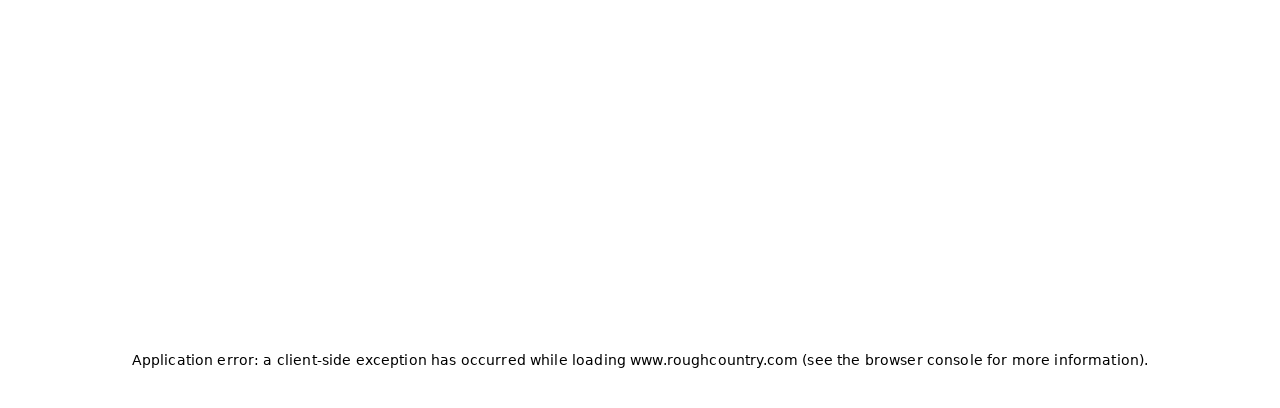

--- FILE ---
content_type: text/html; charset=utf-8
request_url: https://www.roughcountry.com/gallery/2-inch-lifted-2021-toyota-tacoma-2wd-1768
body_size: 45372
content:
<!DOCTYPE html><html class="__variable_826247 __variable_aa9aa2" lang="en-US"><head><meta charSet="utf-8" data-next-head=""/><meta name="theme-color" content="#FFFFFF" data-next-head=""/><meta name="viewport" content="minimum-scale=1, initial-scale=1, width=device-width" data-next-head=""/><meta name="application-name" content="roughcountry.com" data-next-head=""/><meta name="apple-mobile-web-app-capable" content="yes" data-next-head=""/><meta name="apple-mobile-web-app-status-bar-style" content="default" data-next-head=""/><meta name="apple-mobile-web-app-title" content="roughcountry.com" data-next-head=""/><meta name="format-detection" content="telephone=no" data-next-head=""/><meta name="mobile-web-app-capable" content="yes" data-next-head=""/><link rel="icon" href="/favicon.ico" sizes="any" data-next-head=""/><link rel="icon" href="/favicon.svg" type="image/svg+xml" data-next-head=""/><link rel="apple-touch-icon" href="/apple-touch-icon.png" data-next-head=""/><link rel="manifest" href="/manifest.webmanifest" data-next-head=""/><title data-next-head="">2 inch Lifted 2021 Toyota Tacoma 2WD Customer Build by Fserrano |  | Rough Country</title><meta name="robots" content="all" data-next-head=""/><link rel="canonical" href="https://www.roughcountry.com/gallery/2-inch-lifted-2021-toyota-tacoma-2wd-1768" data-next-head=""/><script type="application/ld+json" data-next-head="">{"@context":"https://schema.org","@type":"BreadcrumbList","itemListElement":[{"@type":"ListItem","position":1,"item":{"@id":"https://www.roughcountry.com/","name":"Home","url":"https://www.roughcountry.com/"}},{"@type":"ListItem","position":2,"item":{"@id":"https://www.roughcountry.com/gallery","name":"Customer Builds","url":"https://www.roughcountry.com/gallery"}},{"@type":"ListItem","position":3,"item":{"@id":"https://www.roughcountry.com/gallery/2-inch-lifted-2021-toyota-tacoma-2wd-1768","name":"2 inch Lifted 2021 Toyota Tacoma 2WD","url":"https://www.roughcountry.com/gallery/2-inch-lifted-2021-toyota-tacoma-2wd-1768"}}]}</script><link rel="preload" as="image" href="https://media.roughcountry.com/media/imagegallery/album/20220308_202349.jpg" data-next-head=""/><link rel="preload" as="image" href="https://media.roughcountry.com/cdn-cgi/image/width=800/media/imagegallery/album/20220308_202349.jpg" data-next-head=""/><meta name="theme-color" content="#C70705"/><script type="application/json" id="lingui" lang="en">{"<0>{name}</0> has been added to your shopping cart!":["<0>",["name"],"</0> has been added to your shopping cart!"],"<0>{name}</0> has been added to your wishlist!":["<0>",["name"],"</0> has been added to your wishlist!"],"Above <0/>":"Above <0/>","Account":"Account","Add address":"Add address","Add new address":"Add new address","Add to Cart":"Add to Cart","Add to wishlist":"Add to wishlist","Addition":"Addition","Address not found":"Address not found","Addresses":"Addresses","All filters":"All filters","All products":"All products","All {name}":["All ",["name"]],"Apply":"Apply","As low as <0/>":"As low as <0/>","As soon as the payment is completed, you will automatically return to the webshop.":"As soon as the payment is completed, you will automatically return to the webshop.","Authentication":"Authentication","Back":"Back","Back to home":"Back to home","Be the first to know about everything new!":"Be the first to know about everything new!","Be the first to write a review!":"Be the first to write a review!","Below <0/>":"Below <0/>","Billing address":"Billing address","Blog":"Blog","Buy {quantity} for <0/> and save {percent}%":["Buy ",["quantity"]," for <0/> and save ",["percent"],"%"],"Cancel":"Cancel","Cart":"Cart","Cart ({0})":["Cart (",["0"],")"],"Change":"Change","Checkout summary":"Checkout summary","Choose your bank, and place your order.":"Choose your bank, and place your order.","City":"City","Clear":"Clear","Close":"Close","Complete the payment on your bank’s website.":"Complete the payment on your bank’s website.","Complete your purchase":"Complete your purchase","Confirm new email":"Confirm new email","Confirm password":"Confirm password","Confirmation + Track & trace":"Confirmation + Track & trace","Contact":"Contact","Continue":"Continue","Continue shopping":"Continue shopping","Could not create an empty cart":"Could not create an empty cart","Country":"Country","Create Account":"Create Account","Create a password and tell us your name":"Create a password and tell us your name","Create account!":"Create account!","Create an account":"Create an account","Create new password":"Create new password","Current Password":"Current Password","Customer Service":"Customer Service","Dark Mode":"Dark Mode","Decrease":"Decrease","Delete this address":"Delete this address","Discount code":"Discount code","Discover our collection and add items to your cart!":"Discover our collection and add items to your cart!","Discover our collection and add items to your wishlist!":"Discover our collection and add items to your wishlist!","Discover our collection and place your first order!":"Discover our collection and place your first order!","Discover our collection and write your first review!":"Discover our collection and write your first review!","Edit":"Edit","Edit address":"Edit address","Edit billing address":"Edit billing address","Email":"Email","Email address":"Email address","Emails don't match":"Emails don't match","Fill in your e-mail to login or create an account":"Fill in your e-mail to login or create an account","Fill in your new password, confirm it and click on the save button.":"Fill in your new password, confirm it and click on the save button.","Fill in your password":"Fill in your password","First Name":"First Name","Follow order":"Follow order","Forgot Password":"Forgot Password","Forgot password?":"Forgot password?","Forgot your password?":"Forgot your password?","Free":"Free","Grand total":"Grand total","Have an account?":"Have an account?","Hi {firstname}! You’re now logged in!":["Hi ",["firstname"],"! You’re now logged in!"],"Home":"Home","Housenumber":"Housenumber","If you’ve successfully paid your order, the order <0>will</0> come through, but there is a communication error with the website.":"If you’ve successfully paid your order, the order <0>will</0> come through, but there is a communication error with the website.","Including {0}":["Including ",["0"]],"Increase":"Increase","Invalid email address":"Invalid email address","Invalid phone number":"Invalid phone number","Last Name":"Last Name","Latest orders":"Latest orders","Light Mode":"Light Mode","Loading":"Loading","Loading wishlist":"Loading wishlist","Loading your account":"Loading your account","Loading your data":"Loading your data","Log in":"Log in","Log in to continue shopping":"Log in to continue shopping","Menu":"Menu","Mr":"Mr","Mrs":"Mrs","Name":"Name","Navigate to item {0}":["Navigate to item ",["0"]],"New address":"New address","New email":"New email","New password":"New password","Newsletter":"Newsletter","Next":"Next","No Image":"No Image","No account yet?":"No account yet?","No orders found":"No orders found","No payment information":"No payment information","No worries! Enter your email address and we will send an email with instructions to reset your password.":"No worries! Enter your email address and we will send an email with instructions to reset your password.","Number":"Number","Ok":"Ok","Older":"Older","Or follow these links to get you back on track!":"Or follow these links to get you back on track!","Order #{orderId}":["Order #",["orderId"]],"Order not found":"Order not found","Order number":"Order number","Order status":"Order status","Order summary":"Order summary","Ordered items":"Ordered items","Orders":"Orders","Other":"Other","Page {page} of {count}":["Page ",["page"]," of ",["count"]],"Password":"Password","Password must have at least 8 characters":"Password must have at least 8 characters","Passwords don't match":"Passwords don't match","Passwords should match":"Passwords should match","Pay":"Pay","Pay with iDEAL":"Pay with iDEAL","Payment":"Payment","Payment failed with status: {paymentStatus}":["Payment failed with status: ",["paymentStatus"]],"Payment has not completed succesfully, please try again.":"Payment has not completed succesfully, please try again.","Payment method":"Payment method","Personal details":"Personal details","Place order":"Place order","Please check your inbox to validate your email ({email})":["Please check your inbox to validate your email (",["email"],")"],"Please provide a valid house number":"Please provide a valid house number","Please reauthenticate and try again":"Please reauthenticate and try again","Please select a payment method":"Please select a payment method","Please select a shipping method":"Please select a shipping method","Please select a value for ‘{label}’":["Please select a value for ‘",["label"],"’"],"Postcode":"Postcode","Prefix":"Prefix","Processing your payment":"Processing your payment","Product could not be found":"Product could not be found","Product not available in {allLabels}":["Product not available in ",["allLabels"]],"Products":"Products","Region":"Region","Remove":"Remove","Remove Product":"Remove Product","Remove from wishlist":"Remove from wishlist","Reset":"Reset","Reset Cart and Return to home":"Reset Cart and Return to home","Results for ‘{search}’":["Results for ‘",["search"],"’"],"Review":"Review","Reviews":"Reviews","Save changes":"Save changes","Save new password":"Save new password","Search":"Search","Search...":"Search...","Select":"Select","Select your bank":"Select your bank","Send password reset email":"Send password reset email","Set your new password":"Set your new password","Several errors occured":"Several errors occured","Shipping":"Shipping","Shipping ({0} {1})":["Shipping (",["0"]," ",["1"],")"],"Shipping address":"Shipping address","Shipping method":"Shipping method","Sign in":"Sign in","Sign in or create an account!":"Sign in or create an account!","Sign out":"Sign out","Sign up for our newsletter and stay updated":"Sign up for our newsletter and stay updated","Some items in your cart contain errors, please update or remove them, then try again.":"Some items in your cart contain errors, please update or remove them, then try again.","Sort By":"Sort By","Start Checkout":"Start Checkout","Store home":"Store home","Street":"Street","Submit review":"Submit review","Subscribe":"Subscribe","Subscribe to newsletter":"Subscribe to newsletter","Subscribe to our newsletter to stay informed about our new products!":"Subscribe to our newsletter to stay informed about our new products!","Subscribed":"Subscribed","Successfully changed password":"Successfully changed password","Successfully saved changes":"Successfully saved changes","Successfully updated email":"Successfully updated email","Summary":"Summary","Switch stores":"Switch stores","Tagged in: {title}":["Tagged in: ",["title"]],"Telephone":"Telephone","Thank you for your order!":"Thank you for your order!","Thank you! Your review was successfully submitted for approval":"Thank you! Your review was successfully submitted for approval","The payment has been canceled, please try again.":"The payment has been canceled, please try again.","The payment has expired, please try again.":"The payment has expired, please try again.","The payment hasn't been completed yet, please try again.":"The payment hasn't been completed yet, please try again.","The payment hasn't completed, please try again or select a different payment method.":"The payment hasn't completed, please try again or select a different payment method.","The payment is refused, please try again or select a different payment method.":"The payment is refused, please try again or select a different payment method.","This field is required":"This field is required","This may take a second":"This may take a second","Total <0/>":"Total <0/>","Try a different product":"Try a different product","Try a different search":"Try a different search","View all items":"View all items","View less items":"View less items","View shopping cart":"View shopping cart","View wishlist":"View wishlist","View your account":"View your account","We are fetching your favorite products, one moment please!":"We are fetching your favorite products, one moment please!","We can not process your payment, we received an unsupported status \"<0>{resultCode}</0>\". Please try again or select a different payment method.":["We can not process your payment, we received an unsupported status \"<0>",["resultCode"],"</0>\". Please try again or select a different payment method."],"We couldn't find any results for {term}":["We couldn't find any results for ",["term"]],"We couldn't find the page you were looking for":"We couldn't find the page you were looking for","Welcome back!":"Welcome back!","We’re processing your payment, this will take a few seconds.":"We’re processing your payment, this will take a few seconds.","We’ve send a password reset link to your email address!":"We’ve send a password reset link to your email address!","Which size is right?":"Which size is right?","Whoops our bad...":"Whoops our bad...","Wishlist":"Wishlist","Write a review":"Write a review","Written by {nickname}":["Written by ",["nickname"]],"Written {0} reviews":["Written ",["0"]," reviews"],"You are reviewing {0}":["You are reviewing ",["0"]],"You can find your order history in your account!":"You can find your order history in your account!","You can now <0>sign in again</0>.":"You can now <0>sign in again</0>.","You can track your order status and much more!":"You can track your order status and much more!","You have been successfully subscribed to our newsletter.":"You have been successfully subscribed to our newsletter.","You have no addresses saved yet":"You have no addresses saved yet","You have no orders yet":"You have no orders yet","You have not placed an order":"You have not placed an order","You have now successfully reset your password":"You have now successfully reset your password","You have to agree in order to proceed":"You have to agree in order to proceed","You haven't placed any reviews yet":"You haven't placed any reviews yet","You must sign in to continue":"You must sign in to continue","Your address has been added":"Your address has been added","Your cart is empty":"Your cart is empty","Your order has been canceled":"Your order has been canceled","Your order has been invoiced":"Your order has been invoiced","Your order has been partially processed":"Your order has been partially processed","Your order has been refunded":"Your order has been refunded","Your order has been returned":"Your order has been returned","Your order is being processed":"Your order is being processed","Your order is on its way!":"Your order is on its way!","Your session is expired":"Your session is expired","Your wishlist is empty":"Your wishlist is empty","Zip code or city":"Zip code or city","canceled":"canceled","invoiced":"invoiced","no products":"no products","one product":"one product","partially processed":"partially processed","processed":"processed","refunded":"refunded","returned":"returned","shipped":"shipped","{metaDescription} - Page {currentPage}":[["metaDescription"]," - Page ",["currentPage"]],"{title} - Page {currentPage}":[["title"]," - Page ",["currentPage"]],"{totalResults} result":[["totalResults"]," result"],"{totalResults} results":[["totalResults"]," results"],"{total_count} products":[["total_count"]," products"]}</script><link rel="preload" href="/_next/static/media/42ca9a2dc174b9b9-s.p.woff2" as="font" type="font/woff2" crossorigin="anonymous" data-next-font="size-adjust"/><link rel="preload" href="/_next/static/media/9fa0ec9e74ac23ba-s.p.woff2" as="font" type="font/woff2" crossorigin="anonymous" data-next-font="size-adjust"/><script data-nscript="beforeInteractive">!function(){if(!window.klaviyo){window._klOnsite=window._klOnsite||[];try{window.klaviyo=new Proxy({},{get:function(n,i){return"push"===i?function(){var n;(n=window._klOnsite).push.apply(n,arguments)}:function(){for(var n=arguments.length,o=new Array(n),w=0;w<n;w++)o[w]=arguments[w];var t="function"==typeof o[o.length-1]?o.pop():void 0,e=new Promise((function(n){window._klOnsite.push([i].concat(o,[function(i){t&&t(i),n(i)}]))}));return e}}})}catch(n){window.klaviyo=window.klaviyo||[],window.klaviyo.push=function(){var n;(n=window._klOnsite).push.apply(n,arguments)}}}}();</script><link rel="preload" href="/_next/static/css/407f808b95edad9b.css" as="style"/><link rel="stylesheet" href="/_next/static/css/407f808b95edad9b.css" data-n-g=""/><noscript data-n-css=""></noscript><script defer="" nomodule="" src="/_next/static/chunks/polyfills-42372ed130431b0a.js"></script><script defer="" src="/_next/static/chunks/4283.115f313bdd5cd655.js"></script><script defer="" src="/_next/static/chunks/4737.ea5c7756d8045e27.js"></script><script defer="" src="/_next/static/chunks/3661.25bc9905e9e5dc5c.js"></script><script src="/_next/static/chunks/webpack-8e6e9de3377e25a4.js" defer=""></script><script src="/_next/static/chunks/framework-05e50b5ba83b7792.js" defer=""></script><script src="/_next/static/chunks/main-03bd4fcc8efa077d.js" defer=""></script><script src="/_next/static/chunks/pages/_app-cc3992776893daa3.js" defer=""></script><script src="/_next/static/chunks/3727-144458e34ce9ef20.js" defer=""></script><script src="/_next/static/chunks/149-bc019880d7020262.js" defer=""></script><script src="/_next/static/chunks/9781-24d69e505bb42ca7.js" defer=""></script><script src="/_next/static/chunks/1757-b54bdab4e8252a25.js" defer=""></script><script src="/_next/static/chunks/5591-e6eb60b7a57e0255.js" defer=""></script><script src="/_next/static/chunks/498-de76d5c9772a2821.js" defer=""></script><script src="/_next/static/chunks/8230-6add7d606ce0e2b0.js" defer=""></script><script src="/_next/static/chunks/4222-625a41fa5245e372.js" defer=""></script><script src="/_next/static/chunks/9196-575f1e5236a9b3cc.js" defer=""></script><script src="/_next/static/chunks/7558-65bd93174bc0024d.js" defer=""></script><script src="/_next/static/chunks/8601-70a192596fcdd303.js" defer=""></script><script src="/_next/static/chunks/8791-bc2e44934fe8d828.js" defer=""></script><script src="/_next/static/chunks/6253-d916a329f931a3b4.js" defer=""></script><script src="/_next/static/chunks/6779-386229c35862f16d.js" defer=""></script><script src="/_next/static/chunks/4487-d7f32b75e3583445.js" defer=""></script><script src="/_next/static/chunks/8800-6131e16c1e6b99cd.js" defer=""></script><script src="/_next/static/chunks/6386-3a7d7a6ad4073f43.js" defer=""></script><script src="/_next/static/chunks/5207-1102413a84fdb02f.js" defer=""></script><script src="/_next/static/chunks/9472-56f8faf3331917cb.js" defer=""></script><script src="/_next/static/chunks/7282-eb07ad4c21746070.js" defer=""></script><script src="/_next/static/chunks/4994-60c797d1ad36444a.js" defer=""></script><script src="/_next/static/chunks/5560-32c416c6cc30cfc9.js" defer=""></script><script src="/_next/static/chunks/6926-b5a7e11115124a8b.js" defer=""></script><script src="/_next/static/chunks/1666-ba78980ad3f1bdd2.js" defer=""></script><script src="/_next/static/chunks/pages/gallery/%5Burl%5D-2db4c6248fb93838.js" defer=""></script><script src="/_next/static/x_s74GxLqtLNywJJKPAuq/_buildManifest.js" defer=""></script><script src="/_next/static/x_s74GxLqtLNywJJKPAuq/_ssgManifest.js" defer=""></script></head><body><div id="__next"><div class="__variable_826247 __variable_aa9aa2"><style data-emotion="css-global 1ptgl7e">html{-webkit-font-smoothing:antialiased;-moz-osx-font-smoothing:grayscale;box-sizing:border-box;-webkit-text-size-adjust:100%;}*,*::before,*::after{box-sizing:inherit;}strong,b{font-weight:600;}body{margin:0;color:#3F3F46;font-size:16px;line-height:1.6;letter-spacing:0.15px;font-family:var(--font-barlow-regular);font-weight:400;background-color:#FFFFFF;}@media print{body{background-color:#fff;}}body::backdrop{background-color:#FFFFFF;}:root{--font-barlow-regular:'barlowRegular';--font-liberator-medium:'liberatorMedium';}body{margin:0;overscroll-behavior:none;overflow-y:scroll;overflow-x:hidden;font-family:var(--font-barlow-regular),-apple-system,BlinkMacSystemFont,Segoe UI,Arial,sans-serif,Apple Color Emoji,Segoe UI Emoji;}::selection{background:alpha(#c70705, 0.6);}::-moz-selection{background:alpha(#c70705, 0.6);}hr{border-style:solid;border-color:#D4D4D4;}</style><style data-emotion="css zvs9ea">.css-zvs9ea{position:relative;overflow:hidden;display:block;height:4px;z-index:0;background-color:rgb(233, 160, 160);position:fixed;width:100%;top:0;height:3px;margin-bottom:-3px;z-index:1500;}@media print{.css-zvs9ea{-webkit-print-color-adjust:exact;color-adjust:exact;}}</style><span class="MuiLinearProgress-root MuiLinearProgress-colorPrimary MuiLinearProgress-indeterminate css-zvs9ea" role="progressbar" style="opacity:0;visibility:hidden"><style data-emotion="css q3lflz animation-ozg7p2">.css-q3lflz{width:100%;position:absolute;left:0;bottom:0;top:0;-webkit-transition:-webkit-transform 0.2s linear;transition:transform 0.2s linear;transform-origin:left;background-color:#C70705;width:auto;-webkit-animation:animation-ozg7p2 2.1s cubic-bezier(0.65, 0.815, 0.735, 0.395) infinite;animation:animation-ozg7p2 2.1s cubic-bezier(0.65, 0.815, 0.735, 0.395) infinite;}@-webkit-keyframes animation-ozg7p2{0%{left:-35%;right:100%;}60%{left:100%;right:-90%;}100%{left:100%;right:-90%;}}@keyframes animation-ozg7p2{0%{left:-35%;right:100%;}60%{left:100%;right:-90%;}100%{left:100%;right:-90%;}}</style><span class="MuiLinearProgress-bar MuiLinearProgress-barColorPrimary MuiLinearProgress-bar1Indeterminate css-q3lflz"></span><style data-emotion="css 1afzogd animation-19gglwu">.css-1afzogd{width:100%;position:absolute;left:0;bottom:0;top:0;-webkit-transition:-webkit-transform 0.2s linear;transition:transform 0.2s linear;transform-origin:left;background-color:#C70705;width:auto;-webkit-animation:animation-19gglwu 2.1s cubic-bezier(0.165, 0.84, 0.44, 1) 1.15s infinite;animation:animation-19gglwu 2.1s cubic-bezier(0.165, 0.84, 0.44, 1) 1.15s infinite;}@-webkit-keyframes animation-19gglwu{0%{left:-200%;right:100%;}60%{left:107%;right:-8%;}100%{left:107%;right:-8%;}}@keyframes animation-19gglwu{0%{left:-200%;right:100%;}60%{left:107%;right:-8%;}100%{left:107%;right:-8%;}}</style><span class="MuiLinearProgress-bar MuiLinearProgress-barColorPrimary MuiLinearProgress-bar2Indeterminate css-1afzogd"></span></span><div style="position:absolute;top:0;min-height:var(--client-size-y);left:0;right:0"></div><div style="position:absolute;z-index:1;min-height:var(--client-size-y);left:0;right:0"><style data-emotion="css eut8vr">.css-eut8vr{min-height:100vh;display:grid;grid-template-columns:100%;background:#FFFFFF;overflow-x:hidden;}@supports (-webkit-touch-callout: none){.css-eut8vr{min-height:-webkit-fill-available;}}@media print{.css-eut8vr{overflow:visible;}}</style><div class="LayoutDefault-root MuiBox-root css-eut8vr"><style data-emotion="css 79zr2y">.css-79zr2y{background-color:#000;z-index:1099;}@media (max-width:1023.95px){.css-79zr2y.sticky{position:-webkit-sticky;position:sticky;top:0;}}</style><header class="LayoutDefault-header MuiBox-root css-79zr2y"><style data-emotion="css 1dltuns">.css-1dltuns{display:-webkit-box;display:-webkit-flex;display:-ms-flexbox;display:flex;width:100%;height:42px;z-index:1098;background-color:#000;border-bottom:1px solid;border-bottom-color:#262626;}@media print{.css-1dltuns{display:none;}}</style><div class="MuiBox-root css-1dltuns"><style data-emotion="css 1henf2u">.css-1henf2u{width:100%;margin-left:auto;box-sizing:border-box;margin-right:auto;display:block;width:100%;display:-webkit-box;display:-webkit-flex;display:-ms-flexbox;display:flex;-webkit-box-pack:center;-ms-flex-pack:center;-webkit-justify-content:center;justify-content:center;-webkit-align-items:center;-webkit-box-align:center;-ms-flex-align:center;align-items:center;padding-left:24px;padding-right:24px;}@media (min-width:1920px){.css-1henf2u{max-width:1920px;}}@media (min-width:1024px){.css-1henf2u{padding-left:32px;padding-right:32px;-webkit-box-pack:justify;-webkit-justify-content:space-between;justify-content:space-between;}}</style><div class="MuiContainer-root MuiContainer-maxWidthXl MuiContainer-disableGutters css-1henf2u"><style data-emotion="css jq0kxs">.css-jq0kxs{margin:0;font-size:12px;line-height:14px;font-weight:700;letter-spacing:0.65px;text-transform:uppercase;font-family:var(--font-barlow-regular);color:#18181B;color:#FAFAFA;}.css-jq0kxs >p{margin:0;}</style><span class="MuiTypography-root MuiTypography-overline css-jq0kxs"><style data-emotion="css 18sgnrj">.css-18sgnrj{display:-webkit-box;display:-webkit-flex;display:-ms-flexbox;display:flex;-webkit-align-items:center;-webkit-box-align:center;-ms-flex-align:center;align-items:center;}.css-18sgnrj>p{margin-top:0px;margin-bottom:0px;}.css-18sgnrj .MuiLink-root,.css-18sgnrj a{color:#FAFAFA;}.css-18sgnrj .MuiButtonBase-root{color:#FAFAFA;font-size:12px;line-height:14px;font-weight:700;letter-spacing:0.65px;text-transform:uppercase;font-family:var(--font-barlow-regular);padding-bottom:2px;vertical-align:inherit;}</style><div class="CommonSiteMessage-root MuiBox-root css-18sgnrj"><p>Get your order by Christmas! <style data-emotion="css fzbata">.css-fzbata{font-family:var(--font-liberator-medium);font-size:0.8125rem;letter-spacing:0.65px;line-height:1;font-weight:400;text-transform:uppercase;min-width:64px;padding:4px 5px;border-radius:2px;-webkit-transition:background-color 250ms cubic-bezier(0.4, 0, 0.2, 1) 0ms,box-shadow 250ms cubic-bezier(0.4, 0, 0.2, 1) 0ms,border-color 250ms cubic-bezier(0.4, 0, 0.2, 1) 0ms,color 250ms cubic-bezier(0.4, 0, 0.2, 1) 0ms;transition:background-color 250ms cubic-bezier(0.4, 0, 0.2, 1) 0ms,box-shadow 250ms cubic-bezier(0.4, 0, 0.2, 1) 0ms,border-color 250ms cubic-bezier(0.4, 0, 0.2, 1) 0ms,color 250ms cubic-bezier(0.4, 0, 0.2, 1) 0ms;color:inherit;border-color:currentColor;font-size:14px;padding:8px 12px;padding:0px;-webkit-text-decoration:underline;text-decoration:underline;font-size:16px;line-height:1.6;letter-spacing:0.15px;font-family:var(--font-barlow-regular);font-weight:400;text-transform:capitalize;}.css-fzbata:hover{-webkit-text-decoration:none;text-decoration:none;background-color:rgba(63, 63, 70, 0.04);}@media (hover: none){.css-fzbata:hover{background-color:transparent;}}.css-fzbata.Mui-disabled{color:rgba(0, 0, 0, 0.26);}@media (min-width:1024px){.css-fzbata{max-width:200px;}}.css-fzbata svg{display:none;}.css-fzbata:hover{background-color:transparent;-webkit-text-decoration:underline;text-decoration:underline;}</style><style data-emotion="css 1ewxw7g">.css-1ewxw7g{display:-webkit-inline-box;display:-webkit-inline-flex;display:-ms-inline-flexbox;display:inline-flex;-webkit-align-items:center;-webkit-box-align:center;-ms-flex-align:center;align-items:center;-webkit-box-pack:center;-ms-flex-pack:center;-webkit-justify-content:center;justify-content:center;position:relative;box-sizing:border-box;-webkit-tap-highlight-color:transparent;background-color:transparent;outline:0;border:0;margin:0;border-radius:0;padding:0;cursor:pointer;-webkit-user-select:none;-moz-user-select:none;-ms-user-select:none;user-select:none;vertical-align:middle;-moz-appearance:none;-webkit-appearance:none;-webkit-text-decoration:none;text-decoration:none;color:inherit;font-family:var(--font-liberator-medium);font-size:0.8125rem;letter-spacing:0.65px;line-height:1;font-weight:400;text-transform:uppercase;min-width:64px;padding:4px 5px;border-radius:2px;-webkit-transition:background-color 250ms cubic-bezier(0.4, 0, 0.2, 1) 0ms,box-shadow 250ms cubic-bezier(0.4, 0, 0.2, 1) 0ms,border-color 250ms cubic-bezier(0.4, 0, 0.2, 1) 0ms,color 250ms cubic-bezier(0.4, 0, 0.2, 1) 0ms;transition:background-color 250ms cubic-bezier(0.4, 0, 0.2, 1) 0ms,box-shadow 250ms cubic-bezier(0.4, 0, 0.2, 1) 0ms,border-color 250ms cubic-bezier(0.4, 0, 0.2, 1) 0ms,color 250ms cubic-bezier(0.4, 0, 0.2, 1) 0ms;color:inherit;border-color:currentColor;font-size:14px;padding:8px 12px;padding:0px;-webkit-text-decoration:underline;text-decoration:underline;font-size:16px;line-height:1.6;letter-spacing:0.15px;font-family:var(--font-barlow-regular);font-weight:400;text-transform:capitalize;}.css-1ewxw7g::-moz-focus-inner{border-style:none;}.css-1ewxw7g.Mui-disabled{pointer-events:none;cursor:default;}@media print{.css-1ewxw7g{-webkit-print-color-adjust:exact;color-adjust:exact;}}.css-1ewxw7g:hover{-webkit-text-decoration:none;text-decoration:none;background-color:rgba(63, 63, 70, 0.04);}@media (hover: none){.css-1ewxw7g:hover{background-color:transparent;}}.css-1ewxw7g.Mui-disabled{color:rgba(0, 0, 0, 0.26);}@media (min-width:1024px){.css-1ewxw7g{max-width:200px;}}.css-1ewxw7g svg{display:none;}.css-1ewxw7g:hover{background-color:transparent;-webkit-text-decoration:underline;text-decoration:underline;}</style><button class="MuiButtonBase-root MuiButton-root MuiButton-text MuiButton-textInherit MuiButton-sizeSmall MuiButton-textSizeSmall MuiButton-colorInherit MuiButton-root MuiButton-text MuiButton-textInherit MuiButton-sizeSmall MuiButton-textSizeSmall MuiButton-colorInherit css-1ewxw7g" tabindex="0" type="button">Shipping Info</button><style data-emotion="css 5x0bc9">.css-5x0bc9 .CustomModal-inner{border-radius:8px;position:absolute;left:50%;top:50%;-webkit-transform:translate(-50%, -50%);-moz-transform:translate(-50%, -50%);-ms-transform:translate(-50%, -50%);transform:translate(-50%, -50%);max-width:80%;max-height:calc(100vh - 160px);background-color:#fff;display:-webkit-box;display:-webkit-flex;display:-ms-flexbox;display:flex;overflow-y:auto;outline:none;}@media (max-width:599.95px){.css-5x0bc9 .CustomModal-inner{max-width:100%;min-height:100%;width:100%;border-bottom-right-radius:0;border-bottom-left-radius:0;}}.css-5x0bc9 .CustomModal-close{position:absolute;top:0;right:0;padding:3px;cursor:pointer;}.css-5x0bc9 .CustomModal-close svg{color:#000;}@media (max-width:599.95px){.css-5x0bc9 .CustomModal-close svg{width:20px;height:20px;}}.css-5x0bc9 .CustomModal-inner{border-radius:8px;}@media (max-width:599.95px){.css-5x0bc9 .CustomModal-inner{border-radius:0;}}.css-5x0bc9 .CustomModal-close{top:24px;right:24px;}@media (max-width:599.95px){.css-5x0bc9 .CustomModal-close{top:16px;right:16px;}}.css-5x0bc9 .CustomModal-content{padding-left:72px;padding-right:72px;padding-top:64px;padding-bottom:64px;}@media (max-width:599.95px){.css-5x0bc9 .CustomModal-content{padding-left:24px;padding-right:24px;padding-top:40px;padding-bottom:40px;}}</style></p></div></span><style data-emotion="css 10o5a7f">.css-10o5a7f{display:-webkit-box;display:-webkit-flex;display:-ms-flexbox;display:flex;-webkit-box-pack:center;-ms-flex-pack:center;-webkit-justify-content:center;justify-content:center;-webkit-align-items:center;-webkit-box-align:center;-ms-flex-align:center;align-items:center;}.css-10o5a7f a{margin-left:1.5rem;}@media (max-width:1023.95px){.css-10o5a7f{display:none;}}</style><div class="MuiBox-root css-10o5a7f"><style data-emotion="css odcu9i">.css-odcu9i{-webkit-text-decoration:none;text-decoration:none;}</style><style data-emotion="css nptj5g">.css-nptj5g{margin:0;color:#18181B;color:#C70705;-webkit-text-decoration:none;text-decoration:none;}.css-nptj5g >p{margin:0;}</style><a class="MuiTypography-root MuiTypography-inherit MuiLink-root MuiLink-underlineNone css-nptj5g" href="/dealer-locator"><style data-emotion="css 1ed866c">.css-1ed866c{margin:0;font-size:14px;line-height:1.65;letter-spacing:0.15px;font-family:var(--font-barlow-regular);font-weight:400;color:#18181B;color:#D4D4D8;font-weight:500;}.css-1ed866c >p{margin:0;}</style><p class="MuiTypography-root MuiTypography-body2 css-1ed866c">Find an Installer</p></a><a class="MuiTypography-root MuiTypography-inherit MuiLink-root MuiLink-underlineNone css-nptj5g" href="/contact-us"><p class="MuiTypography-root MuiTypography-body2 css-1ed866c">Support</p></a><a class="MuiTypography-root MuiTypography-inherit MuiLink-root MuiLink-underlineNone css-nptj5g" href="https://www.roughcountry.com/track-order"><p class="MuiTypography-root MuiTypography-body2 css-1ed866c">Track Order</p></a></div></div></div><style data-emotion="css 1ybyfcl">.css-1ybyfcl{display:-webkit-box;display:-webkit-flex;display:-ms-flexbox;display:flex;width:100%;height:42px;z-index:1098;background-color:#000;border-bottom:1px solid;border-bottom-color:#262626;position:fixed;top:-90px;-webkit-transition:top 0.4s ease-in-out;transition:top 0.4s ease-in-out;}@media print{.css-1ybyfcl{display:none;}}</style><div class="MuiBox-root css-1ybyfcl"><div class="MuiContainer-root MuiContainer-maxWidthXl MuiContainer-disableGutters css-1henf2u"><span class="MuiTypography-root MuiTypography-overline css-jq0kxs"><div class="CommonSiteMessage-root MuiBox-root css-18sgnrj"><p>Get your order by Christmas! <button class="MuiButtonBase-root MuiButton-root MuiButton-text MuiButton-textInherit MuiButton-sizeSmall MuiButton-textSizeSmall MuiButton-colorInherit MuiButton-root MuiButton-text MuiButton-textInherit MuiButton-sizeSmall MuiButton-textSizeSmall MuiButton-colorInherit css-1ewxw7g" tabindex="0" type="button">Shipping Info</button></p></div></span><div class="MuiBox-root css-10o5a7f"><a class="MuiTypography-root MuiTypography-inherit MuiLink-root MuiLink-underlineNone css-nptj5g" href="/dealer-locator"><p class="MuiTypography-root MuiTypography-body2 css-1ed866c">Find an Installer</p></a><a class="MuiTypography-root MuiTypography-inherit MuiLink-root MuiLink-underlineNone css-nptj5g" href="/contact-us"><p class="MuiTypography-root MuiTypography-body2 css-1ed866c">Support</p></a><a class="MuiTypography-root MuiTypography-inherit MuiLink-root MuiLink-underlineNone css-nptj5g" href="https://www.roughcountry.com/track-order"><p class="MuiTypography-root MuiTypography-body2 css-1ed866c">Track Order</p></a></div></div></div><style data-emotion="css 5s00rp">.css-5s00rp{width:100%;margin-left:auto;box-sizing:border-box;margin-right:auto;display:block;display:-webkit-box;display:-webkit-flex;display:-ms-flexbox;display:flex;-webkit-box-flex-wrap:wrap;-webkit-flex-wrap:wrap;-ms-flex-wrap:wrap;flex-wrap:wrap;-webkit-align-items:center;-webkit-box-align:center;-ms-flex-align:center;align-items:center;-webkit-box-pack:justify;-webkit-justify-content:space-between;justify-content:space-between;height:auto;pointer-events:none;}@media (min-width:1920px){.css-5s00rp{max-width:1920px;}}@media (min-width:1024px){.css-5s00rp{height:auto;top:0;-webkit-box-pack:left;-ms-flex-pack:left;-webkit-justify-content:left;justify-content:left;width:100%;}}.css-5s00rp>*{pointer-events:all;}@media print{.css-5s00rp{display:none;}}</style><div class="MuiContainer-root MuiContainer-maxWidthXl MuiContainer-disableGutters css-5s00rp"><aside style="display:none"><ul><li><a href="/truck-jeep-parts-and-accessories">Truck &amp; Jeep Parts</a></li> </ul><ul><li><a href="/utv-atv-parts-and-accessories">UTV &amp; ATV Parts</a></li> </ul><ul><li><a href="/lifestyle">Lifestyle</a></li> </ul><ul><li><a href="/gallery">Customer Builds</a></li> </ul><ul><li><a href="/#">Articles &amp; More</a></li> </ul></aside><style data-emotion="css hiuwba">.css-hiuwba{display:-webkit-box;display:-webkit-flex;display:-ms-flexbox;display:flex;-webkit-align-items:center;-webkit-box-align:center;-ms-flex-align:center;align-items:center;-webkit-box-pack:justify;-webkit-justify-content:space-between;justify-content:space-between;width:100%;padding-left:24px;padding-right:24px;-webkit-box-flex-wrap:wrap;-webkit-flex-wrap:wrap;-ms-flex-wrap:wrap;flex-wrap:wrap;gap:0px;padding-bottom:16px;}@media (min-width:1024px){.css-hiuwba{padding-bottom:0px;-webkit-box-flex-wrap:nowrap;-webkit-flex-wrap:nowrap;-ms-flex-wrap:nowrap;flex-wrap:nowrap;padding-left:32px;padding-right:32px;}}</style><div class="MuiBox-root css-hiuwba"><div class="MuiBox-root css-0"><style data-emotion="css n7kx1x">.css-n7kx1x{position:relative;-webkit-flex:1;-ms-flex:1;flex:1;}@media (min-width:1024px){.css-n7kx1x{display:none;}}</style><div class="MobileMenu-wrapper MuiBox-root css-n7kx1x"><style data-emotion="css 1xdew7d">.css-1xdew7d{text-align:center;-webkit-flex:0 0 auto;-ms-flex:0 0 auto;flex:0 0 auto;font-size:1.5rem;padding:8px;border-radius:50%;overflow:visible;color:rgba(0, 0, 0, 0.54);-webkit-transition:background-color 150ms cubic-bezier(0.4, 0, 0.2, 1) 0ms;transition:background-color 150ms cubic-bezier(0.4, 0, 0.2, 1) 0ms;font-family:var(--font-liberator-medium);font-size:16px;pointer-events:all;color:#fff;padding:0px;}.css-1xdew7d:hover{background-color:rgba(0, 0, 0, 0.04);}@media (hover: none){.css-1xdew7d:hover{background-color:transparent;}}.css-1xdew7d.Mui-disabled{background-color:transparent;color:rgba(0, 0, 0, 0.26);}</style><style data-emotion="css x9yy1e">.css-x9yy1e{display:-webkit-inline-box;display:-webkit-inline-flex;display:-ms-inline-flexbox;display:inline-flex;-webkit-align-items:center;-webkit-box-align:center;-ms-flex-align:center;align-items:center;-webkit-box-pack:center;-ms-flex-pack:center;-webkit-justify-content:center;justify-content:center;position:relative;box-sizing:border-box;-webkit-tap-highlight-color:transparent;background-color:transparent;outline:0;border:0;margin:0;border-radius:0;padding:0;cursor:pointer;-webkit-user-select:none;-moz-user-select:none;-ms-user-select:none;user-select:none;vertical-align:middle;-moz-appearance:none;-webkit-appearance:none;-webkit-text-decoration:none;text-decoration:none;color:inherit;text-align:center;-webkit-flex:0 0 auto;-ms-flex:0 0 auto;flex:0 0 auto;font-size:1.5rem;padding:8px;border-radius:50%;overflow:visible;color:rgba(0, 0, 0, 0.54);-webkit-transition:background-color 150ms cubic-bezier(0.4, 0, 0.2, 1) 0ms;transition:background-color 150ms cubic-bezier(0.4, 0, 0.2, 1) 0ms;font-family:var(--font-liberator-medium);font-size:16px;pointer-events:all;color:#fff;padding:0px;}.css-x9yy1e::-moz-focus-inner{border-style:none;}.css-x9yy1e.Mui-disabled{pointer-events:none;cursor:default;}@media print{.css-x9yy1e{-webkit-print-color-adjust:exact;color-adjust:exact;}}.css-x9yy1e:hover{background-color:rgba(0, 0, 0, 0.04);}@media (hover: none){.css-x9yy1e:hover{background-color:transparent;}}.css-x9yy1e.Mui-disabled{background-color:transparent;color:rgba(0, 0, 0, 0.26);}</style><button class="MuiButtonBase-root MuiIconButton-root MuiIconButton-sizeMedium MobileMenu-btn css-x9yy1e" tabindex="0" type="button" aria-label="Open Menu"><svg xmlns="http://www.w3.org/2000/svg" width="24" height="24" fill="currentColor" viewBox="0 0 256 256"><path d="M224,128a8,8,0,0,1-8,8H40a8,8,0,0,1,0-16H216A8,8,0,0,1,224,128ZM40,72H216a8,8,0,0,0,0-16H40a8,8,0,0,0,0,16ZM216,184H40a8,8,0,0,0,0,16H216a8,8,0,0,0,0-16Z"></path></svg></button><style data-emotion="css a3xyjy">.css-a3xyjy{z-index:1200;}</style></div></div><style data-emotion="css 1irtk8o">.css-1irtk8o{-webkit-box-flex:1;-webkit-flex-grow:1;-ms-flex-positive:1;flex-grow:1;-webkit-order:10;-ms-flex-order:10;order:10;}</style><div class="MuiBox-root css-1irtk8o"><style data-emotion="css v2dk3">.css-v2dk3{height:56px;width:-webkit-max-content;width:-moz-max-content;width:max-content;display:-webkit-box;display:-webkit-flex;display:-ms-flexbox;display:flex;-webkit-align-items:center;-webkit-box-align:center;-ms-flex-align:center;align-items:center;margin:0 auto;-webkit-box-pack:center;-ms-flex-pack:center;-webkit-justify-content:center;justify-content:center;pointer-events:all;}.css-v2dk3 img{display:block;width:auto;}@media (min-width:1024px){.css-v2dk3{height:98px;margin:unset;-webkit-box-pack:left;-ms-flex-pack:left;-webkit-justify-content:left;justify-content:left;}}</style><a href="/" class="css-v2dk3"><picture><source media="(min-width: 1024px)" srcSet="/_next/static/media/rough-country-logo.9488c770.png" width="425" height="27"/><img src="/_next/static/media/rc-logo.7cfab68f.png" alt="Rough Country" loading="eager" width="65.86" height="26"/></picture></a></div><style data-emotion="css 18y2iv9">.css-18y2iv9{-webkit-order:40;-ms-flex-order:40;order:40;width:100%;}@media (min-width:1024px){.css-18y2iv9{-webkit-order:25;-ms-flex-order:25;order:25;width:auto;padding-right:32px;}}</style><div class="MuiBox-root css-18y2iv9"><style data-emotion="css 11hsz0l">.css-11hsz0l{padding-top:8px;padding-bottom:8px;padding-left:16px;padding-right:16px;display:-webkit-box;display:-webkit-flex;display:-ms-flexbox;display:flex;-webkit-align-items:center;-webkit-box-align:center;-ms-flex-align:center;align-items:center;width:300px;background-color:#262626;border-radius:4px;}@media (max-width:1023.95px){.css-11hsz0l{width:100%;}}.css-11hsz0l svg{color:#E6E6EB;stroke-color:#E6E6EB;}@media (max-width:1023.95px){.css-11hsz0l svg{width:24px;height:24px;}}</style><div class="MuiBox-root css-11hsz0l"><svg xmlns="http://www.w3.org/2000/svg" width="20" height="20" fill="currentColor" viewBox="0 0 256 256" style="cursor:pointer"><path d="M229.66,218.34l-50.07-50.06a88.11,88.11,0,1,0-11.31,11.31l50.06,50.07a8,8,0,0,0,11.32-11.32ZM40,112a72,72,0,1,1,72,72A72.08,72.08,0,0,1,40,112Z"></path></svg><style data-emotion="css advtfw">.css-advtfw{margin:0;font-size:16px;line-height:1.6;letter-spacing:0.15px;font-family:var(--font-barlow-regular);font-weight:400;color:#18181B;color:#E6E6EB;margin-left:16px;-webkit-flex:1;-ms-flex:1;flex:1;}.css-advtfw >p{margin:0;}</style><p class="MuiTypography-root MuiTypography-body1 css-advtfw">Search products, categories...</p></div></div><style data-emotion="css 1qd454g">.css-1qd454g{-webkit-order:30;-ms-flex-order:30;order:30;}</style><div class="MuiBox-root css-1qd454g"><style data-emotion="css xw12sz">.css-xw12sz{display:grid;pointer-events:none!important;-webkit-align-items:center;-webkit-box-align:center;-ms-flex-align:center;align-items:center;grid-auto-flow:column;-webkit-column-gap:24px;column-gap:24px;-webkit-box-pack:end;-ms-flex-pack:end;-webkit-justify-content:flex-end;justify-content:flex-end;-webkit-flex:1;-ms-flex:1;flex:1;}.css-xw12sz>*{pointer-events:all;}@media (min-width:1024px){.css-xw12sz{-webkit-column-gap:32px;column-gap:32px;}}</style><div class="css-xw12sz"></div></div></div><style data-emotion="css bgtozm">.css-bgtozm{border-top:1px solid;border-color:#262626;width:100%;}</style><div class="MuiBox-root css-bgtozm"><style data-emotion="css 1edm1re">.css-1edm1re{display:-webkit-box;display:-webkit-flex;display:-ms-flexbox;display:flex;-webkit-box-pack:justify;-webkit-justify-content:space-between;justify-content:space-between;width:100%;position:relative;}</style><div class="MuiBox-root css-1edm1re"><style data-emotion="css hsznb0">.css-hsznb0{-webkit-flex:1;-ms-flex:1;flex:1;width:100%;}@media (min-width:0px){.css-hsznb0{display:none;}}@media (min-width:1024px){.css-hsznb0{display:-webkit-box;display:-webkit-flex;display:-ms-flexbox;display:flex;}}</style><div class="MuiBox-root css-hsznb0"><style data-emotion="css b51ox0">.css-b51ox0{color:#fff;font-family:var(--font-liberator-medium);font-weight:400;font-size:1rem;padding:1.5rem 1rem 1.5rem 2rem;text-transform:uppercase;text-align:center;letter-spacing:0.65px;line-height:1;}</style><span class="MuiBox-root css-b51ox0">Truck &amp; Jeep Parts</span><style data-emotion="css 1mqlz12">.css-1mqlz12{color:#fff;font-family:var(--font-liberator-medium);font-weight:400;font-size:1rem;padding:1.5rem 1rem;text-transform:uppercase;text-align:center;letter-spacing:0.65px;line-height:1;}</style><span class="MuiBox-root css-1mqlz12">UTV &amp; ATV Parts</span><span class="MuiBox-root css-1mqlz12">Lifestyle</span><span class="MuiBox-root css-1mqlz12">Customer Builds</span><span class="MuiBox-root css-1mqlz12">Articles &amp; More</span></div><style data-emotion="css 1ofqt98">.css-1ofqt98{overflow:hidden;position:relative;width:23.4375rem;height:auto;-webkit-flex:1;-ms-flex:1;flex:1;}@media (min-width:1024px){.css-1ofqt98{-webkit-flex:unset;-ms-flex:unset;flex:unset;}}</style><div class="GarageDrawer-wrapper MuiBox-root css-1ofqt98"><style data-emotion="css 114ym3i">.css-114ym3i{display:-webkit-inline-box;display:-webkit-inline-flex;display:-ms-inline-flexbox;display:inline-flex;-webkit-align-items:center;-webkit-box-align:center;-ms-flex-align:center;align-items:center;-webkit-box-pack:center;-ms-flex-pack:center;-webkit-justify-content:center;justify-content:center;position:relative;box-sizing:border-box;-webkit-tap-highlight-color:transparent;background-color:transparent;outline:0;border:0;margin:0;border-radius:0;padding:0;cursor:pointer;-webkit-user-select:none;-moz-user-select:none;-ms-user-select:none;user-select:none;vertical-align:middle;-moz-appearance:none;-webkit-appearance:none;-webkit-text-decoration:none;text-decoration:none;color:inherit;padding-left:24px;padding-right:24px;padding-top:16px;padding-bottom:16px;width:100%;height:100%;font-family:var(--font-liberator-medium);font-size:16px;letter-spacing:0.65px;line-height:normal;font-weight:400;text-transform:uppercase;pointer-events:all;background-color:#f5f5f5;-webkit-transition:background-color 250ms cubic-bezier(0.4, 0, 0.2, 1) 0ms,color 250ms cubic-bezier(0.4, 0, 0.2, 1) 0ms;transition:background-color 250ms cubic-bezier(0.4, 0, 0.2, 1) 0ms,color 250ms cubic-bezier(0.4, 0, 0.2, 1) 0ms;}.css-114ym3i::-moz-focus-inner{border-style:none;}.css-114ym3i.Mui-disabled{pointer-events:none;cursor:default;}@media print{.css-114ym3i{-webkit-print-color-adjust:exact;color-adjust:exact;}}@media (min-width:1024px){.css-114ym3i{padding-left:32px;padding-right:32px;}}.css-114ym3i.GarageDrawer-btnSelected{background:#C70705;}.css-114ym3i.GarageDrawer-btnSelected .GarageDrawer-btnInner{color:#fff;}.css-114ym3i.GarageDrawer-btnSelected .GarageDrawer-icon>svg>path,.css-114ym3i.GarageDrawer-btnSelected .GarageDrawer-icon>svg>line{stroke:#fff;}.css-114ym3i.GarageDrawer-btnSelected .GarageDrawer-icon>svg>circle{fill:#fff;}.css-114ym3i.GarageDrawer-btnSelected .GarageDrawer-caret{stroke:#fff;}.css-114ym3i.GarageDrawer-btnSelected:hover{background:#E51C1A;}.css-114ym3i .GarageDrawer-clear{position:absolute;right:24px;display:-webkit-box;display:-webkit-flex;display:-ms-flexbox;display:flex;gap:16px;}.css-114ym3i .GarageDrawer-clear .MuiTypography-button{color:#C70705;}</style><button class="MuiButtonBase-root GarageDrawer-btnSelected css-114ym3i" tabindex="0" type="button" aria-label="Open Garage"><style data-emotion="css feo80e">.css-feo80e{-webkit-user-select:none;-moz-user-select:none;-ms-user-select:none;user-select:none;width:1em;height:1em;display:inline-block;fill:currentColor;-webkit-flex-shrink:0;-ms-flex-negative:0;flex-shrink:0;-webkit-transition:fill 200ms cubic-bezier(0.4, 0, 0.2, 1) 0ms;transition:fill 200ms cubic-bezier(0.4, 0, 0.2, 1) 0ms;font-size:1.5rem;margin-right:16px;width:32px;height:32px;display:-webkit-box;display:-webkit-flex;display:-ms-flexbox;display:flex;-webkit-align-items:center;-webkit-box-align:center;-ms-flex-align:center;align-items:center;-webkit-box-pack:center;-ms-flex-pack:center;-webkit-justify-content:center;justify-content:center;}</style><span class="MuiSvgIcon-root MuiSvgIcon-fontSizeMedium GarageDrawer-icon css-feo80e" focusable="false" aria-hidden="true" viewBox="0 0 24 24"><embed type="image/svg+xml" src="/_next/static/media/WhiteJeep.3a81273b.svg" width="26" height="25"/></span><style data-emotion="css eu11bm">.css-eu11bm{-webkit-flex:1;-ms-flex:1;flex:1;margin-right:16px;min-width:0;max-width:100%;text-align:left;overflow:hidden;white-space:nowrap;text-overflow:ellipsis;}</style><span class="GarageDrawer-btnInner MuiBox-root css-eu11bm">Add Your Vehicle</span><svg xmlns="http://www.w3.org/2000/svg" width="16" height="16" fill="white" viewBox="0 0 256 256" class="GarageDrawer-caret"><path d="M216.49,104.49l-80,80a12,12,0,0,1-17,0l-80-80a12,12,0,0,1,17-17L128,159l71.51-71.52a12,12,0,0,1,17,17Z"></path></svg></button><style data-emotion="css ekb1da">.css-ekb1da .MuiMenu-paper{width:23.4375rem;background-color:#fff;}@media (max-width:1023.95px){.css-ekb1da .MuiMenu-paper{max-width:100%;left:0!important;width:100vw;}}</style><style data-emotion="css 1etiv7g">.css-1etiv7g .MuiMenu-paper{width:23.4375rem;background-color:#fff;}@media (max-width:1023.95px){.css-1etiv7g .MuiMenu-paper{max-width:100%;left:0!important;width:100vw;}}</style></div></div></div></div></header><style data-emotion="css vooagt">.css-vooagt{min-height:100vh;}</style><div class="LayoutDefault-childrenAndFooterContainer MuiBox-root css-vooagt"><div class="LayoutDefault-children MuiBox-root css-0"><style data-emotion="css 1m13926">.css-1m13926{background-color:#000;border-top:1px solid #262626;}.css-1m13926 >.MuiContainer-root{padding-top:1.25rem;padding-bottom:1.25rem;}.css-1m13926 >.MuiContainer-root .MuiBreadcrumbs-li a,.css-1m13926 >.MuiContainer-root .MuiBreadcrumbs-li p{color:#fff;font-weight:500;font-size:0.75rem;}.css-1m13926 >.MuiContainer-root .MuiBreadcrumbs-separator p{color:#fff;font-size:1rem;word-spacing:1rem;}</style><div class="MuiBox-root css-1m13926"><style data-emotion="css jq2jdv">.css-jq2jdv{width:100%;margin-left:auto;box-sizing:border-box;margin-right:auto;display:block;padding-top:16px;padding-left:32px;padding-right:32px;}@media (min-width:1920px){.css-jq2jdv{max-width:1920px;}}@media (max-width:1023.95px){.css-jq2jdv{display:none;padding-left:24px;padding-right:24px;}}</style><div class="MuiContainer-root MuiContainer-maxWidthXl MuiContainer-disableGutters css-jq2jdv"><style data-emotion="css 1a6xkpj">.css-1a6xkpj{color:#737373;font-size:12px;line-height:14px;font-weight:500;letter-spacing:0.15px;}</style><style data-emotion="css 1ocx4ab">.css-1ocx4ab{margin:0;font-size:16px;line-height:1.6;letter-spacing:0.15px;font-family:var(--font-barlow-regular);font-weight:400;color:#18181B;color:#D4D4D8;color:#737373;font-size:12px;line-height:14px;font-weight:500;letter-spacing:0.15px;}.css-1ocx4ab >p{margin:0;}</style><nav class="MuiTypography-root MuiTypography-body1 MuiBreadcrumbs-root css-1ocx4ab" aria-label="breadcrumb"><style data-emotion="css nhb8h9">.css-nhb8h9{display:-webkit-box;display:-webkit-flex;display:-ms-flexbox;display:flex;-webkit-box-flex-wrap:wrap;-webkit-flex-wrap:wrap;-ms-flex-wrap:wrap;flex-wrap:wrap;-webkit-align-items:center;-webkit-box-align:center;-ms-flex-align:center;align-items:center;padding:0;margin:0;list-style:none;}</style><ol class="MuiBreadcrumbs-ol css-nhb8h9"><li class="MuiBreadcrumbs-li"><style data-emotion="css 1a82elw">.css-1a82elw{-webkit-text-decoration:none;text-decoration:none;display:inline-block;position:relative;color:inherit;}.css-1a82elw:hover{-webkit-text-decoration:underline;text-decoration:underline;}.css-1a82elw:hover{-webkit-text-decoration:none;text-decoration:none;}.css-1a82elw:after{content:"";position:absolute;width:100%;height:1px;bottom:0;left:0;background-color:#3F3F46;transform-origin:bottom right;-webkit-transition:-webkit-transform 0.25s ease-out;transition:transform 0.25s ease-out;-webkit-transform:scaleX(0);-moz-transform:scaleX(0);-ms-transform:scaleX(0);transform:scaleX(0);}.css-1a82elw:hover:after{-webkit-transform:scaleX(1);-moz-transform:scaleX(1);-ms-transform:scaleX(1);transform:scaleX(1);transform-origin:bottom left;}</style><style data-emotion="css rb0d9g">.css-rb0d9g{margin:0;color:#18181B;color:inherit;-webkit-text-decoration:none;text-decoration:none;display:inline-block;position:relative;color:inherit;}.css-rb0d9g >p{margin:0;}.css-rb0d9g:hover{-webkit-text-decoration:underline;text-decoration:underline;}.css-rb0d9g:hover{-webkit-text-decoration:none;text-decoration:none;}.css-rb0d9g:after{content:"";position:absolute;width:100%;height:1px;bottom:0;left:0;background-color:#3F3F46;transform-origin:bottom right;-webkit-transition:-webkit-transform 0.25s ease-out;transition:transform 0.25s ease-out;-webkit-transform:scaleX(0);-moz-transform:scaleX(0);-ms-transform:scaleX(0);transform:scaleX(0);}.css-rb0d9g:hover:after{-webkit-transform:scaleX(1);-moz-transform:scaleX(1);-ms-transform:scaleX(1);transform:scaleX(1);transform-origin:bottom left;}</style><a class="MuiTypography-root MuiTypography-inherit MuiLink-root MuiLink-underlineHover css-rb0d9g" href="/gallery">Customer Builds</a></li><style data-emotion="css 3mf706">.css-3mf706{display:-webkit-box;display:-webkit-flex;display:-ms-flexbox;display:flex;-webkit-user-select:none;-moz-user-select:none;-ms-user-select:none;user-select:none;margin-left:8px;margin-right:8px;}</style><li aria-hidden="true" class="MuiBreadcrumbs-separator css-3mf706"><style data-emotion="css 153frpd">.css-153frpd{margin:0;font-size:16px;line-height:1.6;letter-spacing:0.15px;font-family:var(--font-barlow-regular);font-weight:400;color:#18181B;font-size:15px;line-height:0;}.css-153frpd >p{margin:0;}</style><p class="MuiTypography-root MuiTypography-body1 css-153frpd">›</p></li><li class="MuiBreadcrumbs-li"><style data-emotion="css oi0qj4">.css-oi0qj4{margin:0;font-size:16px;line-height:1.6;letter-spacing:0.15px;font-family:var(--font-barlow-regular);font-weight:400;color:#18181B;font-size:12px;line-height:14px;font-weight:500;letter-spacing:0.15px;}.css-oi0qj4 >p{margin:0;}</style><p class="MuiTypography-root MuiTypography-body1 css-oi0qj4">2 inch Lifted 2021 Toyota Tacoma 2WD</p></li></ol></nav></div></div><style data-emotion="css 1a7zs4f">.css-1a7zs4f{width:100%;margin-left:auto;box-sizing:border-box;margin-right:auto;display:block;}@media (min-width:1440px){.css-1a7zs4f{max-width:1440px;}}</style><div class="MuiContainer-root MuiContainer-maxWidthLg MuiContainer-disableGutters css-1a7zs4f"><style data-emotion="css esxwzr">@media (min-width:1024px){.css-esxwzr{display:grid;grid-template-columns:390px 1fr;grid-template-areas:"info images";}}@media (min-width:1440px){.css-esxwzr{grid-template-columns:480px 1fr;}}</style><div class="MuiBox-root css-esxwzr"><style data-emotion="css y7i19y">.css-y7i19y{grid-area:info;border-bottom:1px solid #D4D4D4;}@media (min-width:1024px){.css-y7i19y{border-bottom:none;border-right:1px solid #D4D4D4;}}</style><div class="MuiBox-root css-y7i19y"><div class="MuiBox-root css-0"><style data-emotion="css 137ynsq">.css-137ynsq{padding-top:20px;padding-bottom:20px;padding-left:24px;padding-right:24px;background-color:#f5f5f5;display:-webkit-box;display:-webkit-flex;display:-ms-flexbox;display:flex;gap:16px;-webkit-align-items:center;-webkit-box-align:center;-ms-flex-align:center;align-items:center;}@media (min-width:1024px){.css-137ynsq{padding-left:32px;padding-right:32px;}}</style><div class="MuiBox-root css-137ynsq"><svg xmlns="http://www.w3.org/2000/svg" width="48" height="48" fill="currentColor" viewBox="0 0 256 256"><path d="M128,24A104,104,0,1,0,232,128,104.11,104.11,0,0,0,128,24ZM74.08,197.5a64,64,0,0,1,107.84,0,87.83,87.83,0,0,1-107.84,0ZM96,120a32,32,0,1,1,32,32A32,32,0,0,1,96,120Zm97.76,66.41a79.66,79.66,0,0,0-36.06-28.75,48,48,0,1,0-59.4,0,79.66,79.66,0,0,0-36.06,28.75,88,88,0,1,1,131.52,0Z"></path></svg><div class="MuiBox-root css-0"><style data-emotion="css 1vhqj1l">.css-1vhqj1l{margin:0;font-family:var(--font-liberator-medium);font-size:1.25rem;letter-spacing:0.85px;line-height:1.2;color:#18181B;line-height:initial;}.css-1vhqj1l >p{margin:0;}</style><div class="MuiTypography-root MuiTypography-subtitle1Strong css-1vhqj1l">Fserrano</div></div></div><style data-emotion="css w9p2v5">.css-w9p2v5{padding:24px;}@media (min-width:1024px){.css-w9p2v5{padding-left:32px;padding-right:32px;padding-top:24px;padding-bottom:24px;}}.css-w9p2v5 .GalleryRating{margin-top:8px;}</style><div class="MuiBox-root css-w9p2v5"><style data-emotion="css 1syzyi0">.css-1syzyi0{margin:0;font-family:var(--font-liberator-medium);font-size:29px;font-weight:400;line-height:1.1;color:#18181B;}.css-1syzyi0 >p{margin:0;}</style><h1 class="MuiTypography-root MuiTypography-h4 css-1syzyi0">2 inch Lifted 2021 Toyota Tacoma 2WD</h1><style data-emotion="css yel0jc animation-c7515d">.css-yel0jc{display:block;background-color:rgba(63, 63, 70, 0.11);height:1.2em;-webkit-animation:animation-c7515d 1.5s ease-in-out 0.5s infinite;animation:animation-c7515d 1.5s ease-in-out 0.5s infinite;margin-top:0.5rem;margin-bottom:0.5rem;}@-webkit-keyframes animation-c7515d{0%{opacity:1;}50%{opacity:0.4;}100%{opacity:1;}}@keyframes animation-c7515d{0%{opacity:1;}50%{opacity:0.4;}100%{opacity:1;}}</style><span class="MuiSkeleton-root MuiSkeleton-rectangular MuiSkeleton-pulse css-yel0jc" style="width:45px;height:25px"></span></div></div></div><style data-emotion="css 1qfs12x">.css-1qfs12x{grid-area:images;min-width:0;}</style><div class="MuiBox-root css-1qfs12x"><style data-emotion="css kz7kp6">.css-kz7kp6{width:100%;margin-left:auto;box-sizing:border-box;margin-right:auto;display:block;}@media (min-width:1440px){.css-kz7kp6{max-width:1440px;}}@media (max-width:1023.95px){.css-kz7kp6{padding:0px;}}@media (min-width:1024px){.css-kz7kp6 .SidebarGallery-scroller .MotionImageAspect img{width:100%!important;object-fit:contain;}.css-kz7kp6 .SidebarGallery-thumbWrapper{padding-left:32px;padding-right:32px;}}</style><div class="MuiContainer-root MuiContainer-maxWidthLg MuiContainer-disableGutters SidebarGallery-row css-kz7kp6"><style data-emotion="css 6f8l59">.css-6f8l59{display:block;grid-template-columns:1fr;grid-template-areas:"mainImage";}@media (min-width:1024px){.css-6f8l59{gap:24px;grid-template-columns:1fr;grid-template-areas:"mainImage";}}@media (min-width:1440px){.css-6f8l59{grid-template-columns:1fr;}}</style><div class="MuiBox-root css-6f8l59"><style data-emotion="css 1f6xa8b">.css-1f6xa8b{grid-area:mainImage;will-change:transform;min-width:unset;}</style><div class="css-1f6xa8b"><div class="SidebarGallery-scrollerContainer css-1xdhyk6"><style data-emotion="css jpi87v">.css-jpi87v{will-change:transform;height:0;position:relative;min-height:100%;padding-top:min(calc(2 / 3 * 100%), 640px);}@media (max-width:599.95px){.css-jpi87v{width:100vw;}}</style><div class="MuiBox-root css-jpi87v"><style data-emotion="css 1g9z3yo">.css-1g9z3yo{will-change:transform;position:absolute;top:0;width:100%;height:100%;grid-auto-columns:100%;grid-template-rows:100%;cursor:-webkit-zoom-in;cursor:zoom-in;}.css-1g9z3yo.grid *{-webkit-user-select:none;-moz-user-select:none;-ms-user-select:none;user-select:none;user-drag:none;-webkit-user-drag:none;}@media (max-width:1023.95px){.css-1g9z3yo.smSnapDirNone{overflow:hidden;overscroll-behavior:auto;}}@media (max-width:1023.95px){.css-1g9z3yo.smSnapDirBlock{overflow-y:auto;overflow-x:hidden;overscroll-behavior-block:contain;}}@media (max-width:1023.95px){.css-1g9z3yo.smSnapDirInline{overflow-x:auto;overflow-y:hidden;overscroll-behavior-inline:contain;}}@media (max-width:1023.95px){.css-1g9z3yo.smSnapDirBoth{overflow:auto;overscroll-behavior:contain;}}@media (min-width:1024px){.css-1g9z3yo.mdSnapDirNone{overflow:hidden;overscroll-behavior:auto;}}@media (min-width:1024px){.css-1g9z3yo.mdSnapDirBlock{overflow-y:auto;overflow-x:hidden;overscroll-behavior-block:contain;}}@media (min-width:1024px){.css-1g9z3yo.mdSnapDirInline{overflow-x:auto;overflow-y:hidden;overscroll-behavior-inline:contain;}}@media (min-width:1024px){.css-1g9z3yo.mdSnapDirBoth{overflow:auto;overscroll-behavior:contain;}}@media (max-width:1023.95px){.css-1g9z3yo.smGridDirBlock{display:grid;grid-auto-flow:row;grid-auto-columns:40%;}.css-1g9z3yo.smGridDirBlock>*{scroll-snap-align:center;scroll-snap-stop:normal;}}@media (max-width:1023.95px){.css-1g9z3yo.smGridDirInline{display:grid;grid-auto-flow:column;grid-auto-rows:40%;}.css-1g9z3yo.smGridDirInline>*{scroll-snap-align:center;scroll-snap-stop:normal;}}@media (min-width:1024px){.css-1g9z3yo.mdGridDirBlock{display:grid;grid-auto-flow:row;grid-auto-columns:40%;}.css-1g9z3yo.mdGridDirBlock>*{scroll-snap-align:center;scroll-snap-stop:normal;}}@media (min-width:1024px){.css-1g9z3yo.mdGridDirInline{display:grid;grid-auto-flow:column;grid-auto-rows:40%;}.css-1g9z3yo.mdGridDirInline>*{scroll-snap-align:center;scroll-snap-stop:normal;}}.css-1g9z3yo.canGrab{cursor:-webkit-grab;cursor:grab;}@media (min-width:1024px){.css-1g9z3yo.isSnap{scroll-snap-type:x mandatory;}}@media (max-width:1023.95px){.css-1g9z3yo.isSnap{scroll-snap-type:x mandatory;}}.css-1g9z3yo:not(.isSnap){will-change:scroll-position;}.css-1g9z3yo.isPanning{cursor:-webkit-grabbing!important;cursor:grabbing!important;}.css-1g9z3yo.isPanning>*{pointer-events:none;}.css-1g9z3yo.hideScrollbar{scrollbar-width:none;}.css-1g9z3yo.hideScrollbar::-webkit-scrollbar{display:none;}</style><div class="Scroller-root grid smSnapDirInline smGridDirInline mdSnapDirInline mdGridDirInline isSnap hideScrollbar SidebarGallery-scroller css-1g9z3yo"><style data-emotion="css 1895mr1">.css-1895mr1{position:relative;}</style><div class="MuiBox-root css-1895mr1"><style data-emotion="css t57d3">.css-t57d3{display:-webkit-box;display:-webkit-flex;display:-ms-flexbox;display:flex;-webkit-flex-direction:column;-ms-flex-direction:column;flex-direction:column;left:24px;top:16px;gap:max(10px, min((8px + 0.63vw), 16px));position:absolute;}</style><div class="css-t57d3"></div><style data-emotion="css 1dx5sc2">.css-1dx5sc2{position:initial;display:block;height:100%;}.css-1dx5sc2>picture{display:block;max-width:100%;max-height:100%;width:auto;height:auto;position:absolute;margin:auto;left:0;right:0;top:0;bottom:0;text-align:center;}@media (max-width:1023.95px){.css-1dx5sc2>picture{aspect-ratio:3/2;}}.css-1dx5sc2>picture:after{display:block;content:"";min-width:100vw;}.css-1dx5sc2>picture>img{width:auto!important;}@media (max-width:599.95px){.css-1dx5sc2>picture>img{width:100%!important;height:auto!important;}}</style><div class="MotionImageAspect MuiBox-root css-1dx5sc2"><picture><style data-emotion="css dm442s">.css-dm442s{-webkit-transform:translate3d(0px, 0px, 0px) scale(1);-moz-transform:translate3d(0px, 0px, 0px) scale(1);-ms-transform:translate3d(0px, 0px, 0px) scale(1);transform:translate3d(0px, 0px, 0px) scale(1);width:100%;height:100%;}</style><img alt="Product Image 0" title="" class="css-dm442s" loading="eager" src="https://media.roughcountry.com/cdn-cgi/image/width=800/media/imagegallery/album/20220308_202349.jpg" width="800" data-nimg="true"/></picture></div></div></div></div><style data-emotion="css 1emiyt">.css-1emiyt{position:relative;display:-webkit-box;display:-webkit-flex;display:-ms-flexbox;display:flex;gap:24px;-webkit-align-items:center;-webkit-box-align:center;-ms-flex-align:center;align-items:center;width:100%;background-color:#fff;padding-top:16px;padding-bottom:16px;padding-left:24px;padding-right:24px;}@media (min-width:1024px){.css-1emiyt{padding-top:24px;padding-bottom:24px;padding-left:0px;padding-right:0px;}}.css-1emiyt>*{pointer-events:all;}</style><div class="SidebarGallery-thumbWrapper MuiBox-root css-1emiyt"><style data-emotion="css gdoa7x">.css-gdoa7x{display:none;gap:12px;}@media (max-width:599.95px){.css-gdoa7x{gap:16px;}}</style><div class="MuiBox-root css-gdoa7x"></div><style data-emotion="css tskaxr">.css-tskaxr{position:relative;width:100%;min-width:0;white-space:nowrap;overflow-x:auto;overflow-y:hidden;}</style><div class="ScrollerThumbnails-root css-tskaxr"></div><style data-emotion="css nd8ki7">.css-nd8ki7{gap:24px;}@media (min-width:0px){.css-nd8ki7{display:none;}}@media (min-width:1024px){.css-nd8ki7{display:-webkit-box;display:-webkit-flex;display:-ms-flexbox;display:flex;}}</style><div class="SidebarGallery-thumbArrows MuiBox-root css-nd8ki7"><div class="SidebarGallery-sliderButtons css-0"><style data-emotion="css 4gd1tt">.css-4gd1tt{font-family:var(--font-liberator-medium);font-size:16px;letter-spacing:0.65px;line-height:1;font-weight:400;text-transform:uppercase;min-height:36px;-webkit-transition:background-color 250ms cubic-bezier(0.4, 0, 0.2, 1) 0ms,box-shadow 250ms cubic-bezier(0.4, 0, 0.2, 1) 0ms,border-color 250ms cubic-bezier(0.4, 0, 0.2, 1) 0ms;transition:background-color 250ms cubic-bezier(0.4, 0, 0.2, 1) 0ms,box-shadow 250ms cubic-bezier(0.4, 0, 0.2, 1) 0ms,border-color 250ms cubic-bezier(0.4, 0, 0.2, 1) 0ms;border-radius:50%;padding:0;min-width:0;width:40px;height:40px;z-index:1050;box-shadow:0px 0px 1.5px hsl(0deg 0% 0% / 0.15),0px 0.5px 0.6px hsl(0deg 0% 0% / 0.04),0px 2.3px 2.9px -0.7px hsl(0deg 0% 0% / 0.06),0px 7.6px 9.7px -1.5px hsl(0deg 0% 0% / 0.08);color:rgba(0, 0, 0, 0.87);background-color:#D4D4D4;background-color:#F3F4F6;color:#3F3F46;width:40px;height:40px;display:-webkit-box;display:-webkit-flex;display:-ms-flexbox;display:flex;-webkit-transition:all 250ms;transition:all 250ms;width:40px;height:40px;border-radius:0;border:1px solid #A3A3A3;background-color:#fff;box-shadow:none;}.css-4gd1tt:active{box-shadow:0px 0px 1.5px hsl(0deg 0% 0% / 0.15),0px 0.5px 0.6px hsl(0deg 0% 0% / 0.06),0px 4.2px 5.4px -0.7px hsl(0deg 0% 0% / 0.09),0px 15px 19.1px -1.5px hsl(0deg 0% 0% / 0.11);}.css-4gd1tt:hover{background-color:#FCFCFC;-webkit-text-decoration:none;text-decoration:none;}@media (hover: none){.css-4gd1tt:hover{background-color:#D4D4D4;}}.css-4gd1tt.Mui-focusVisible{box-shadow:0px 0px 1.5px hsl(0deg 0% 0% / 0.15),0px 0.5px 0.6px hsl(0deg 0% 0% / 0.04),0px 2.3px 2.9px -0.7px hsl(0deg 0% 0% / 0.06),0px 7.6px 9.7px -1.5px hsl(0deg 0% 0% / 0.08);}.css-4gd1tt.Mui-disabled{color:rgba(0, 0, 0, 0.26);box-shadow:none;background-color:rgba(0, 0, 0, 0.12);}.css-4gd1tt:hover{background-color:#F3F4F6;}.css-4gd1tt.Mui-disabled{background-color:#fff;}</style><style data-emotion="css 65o2i6">.css-65o2i6{display:-webkit-inline-box;display:-webkit-inline-flex;display:-ms-inline-flexbox;display:inline-flex;-webkit-align-items:center;-webkit-box-align:center;-ms-flex-align:center;align-items:center;-webkit-box-pack:center;-ms-flex-pack:center;-webkit-justify-content:center;justify-content:center;position:relative;box-sizing:border-box;-webkit-tap-highlight-color:transparent;background-color:transparent;outline:0;border:0;margin:0;border-radius:0;padding:0;cursor:pointer;-webkit-user-select:none;-moz-user-select:none;-ms-user-select:none;user-select:none;vertical-align:middle;-moz-appearance:none;-webkit-appearance:none;-webkit-text-decoration:none;text-decoration:none;color:inherit;font-family:var(--font-liberator-medium);font-size:16px;letter-spacing:0.65px;line-height:1;font-weight:400;text-transform:uppercase;min-height:36px;-webkit-transition:background-color 250ms cubic-bezier(0.4, 0, 0.2, 1) 0ms,box-shadow 250ms cubic-bezier(0.4, 0, 0.2, 1) 0ms,border-color 250ms cubic-bezier(0.4, 0, 0.2, 1) 0ms;transition:background-color 250ms cubic-bezier(0.4, 0, 0.2, 1) 0ms,box-shadow 250ms cubic-bezier(0.4, 0, 0.2, 1) 0ms,border-color 250ms cubic-bezier(0.4, 0, 0.2, 1) 0ms;border-radius:50%;padding:0;min-width:0;width:40px;height:40px;z-index:1050;box-shadow:0px 0px 1.5px hsl(0deg 0% 0% / 0.15),0px 0.5px 0.6px hsl(0deg 0% 0% / 0.04),0px 2.3px 2.9px -0.7px hsl(0deg 0% 0% / 0.06),0px 7.6px 9.7px -1.5px hsl(0deg 0% 0% / 0.08);color:rgba(0, 0, 0, 0.87);background-color:#D4D4D4;background-color:#F3F4F6;color:#3F3F46;width:40px;height:40px;display:-webkit-box;display:-webkit-flex;display:-ms-flexbox;display:flex;-webkit-transition:all 250ms;transition:all 250ms;width:40px;height:40px;border-radius:0;border:1px solid #A3A3A3;background-color:#fff;box-shadow:none;}.css-65o2i6::-moz-focus-inner{border-style:none;}.css-65o2i6.Mui-disabled{pointer-events:none;cursor:default;}@media print{.css-65o2i6{-webkit-print-color-adjust:exact;color-adjust:exact;}}.css-65o2i6:active{box-shadow:0px 0px 1.5px hsl(0deg 0% 0% / 0.15),0px 0.5px 0.6px hsl(0deg 0% 0% / 0.06),0px 4.2px 5.4px -0.7px hsl(0deg 0% 0% / 0.09),0px 15px 19.1px -1.5px hsl(0deg 0% 0% / 0.11);}.css-65o2i6:hover{background-color:#FCFCFC;-webkit-text-decoration:none;text-decoration:none;}@media (hover: none){.css-65o2i6:hover{background-color:#D4D4D4;}}.css-65o2i6.Mui-focusVisible{box-shadow:0px 0px 1.5px hsl(0deg 0% 0% / 0.15),0px 0.5px 0.6px hsl(0deg 0% 0% / 0.04),0px 2.3px 2.9px -0.7px hsl(0deg 0% 0% / 0.06),0px 7.6px 9.7px -1.5px hsl(0deg 0% 0% / 0.08);}.css-65o2i6.Mui-disabled{color:rgba(0, 0, 0, 0.26);box-shadow:none;background-color:rgba(0, 0, 0, 0.12);}.css-65o2i6:hover{background-color:#F3F4F6;}.css-65o2i6.Mui-disabled{background-color:#fff;}</style><button class="MuiButtonBase-root MuiFab-root MuiFab-circular MuiFab-sizeSmall MuiFab-default Mui-disabled MuiFab-root MuiFab-circular MuiFab-sizeSmall MuiFab-default css-65o2i6" tabindex="-1" type="button" disabled="" aria-label="left"><style data-emotion="css 1deygdi">.css-1deygdi{-webkit-user-select:none;-moz-user-select:none;-ms-user-select:none;user-select:none;width:1em;height:1em;display:inline-block;stroke-linecap:square;stroke-linejoin:miter;stroke-miterlimit:4;fill:none;stroke:currentColor;font-size:1.3em;stroke-width:calc(1.4px - ((1em - 28px) / (148 - 28) * (1.4 - 0.8)));}.css-1deygdi.sizeXs{font-size:max(11px, min((10.67px + 0.1vw), 12px));}.css-1deygdi.sizeSmall{font-size:max(12px, min((11px + 0.31vw), 15px));}.css-1deygdi.sizeMedium{font-size:max(22px, min((21.67px + 0.1vw), 23px));}.css-1deygdi.sizeLarge{font-size:max(24px, min((23.33px + 0.21vw), 26px));}.css-1deygdi.sizeXl{font-size:max(38px, min((30px + 2.5vw), 62px));}.css-1deygdi.sizeXxl{font-size:max(96px, min((78.67px + 5.42vw), 148px));}.css-1deygdi.fillIcon{fill:currentColor;stroke:none;}</style><svg aria-hidden="true" class="IconSvg-root css-1deygdi IconSvg"><use href="/_next/static/media/chevron-left.ce94f540.svg#icon"></use></svg></button></div><div class="SidebarGallery-sliderButtons css-0"><button class="MuiButtonBase-root MuiFab-root MuiFab-circular MuiFab-sizeSmall MuiFab-default Mui-disabled MuiFab-root MuiFab-circular MuiFab-sizeSmall MuiFab-default css-65o2i6" tabindex="-1" type="button" disabled="" aria-label="right"><svg aria-hidden="true" class="IconSvg-root css-1deygdi IconSvg"><use href="/_next/static/media/chevron-right.aaef4b9a.svg#icon"></use></svg></button></div></div></div></div></div></div></div></div></div></div><style data-emotion="css 1ofmg5j">.css-1ofmg5j{margin:0;-webkit-flex-shrink:0;-ms-flex-negative:0;flex-shrink:0;border-width:0;border-style:solid;border-color:#D4D4D4;border-bottom-width:thin;}</style><hr class="MuiDivider-root MuiDivider-fullWidth css-1ofmg5j"/><style data-emotion="css r7supp">.css-r7supp{width:100%;margin-left:auto;box-sizing:border-box;margin-right:auto;display:block;padding-left:16px;padding-right:16px;padding-left:24px;padding-right:24px;margin-top:72px;margin-bottom:72px;padding-right:inherit;}@media (min-width:600px){.css-r7supp{padding-left:24px;padding-right:24px;}}@media (min-width:1440px){.css-r7supp{max-width:1440px;}}@media (min-width:600px){.css-r7supp{padding-left:40px;padding-right:40px;}}@media (min-width:1024px){.css-r7supp{padding-left:50px;padding-right:50px;}}@media (max-width:599.95px){.css-r7supp{margin-top:40px;margin-bottom:40px;padding-right:0px;}}.css-r7supp .ProductCarousel-inner{display:-webkit-box;display:-webkit-flex;display:-ms-flexbox;display:flex;gap:32px;-webkit-flex-direction:column;-ms-flex-direction:column;flex-direction:column;color:#18181B;}@media (max-width:599.95px){.css-r7supp .ProductCarousel-inner{gap:16px;}}.css-r7supp .ProductCarousel-items{display:-webkit-box;display:-webkit-flex;display:-ms-flexbox;display:flex;-webkit-align-items:stretch;-webkit-box-align:stretch;-ms-flex-align:stretch;align-items:stretch;-webkit-align-self:stretch;-ms-flex-item-align:stretch;align-self:stretch;gap:40px;overflow:visible;padding-right:0px;padding-top:0px;}@media (max-width:1023.95px){.css-r7supp .ProductCarousel-items{gap:24px;overflow:auto;padding-right:24px;padding-top:20px;}}.css-r7supp .ProductCarousel-items .ProductCarousel-productItem{-webkit-flex:1 1 0px;-ms-flex:1 1 0px;flex:1 1 0px;min-width:0;max-width:305px;display:-webkit-box;display:-webkit-flex;display:-ms-flexbox;display:flex;gap:16px;-webkit-flex-direction:column;-ms-flex-direction:column;flex-direction:column;position:relative;-webkit-box-pack:justify;-webkit-justify-content:space-between;justify-content:space-between;}@media (max-width:1023.95px){.css-r7supp .ProductCarousel-items .ProductCarousel-productItem{min-width:286px;}}</style><div class="MuiContainer-root MuiContainer-maxWidthLg ProductCarousel-root css-r7supp"><div class="ProductCarousel-inner MuiBox-root css-0"><style data-emotion="css 1lfdwmt">.css-1lfdwmt{display:-webkit-box;display:-webkit-flex;display:-ms-flexbox;display:flex;-webkit-box-pack:justify;-webkit-justify-content:space-between;justify-content:space-between;-webkit-align-items:center;-webkit-box-align:center;-ms-flex-align:center;align-items:center;}.css-1lfdwmt .ProductCarouselHeader-header{letter-spacing:0.85px;font-weight:410;font-size:2.375rem;line-height:2.5rem;}@media (max-width:599.95px){.css-1lfdwmt .ProductCarouselHeader-header{font-size:1.8125rem;line-height:2rem;}}.css-1lfdwmt .ProductCarouselHeader-pagination{display:-webkit-box;display:-webkit-flex;display:-ms-flexbox;display:flex;margin-left:48px;}.css-1lfdwmt .ProductCarouselHeader-pagination .ProductCarouselHeader-paginationIcon{border:1px solid #A3A3A3;border-radius:3px;width:40px;height:40px;}.css-1lfdwmt .ProductCarouselHeader-pagination .ProductCarouselHeader-paginationIcon>svg polyline{stroke:#000;}</style><div class="ProductCarouselHeader-root MuiBox-root css-1lfdwmt"><style data-emotion="css 1s4jyco">.css-1s4jyco{width:100%;display:-webkit-box;display:-webkit-flex;display:-ms-flexbox;display:flex;-webkit-box-pack:justify;-webkit-justify-content:space-between;justify-content:space-between;-webkit-align-items:center;-webkit-box-align:center;-ms-flex-align:center;align-items:center;}@media (max-width:599.95px){.css-1s4jyco{-webkit-flex-direction:column;-ms-flex-direction:column;flex-direction:column;-webkit-align-items:flex-start;-webkit-box-align:flex-start;-ms-flex-align:flex-start;align-items:flex-start;}}</style><div class="MuiBox-root css-1s4jyco"><style data-emotion="css u9vwvm">.css-u9vwvm{margin:0;font-size:16px;line-height:1.6;letter-spacing:0.15px;font-family:var(--font-barlow-regular);font-weight:400;color:#18181B;}.css-u9vwvm >p{margin:0;}@media (min-width:0px){.css-u9vwvm{font-family:var(--font-liberator-medium);font-size:29px;font-weight:400;line-height:1.1;}}@media (min-width:600px){.css-u9vwvm{font-family:var(--font-liberator-medium);font-size:38px;font-weight:400;line-height:1;}}</style><h3 class="MuiTypography-root MuiTypography-body1 ProductCarouselHeader-header css-u9vwvm">Shop this build</h3></div></div><div class="ProductCarousel-items MuiBox-root css-0"><div class="ProductCarousel-productItem MuiBox-root css-0"><style data-emotion="css 1uwohhs">.css-1uwohhs{display:-webkit-inline-box;display:-webkit-inline-flex;display:-ms-inline-flexbox;display:inline-flex;-webkit-align-items:center;-webkit-box-align:center;-ms-flex-align:center;align-items:center;-webkit-box-pack:center;-ms-flex-pack:center;-webkit-justify-content:center;justify-content:center;position:relative;box-sizing:border-box;-webkit-tap-highlight-color:transparent;background-color:transparent;outline:0;border:0;margin:0;border-radius:0;padding:0;cursor:pointer;-webkit-user-select:none;-moz-user-select:none;-ms-user-select:none;user-select:none;vertical-align:middle;-moz-appearance:none;-webkit-appearance:none;-webkit-text-decoration:none;text-decoration:none;color:inherit;grid-column:auto;height:auto;display:grid;grid-template-areas:"info" "image" "price";grid-template-rows:auto;-webkit-box-pack:unset;-ms-flex-pack:unset;-webkit-justify-content:unset;justify-content:unset;position:relative;border:1px solid #D4D4D4;overflow-x:clip;-webkit-box-flex:0;-webkit-flex-grow:0;-ms-flex-positive:0;flex-grow:0;-webkit-flex:1 1 0;-ms-flex:1 1 0;flex:1 1 0;}.css-1uwohhs::-moz-focus-inner{border-style:none;}.css-1uwohhs.Mui-disabled{pointer-events:none;cursor:default;}@media print{.css-1uwohhs{-webkit-print-color-adjust:exact;color-adjust:exact;}}</style><a class="MuiButtonBase-root ProductListItem-root css-1uwohhs" tabindex="0" href="/product/premium-n3-shock-absorbers-23269n"><style data-emotion="css fb0nel">.css-fb0nel{display:grid;-webkit-align-items:baseline;-webkit-box-align:baseline;-ms-flex-align:baseline;align-items:baseline;-webkit-column-gap:8px;column-gap:8px;grid-area:info;grid-template-areas:"title" "subtitle" "reviews";-webkit-box-pack:justify;-webkit-justify-content:space-between;justify-content:space-between;width:100%;-webkit-align-self:start;-ms-flex-item-align:start;align-self:start;margin-top:0px;padding:max(12px, min((9.33px + 0.83vw), 20px));}@media (min-width:0px){.css-fb0nel{grid-template-columns:unset;}}@media (min-width:1024px){.css-fb0nel{grid-template-columns:auto auto 1fr;}}</style><div class="ProductListItem-titleContainer MuiBox-root css-fb0nel"><style data-emotion="css 1y5qyv2">.css-1y5qyv2{gap:8px;grid-area:title;max-width:100%;display:-webkit-box;display:-webkit-flex;display:-ms-flexbox;display:flex;-webkit-line-clamp:2;-webkit-box-orient:vertical;}</style><div class="MuiBox-root css-1y5qyv2"><style data-emotion="css 145hue8">.css-145hue8{margin:0;font-family:var(--font-liberator-medium);font-size:24px;font-weight:400;line-height:26px;letter-spacing:0.85px;color:#18181B;color:#18181B;text-transform:capitalize;overflow:hidden;text-overflow:ellipsis;}.css-145hue8 >p{margin:0;}</style><h5 class="MuiTypography-root MuiTypography-h5 ProductListItem-title css-145hue8">N3 Rear Shocks </h5></div><style data-emotion="css 11i7fvg">.css-11i7fvg{margin:0;font-size:18px;font-weight:500;letter-spacing:0.15px;line-height:1.4;font-family:var(--font-barlow-regular);color:#18181B;color:#3F3F46;max-width:100%;text-transform:capitalize;grid-area:subtitle;overflow:hidden;text-overflow:ellipsis;display:-webkit-box;-webkit-line-clamp:2;-webkit-box-orient:vertical;}.css-11i7fvg >p{margin:0;}</style><span class="MuiTypography-root MuiTypography-subtitle2 ProductListItem-subtitle css-11i7fvg"> 0-2&quot;  |  Toyota Tacoma 2WD/4WD (2005-2023)</span><style data-emotion="css 1fk3lac">.css-1fk3lac{grid-area:reviews;margin-top:16px;}</style><div class="ProductListItem-reviews MuiBox-root css-1fk3lac"><style data-emotion="css 1b7wm2v">.css-1b7wm2v{display:-webkit-box;display:-webkit-flex;display:-ms-flexbox;display:flex;-webkit-align-items:baseline;-webkit-box-align:baseline;-ms-flex-align:baseline;align-items:baseline;}</style><div class="Reviews-root MuiBox-root css-1b7wm2v"><style data-emotion="css 1lxe86f">.css-1lxe86f{margin:0;font-size:16px;line-height:1.6;letter-spacing:0.15px;font-family:var(--font-barlow-regular);font-weight:400;color:#18181B;display:inline-block;}.css-1lxe86f >p{margin:0;}.css-1lxe86f::before{content:"★★★★★";background:linear-gradient(90deg, #C70705 98.00000000000001%, #D4D4D4 98.00000000000001%);-webkit-background-clip:text;-webkit-text-fill-color:transparent;}</style><p class="MuiTypography-root MuiTypography-body1 css-1lxe86f"></p><style data-emotion="css 12yid4i">.css-12yid4i{margin:0;font-size:14px;line-height:1.65;letter-spacing:0.15px;font-family:var(--font-barlow-regular);font-weight:400;color:#18181B;color:#18181B;padding-left:0.5rem;font-weight:500;}.css-12yid4i >p{margin:0;}</style><p class="MuiTypography-root MuiTypography-body2 Reviews-label css-12yid4i">4536 <!-- -->reviews</p></div></div></div><style data-emotion="css bqwgax">.css-bqwgax{grid-area:image;display:grid;-webkit-box-pack:inherit;-ms-flex-pack:inherit;-webkit-justify-content:inherit;justify-content:inherit;background-color:background.image;min-width:0;height:100%;display:-webkit-box;display:-webkit-flex;display:-ms-flexbox;display:flex;-webkit-align-items:flex-start;-webkit-box-align:flex-start;-ms-flex-align:flex-start;align-items:flex-start;}.css-bqwgax>picture{grid-area:1/1/3/3;width:100%;padding-right:0px;padding-top:0px;}.css-bqwgax .Carousel-root{width:100%;}</style><div class="MuiBox-root css-bqwgax"><style data-emotion="css 13z1c9b">.css-13z1c9b{object-fit:contain;aspect-ratio:1.3333333333333333;}</style><style data-emotion="css phmfe1">.css-phmfe1{width:100%;height:100%;object-fit:contain;aspect-ratio:1.3333333333333333;}</style><img alt="N3 Rear Shocks | 0-2&quot; | Toyota Tacoma 2WD/4WD (2005-2023)" class="css-phmfe1" loading="lazy" src="https://media.roughcountry.com/cdn-cgi/image/width=360/media/catalog/product/s/h/shock-absorber-n3-pair-se.jpg" width="360" data-nimg="true"/></div><style data-emotion="css l6wsiy">.css-l6wsiy{display:grid;grid-area:price;margin-top:0px;grid-template-areas:"price . ." "cta cta cta";grid-template-columns:1fr;padding:max(12px, min((9.33px + 0.83vw), 20px));}</style><div class="ProductListItem-price MuiBox-root css-l6wsiy"><style data-emotion="css 1935kgy">.css-1935kgy{grid-area:price;-webkit-align-self:end;-ms-flex-item-align:end;align-self:end;display:grid;-webkit-align-items:center;-webkit-box-align:center;-ms-flex-align:center;align-items:center;-webkit-column-gap:8px;column-gap:8px;grid-template-areas:"price type" "button button";grid-template-columns:1fr 1fr;width:auto;}</style><div class="MuiBox-root css-1935kgy"><style data-emotion="css 1xhd25e">.css-1xhd25e{display:-webkit-box;display:-webkit-flex;display:-ms-flexbox;display:flex;-webkit-flex-direction:column;-ms-flex-direction:column;flex-direction:column;grid-area:price;top:2px;}</style><div class="MuiBox-root css-1xhd25e"><style data-emotion="css j7qwjs">.css-j7qwjs{display:-webkit-box;display:-webkit-flex;display:-ms-flexbox;display:flex;-webkit-flex-direction:column;-ms-flex-direction:column;flex-direction:column;}</style><div class="MuiBox-root css-j7qwjs"><style data-emotion="css 1fkjek5">.css-1fkjek5{text-align:left;justify-self:flex-start;position:relative;display:-webkit-box;display:-webkit-flex;display:-ms-flexbox;display:flex;-webkit-flex-direction:column;-ms-flex-direction:column;flex-direction:column;}</style><div class="ProductListPrice-root MuiBox-root css-1fkjek5"><style data-emotion="css 1a3yho6">.css-1a3yho6{margin:0;font-family:var(--font-liberator-medium);font-size:24px;font-weight:400;line-height:26px;letter-spacing:0.85px;color:#18181B;color:#18181B;display:inline;max-width:100%;}.css-1a3yho6 >p{margin:0;}</style><div class="MuiTypography-root MuiTypography-h5 css-1a3yho6">$119.95</div></div></div></div><style data-emotion="css 4m9um2">.css-4m9um2{grid-area:type;justify-self:flex-end;-webkit-align-self:end;-ms-flex-item-align:end;align-self:end;padding-bottom:2px;}</style><div class="ProductListItem-availability MuiBox-root css-4m9um2"><style data-emotion="css sfefks">.css-sfefks{display:-webkit-box;display:-webkit-flex;display:-ms-flexbox;display:flex;-webkit-align-items:center;-webkit-box-align:center;-ms-flex-align:center;align-items:center;color:#16A34A;}.css-sfefks svg{margin-right:0.25rem;}</style><div class="css-sfefks"><svg xmlns="http://www.w3.org/2000/svg" width="20px" height="20px" fill="currentColor" viewBox="0 0 256 256"><path d="M128,24A104,104,0,1,0,232,128,104.11,104.11,0,0,0,128,24Zm45.66,85.66-56,56a8,8,0,0,1-11.32,0l-24-24a8,8,0,0,1,11.32-11.32L112,148.69l50.34-50.35a8,8,0,0,1,11.32,11.32Z"></path></svg><style data-emotion="css 6t1ine">.css-6t1ine{margin:0;font-size:14px;line-height:1.65;letter-spacing:0.15px;font-family:var(--font-barlow-regular);font-weight:400;color:#18181B;color:#16A34A;}.css-6t1ine >p{margin:0;}</style><span class="MuiTypography-root MuiTypography-body2 css-6t1ine">In stock</span></div></div></div><style data-emotion="css 1whetqn">.css-1whetqn{grid-area:cta;}</style><div class="MuiBox-root css-1whetqn"><style data-emotion="css 1gec7ie">.css-1gec7ie{display:-webkit-box;display:-webkit-flex;display:-ms-flexbox;display:flex;-webkit-align-items:center;-webkit-box-align:center;-ms-flex-align:center;align-items:center;padding-top:1rem;grid-area:button;-webkit-flex-direction:column;-ms-flex-direction:column;flex-direction:column;}</style><div class="MuiBox-root css-1gec7ie"><style data-emotion="css 8atqhb">.css-8atqhb{width:100%;}</style><form class="ProductAddToCart-root MuiBox-root css-8atqhb" novalidate=""><style data-emotion="css 70qvj9">.css-70qvj9{display:-webkit-box;display:-webkit-flex;display:-ms-flexbox;display:flex;-webkit-align-items:center;-webkit-box-align:center;-ms-flex-align:center;align-items:center;}</style><div class="ProductAddToCart-buttonWrapper MuiBox-root css-70qvj9"><style data-emotion="css 1fe9gdd">.css-1fe9gdd{-webkit-transition:background-color 250ms cubic-bezier(0.4, 0, 0.2, 1) 0ms,box-shadow 250ms cubic-bezier(0.4, 0, 0.2, 1) 0ms,border-color 250ms cubic-bezier(0.4, 0, 0.2, 1) 0ms;transition:background-color 250ms cubic-bezier(0.4, 0, 0.2, 1) 0ms,box-shadow 250ms cubic-bezier(0.4, 0, 0.2, 1) 0ms,border-color 250ms cubic-bezier(0.4, 0, 0.2, 1) 0ms;width:100%;}.css-1fe9gdd .MuiLoadingButton-startIconLoadingStart,.css-1fe9gdd .MuiLoadingButton-endIconLoadingEnd{-webkit-transition:opacity 250ms cubic-bezier(0.4, 0, 0.2, 1) 0ms;transition:opacity 250ms cubic-bezier(0.4, 0, 0.2, 1) 0ms;opacity:0;}.css-1fe9gdd.MuiLoadingButton-loading{color:transparent;}</style><style data-emotion="css 1310tn5">.css-1310tn5{font-family:var(--font-liberator-medium);font-size:16px;letter-spacing:0.65px;line-height:1;font-weight:400;text-transform:uppercase;min-width:64px;padding:5px 15px;border-radius:2px;-webkit-transition:background-color 250ms cubic-bezier(0.4, 0, 0.2, 1) 0ms,box-shadow 250ms cubic-bezier(0.4, 0, 0.2, 1) 0ms,border-color 250ms cubic-bezier(0.4, 0, 0.2, 1) 0ms,color 250ms cubic-bezier(0.4, 0, 0.2, 1) 0ms;transition:background-color 250ms cubic-bezier(0.4, 0, 0.2, 1) 0ms,box-shadow 250ms cubic-bezier(0.4, 0, 0.2, 1) 0ms,border-color 250ms cubic-bezier(0.4, 0, 0.2, 1) 0ms,color 250ms cubic-bezier(0.4, 0, 0.2, 1) 0ms;border:1px solid rgba(199, 7, 5, 0.5);color:#C70705;color:#18181B;border:1.5px solid;border-color:#A3A3A3;padding:16px 20px;-webkit-transition:background-color 250ms cubic-bezier(0.4, 0, 0.2, 1) 0ms,box-shadow 250ms cubic-bezier(0.4, 0, 0.2, 1) 0ms,border-color 250ms cubic-bezier(0.4, 0, 0.2, 1) 0ms;transition:background-color 250ms cubic-bezier(0.4, 0, 0.2, 1) 0ms,box-shadow 250ms cubic-bezier(0.4, 0, 0.2, 1) 0ms,border-color 250ms cubic-bezier(0.4, 0, 0.2, 1) 0ms;width:100%;}.css-1310tn5:hover{-webkit-text-decoration:none;text-decoration:none;background-color:rgba(199, 7, 5, 0.04);border:1px solid #C70705;}@media (hover: none){.css-1310tn5:hover{background-color:transparent;}}.css-1310tn5.Mui-disabled{color:rgba(0, 0, 0, 0.26);border:1px solid rgba(0, 0, 0, 0.12);}.css-1310tn5:hover{color:#C70705;border-color:#C70705;border-width:1.5px;background-color:transparent;}.css-1310tn5:focus{color:#910908;border-color:#910908;}.css-1310tn5 .MuiLoadingButton-startIconLoadingStart,.css-1310tn5 .MuiLoadingButton-endIconLoadingEnd{-webkit-transition:opacity 250ms cubic-bezier(0.4, 0, 0.2, 1) 0ms;transition:opacity 250ms cubic-bezier(0.4, 0, 0.2, 1) 0ms;opacity:0;}.css-1310tn5.MuiLoadingButton-loading{color:transparent;}</style><style data-emotion="css 16jiz52">.css-16jiz52{display:-webkit-inline-box;display:-webkit-inline-flex;display:-ms-inline-flexbox;display:inline-flex;-webkit-align-items:center;-webkit-box-align:center;-ms-flex-align:center;align-items:center;-webkit-box-pack:center;-ms-flex-pack:center;-webkit-justify-content:center;justify-content:center;position:relative;box-sizing:border-box;-webkit-tap-highlight-color:transparent;background-color:transparent;outline:0;border:0;margin:0;border-radius:0;padding:0;cursor:pointer;-webkit-user-select:none;-moz-user-select:none;-ms-user-select:none;user-select:none;vertical-align:middle;-moz-appearance:none;-webkit-appearance:none;-webkit-text-decoration:none;text-decoration:none;color:inherit;font-family:var(--font-liberator-medium);font-size:16px;letter-spacing:0.65px;line-height:1;font-weight:400;text-transform:uppercase;min-width:64px;padding:5px 15px;border-radius:2px;-webkit-transition:background-color 250ms cubic-bezier(0.4, 0, 0.2, 1) 0ms,box-shadow 250ms cubic-bezier(0.4, 0, 0.2, 1) 0ms,border-color 250ms cubic-bezier(0.4, 0, 0.2, 1) 0ms,color 250ms cubic-bezier(0.4, 0, 0.2, 1) 0ms;transition:background-color 250ms cubic-bezier(0.4, 0, 0.2, 1) 0ms,box-shadow 250ms cubic-bezier(0.4, 0, 0.2, 1) 0ms,border-color 250ms cubic-bezier(0.4, 0, 0.2, 1) 0ms,color 250ms cubic-bezier(0.4, 0, 0.2, 1) 0ms;border:1px solid rgba(199, 7, 5, 0.5);color:#C70705;color:#18181B;border:1.5px solid;border-color:#A3A3A3;padding:16px 20px;-webkit-transition:background-color 250ms cubic-bezier(0.4, 0, 0.2, 1) 0ms,box-shadow 250ms cubic-bezier(0.4, 0, 0.2, 1) 0ms,border-color 250ms cubic-bezier(0.4, 0, 0.2, 1) 0ms;transition:background-color 250ms cubic-bezier(0.4, 0, 0.2, 1) 0ms,box-shadow 250ms cubic-bezier(0.4, 0, 0.2, 1) 0ms,border-color 250ms cubic-bezier(0.4, 0, 0.2, 1) 0ms;width:100%;}.css-16jiz52::-moz-focus-inner{border-style:none;}.css-16jiz52.Mui-disabled{pointer-events:none;cursor:default;}@media print{.css-16jiz52{-webkit-print-color-adjust:exact;color-adjust:exact;}}.css-16jiz52:hover{-webkit-text-decoration:none;text-decoration:none;background-color:rgba(199, 7, 5, 0.04);border:1px solid #C70705;}@media (hover: none){.css-16jiz52:hover{background-color:transparent;}}.css-16jiz52.Mui-disabled{color:rgba(0, 0, 0, 0.26);border:1px solid rgba(0, 0, 0, 0.12);}.css-16jiz52:hover{color:#C70705;border-color:#C70705;border-width:1.5px;background-color:transparent;}.css-16jiz52:focus{color:#910908;border-color:#910908;}.css-16jiz52 .MuiLoadingButton-startIconLoadingStart,.css-16jiz52 .MuiLoadingButton-endIconLoadingEnd{-webkit-transition:opacity 250ms cubic-bezier(0.4, 0, 0.2, 1) 0ms;transition:opacity 250ms cubic-bezier(0.4, 0, 0.2, 1) 0ms;opacity:0;}.css-16jiz52.MuiLoadingButton-loading{color:transparent;}</style><button class="MuiButtonBase-root MuiButton-root MuiLoadingButton-root MuiButton-outlined MuiButton-outlinedPrimary MuiButton-sizeMedium MuiButton-outlinedSizeMedium MuiButton-root MuiLoadingButton-root MuiButton-outlined MuiButton-outlinedPrimary MuiButton-sizeMedium MuiButton-outlinedSizeMedium ProductAddToCart-button css-16jiz52" tabindex="0" type="submit" id=":R6ilahkqkmdj6lbl5km:">Add to Cart</button></div></form></div></div></div><style data-emotion="css 1svyes5">.css-1svyes5{position:absolute;top:-21px;display:-webkit-box;display:-webkit-flex;display:-ms-flexbox;display:flex;gap:8px;}</style><div class="Badges-root MuiBox-root css-1svyes5"></div></a></div><div class="ProductCarousel-productItem MuiBox-root css-0"><a class="MuiButtonBase-root ProductListItem-root css-1uwohhs" tabindex="0" href="/product/toyota-tacoma-leveling-strut-500075"><div class="ProductListItem-titleContainer MuiBox-root css-fb0nel"><div class="MuiBox-root css-1y5qyv2"><h5 class="MuiTypography-root MuiTypography-h5 ProductListItem-title css-145hue8">N3 Leveling Struts </h5></div><span class="MuiTypography-root MuiTypography-subtitle2 ProductListItem-subtitle css-11i7fvg"> 2 Inch  |  Loaded Strut  |  Toyota Tacoma 2WD/4WD (05-23)</span><div class="ProductListItem-reviews MuiBox-root css-1fk3lac"><div class="Reviews-root MuiBox-root css-1b7wm2v"><p class="MuiTypography-root MuiTypography-body1 css-1lxe86f"></p><p class="MuiTypography-root MuiTypography-body2 Reviews-label css-12yid4i">3635 <!-- -->reviews</p></div></div></div><div class="MuiBox-root css-bqwgax"><img alt="N3 Leveling Struts | 2 Inch | Loaded Strut | Toyota Tacoma 2WD/4WD (05-23)" class="css-phmfe1" loading="lazy" src="https://media.roughcountry.com/cdn-cgi/image/width=360/media/catalog/product/5/0/500075.jpg" width="360" data-nimg="true"/></div><div class="ProductListItem-price MuiBox-root css-l6wsiy"><div class="MuiBox-root css-1935kgy"><div class="MuiBox-root css-1xhd25e"><div class="MuiBox-root css-j7qwjs"><div class="ProductListPrice-root MuiBox-root css-1fkjek5"><div class="MuiTypography-root MuiTypography-h5 css-1a3yho6">$349.95</div></div></div></div><div class="ProductListItem-availability MuiBox-root css-4m9um2"><div class="css-sfefks"><svg xmlns="http://www.w3.org/2000/svg" width="20px" height="20px" fill="currentColor" viewBox="0 0 256 256"><path d="M128,24A104,104,0,1,0,232,128,104.11,104.11,0,0,0,128,24Zm45.66,85.66-56,56a8,8,0,0,1-11.32,0l-24-24a8,8,0,0,1,11.32-11.32L112,148.69l50.34-50.35a8,8,0,0,1,11.32,11.32Z"></path></svg><span class="MuiTypography-root MuiTypography-body2 css-6t1ine">In stock</span></div></div></div><div class="MuiBox-root css-1whetqn"><div class="MuiBox-root css-1gec7ie"><form class="ProductAddToCart-root MuiBox-root css-8atqhb" novalidate=""><div class="ProductAddToCart-buttonWrapper MuiBox-root css-70qvj9"><button class="MuiButtonBase-root MuiButton-root MuiLoadingButton-root MuiButton-outlined MuiButton-outlinedPrimary MuiButton-sizeMedium MuiButton-outlinedSizeMedium MuiButton-root MuiLoadingButton-root MuiButton-outlined MuiButton-outlinedPrimary MuiButton-sizeMedium MuiButton-outlinedSizeMedium ProductAddToCart-button css-16jiz52" tabindex="0" type="submit" id=":R6ilahlakmdj6lbl5km:">Add to Cart</button></div></form></div></div></div><div class="Badges-root MuiBox-root css-1svyes5"></div></a></div></div><style data-emotion="css mw24se">.css-mw24se{display:-webkit-box;display:-webkit-flex;display:-ms-flexbox;display:flex;-webkit-box-pack:right;-ms-flex-pack:right;-webkit-justify-content:right;justify-content:right;gap:8px;min-height:4px;}</style><div class="ProductCarouselFooter-root MuiBox-root css-mw24se"></div></div></div><hr class="MuiDivider-root MuiDivider-fullWidth css-1ofmg5j"/><style data-emotion="css 1skzl54">.css-1skzl54{width:100%;margin-left:auto;box-sizing:border-box;margin-right:auto;display:block;padding-left:16px;padding-right:16px;padding-left:24px;padding-right:24px;}@media (min-width:600px){.css-1skzl54{padding-left:24px;padding-right:24px;}}@media (min-width:1440px){.css-1skzl54{max-width:1440px;}}@media (min-width:600px){.css-1skzl54{padding-left:40px;padding-right:40px;}}@media (min-width:1024px){.css-1skzl54{padding-left:50px;padding-right:50px;}}</style><div class="MuiContainer-root MuiContainer-maxWidthLg css-1skzl54"><style data-emotion="css 1ykyhyr">.css-1ykyhyr{padding-left:0px;padding-right:0px;padding-top:40px;padding-bottom:40px;}@media (min-width:1024px){.css-1ykyhyr{padding-left:32px;padding-right:32px;padding-top:24px;padding-bottom:24px;}}.css-1ykyhyr .BuildDetails-item:not(:last-child){margin-bottom:20px;}</style><div class="BuildDetails-root MuiBox-root css-1ykyhyr"><div class="BuildDetails-item MuiBox-root css-0"><style data-emotion="css 1w5jfoc">.css-1w5jfoc{margin:0;font-size:12px;line-height:14px;font-weight:700;letter-spacing:0.65px;text-transform:uppercase;font-family:var(--font-barlow-regular);color:#18181B;color:#C70705;}.css-1w5jfoc >p{margin:0;}</style><span class="MuiTypography-root MuiTypography-overline css-1w5jfoc">Lift</span><style data-emotion="css np7vut">.css-np7vut{margin:0;font-size:16px;line-height:1.6;letter-spacing:0.15px;font-family:var(--font-barlow-regular);font-weight:400;color:#18181B;}.css-np7vut >p{margin:0;}</style><p class="MuiTypography-root MuiTypography-body1 css-np7vut">2 inch</p></div><div class="BuildDetails-item MuiBox-root css-0"><span class="MuiTypography-root MuiTypography-overline css-1w5jfoc">Tires</span><p class="MuiTypography-root MuiTypography-body1 css-np7vut">265/75R16   •   Falken   •   WildPeak A/T</p></div><div class="BuildDetails-item MuiBox-root css-0"><span class="MuiTypography-root MuiTypography-overline css-1w5jfoc">Wheels</span><p class="MuiTypography-root MuiTypography-body1 css-np7vut">16x7</p></div><div class="BuildDetails-item MuiBox-root css-0"><span class="MuiTypography-root MuiTypography-overline css-1w5jfoc">Wheels Offset</span><p class="MuiTypography-root MuiTypography-body1 css-np7vut">+23</p></div></div></div><hr class="MuiDivider-root MuiDivider-fullWidth css-1ofmg5j"/><style data-emotion="css 13h38o">.css-13h38o{background:#f5f5f5;}@media (max-width:599.95px){.css-13h38o{background:url(/images/backgrounds/rc-texture-1-light.png) #000;}}.css-13h38o .RcExpertBanner-containerInner{display:grid;grid-template-areas:"image title" "image contacts";grid-template-columns:64px 1fr;-webkit-column-gap:24px;column-gap:24px;row-gap:8px;padding-left:40px;padding-right:40px;padding-top:32px;padding-bottom:32px;background:url(/images/backgrounds/rc-texture-1-light.png) #000;}@media (max-width:599.95px){.css-13h38o .RcExpertBanner-containerInner{padding:0px;grid-template-areas:"image title" "contacts contacts";}}.css-13h38o .RcExpertBanner-image{overflow:hidden;border-radius:200px;width:64px;height:64px;}.css-13h38o .RcExpertBanner-image>img{max-width:64px;}.css-13h38o .RcExpertBanner-header{display:-webkit-box;display:-webkit-flex;display:-ms-flexbox;display:flex;-webkit-flex-direction:column;-ms-flex-direction:column;flex-direction:column;gap:4px;}@media (min-width:600px){.css-13h38o .RcExpertBanner-header{-webkit-flex-direction:row;-ms-flex-direction:row;flex-direction:row;gap:16px;}}@media (min-width:600px){.css-13h38o .RcExpertBanner-subtitle{font-family:var(--font-liberator-medium);font-size:24px;font-weight:400;line-height:26px;letter-spacing:0.85px;}}</style><div class="RcExpertBanner-root MuiBox-root css-13h38o"><style data-emotion="css 55rkua">.css-55rkua{width:100%;margin-left:auto;box-sizing:border-box;margin-right:auto;display:block;padding-left:16px;padding-right:16px;padding-left:24px;padding-right:24px;padding-top:24px;padding-bottom:24px;}@media (min-width:600px){.css-55rkua{padding-left:24px;padding-right:24px;}}@media (min-width:1440px){.css-55rkua{max-width:1440px;}}@media (min-width:600px){.css-55rkua{padding-left:40px;padding-right:40px;}}@media (min-width:1024px){.css-55rkua{padding-left:50px;padding-right:50px;}}@media (min-width:600px){.css-55rkua{padding-top:32px;padding-bottom:32px;}}</style><div class="MuiContainer-root MuiContainer-maxWidthLg RcExpertBanner-container css-55rkua"><div class="RcExpertBanner-containerInner MuiBox-root css-0"><style data-emotion="css 1vj1p7i">.css-1vj1p7i{grid-area:image;}</style><div class="RcExpertBanner-image MuiBox-root css-1vj1p7i"><style data-emotion="css q65sel">.css-q65sel{overflow:hidden;border-radius:50%;}</style><div class="MuiBox-root css-q65sel"><style data-emotion="css 132m47a">.css-132m47a{width:100%;height:100%;}</style><img alt="Customer Support Headshot" loading="lazy" src="https://images.ctfassets.net/auc1ums13y5u/4DLU8mD7YpYgsFpzx7G5t0/7aecb79a5b0b8448e1a18169d3827790/cs-agent-alt-240.jpg" width="64" height="64" data-nimg="true" class="css-132m47a"/></div></div><style data-emotion="css hfp9tp">.css-hfp9tp{grid-area:title;}</style><div class="RcExpertBanner-header MuiBox-root css-hfp9tp"><style data-emotion="css 1m4wfm7">.css-1m4wfm7{margin:0;font-family:var(--font-liberator-medium);font-size:24px;font-weight:400;line-height:26px;letter-spacing:0.85px;color:#18181B;color:#E51C1A;}.css-1m4wfm7 >p{margin:0;}</style><h5 class="MuiTypography-root MuiTypography-h5 RcExpertBanner-title css-1m4wfm7">Need Help?</h5><style data-emotion="css 1c2jprd">.css-1c2jprd{margin:0;font-family:var(--font-liberator-medium);font-size:1.25rem;letter-spacing:0.85px;line-height:1.2;color:#18181B;color:#FCFCFC;}.css-1c2jprd >p{margin:0;}</style><div class="MuiTypography-root MuiTypography-subtitle1Strong RcExpertBanner-subtitle css-1c2jprd">Talk to a Build Expert</div></div><style data-emotion="css sff1rf">.css-sff1rf{grid-area:contacts;}</style><div class="MuiBox-root css-sff1rf"><style data-emotion="css l90l8d">.css-l90l8d{display:-webkit-box;display:-webkit-flex;display:-ms-flexbox;display:flex;gap:24px;-webkit-flex-direction:row;-ms-flex-direction:row;flex-direction:row;}@media (max-width:599.95px){.css-l90l8d{margin-top:16px;gap:8px;-webkit-flex-direction:column;-ms-flex-direction:column;flex-direction:column;}}.css-l90l8d .RcExpertBannerContacts-contactItem{padding:0px;font-size:18px;font-weight:500;letter-spacing:0.15px;line-height:1.4;font-family:var(--font-barlow-regular);text-transform:capitalize;-webkit-box-pack:start;-ms-flex-pack:start;-webkit-justify-content:flex-start;justify-content:flex-start;}@media (max-width:599.95px){.css-l90l8d .RcExpertBannerContacts-contactItem{width:100%;}}</style><div class="RcExpertBannerContacts-root MuiBox-root css-l90l8d"><div class="RcExpertBannerContacts-contactItemContainer RcExpertBannerContacts-phoneButton MuiBox-root css-0"><style data-emotion="css huegcb">.css-huegcb{font-family:var(--font-liberator-medium);font-size:0.9375rem;letter-spacing:0.65px;line-height:1;font-weight:400;text-transform:uppercase;min-width:64px;padding:8px 11px;border-radius:2px;-webkit-transition:background-color 250ms cubic-bezier(0.4, 0, 0.2, 1) 0ms,box-shadow 250ms cubic-bezier(0.4, 0, 0.2, 1) 0ms,border-color 250ms cubic-bezier(0.4, 0, 0.2, 1) 0ms,color 250ms cubic-bezier(0.4, 0, 0.2, 1) 0ms;transition:background-color 250ms cubic-bezier(0.4, 0, 0.2, 1) 0ms,box-shadow 250ms cubic-bezier(0.4, 0, 0.2, 1) 0ms,border-color 250ms cubic-bezier(0.4, 0, 0.2, 1) 0ms,color 250ms cubic-bezier(0.4, 0, 0.2, 1) 0ms;color:#FFFFFF;font-size:16px;padding:16px 20px;display:-webkit-box;display:-webkit-flex;display:-ms-flexbox;display:flex;gap:8px;}.css-huegcb:hover{-webkit-text-decoration:none;text-decoration:none;background-color:rgba(255, 255, 255, 0.04);}@media (hover: none){.css-huegcb:hover{background-color:transparent;}}.css-huegcb.Mui-disabled{color:rgba(0, 0, 0, 0.26);}.css-huegcb svg{color:#C70705;}</style><style data-emotion="css 1w8bw3c">.css-1w8bw3c{display:-webkit-inline-box;display:-webkit-inline-flex;display:-ms-inline-flexbox;display:inline-flex;-webkit-align-items:center;-webkit-box-align:center;-ms-flex-align:center;align-items:center;-webkit-box-pack:center;-ms-flex-pack:center;-webkit-justify-content:center;justify-content:center;position:relative;box-sizing:border-box;-webkit-tap-highlight-color:transparent;background-color:transparent;outline:0;border:0;margin:0;border-radius:0;padding:0;cursor:pointer;-webkit-user-select:none;-moz-user-select:none;-ms-user-select:none;user-select:none;vertical-align:middle;-moz-appearance:none;-webkit-appearance:none;-webkit-text-decoration:none;text-decoration:none;color:inherit;font-family:var(--font-liberator-medium);font-size:0.9375rem;letter-spacing:0.65px;line-height:1;font-weight:400;text-transform:uppercase;min-width:64px;padding:8px 11px;border-radius:2px;-webkit-transition:background-color 250ms cubic-bezier(0.4, 0, 0.2, 1) 0ms,box-shadow 250ms cubic-bezier(0.4, 0, 0.2, 1) 0ms,border-color 250ms cubic-bezier(0.4, 0, 0.2, 1) 0ms,color 250ms cubic-bezier(0.4, 0, 0.2, 1) 0ms;transition:background-color 250ms cubic-bezier(0.4, 0, 0.2, 1) 0ms,box-shadow 250ms cubic-bezier(0.4, 0, 0.2, 1) 0ms,border-color 250ms cubic-bezier(0.4, 0, 0.2, 1) 0ms,color 250ms cubic-bezier(0.4, 0, 0.2, 1) 0ms;color:#FFFFFF;font-size:16px;padding:16px 20px;display:-webkit-box;display:-webkit-flex;display:-ms-flexbox;display:flex;gap:8px;}.css-1w8bw3c::-moz-focus-inner{border-style:none;}.css-1w8bw3c.Mui-disabled{pointer-events:none;cursor:default;}@media print{.css-1w8bw3c{-webkit-print-color-adjust:exact;color-adjust:exact;}}.css-1w8bw3c:hover{-webkit-text-decoration:none;text-decoration:none;background-color:rgba(255, 255, 255, 0.04);}@media (hover: none){.css-1w8bw3c:hover{background-color:transparent;}}.css-1w8bw3c.Mui-disabled{color:rgba(0, 0, 0, 0.26);}.css-1w8bw3c svg{color:#C70705;}</style><a class="MuiButtonBase-root MuiButton-root MuiButton-text MuiButton-textNeutral MuiButton-sizeLarge MuiButton-textSizeLarge MuiButton-root MuiButton-text MuiButton-textNeutral MuiButton-sizeLarge MuiButton-textSizeLarge RcExpertBannerContacts-contactItem css-1w8bw3c" tabindex="0" href="tel:+18002227023"><svg xmlns="http://www.w3.org/2000/svg" width="24" height="24" fill="currentColor" viewBox="0 0 256 256"><path d="M144.27,45.93a8,8,0,0,1,9.8-5.66,86.22,86.22,0,0,1,61.66,61.66,8,8,0,0,1-5.66,9.8A8.23,8.23,0,0,1,208,112a8,8,0,0,1-7.73-5.94,70.35,70.35,0,0,0-50.33-50.33A8,8,0,0,1,144.27,45.93Zm-2.33,41.8c13.79,3.68,22.65,12.54,26.33,26.33A8,8,0,0,0,176,120a8.23,8.23,0,0,0,2.07-.27,8,8,0,0,0,5.66-9.8c-5.12-19.16-18.5-32.54-37.66-37.66a8,8,0,1,0-4.13,15.46Zm81.94,95.35A56.26,56.26,0,0,1,168,232C88.6,232,24,167.4,24,88A56.26,56.26,0,0,1,72.92,32.12a16,16,0,0,1,16.62,9.52l21.12,47.15,0,.12A16,16,0,0,1,109.39,104c-.18.27-.37.52-.57.77L88,129.45c7.49,15.22,23.41,31,38.83,38.51l24.34-20.71a8.12,8.12,0,0,1,.75-.56,16,16,0,0,1,15.17-1.4l.13.06,47.11,21.11A16,16,0,0,1,223.88,183.08Zm-15.88-2s-.07,0-.11,0h0l-47-21.05-24.35,20.71a8.44,8.44,0,0,1-.74.56,16,16,0,0,1-15.75,1.14c-18.73-9.05-37.4-27.58-46.46-46.11a16,16,0,0,1,1-15.7,6.13,6.13,0,0,1,.57-.77L96,95.15l-21-47a.61.61,0,0,1,0-.12A40.2,40.2,0,0,0,40,88,128.14,128.14,0,0,0,168,216,40.21,40.21,0,0,0,208,181.07Z"></path></svg>1-800-222-7023</a></div><div class="RcExpertBannerContacts-contactItemContainer RcExpertBannerContacts-emailButton MuiBox-root css-0"><a class="MuiButtonBase-root MuiButton-root MuiButton-text MuiButton-textNeutral MuiButton-sizeLarge MuiButton-textSizeLarge MuiButton-root MuiButton-text MuiButton-textNeutral MuiButton-sizeLarge MuiButton-textSizeLarge RcExpertBannerContacts-contactItem css-1w8bw3c" tabindex="0" href="/contact-us"><svg xmlns="http://www.w3.org/2000/svg" width="24" height="24" fill="currentColor" viewBox="0 0 256 256"><path d="M224,48H32a8,8,0,0,0-8,8V192a16,16,0,0,0,16,16H216a16,16,0,0,0,16-16V56A8,8,0,0,0,224,48ZM203.43,64,128,133.15,52.57,64ZM216,192H40V74.19l82.59,75.71a8,8,0,0,0,10.82,0L216,74.19V192Z"></path></svg>Email Us</a></div><div class="RcExpertBannerContacts-contactItemContainer RcExpertBannerContacts-chatButton MuiBox-root css-0"><button class="MuiButtonBase-root MuiButton-root MuiButton-text MuiButton-textNeutral MuiButton-sizeLarge MuiButton-textSizeLarge MuiButton-root MuiButton-text MuiButton-textNeutral MuiButton-sizeLarge MuiButton-textSizeLarge RcExpertBannerContacts-contactItem css-1w8bw3c" tabindex="0" type="button"><svg xmlns="http://www.w3.org/2000/svg" width="24" height="24" fill="currentColor" viewBox="0 0 256 256"><path d="M216,80H184V48a16,16,0,0,0-16-16H40A16,16,0,0,0,24,48V176a8,8,0,0,0,13,6.22L72,154V184a16,16,0,0,0,16,16h93.59L219,230.22a8,8,0,0,0,5,1.78,8,8,0,0,0,8-8V96A16,16,0,0,0,216,80ZM66.55,137.78,40,159.25V48H168v88H71.58A8,8,0,0,0,66.55,137.78ZM216,207.25l-26.55-21.47a8,8,0,0,0-5-1.78H88V152h80a16,16,0,0,0,16-16V96h32Z"></path></svg>Chat</button></div></div></div></div></div></div><style data-emotion="css dy5qbl">.css-dy5qbl{width:100%;margin-left:auto;box-sizing:border-box;margin-right:auto;display:block;padding-left:16px;padding-right:16px;padding-left:24px;padding-right:24px;margin-top:40px;margin-bottom:40px;}@media (min-width:600px){.css-dy5qbl{padding-left:24px;padding-right:24px;}}@media (min-width:1440px){.css-dy5qbl{max-width:1440px;}}@media (min-width:600px){.css-dy5qbl{padding-left:40px;padding-right:40px;}}@media (min-width:1024px){.css-dy5qbl{padding-left:50px;padding-right:50px;}}@media (min-width:1024px){.css-dy5qbl{margin-top:72px;margin-bottom:72px;}}@media (max-width:1023.95px){.css-dy5qbl{padding-right:0px;}}</style><div class="MuiContainer-root MuiContainer-maxWidthLg css-dy5qbl"><style data-emotion="css 1e3ljl2">.css-1e3ljl2{margin:0;font-family:var(--font-liberator-medium);font-size:38px;font-weight:400;line-height:1;color:#18181B;margin-bottom:32px;}.css-1e3ljl2 >p{margin:0;}@media (max-width:599.95px){.css-1e3ljl2{margin-bottom:24px;font-family:var(--font-liberator-medium);font-size:29px;font-weight:400;line-height:1.1;}}</style><h3 class="MuiTypography-root MuiTypography-h3 css-1e3ljl2">Fserrano&#x27;s Builds</h3><style data-emotion="css mh7tzh">.css-mh7tzh{display:-webkit-box;display:-webkit-flex;display:-ms-flexbox;display:flex;overflow-x:scroll;gap:24px;-ms-overflow-style:none;scrollbar-width:none;}.css-mh7tzh>div{min-width:286px;}.css-mh7tzh::-webkit-scrollbar{display:none;}</style><div class="MuiBox-root css-mh7tzh"><style data-emotion="css 79elbk">.css-79elbk{position:relative;}</style><div class="MuiBox-root css-79elbk"><style data-emotion="css 1rfd2kg">.css-1rfd2kg{height:272px;position:relative;}</style><div class="BuildsCardImageContainer MuiBox-root css-1rfd2kg"><style data-emotion="css 1yqld74">.css-1yqld74{-webkit-text-decoration:underline;text-decoration:underline;text-decoration-color:rgba(199, 7, 5, 0.4);text-decoration-color:unset;}.css-1yqld74:hover{text-decoration-color:inherit;}.css-1yqld74.MuiTypography-button{text-underline-offset:4px;}</style><style data-emotion="css row9bo">.css-row9bo{margin:0;color:#18181B;color:#C70705;-webkit-text-decoration:underline;text-decoration:underline;text-decoration-color:rgba(199, 7, 5, 0.4);text-decoration-color:unset;}.css-row9bo >p{margin:0;}.css-row9bo:hover{text-decoration-color:inherit;}.css-row9bo.MuiTypography-button{text-underline-offset:4px;}</style><a class="MuiTypography-root MuiTypography-inherit MuiLink-root MuiLink-underlineAlways css-row9bo" href="/gallery/2-inch-lifted-2021-toyota-tacoma-2wd-2080"><style data-emotion="css 1epf8f4">.css-1epf8f4{width:100%;height:100%;object-fit:cover;display:block;}</style><img alt="2 inch Lifted 2021 Toyota Tacoma 2WD" loading="lazy" src="https://media.roughcountry.com/cdn-cgi/image/width=420/media/imagegallery/album/20220430_143655.jpg" width="420" data-nimg="true" class="css-1epf8f4"/><style data-emotion="css hg572b">.css-hg572b{margin:0;font-size:12px;line-height:14px;font-weight:700;letter-spacing:0.65px;text-transform:uppercase;font-family:var(--font-barlow-regular);color:#18181B;color:#FCFCFC;position:absolute;bottom:0;left:0;padding-left:16px;padding-right:16px;padding-top:8px;padding-bottom:8px;z-index:1;}.css-hg572b >p{margin:0;}.css-hg572b::after{content:"";background-color:#000;opacity:0.65;display:block;position:absolute;left:0;right:0;top:0;bottom:0;z-index:-1;}</style><span class="MuiTypography-root MuiTypography-overline css-hg572b">2<!-- --> Products</span></a></div><style data-emotion="css 15kkmzf">.css-15kkmzf{margin-top:32px;display:-webkit-box;display:-webkit-flex;display:-ms-flexbox;display:flex;gap:8px;-webkit-flex-direction:column;-ms-flex-direction:column;flex-direction:column;}</style><div class="MuiBox-root css-15kkmzf"><style data-emotion="css 1ez0hbb">.css-1ez0hbb{-webkit-text-decoration:underline;text-decoration:underline;text-decoration-color:rgba(199, 7, 5, 0.4);text-decoration-color:unset;color:#18181B;-webkit-text-decoration:none;text-decoration:none;white-space:break-spaces;}.css-1ez0hbb:hover{text-decoration-color:inherit;}.css-1ez0hbb.MuiTypography-button{text-underline-offset:4px;}</style><style data-emotion="css b2ljjo">.css-b2ljjo{margin:0;font-family:var(--font-liberator-medium);font-size:24px;font-weight:400;line-height:26px;letter-spacing:0.85px;color:#18181B;color:#C70705;-webkit-text-decoration:underline;text-decoration:underline;text-decoration-color:rgba(199, 7, 5, 0.4);text-decoration-color:unset;color:#18181B;-webkit-text-decoration:none;text-decoration:none;white-space:break-spaces;}.css-b2ljjo >p{margin:0;}.css-b2ljjo:hover{text-decoration-color:inherit;}.css-b2ljjo.MuiTypography-button{text-underline-offset:4px;}</style><a class="MuiTypography-root MuiTypography-h5 MuiLink-root MuiLink-underlineAlways css-b2ljjo" href="/gallery/2-inch-lifted-2021-toyota-tacoma-2wd-2080">2 inch Lifted 2021 Toyota Tacoma 2WD</a><style data-emotion="css 1u72um6">.css-1u72um6{display:-webkit-box;display:-webkit-flex;display:-ms-flexbox;display:flex;gap:8px;-webkit-flex-direction:column;-ms-flex-direction:column;flex-direction:column;}</style><div class="MuiBox-root css-1u72um6"><style data-emotion="css pej0su">.css-pej0su{margin:0;font-size:15px;font-weight:700;letter-spacing:0.15px;line-height:1.7;color:#18181B;color:#3F3F46;}.css-pej0su >p{margin:0;}</style><span class="MuiTypography-root MuiTypography-label1 css-pej0su">Fserrano</span><style data-emotion="css huskxe">.css-huskxe{display:-webkit-box;display:-webkit-flex;display:-ms-flexbox;display:flex;gap:16px;-webkit-align-items:center;-webkit-box-align:center;-ms-flex-align:center;align-items:center;}</style><div class="MuiBox-root css-huskxe"><style data-emotion="css jq4suh">.css-jq4suh{display:-webkit-box;display:-webkit-flex;display:-ms-flexbox;display:flex;gap:8px;-webkit-align-items:center;-webkit-box-align:center;-ms-flex-align:center;align-items:center;font-weight:400;font-size:0.875rem;color:#3F3F46;}</style><div class="MuiBox-root css-jq4suh"><span class="MuiSkeleton-root MuiSkeleton-rectangular MuiSkeleton-pulse css-yel0jc" style="width:45px;height:25px"></span></div></div></div></div></div></div></div><hr class="MuiDivider-root MuiDivider-fullWidth css-1ofmg5j"/><div class="MuiContainer-root MuiContainer-maxWidthLg css-dy5qbl"><h3 class="MuiTypography-root MuiTypography-h3 css-1e3ljl2">Similar Builds</h3><div class="MuiBox-root css-mh7tzh"><div class="MuiBox-root css-79elbk"><div class="BuildsCardImageContainer MuiBox-root css-1rfd2kg"><a class="MuiTypography-root MuiTypography-inherit MuiLink-root MuiLink-underlineAlways css-row9bo" href="/gallery/2021-toyota-tacoma-4wd"><img alt="3.5 Inch Lifted 2021 Toyota Tacoma " loading="lazy" src="https://media.roughcountry.com/cdn-cgi/image/width=420/media/imagegallery/album/a/g/ag4a7620.jpg" width="420" data-nimg="true" class="css-1epf8f4"/><span class="MuiTypography-root MuiTypography-overline css-hg572b">8<!-- --> Products</span></a></div><div class="MuiBox-root css-15kkmzf"><a class="MuiTypography-root MuiTypography-h5 MuiLink-root MuiLink-underlineAlways css-b2ljjo" href="/gallery/2021-toyota-tacoma-4wd">3.5 Inch Lifted 2021 Toyota Tacoma </a><div class="MuiBox-root css-1u72um6"><span class="MuiTypography-root MuiTypography-label1 css-pej0su">Rough Country</span><div class="MuiBox-root css-huskxe"><div class="MuiBox-root css-jq4suh"><span class="MuiSkeleton-root MuiSkeleton-rectangular MuiSkeleton-pulse css-yel0jc" style="width:45px;height:25px"></span></div></div></div></div></div><div class="MuiBox-root css-79elbk"><div class="BuildsCardImageContainer MuiBox-root css-1rfd2kg"><a class="MuiTypography-root MuiTypography-inherit MuiLink-root MuiLink-underlineAlways css-row9bo" href="/gallery/3-inch-lifted-2021-toyota-tacoma-4wd-259"><img alt="3 Inch Lifted 2021 Toyota Tacoma 4WD" loading="lazy" src="https://media.roughcountry.com/cdn-cgi/image/width=420/media/imagegallery/album/16341710469851346070994554323640.jpg" width="420" data-nimg="true" class="css-1epf8f4"/><span class="MuiTypography-root MuiTypography-overline css-hg572b">3<!-- --> Products</span></a></div><div class="MuiBox-root css-15kkmzf"><a class="MuiTypography-root MuiTypography-h5 MuiLink-root MuiLink-underlineAlways css-b2ljjo" href="/gallery/3-inch-lifted-2021-toyota-tacoma-4wd-259">3 Inch Lifted 2021 Toyota Tacoma 4WD</a><div class="MuiBox-root css-1u72um6"><span class="MuiTypography-root MuiTypography-label1 css-pej0su">Wermdert</span><div class="MuiBox-root css-huskxe"><div class="MuiBox-root css-jq4suh"><span class="MuiSkeleton-root MuiSkeleton-rectangular MuiSkeleton-pulse css-yel0jc" style="width:45px;height:25px"></span></div></div></div></div></div><div class="MuiBox-root css-79elbk"><div class="BuildsCardImageContainer MuiBox-root css-1rfd2kg"><a class="MuiTypography-root MuiTypography-inherit MuiLink-root MuiLink-underlineAlways css-row9bo" href="/gallery/3-5-inch-lifted-2021-toyota-tacoma-4wd-456"><img alt="3.5 Inch Lifted 2021 Toyota Tacoma 4WD" loading="lazy" src="https://media.roughcountry.com/cdn-cgi/image/width=420/media/imagegallery/album/34D25865-ECE4-4C12-A438-B5A5A3F22E80.jpeg" width="420" data-nimg="true" class="css-1epf8f4"/><span class="MuiTypography-root MuiTypography-overline css-hg572b">1<!-- --> Products</span></a></div><div class="MuiBox-root css-15kkmzf"><a class="MuiTypography-root MuiTypography-h5 MuiLink-root MuiLink-underlineAlways css-b2ljjo" href="/gallery/3-5-inch-lifted-2021-toyota-tacoma-4wd-456">3.5 Inch Lifted 2021 Toyota Tacoma 4WD</a><div class="MuiBox-root css-1u72um6"><span class="MuiTypography-root MuiTypography-label1 css-pej0su">Klein O</span><div class="MuiBox-root css-huskxe"><div class="MuiBox-root css-jq4suh"><span class="MuiSkeleton-root MuiSkeleton-rectangular MuiSkeleton-pulse css-yel0jc" style="width:45px;height:25px"></span></div></div></div></div></div><div class="MuiBox-root css-79elbk"><div class="BuildsCardImageContainer MuiBox-root css-1rfd2kg"><a class="MuiTypography-root MuiTypography-inherit MuiLink-root MuiLink-underlineAlways css-row9bo" href="/gallery/3-5-inch-lifted-2021-toyota-tacoma-4wd-672"><img alt="3.5 Inch Lifted 2021 Toyota Tacoma 4WD" loading="lazy" src="https://media.roughcountry.com/cdn-cgi/image/width=420/media/imagegallery/album/8390DAC4-6C01-4D7B-A0BA-333212DB86D3.jpeg" width="420" data-nimg="true" class="css-1epf8f4"/><span class="MuiTypography-root MuiTypography-overline css-hg572b">1<!-- --> Products</span></a></div><div class="MuiBox-root css-15kkmzf"><a class="MuiTypography-root MuiTypography-h5 MuiLink-root MuiLink-underlineAlways css-b2ljjo" href="/gallery/3-5-inch-lifted-2021-toyota-tacoma-4wd-672">3.5 Inch Lifted 2021 Toyota Tacoma 4WD</a><div class="MuiBox-root css-1u72um6"><span class="MuiTypography-root MuiTypography-label1 css-pej0su">Voodoo</span><div class="MuiBox-root css-huskxe"><div class="MuiBox-root css-jq4suh"><span class="MuiSkeleton-root MuiSkeleton-rectangular MuiSkeleton-pulse css-yel0jc" style="width:45px;height:25px"></span></div></div></div></div></div><div class="MuiBox-root css-79elbk"><div class="BuildsCardImageContainer MuiBox-root css-1rfd2kg"><a class="MuiTypography-root MuiTypography-inherit MuiLink-root MuiLink-underlineAlways css-row9bo" href="/gallery/3-5-inch-lifted-2021-toyota-tacoma-4wd-906"><img alt="3.5 Inch Lifted 2021 Toyota Tacoma 4WD" loading="lazy" src="https://media.roughcountry.com/cdn-cgi/image/width=420/media/imagegallery/album/9D11ED1A-5574-48E6-8A63-DCA609447EB6.jpeg" width="420" data-nimg="true" class="css-1epf8f4"/><span class="MuiTypography-root MuiTypography-overline css-hg572b">5<!-- --> Products</span></a></div><div class="MuiBox-root css-15kkmzf"><a class="MuiTypography-root MuiTypography-h5 MuiLink-root MuiLink-underlineAlways css-b2ljjo" href="/gallery/3-5-inch-lifted-2021-toyota-tacoma-4wd-906">3.5 Inch Lifted 2021 Toyota Tacoma 4WD</a><div class="MuiBox-root css-1u72um6"><span class="MuiTypography-root MuiTypography-label1 css-pej0su">@mattwheel</span><div class="MuiBox-root css-huskxe"><div class="MuiBox-root css-jq4suh"><span class="MuiSkeleton-root MuiSkeleton-rectangular MuiSkeleton-pulse css-yel0jc" style="width:45px;height:25px"></span></div></div></div></div></div><div class="MuiBox-root css-79elbk"><div class="BuildsCardImageContainer MuiBox-root css-1rfd2kg"><a class="MuiTypography-root MuiTypography-inherit MuiLink-root MuiLink-underlineAlways css-row9bo" href="/gallery/3-5-inch-lifted-2021-toyota-tacoma-4wd-1320"><img alt="3.5 Inch Lifted 2021 Toyota Tacoma 4WD" loading="lazy" src="https://media.roughcountry.com/cdn-cgi/image/width=420/media/imagegallery/album/20211216_113154-03_1.jpeg" width="420" data-nimg="true" class="css-1epf8f4"/><span class="MuiTypography-root MuiTypography-overline css-hg572b">1<!-- --> Products</span></a></div><div class="MuiBox-root css-15kkmzf"><a class="MuiTypography-root MuiTypography-h5 MuiLink-root MuiLink-underlineAlways css-b2ljjo" href="/gallery/3-5-inch-lifted-2021-toyota-tacoma-4wd-1320">3.5 Inch Lifted 2021 Toyota Tacoma 4WD</a><div class="MuiBox-root css-1u72um6"><span class="MuiTypography-root MuiTypography-label1 css-pej0su">McL_Sean</span><div class="MuiBox-root css-huskxe"><div class="MuiBox-root css-jq4suh"><span class="MuiSkeleton-root MuiSkeleton-rectangular MuiSkeleton-pulse css-yel0jc" style="width:45px;height:25px"></span></div></div></div></div></div><div class="MuiBox-root css-79elbk"><div class="BuildsCardImageContainer MuiBox-root css-1rfd2kg"><a class="MuiTypography-root MuiTypography-inherit MuiLink-root MuiLink-underlineAlways css-row9bo" href="/gallery/3-5-inch-lifted-2021-toyota-tacoma-4wd-1686"><img alt="3.5 Inch Lifted 2021 Toyota Tacoma 4WD" loading="lazy" src="https://media.roughcountry.com/cdn-cgi/image/width=420/media/imagegallery/album/E6A4963C-D690-4BDC-9217-A2745A2F8B3D.jpeg" width="420" data-nimg="true" class="css-1epf8f4"/><span class="MuiTypography-root MuiTypography-overline css-hg572b">1<!-- --> Products</span></a></div><div class="MuiBox-root css-15kkmzf"><a class="MuiTypography-root MuiTypography-h5 MuiLink-root MuiLink-underlineAlways css-b2ljjo" href="/gallery/3-5-inch-lifted-2021-toyota-tacoma-4wd-1686">3.5 Inch Lifted 2021 Toyota Tacoma 4WD</a><div class="MuiBox-root css-1u72um6"><span class="MuiTypography-root MuiTypography-label1 css-pej0su">David Nielsen </span><div class="MuiBox-root css-huskxe"><div class="MuiBox-root css-jq4suh"><span class="MuiSkeleton-root MuiSkeleton-rectangular MuiSkeleton-pulse css-yel0jc" style="width:45px;height:25px"></span></div></div></div></div></div><div class="MuiBox-root css-79elbk"><div class="BuildsCardImageContainer MuiBox-root css-1rfd2kg"><a class="MuiTypography-root MuiTypography-inherit MuiLink-root MuiLink-underlineAlways css-row9bo" href="/gallery/2-inch-lifted-2021-toyota-tacoma-2wd-1768"><img alt="2 inch Lifted 2021 Toyota Tacoma 2WD" loading="lazy" src="https://media.roughcountry.com/cdn-cgi/image/width=420/media/imagegallery/album/20220308_202349.jpg" width="420" data-nimg="true" class="css-1epf8f4"/><span class="MuiTypography-root MuiTypography-overline css-hg572b">2<!-- --> Products</span></a></div><div class="MuiBox-root css-15kkmzf"><a class="MuiTypography-root MuiTypography-h5 MuiLink-root MuiLink-underlineAlways css-b2ljjo" href="/gallery/2-inch-lifted-2021-toyota-tacoma-2wd-1768">2 inch Lifted 2021 Toyota Tacoma 2WD</a><div class="MuiBox-root css-1u72um6"><span class="MuiTypography-root MuiTypography-label1 css-pej0su">Fserrano</span><div class="MuiBox-root css-huskxe"><div class="MuiBox-root css-jq4suh"><span class="MuiSkeleton-root MuiSkeleton-rectangular MuiSkeleton-pulse css-yel0jc" style="width:45px;height:25px"></span></div></div></div></div></div><div class="MuiBox-root css-79elbk"><div class="BuildsCardImageContainer MuiBox-root css-1rfd2kg"><a class="MuiTypography-root MuiTypography-inherit MuiLink-root MuiLink-underlineAlways css-row9bo" href="/gallery/3-5-inch-lifted-2021-toyota-tacoma-4wd-1870"><img alt="3.5 Inch Lifted 2021 Toyota Tacoma 4WD" loading="lazy" src="https://media.roughcountry.com/cdn-cgi/image/width=420/media/imagegallery/album/2B143CAE-7063-4473-9619-04F734B96792.jpeg" width="420" data-nimg="true" class="css-1epf8f4"/><span class="MuiTypography-root MuiTypography-overline css-hg572b">3<!-- --> Products</span></a></div><div class="MuiBox-root css-15kkmzf"><a class="MuiTypography-root MuiTypography-h5 MuiLink-root MuiLink-underlineAlways css-b2ljjo" href="/gallery/3-5-inch-lifted-2021-toyota-tacoma-4wd-1870">3.5 Inch Lifted 2021 Toyota Tacoma 4WD</a><div class="MuiBox-root css-1u72um6"><span class="MuiTypography-root MuiTypography-label1 css-pej0su">Brandon Ellis </span><div class="MuiBox-root css-huskxe"><div class="MuiBox-root css-jq4suh"><span class="MuiSkeleton-root MuiSkeleton-rectangular MuiSkeleton-pulse css-yel0jc" style="width:45px;height:25px"></span></div></div></div></div></div></div></div><hr class="MuiDivider-root MuiDivider-fullWidth css-1ofmg5j"/><style data-emotion="css 1enw5zi">.css-1enw5zi{width:100%;margin-left:auto;box-sizing:border-box;margin-right:auto;display:block;padding-left:16px;padding-right:16px;padding-left:24px;padding-right:24px;margin-top:40px;margin-bottom:40px;}@media (min-width:600px){.css-1enw5zi{padding-left:24px;padding-right:24px;}}@media (min-width:1440px){.css-1enw5zi{max-width:1440px;}}@media (min-width:600px){.css-1enw5zi{padding-left:40px;padding-right:40px;}}@media (min-width:1024px){.css-1enw5zi{padding-left:50px;padding-right:50px;}}@media (min-width:1024px){.css-1enw5zi{margin-top:72px;margin-bottom:72px;display:-webkit-box;display:-webkit-flex;display:-ms-flexbox;display:flex;}}</style><div class="MuiContainer-root MuiContainer-maxWidthLg css-1enw5zi"><style data-emotion="css 1qkh90a animation-c7515d">.css-1qkh90a{display:block;background-color:rgba(63, 63, 70, 0.11);height:1.2em;-webkit-animation:animation-c7515d 1.5s ease-in-out 0.5s infinite;animation:animation-c7515d 1.5s ease-in-out 0.5s infinite;height:326px;width:100%;}@media (max-width:1023.95px){.css-1qkh90a{height:554px;}}@media (max-width:599.95px){.css-1qkh90a{height:552px;}}@-webkit-keyframes animation-c7515d{0%{opacity:1;}50%{opacity:0.4;}100%{opacity:1;}}@keyframes animation-c7515d{0%{opacity:1;}50%{opacity:0.4;}100%{opacity:1;}}</style><span class="MuiSkeleton-root MuiSkeleton-rectangular MuiSkeleton-pulse css-1qkh90a" id="split-banner"></span></div><style data-emotion="css qu2f8d">.css-qu2f8d{background-color:#000;background-image:url(/_next/static/media/texture-scratch-mobile.443e8c4e.png);-webkit-background-position:top;background-position:top;padding-top:40px;padding-bottom:40px;}@media (min-width:600px){.css-qu2f8d{background-image:url(/_next/static/media/texture-scratch-desktop.11a33b9f.png);}}@media (min-width:1024px){.css-qu2f8d{padding-top:72px;padding-bottom:72px;-webkit-background-size:cover;background-size:cover;background-repeat:no-repeat;}}@media (min-width:1920px){.css-qu2f8d{-webkit-background-position:top;background-position:top;-webkit-background-size:unset;background-size:unset;}}</style><div class="MuiBox-root css-qu2f8d"><style data-emotion="css p2rpn5">.css-p2rpn5{width:100%;margin-left:auto;box-sizing:border-box;margin-right:auto;display:block;padding-left:16px;padding-right:16px;padding-left:24px;padding-right:24px;z-index:10;position:relative;}@media (min-width:600px){.css-p2rpn5{padding-left:24px;padding-right:24px;}}@media (min-width:1440px){.css-p2rpn5{max-width:1440px;}}@media (min-width:600px){.css-p2rpn5{padding-left:40px;padding-right:40px;}}@media (min-width:1024px){.css-p2rpn5{padding-left:50px;padding-right:50px;}}</style><div class="MuiContainer-root MuiContainer-maxWidthLg css-p2rpn5"><style data-emotion="css 719845">.css-719845{margin-bottom:32px;}@media (min-width:600px){.css-719845{display:-webkit-box;display:-webkit-flex;display:-ms-flexbox;display:flex;-webkit-box-pack:justify;-webkit-justify-content:space-between;justify-content:space-between;-webkit-align-items:center;-webkit-box-align:center;-ms-flex-align:center;align-items:center;}}</style><div class="MuiBox-root css-719845"><style data-emotion="css 1ia2677">.css-1ia2677{margin:0;font-family:var(--font-liberator-medium);font-size:38px;font-weight:400;line-height:1;color:#18181B;color:#fff;font-family:var(--font-liberator-medium);font-size:38px;font-weight:400;line-height:1;}.css-1ia2677 >p{margin:0;}@media (max-width:599.95px){.css-1ia2677{font-family:var(--font-liberator-medium);font-size:29px;font-weight:400;line-height:1.1;}}</style><h3 class="MuiTypography-root MuiTypography-h3 css-1ia2677">Articles &amp; Guides</h3><style data-emotion="css vfj3fa">.css-vfj3fa{-webkit-text-decoration:underline;text-decoration:underline;text-decoration-color:rgba(229, 28, 26, 0.4);text-decoration-color:unset;color:#E51C1A;}.css-vfj3fa:hover{text-decoration-color:inherit;}.css-vfj3fa.MuiTypography-button{text-underline-offset:4px;}</style><style data-emotion="css 682ht3">.css-682ht3{margin:0;font-family:var(--font-liberator-medium);font-size:16px;letter-spacing:0.65px;line-height:1;font-weight:400;text-transform:uppercase;color:#18181B;color:#E51C1A;-webkit-text-decoration:underline;text-decoration:underline;text-decoration-color:rgba(229, 28, 26, 0.4);text-decoration-color:unset;color:#E51C1A;}.css-682ht3 >p{margin:0;}.css-682ht3:hover{text-decoration-color:inherit;}.css-682ht3.MuiTypography-button{text-underline-offset:4px;}</style><a class="MuiTypography-root MuiTypography-button MuiLink-root MuiLink-underlineAlways css-682ht3" title="View All Articles" href="/blog">View All</a></div><style data-emotion="css 16n15hy">.css-16n15hy{display:-webkit-box;display:-webkit-flex;display:-ms-flexbox;display:flex;-webkit-flex-direction:column;-ms-flex-direction:column;flex-direction:column;gap:40px;}@media (min-width:600px){.css-16n15hy{-webkit-flex-direction:row;-ms-flex-direction:row;flex-direction:row;-webkit-box-flex-wrap:nowrap;-webkit-flex-wrap:nowrap;-ms-flex-wrap:nowrap;flex-wrap:nowrap;}}</style><div class="MuiBox-root css-16n15hy"><style data-emotion="css 1jw07ck">.css-1jw07ck{-webkit-flex-basis:33.33%;-ms-flex-preferred-size:33.33%;flex-basis:33.33%;}.css-1jw07ck .BlogItem-tag{color:#E51C1A;}</style><div class="BlogItem-card MuiBox-root css-1jw07ck"><style data-emotion="css znpar8">.css-znpar8{-webkit-text-decoration:underline;text-decoration:underline;text-decoration-color:rgba(199, 7, 5, 0.4);text-decoration-color:unset;display:block;}.css-znpar8:hover{text-decoration-color:inherit;}.css-znpar8.MuiTypography-button{text-underline-offset:4px;}</style><style data-emotion="css 7wosv2">.css-7wosv2{margin:0;color:#18181B;color:#C70705;-webkit-text-decoration:underline;text-decoration:underline;text-decoration-color:rgba(199, 7, 5, 0.4);text-decoration-color:unset;display:block;}.css-7wosv2 >p{margin:0;}.css-7wosv2:hover{text-decoration-color:inherit;}.css-7wosv2.MuiTypography-button{text-underline-offset:4px;}</style><a class="MuiTypography-root MuiTypography-inherit MuiLink-root MuiLink-underlineAlways css-7wosv2" href="/blog/the-ultimate-hunting-truck-giveaway-meet-the-mkc-chevy-1500-built-for-the-wild"><style data-emotion="css 1l23t6i">.css-1l23t6i{width:100%;height:100%;display:block;aspect-ratio:3/2;}</style><img class="BlogItem-image css-1l23t6i" alt="the-ultimate-hunting-truck-giveaway-meet-the-mkc-chevy-1500-built-for-the-wild-image" loading="lazy" src="https://media.roughcountry.com/cdn-cgi/image/width=450,height=450/media/amasty/blog/2025_TRUCK_GIVEAWAY_-LIST.jpg" width="450" height="450" data-nimg="true"/></a><style data-emotion="css fyck2f">.css-fyck2f{display:-webkit-box;display:-webkit-flex;display:-ms-flexbox;display:flex;-webkit-box-pack:justify;-webkit-justify-content:space-between;justify-content:space-between;-webkit-align-items:center;-webkit-box-align:center;-ms-flex-align:center;align-items:center;width:100%;margin-top:32px;margin-bottom:12px;}</style><div class="MuiBox-root css-fyck2f"><style data-emotion="css 1ycji62">.css-1ycji62{margin:0;font-family:var(--font-liberator-medium);font-size:16px;letter-spacing:0.65px;line-height:1;font-weight:400;text-transform:uppercase;color:#18181B;color:#C70705;}.css-1ycji62 >p{margin:0;}</style><span class="MuiTypography-root MuiTypography-button BlogItem-tag css-1ycji62">Builds</span><style data-emotion="css klxpq2">.css-klxpq2{margin:0;font-family:var(--font-liberator-medium);font-size:16px;letter-spacing:0.65px;line-height:1;font-weight:400;text-transform:uppercase;color:#18181B;color:#71717A;}.css-klxpq2 >p{margin:0;}</style><span class="MuiTypography-root MuiTypography-button BlogItem-date css-klxpq2">Dec 12</span></div><style data-emotion="css b9g8ay">.css-b9g8ay{-webkit-text-decoration:none;text-decoration:none;display:-webkit-box;display:-webkit-flex;display:-ms-flexbox;display:flex;width:100%;margin-bottom:12px;color:#fff;}.css-b9g8ay:hover{-webkit-text-decoration:underline;text-decoration:underline;}</style><style data-emotion="css 5e58fe">.css-5e58fe{margin:0;font-family:var(--font-liberator-medium);font-size:24px;font-weight:400;line-height:26px;letter-spacing:0.85px;color:#18181B;color:#C70705;-webkit-text-decoration:none;text-decoration:none;display:-webkit-box;display:-webkit-flex;display:-ms-flexbox;display:flex;width:100%;margin-bottom:12px;color:#fff;}.css-5e58fe >p{margin:0;}.css-5e58fe:hover{-webkit-text-decoration:underline;text-decoration:underline;}</style><a class="MuiTypography-root MuiTypography-h5 MuiLink-root MuiLink-underlineNone BlogItem-title css-5e58fe" href="/blog/the-ultimate-hunting-truck-giveaway-meet-the-mkc-chevy-1500-built-for-the-wild">The Ultimate Hunting Truck Giveaway: Meet the MKC Chevy 1500 Built for the Wild</a><style data-emotion="css 16hwopz">.css-16hwopz{margin:0;font-size:14px;line-height:1.65;letter-spacing:0.15px;font-family:var(--font-barlow-regular);font-weight:400;color:#18181B;color:#fff;display:-webkit-box;-webkit-line-clamp:4;-webkit-box-orient:vertical;overflow:hidden;text-overflow:ellipsis;min-height:95px;}.css-16hwopz >p{margin:0;}@media (min-width:600px){.css-16hwopz{min-height:70px;-webkit-line-clamp:3;}}</style><p class="MuiTypography-root MuiTypography-body2 BlogItem-text css-16hwopz"></p></div><div class="BlogItem-card MuiBox-root css-1jw07ck"><a class="MuiTypography-root MuiTypography-inherit MuiLink-root MuiLink-underlineAlways css-7wosv2" href="/blog/rough-country-gear-powers-the-2025-flag-nor-fail-truck-giveaway-build"><img class="BlogItem-image css-1l23t6i" alt="rough-country-gear-powers-the-2025-flag-nor-fail-truck-giveaway-build-image" loading="lazy" src="https://media.roughcountry.com/cdn-cgi/image/width=450,height=450/media/amasty/blog/RAPTOR-LIST.jpg" width="450" height="450" data-nimg="true"/></a><div class="MuiBox-root css-fyck2f"><span class="MuiTypography-root MuiTypography-button BlogItem-tag css-1ycji62">Lifestyle</span><span class="MuiTypography-root MuiTypography-button BlogItem-date css-klxpq2">Dec 5</span></div><a class="MuiTypography-root MuiTypography-h5 MuiLink-root MuiLink-underlineNone BlogItem-title css-5e58fe" href="/blog/rough-country-gear-powers-the-2025-flag-nor-fail-truck-giveaway-build">Rough Country Gear Powers the 2025 Flag Nor Fail Truck Giveaway Build</a><p class="MuiTypography-root MuiTypography-body2 BlogItem-text css-16hwopz"></p></div><div class="BlogItem-card MuiBox-root css-1jw07ck"><a class="MuiTypography-root MuiTypography-inherit MuiLink-root MuiLink-underlineAlways css-7wosv2" href="/blog/your-black-friday-guide-to-the-best-rough-country-savings"><img class="BlogItem-image css-1l23t6i" alt="your-black-friday-guide-to-the-best-rough-country-savings-image" loading="lazy" src="https://media.roughcountry.com/cdn-cgi/image/width=450,height=450/media/amasty/blog/LIST_Black_Friday.jpg" width="450" height="450" data-nimg="true"/></a><div class="MuiBox-root css-fyck2f"><span class="MuiTypography-root MuiTypography-button BlogItem-tag css-1ycji62"></span><span class="MuiTypography-root MuiTypography-button BlogItem-date css-klxpq2">Nov 21</span></div><a class="MuiTypography-root MuiTypography-h5 MuiLink-root MuiLink-underlineNone BlogItem-title css-5e58fe" href="/blog/your-black-friday-guide-to-the-best-rough-country-savings">Your Black Friday Guide to the Best Rough Country Savings</a><p class="MuiTypography-root MuiTypography-body2 BlogItem-text css-16hwopz"></p></div></div></div></div><style data-emotion="css tohiet">.css-tohiet{margin:0;-webkit-flex-shrink:0;-ms-flex-negative:0;flex-shrink:0;border-width:0;border-style:solid;border-color:#D4D4D4;border-bottom-width:thin;border-color:#262626;}</style><hr class="MuiDivider-root MuiDivider-fullWidth css-tohiet"/><style data-emotion="css giviyf">.css-giviyf{display:none;position:fixed;top:0;bottom:0;left:0;right:0;-webkit-align-items:center;-webkit-box-align:center;-ms-flex-align:center;align-items:center;-webkit-box-pack:center;-ms-flex-pack:center;-webkit-justify-content:center;justify-content:center;z-index:10000;}.css-giviyf:before{content:"";background:#fff;position:absolute;width:100%;height:100%;opacity:0.3;}</style><div class="MuiBox-root css-giviyf"><style data-emotion="css 1tu4zmu animation-61bdi0">.css-1tu4zmu{display:inline-block;color:#C70705;-webkit-animation:animation-61bdi0 1.4s linear infinite;animation:animation-61bdi0 1.4s linear infinite;}@-webkit-keyframes animation-61bdi0{0%{-webkit-transform:rotate(0deg);-moz-transform:rotate(0deg);-ms-transform:rotate(0deg);transform:rotate(0deg);}100%{-webkit-transform:rotate(360deg);-moz-transform:rotate(360deg);-ms-transform:rotate(360deg);transform:rotate(360deg);}}@keyframes animation-61bdi0{0%{-webkit-transform:rotate(0deg);-moz-transform:rotate(0deg);-ms-transform:rotate(0deg);transform:rotate(0deg);}100%{-webkit-transform:rotate(360deg);-moz-transform:rotate(360deg);-ms-transform:rotate(360deg);transform:rotate(360deg);}}</style><span class="MuiCircularProgress-root MuiCircularProgress-indeterminate MuiCircularProgress-colorPrimary css-1tu4zmu" style="width:40px;height:40px" role="progressbar"><style data-emotion="css 13o7eu2">.css-13o7eu2{display:block;}</style><svg class="MuiCircularProgress-svg css-13o7eu2" viewBox="22 22 44 44"><style data-emotion="css 14891ef animation-1p2h4ri">.css-14891ef{stroke:currentColor;stroke-dasharray:80px,200px;stroke-dashoffset:0;-webkit-animation:animation-1p2h4ri 1.4s ease-in-out infinite;animation:animation-1p2h4ri 1.4s ease-in-out infinite;}@-webkit-keyframes animation-1p2h4ri{0%{stroke-dasharray:1px,200px;stroke-dashoffset:0;}50%{stroke-dasharray:100px,200px;stroke-dashoffset:-15px;}100%{stroke-dasharray:100px,200px;stroke-dashoffset:-125px;}}@keyframes animation-1p2h4ri{0%{stroke-dasharray:1px,200px;stroke-dashoffset:0;}50%{stroke-dasharray:100px,200px;stroke-dashoffset:-15px;}100%{stroke-dasharray:100px,200px;stroke-dashoffset:-125px;}}</style><circle class="MuiCircularProgress-circle MuiCircularProgress-circleIndeterminate css-14891ef" cx="44" cy="44" r="20.2" fill="none" stroke-width="3.6"></circle></svg></span></div></div><style data-emotion="css my9yfq">@media print{.css-my9yfq{display:none;}}</style><div class="LayoutDefault-footer MuiBox-root css-my9yfq"><style data-emotion="css hhr5jf">.css-hhr5jf{background-color:#000;}@media (min-width:1024px){.css-hhr5jf{min-height:916px;}}</style><div class="MuiBox-root css-hhr5jf"><style data-emotion="css 14sae3e">.css-14sae3e{width:100%;margin-left:auto;box-sizing:border-box;margin-right:auto;display:block;padding-left:16px;padding-right:16px;padding-left:24px;padding-right:24px;padding-top:56px;padding-bottom:56px;display:grid;gap:48px;grid-template-areas:'support' 'products' 'social';}@media (min-width:600px){.css-14sae3e{padding-left:24px;padding-right:24px;}}@media (min-width:1440px){.css-14sae3e{max-width:1440px;}}@media (min-width:600px){.css-14sae3e{padding-left:40px;padding-right:40px;}}@media (min-width:1024px){.css-14sae3e{padding-left:50px;padding-right:50px;}}@media (min-width:600px){.css-14sae3e{padding-top:72px;padding-bottom:72px;gap:80px;grid-template-areas:'support support' 'products social';grid-template-columns:1fr 1fr;}}@media (min-width:1024px){.css-14sae3e{padding-top:0px;padding-bottom:0px;gap:0px;grid-template-areas:'social products support';grid-template-columns:1fr 1fr 2fr;}}</style><div class="MuiContainer-root MuiContainer-maxWidthLg Footer-root css-14sae3e"><div class="FooterSupport-wrapper MuiBox-root css-0"><style data-emotion="css vsmove">.css-vsmove{margin:0;font-family:var(--font-liberator-medium);font-size:29px;font-weight:400;line-height:1.1;color:#18181B;color:white;margin-bottom:24px;max-width:165px;}.css-vsmove >p{margin:0;}</style><h4 class="MuiTypography-root MuiTypography-h4 FooterSupport-title css-vsmove">Talk to a Build Expert</h4><style data-emotion="css llvg38">.css-llvg38{margin-bottom:48px;}</style><div class="FooterContact-wrapper MuiBox-root css-llvg38"><style data-emotion="css 12l4pr3">.css-12l4pr3{margin:0;font-family:var(--font-liberator-medium);font-size:14px;line-height:1;margin-bottom:16px;color:#18181B;color:#E51C1A;}.css-12l4pr3 >p{margin:0;}</style><div class="MuiTypography-root MuiTypography-footerSubtitle css-12l4pr3">Contact Us</div><style data-emotion="css hrrbd2">.css-hrrbd2{list-style:none;margin:0;padding:0;position:relative;}.css-hrrbd2 .FooterContact-item{display:-webkit-box;display:-webkit-flex;display:-ms-flexbox;display:flex;-webkit-flex-direction:column;-ms-flex-direction:column;flex-direction:column;-webkit-align-items:start;-webkit-box-align:start;-ms-flex-align:start;align-items:start;gap:4px;}.css-hrrbd2 .FooterContact-status{color:#A3A3A3;display:-webkit-box;display:-webkit-flex;display:-ms-flexbox;display:flex;gap:8px;}</style><ul class="MuiList-root FooterContact-links css-hrrbd2"><style data-emotion="css 1kjkjcj">.css-1kjkjcj{display:-webkit-box;display:-webkit-flex;display:-ms-flexbox;display:flex;-webkit-box-pack:start;-ms-flex-pack:start;-webkit-justify-content:flex-start;justify-content:flex-start;-webkit-align-items:center;-webkit-box-align:center;-ms-flex-align:center;align-items:center;position:relative;-webkit-text-decoration:none;text-decoration:none;width:100%;box-sizing:border-box;text-align:left;margin-bottom:40px;}.css-1kjkjcj.Mui-focusVisible{background-color:rgba(0, 0, 0, 0.12);}.css-1kjkjcj.Mui-selected{background-color:rgba(199, 7, 5, 0.08);}.css-1kjkjcj.Mui-selected.Mui-focusVisible{background-color:rgba(199, 7, 5, 0.2);}.css-1kjkjcj.Mui-disabled{opacity:0.38;}</style><li class="MuiListItem-root FooterContact-item css-1kjkjcj"><style data-emotion="css neuhdq">.css-neuhdq{-webkit-text-decoration:none;text-decoration:none;display:inline-block;position:relative;color:#fff;}.css-neuhdq:hover{-webkit-text-decoration:underline;text-decoration:underline;}.css-neuhdq:hover{-webkit-text-decoration:none;text-decoration:none;}.css-neuhdq:after{content:"";position:absolute;width:100%;height:1px;bottom:0;left:0;background-color:#3F3F46;transform-origin:bottom right;-webkit-transition:-webkit-transform 0.25s ease-out;transition:transform 0.25s ease-out;-webkit-transform:scaleX(0);-moz-transform:scaleX(0);-ms-transform:scaleX(0);transform:scaleX(0);}.css-neuhdq:hover:after{-webkit-transform:scaleX(1);-moz-transform:scaleX(1);-ms-transform:scaleX(1);transform:scaleX(1);transform-origin:bottom left;}.css-neuhdq:after{background-color:#fff;}</style><style data-emotion="css d28rbo">.css-d28rbo{margin:0;color:#18181B;color:#fff;font-family:var(--font-liberator-medium);font-size:1.5rem;line-height:1;-webkit-text-decoration:none;text-decoration:none;display:inline-block;position:relative;color:#fff;}.css-d28rbo >p{margin:0;}.css-d28rbo:hover{-webkit-text-decoration:underline;text-decoration:underline;}.css-d28rbo:hover{-webkit-text-decoration:none;text-decoration:none;}.css-d28rbo:after{content:"";position:absolute;width:100%;height:1px;bottom:0;left:0;background-color:#3F3F46;transform-origin:bottom right;-webkit-transition:-webkit-transform 0.25s ease-out;transition:transform 0.25s ease-out;-webkit-transform:scaleX(0);-moz-transform:scaleX(0);-ms-transform:scaleX(0);transform:scaleX(0);}.css-d28rbo:hover:after{-webkit-transform:scaleX(1);-moz-transform:scaleX(1);-ms-transform:scaleX(1);transform:scaleX(1);transform-origin:bottom left;}.css-d28rbo:after{background-color:#fff;}</style><a class="MuiTypography-root MuiTypography-inherit MuiLink-root MuiLink-underlineHover css-d28rbo" href="tel:+18002227023">1-800-222-7023</a><style data-emotion="css gsdsfz">.css-gsdsfz{margin:0;font-size:14px;font-weight:500;letter-spacing:0.15px;line-height:1.5;color:#18181B;}.css-gsdsfz >p{margin:0;}</style><span class="MuiTypography-root MuiTypography-label2 FooterContact-status css-gsdsfz"><svg xmlns="http://www.w3.org/2000/svg" width="20" height="20" fill="currentColor" viewBox="0 0 256 256"><path d="M216,48H40A16,16,0,0,0,24,64V224a15.84,15.84,0,0,0,9.25,14.5A16.05,16.05,0,0,0,40,240a15.89,15.89,0,0,0,10.25-3.78l.09-.07L83,208H216a16,16,0,0,0,16-16V64A16,16,0,0,0,216,48ZM160,152H96a8,8,0,0,1,0-16h64a8,8,0,0,1,0,16Zm0-32H96a8,8,0,0,1,0-16h64a8,8,0,0,1,0,16Z"></path></svg>Offline</span></li><li class="MuiListItem-root FooterContact-item css-1kjkjcj"><a class="MuiTypography-root MuiTypography-inherit MuiLink-root MuiLink-underlineHover css-d28rbo" href="/contact-us">Email Us</a></li><style data-emotion="css 1a40dbm">.css-1a40dbm{display:-webkit-box;display:-webkit-flex;display:-ms-flexbox;display:flex;-webkit-box-pack:start;-ms-flex-pack:start;-webkit-justify-content:flex-start;justify-content:flex-start;-webkit-align-items:center;-webkit-box-align:center;-ms-flex-align:center;align-items:center;position:relative;-webkit-text-decoration:none;text-decoration:none;width:100%;box-sizing:border-box;text-align:left;}.css-1a40dbm.Mui-focusVisible{background-color:rgba(0, 0, 0, 0.12);}.css-1a40dbm.Mui-selected{background-color:rgba(199, 7, 5, 0.08);}.css-1a40dbm.Mui-selected.Mui-focusVisible{background-color:rgba(199, 7, 5, 0.2);}.css-1a40dbm.Mui-disabled{opacity:0.38;}</style><li class="MuiListItem-root FooterContact-item css-1a40dbm"><style data-emotion="css opl0uf">.css-opl0uf{font-family:var(--font-liberator-medium);font-size:16px;letter-spacing:0.65px;line-height:1;font-weight:400;text-transform:uppercase;min-width:64px;padding:6px 8px;border-radius:2px;-webkit-transition:background-color 250ms cubic-bezier(0.4, 0, 0.2, 1) 0ms,box-shadow 250ms cubic-bezier(0.4, 0, 0.2, 1) 0ms,border-color 250ms cubic-bezier(0.4, 0, 0.2, 1) 0ms,color 250ms cubic-bezier(0.4, 0, 0.2, 1) 0ms;transition:background-color 250ms cubic-bezier(0.4, 0, 0.2, 1) 0ms,box-shadow 250ms cubic-bezier(0.4, 0, 0.2, 1) 0ms,border-color 250ms cubic-bezier(0.4, 0, 0.2, 1) 0ms,color 250ms cubic-bezier(0.4, 0, 0.2, 1) 0ms;color:inherit;border-color:currentColor;padding:16px 20px;padding:0px;}.css-opl0uf:hover{-webkit-text-decoration:none;text-decoration:none;background-color:rgba(63, 63, 70, 0.04);}@media (hover: none){.css-opl0uf:hover{background-color:transparent;}}.css-opl0uf.Mui-disabled{color:rgba(0, 0, 0, 0.26);}</style><style data-emotion="css 14i84w1">.css-14i84w1{display:-webkit-inline-box;display:-webkit-inline-flex;display:-ms-inline-flexbox;display:inline-flex;-webkit-align-items:center;-webkit-box-align:center;-ms-flex-align:center;align-items:center;-webkit-box-pack:center;-ms-flex-pack:center;-webkit-justify-content:center;justify-content:center;position:relative;box-sizing:border-box;-webkit-tap-highlight-color:transparent;background-color:transparent;outline:0;border:0;margin:0;border-radius:0;padding:0;cursor:pointer;-webkit-user-select:none;-moz-user-select:none;-ms-user-select:none;user-select:none;vertical-align:middle;-moz-appearance:none;-webkit-appearance:none;-webkit-text-decoration:none;text-decoration:none;color:inherit;font-family:var(--font-liberator-medium);font-size:16px;letter-spacing:0.65px;line-height:1;font-weight:400;text-transform:uppercase;min-width:64px;padding:6px 8px;border-radius:2px;-webkit-transition:background-color 250ms cubic-bezier(0.4, 0, 0.2, 1) 0ms,box-shadow 250ms cubic-bezier(0.4, 0, 0.2, 1) 0ms,border-color 250ms cubic-bezier(0.4, 0, 0.2, 1) 0ms,color 250ms cubic-bezier(0.4, 0, 0.2, 1) 0ms;transition:background-color 250ms cubic-bezier(0.4, 0, 0.2, 1) 0ms,box-shadow 250ms cubic-bezier(0.4, 0, 0.2, 1) 0ms,border-color 250ms cubic-bezier(0.4, 0, 0.2, 1) 0ms,color 250ms cubic-bezier(0.4, 0, 0.2, 1) 0ms;color:inherit;border-color:currentColor;padding:16px 20px;padding:0px;}.css-14i84w1::-moz-focus-inner{border-style:none;}.css-14i84w1.Mui-disabled{pointer-events:none;cursor:default;}@media print{.css-14i84w1{-webkit-print-color-adjust:exact;color-adjust:exact;}}.css-14i84w1:hover{-webkit-text-decoration:none;text-decoration:none;background-color:rgba(63, 63, 70, 0.04);}@media (hover: none){.css-14i84w1:hover{background-color:transparent;}}.css-14i84w1.Mui-disabled{color:rgba(0, 0, 0, 0.26);}</style><button class="MuiButtonBase-root MuiButton-root MuiButton-text MuiButton-textInherit MuiButton-sizeMedium MuiButton-textSizeMedium MuiButton-colorInherit MuiButton-root MuiButton-text MuiButton-textInherit MuiButton-sizeMedium MuiButton-textSizeMedium MuiButton-colorInherit css-14i84w1" tabindex="0" type="button"><style data-emotion="css 18zhpgw">.css-18zhpgw{margin:0;font-size:16px;line-height:1.6;letter-spacing:0.15px;font-family:var(--font-barlow-regular);font-weight:400;color:#18181B;color:#fff;font-family:var(--font-liberator-medium);line-height:1;font-size:1.5rem;}.css-18zhpgw >p{margin:0;}</style><p class="MuiTypography-root MuiTypography-body1 css-18zhpgw">Live Chat</p></button><span class="MuiTypography-root MuiTypography-label2 FooterContact-status css-gsdsfz"><svg xmlns="http://www.w3.org/2000/svg" width="20" height="20" fill="currentColor" viewBox="0 0 256 256"><path d="M216,48H40A16,16,0,0,0,24,64V224a15.84,15.84,0,0,0,9.25,14.5A16.05,16.05,0,0,0,40,240a15.89,15.89,0,0,0,10.25-3.78l.09-.07L83,208H216a16,16,0,0,0,16-16V64A16,16,0,0,0,216,48ZM160,152H96a8,8,0,0,1,0-16h64a8,8,0,0,1,0,16Zm0-32H96a8,8,0,0,1,0-16h64a8,8,0,0,1,0,16Z"></path></svg>Offline</span></li></ul></div></div><div class="FooterMenu-root MuiBox-root css-0"><style data-emotion="css 1bkwcwe">.css-1bkwcwe{border-radius:10px;border:2px solid;border-color:#A3A3A3;}@media (max-width:1023.95px){.css-1bkwcwe .MuiAccordionSummary-root .MuiTypography-body2{color:#e5e5e5;}}</style><div class="FooterMenu-wrapper MuiBox-root css-1bkwcwe"><style data-emotion="css ada36m">.css-ada36m{color:#e5e5e5;background-color:transparent;}.css-ada36m:not(:last-child){border-bottom:2px;border-bottom-style:solid;border-color:#A3A3A3;}.css-ada36m:before{display:none;}</style><style data-emotion="css ktqgs2">.css-ktqgs2{position:relative;-webkit-transition:margin 150ms cubic-bezier(0.4, 0, 0.2, 1) 0ms;transition:margin 150ms cubic-bezier(0.4, 0, 0.2, 1) 0ms;overflow-anchor:none;color:#e5e5e5;background-color:transparent;}.css-ktqgs2:before{position:absolute;left:0;top:-1px;right:0;height:1px;content:"";opacity:1;background-color:#D4D4D4;-webkit-transition:opacity 150ms cubic-bezier(0.4, 0, 0.2, 1) 0ms,background-color 150ms cubic-bezier(0.4, 0, 0.2, 1) 0ms;transition:opacity 150ms cubic-bezier(0.4, 0, 0.2, 1) 0ms,background-color 150ms cubic-bezier(0.4, 0, 0.2, 1) 0ms;}.css-ktqgs2:first-of-type:before{display:none;}.css-ktqgs2.Mui-expanded:before{opacity:0;}.css-ktqgs2.Mui-expanded:first-of-type{margin-top:0;}.css-ktqgs2.Mui-expanded:last-of-type{margin-bottom:0;}.css-ktqgs2.Mui-expanded+.css-ktqgs2.Mui-expanded:before{display:none;}.css-ktqgs2.Mui-disabled{background-color:rgba(0, 0, 0, 0.12);}.css-ktqgs2:not(:last-child){border-bottom:2px;border-bottom-style:solid;border-color:#A3A3A3;}.css-ktqgs2:before{display:none;}</style><style data-emotion="css 1ko0zwo">.css-1ko0zwo{background-color:#F3F4F6;color:#3F3F46;-webkit-transition:box-shadow 300ms cubic-bezier(0.4, 0, 0.2, 1) 0ms;transition:box-shadow 300ms cubic-bezier(0.4, 0, 0.2, 1) 0ms;box-shadow:none;position:relative;-webkit-transition:margin 150ms cubic-bezier(0.4, 0, 0.2, 1) 0ms;transition:margin 150ms cubic-bezier(0.4, 0, 0.2, 1) 0ms;overflow-anchor:none;color:#e5e5e5;background-color:transparent;}.css-1ko0zwo:before{position:absolute;left:0;top:-1px;right:0;height:1px;content:"";opacity:1;background-color:#D4D4D4;-webkit-transition:opacity 150ms cubic-bezier(0.4, 0, 0.2, 1) 0ms,background-color 150ms cubic-bezier(0.4, 0, 0.2, 1) 0ms;transition:opacity 150ms cubic-bezier(0.4, 0, 0.2, 1) 0ms,background-color 150ms cubic-bezier(0.4, 0, 0.2, 1) 0ms;}.css-1ko0zwo:first-of-type:before{display:none;}.css-1ko0zwo.Mui-expanded:before{opacity:0;}.css-1ko0zwo.Mui-expanded:first-of-type{margin-top:0;}.css-1ko0zwo.Mui-expanded:last-of-type{margin-bottom:0;}.css-1ko0zwo.Mui-expanded+.css-1ko0zwo.Mui-expanded:before{display:none;}.css-1ko0zwo.Mui-disabled{background-color:rgba(0, 0, 0, 0.12);}.css-1ko0zwo:not(:last-child){border-bottom:2px;border-bottom-style:solid;border-color:#A3A3A3;}.css-1ko0zwo:before{display:none;}</style><div class="MuiPaper-root MuiPaper-elevation MuiPaper-elevation0 MuiAccordion-root css-1ko0zwo"><style data-emotion="css 1c70msh">.css-1c70msh{px:24px;}.css-1c70msh .MuiAccordionSummary-expandIconWrapper.Mui-expanded{-webkit-transform:rotate(180deg);-moz-transform:rotate(180deg);-ms-transform:rotate(180deg);transform:rotate(180deg);}.css-1c70msh .MuiAccordionSummary-expandIconWrapper>svg{color:#e5e5e5;}</style><style data-emotion="css fv4quq">.css-fv4quq{display:-webkit-box;display:-webkit-flex;display:-ms-flexbox;display:flex;min-height:48px;padding:0px 16px;-webkit-transition:min-height 150ms cubic-bezier(0.4, 0, 0.2, 1) 0ms,background-color 150ms cubic-bezier(0.4, 0, 0.2, 1) 0ms;transition:min-height 150ms cubic-bezier(0.4, 0, 0.2, 1) 0ms,background-color 150ms cubic-bezier(0.4, 0, 0.2, 1) 0ms;px:24px;}.css-fv4quq.Mui-focusVisible{background-color:rgba(0, 0, 0, 0.12);}.css-fv4quq.Mui-disabled{opacity:0.38;}.css-fv4quq:hover:not(.Mui-disabled){cursor:pointer;}.css-fv4quq .MuiAccordionSummary-expandIconWrapper.Mui-expanded{-webkit-transform:rotate(180deg);-moz-transform:rotate(180deg);-ms-transform:rotate(180deg);transform:rotate(180deg);}.css-fv4quq .MuiAccordionSummary-expandIconWrapper>svg{color:#e5e5e5;}</style><style data-emotion="css 1gv4rui">.css-1gv4rui{display:-webkit-inline-box;display:-webkit-inline-flex;display:-ms-inline-flexbox;display:inline-flex;-webkit-align-items:center;-webkit-box-align:center;-ms-flex-align:center;align-items:center;-webkit-box-pack:center;-ms-flex-pack:center;-webkit-justify-content:center;justify-content:center;position:relative;box-sizing:border-box;-webkit-tap-highlight-color:transparent;background-color:transparent;outline:0;border:0;margin:0;border-radius:0;padding:0;cursor:pointer;-webkit-user-select:none;-moz-user-select:none;-ms-user-select:none;user-select:none;vertical-align:middle;-moz-appearance:none;-webkit-appearance:none;-webkit-text-decoration:none;text-decoration:none;color:inherit;display:-webkit-box;display:-webkit-flex;display:-ms-flexbox;display:flex;min-height:48px;padding:0px 16px;-webkit-transition:min-height 150ms cubic-bezier(0.4, 0, 0.2, 1) 0ms,background-color 150ms cubic-bezier(0.4, 0, 0.2, 1) 0ms;transition:min-height 150ms cubic-bezier(0.4, 0, 0.2, 1) 0ms,background-color 150ms cubic-bezier(0.4, 0, 0.2, 1) 0ms;px:24px;}.css-1gv4rui::-moz-focus-inner{border-style:none;}.css-1gv4rui.Mui-disabled{pointer-events:none;cursor:default;}@media print{.css-1gv4rui{-webkit-print-color-adjust:exact;color-adjust:exact;}}.css-1gv4rui.Mui-focusVisible{background-color:rgba(0, 0, 0, 0.12);}.css-1gv4rui.Mui-disabled{opacity:0.38;}.css-1gv4rui:hover:not(.Mui-disabled){cursor:pointer;}.css-1gv4rui .MuiAccordionSummary-expandIconWrapper.Mui-expanded{-webkit-transform:rotate(180deg);-moz-transform:rotate(180deg);-ms-transform:rotate(180deg);transform:rotate(180deg);}.css-1gv4rui .MuiAccordionSummary-expandIconWrapper>svg{color:#e5e5e5;}</style><div class="MuiButtonBase-root MuiAccordionSummary-root css-1gv4rui" tabindex="0" role="button" aria-expanded="false" aria-controls="panel4-content" id="panel4-header"><style data-emotion="css 1n11r91">.css-1n11r91{display:-webkit-box;display:-webkit-flex;display:-ms-flexbox;display:flex;-webkit-box-flex:1;-webkit-flex-grow:1;-ms-flex-positive:1;flex-grow:1;margin:12px 0;}</style><div class="MuiAccordionSummary-content css-1n11r91"><style data-emotion="css 1ygs1yu">.css-1ygs1yu{margin:0;font-size:14px;line-height:1.65;letter-spacing:0.15px;font-family:var(--font-barlow-regular);font-weight:400;color:#18181B;}.css-1ygs1yu >p{margin:0;}</style><p class="MuiTypography-root MuiTypography-body2 css-1ygs1yu">Only the Best</p></div><style data-emotion="css 1fx8m19">.css-1fx8m19{display:-webkit-box;display:-webkit-flex;display:-ms-flexbox;display:flex;color:rgba(0, 0, 0, 0.54);-webkit-transform:rotate(0deg);-moz-transform:rotate(0deg);-ms-transform:rotate(0deg);transform:rotate(0deg);-webkit-transition:-webkit-transform 150ms cubic-bezier(0.4, 0, 0.2, 1) 0ms;transition:transform 150ms cubic-bezier(0.4, 0, 0.2, 1) 0ms;}.css-1fx8m19.Mui-expanded{-webkit-transform:rotate(180deg);-moz-transform:rotate(180deg);-ms-transform:rotate(180deg);transform:rotate(180deg);}</style><div class="MuiAccordionSummary-expandIconWrapper css-1fx8m19"><svg xmlns="http://www.w3.org/2000/svg" width="1em" height="1em" fill="currentColor" viewBox="0 0 256 256"><path d="M216.49,104.49l-80,80a12,12,0,0,1-17,0l-80-80a12,12,0,0,1,17-17L128,159l71.51-71.52a12,12,0,0,1,17,17Z"></path></svg></div></div><style data-emotion="css a0y2e3">.css-a0y2e3{height:0;overflow:hidden;-webkit-transition:height 300ms cubic-bezier(0.4, 0, 0.2, 1) 0ms;transition:height 300ms cubic-bezier(0.4, 0, 0.2, 1) 0ms;visibility:hidden;}</style><div class="MuiCollapse-root MuiCollapse-vertical MuiCollapse-hidden css-a0y2e3" style="min-height:0px"><style data-emotion="css hboir5">.css-hboir5{display:-webkit-box;display:-webkit-flex;display:-ms-flexbox;display:flex;width:100%;}</style><div class="MuiCollapse-wrapper MuiCollapse-vertical css-hboir5"><div class="MuiCollapse-wrapperInner MuiCollapse-vertical css-8atqhb"><div aria-labelledby="panel4-header" id="panel4-content" role="region" class="MuiAccordion-region"><style data-emotion="css u7qq7e">.css-u7qq7e{padding:8px 16px 16px;}</style><div class="MuiAccordionDetails-root css-u7qq7e"><div class="FooterLinks-wrapper MuiBox-root css-1xdhyk6"><style data-emotion="css c9wb08">.css-c9wb08{list-style:none;margin:0;padding:0;position:relative;font-size:14px;}</style><ul class="MuiList-root FooterLinks-links css-c9wb08"><style data-emotion="css 1xirzdx">.css-1xirzdx{display:-webkit-box;display:-webkit-flex;display:-ms-flexbox;display:flex;-webkit-box-pack:start;-ms-flex-pack:start;-webkit-justify-content:flex-start;justify-content:flex-start;-webkit-align-items:center;-webkit-box-align:center;-ms-flex-align:center;align-items:center;position:relative;-webkit-text-decoration:none;text-decoration:none;width:100%;box-sizing:border-box;text-align:left;padding-top:8px;padding-bottom:8px;line-height:1.5rem;padding-top:0;padding-bottom:12px;}.css-1xirzdx.Mui-focusVisible{background-color:rgba(0, 0, 0, 0.12);}.css-1xirzdx.Mui-selected{background-color:rgba(199, 7, 5, 0.08);}.css-1xirzdx.Mui-selected.Mui-focusVisible{background-color:rgba(199, 7, 5, 0.2);}.css-1xirzdx.Mui-disabled{opacity:0.38;}</style><li class="MuiListItem-root MuiListItem-padding css-1xirzdx"><style data-emotion="css 1b8abpi">.css-1b8abpi{-webkit-text-decoration:none;text-decoration:none;display:inline-block;position:relative;color:#e5e5e5;}.css-1b8abpi:hover{-webkit-text-decoration:underline;text-decoration:underline;}.css-1b8abpi:hover{-webkit-text-decoration:none;text-decoration:none;}.css-1b8abpi:after{content:"";position:absolute;width:100%;height:1px;bottom:0;left:0;background-color:#3F3F46;transform-origin:bottom right;-webkit-transition:-webkit-transform 0.25s ease-out;transition:transform 0.25s ease-out;-webkit-transform:scaleX(0);-moz-transform:scaleX(0);-ms-transform:scaleX(0);transform:scaleX(0);}.css-1b8abpi:hover:after{-webkit-transform:scaleX(1);-moz-transform:scaleX(1);-ms-transform:scaleX(1);transform:scaleX(1);transform-origin:bottom left;}.css-1b8abpi:after{background-color:#D4D4D8;}</style><style data-emotion="css immyiu">.css-immyiu{margin:0;color:#18181B;color:#e5e5e5;-webkit-text-decoration:none;text-decoration:none;display:inline-block;position:relative;color:#e5e5e5;}.css-immyiu >p{margin:0;}.css-immyiu:hover{-webkit-text-decoration:underline;text-decoration:underline;}.css-immyiu:hover{-webkit-text-decoration:none;text-decoration:none;}.css-immyiu:after{content:"";position:absolute;width:100%;height:1px;bottom:0;left:0;background-color:#3F3F46;transform-origin:bottom right;-webkit-transition:-webkit-transform 0.25s ease-out;transition:transform 0.25s ease-out;-webkit-transform:scaleX(0);-moz-transform:scaleX(0);-ms-transform:scaleX(0);transform:scaleX(0);}.css-immyiu:hover:after{-webkit-transform:scaleX(1);-moz-transform:scaleX(1);-ms-transform:scaleX(1);transform:scaleX(1);transform-origin:bottom left;}.css-immyiu:after{background-color:#D4D4D8;}</style><a class="MuiTypography-root MuiTypography-inherit MuiLink-root MuiLink-underlineHover css-immyiu" href="/suspension-lift-kits">Suspension Lift Kits</a></li><li class="MuiListItem-root MuiListItem-padding css-1xirzdx"><a class="MuiTypography-root MuiTypography-inherit MuiLink-root MuiLink-underlineHover css-immyiu" href="/leveling-lift-kits">Leveling Lift Kits</a></li><li class="MuiListItem-root MuiListItem-padding css-1xirzdx"><a class="MuiTypography-root MuiTypography-inherit MuiLink-root MuiLink-underlineHover css-immyiu" href="/off-road-led-lights">Off-Road LED Lights</a></li><li class="MuiListItem-root MuiListItem-padding css-1xirzdx"><a class="MuiTypography-root MuiTypography-inherit MuiLink-root MuiLink-underlineHover css-immyiu" href="/exterior-parts">Exterior Parts</a></li><li class="MuiListItem-root MuiListItem-padding css-1xirzdx"><a class="MuiTypography-root MuiTypography-inherit MuiLink-root MuiLink-underlineHover css-immyiu" href="/interior-parts">Interior Parts</a></li><li class="MuiListItem-root MuiListItem-padding css-1xirzdx"><a class="MuiTypography-root MuiTypography-inherit MuiLink-root MuiLink-underlineHover css-immyiu" href="/wheels">Wheels</a></li><li class="MuiListItem-root MuiListItem-padding css-1xirzdx"><a class="MuiTypography-root MuiTypography-inherit MuiLink-root MuiLink-underlineHover css-immyiu" href="/tires">Tires</a></li><li class="MuiListItem-root MuiListItem-padding css-1xirzdx"><a class="MuiTypography-root MuiTypography-inherit MuiLink-root MuiLink-underlineHover css-immyiu" href="/steering-stabilizers">Steering Stabilizers</a></li><li class="MuiListItem-root MuiListItem-padding css-1xirzdx"><a class="MuiTypography-root MuiTypography-inherit MuiLink-root MuiLink-underlineHover css-immyiu" href="/performance-parts">Performance Parts</a></li><li class="MuiListItem-root MuiListItem-padding css-1xirzdx"><a class="MuiTypography-root MuiTypography-inherit MuiLink-root MuiLink-underlineHover css-immyiu" href="/winches-and-recovery-gear">Winches &amp; Recovery Gear</a></li><li class="MuiListItem-root MuiListItem-padding css-1xirzdx"><a class="MuiTypography-root MuiTypography-inherit MuiLink-root MuiLink-underlineHover css-immyiu" href="/overland-and-camping">Overlanding Products</a></li><li class="MuiListItem-root MuiListItem-padding css-1xirzdx"><a class="MuiTypography-root MuiTypography-inherit MuiLink-root MuiLink-underlineHover css-immyiu" href="/new-products">Latest Products</a></li><li class="MuiListItem-root MuiListItem-padding css-1xirzdx"><a class="MuiTypography-root MuiTypography-inherit MuiLink-root MuiLink-underlineHover css-immyiu" href="/gallery">Customer Build Gallery</a></li></ul></div></div></div></div></div></div></div><div class="MuiPaper-root MuiPaper-elevation MuiPaper-elevation0 MuiAccordion-root css-1ko0zwo"><div class="MuiButtonBase-root MuiAccordionSummary-root css-1gv4rui" tabindex="0" role="button" aria-expanded="false" aria-controls="panel1-content" id="panel1-header"><div class="MuiAccordionSummary-content css-1n11r91"><p class="MuiTypography-root MuiTypography-body2 css-1ygs1yu">Support Hours</p></div><div class="MuiAccordionSummary-expandIconWrapper css-1fx8m19"><svg xmlns="http://www.w3.org/2000/svg" width="1em" height="1em" fill="currentColor" viewBox="0 0 256 256"><path d="M216.49,104.49l-80,80a12,12,0,0,1-17,0l-80-80a12,12,0,0,1,17-17L128,159l71.51-71.52a12,12,0,0,1,17,17Z"></path></svg></div></div><div class="MuiCollapse-root MuiCollapse-vertical MuiCollapse-hidden css-a0y2e3" style="min-height:0px"><div class="MuiCollapse-wrapper MuiCollapse-vertical css-hboir5"><div class="MuiCollapse-wrapperInner MuiCollapse-vertical css-8atqhb"><div aria-labelledby="panel1-header" id="panel1-content" role="region" class="MuiAccordion-region"><style data-emotion="css jeftxf">.css-jeftxf{px:24px;}</style><style data-emotion="css 1ebcclb">.css-1ebcclb{padding:8px 16px 16px;px:24px;}</style><div class="MuiAccordionDetails-root css-1ebcclb"><style data-emotion="css tpgg3">.css-tpgg3{display:table;width:100%;border-collapse:collapse;border-spacing:0;width:auto;color:#e5e5e5;font-size:14px;}.css-tpgg3 caption{font-size:14px;line-height:1.65;letter-spacing:0.15px;font-family:var(--font-barlow-regular);font-weight:400;padding:16px;color:#D4D4D8;text-align:left;caption-side:bottom;}</style><table class="MuiTable-root css-tpgg3"><tbody><tr><td style="white-space:nowrap;padding-right:16px">7am - 7pm</td><td style="white-space:nowrap">Monday-Fri</td></tr><tr><td style="white-space:nowrap;padding-right:16px">8am - 5pm</td><td style="white-space:nowrap">Saturday</td></tr><tr><td style="white-space:nowrap;padding-right:16px">Closed</td><td style="white-space:nowrap">Sunday</td></tr></tbody></table><style data-emotion="css 11ahmfq">.css-11ahmfq{margin:0;font-size:12px;line-height:14px;font-weight:700;letter-spacing:0.65px;text-transform:uppercase;font-family:var(--font-barlow-regular);color:#18181B;margin-top:16px;color:#A3A3A3;text-transform:uppercase;font-size:0.65rem;}.css-11ahmfq >p{margin:0;}</style><div class="MuiTypography-root MuiTypography-overline css-11ahmfq">All times US Central Standard Time [CST]</div></div></div></div></div></div></div><div class="MuiPaper-root MuiPaper-elevation MuiPaper-elevation0 MuiAccordion-root css-1ko0zwo"><div class="MuiButtonBase-root MuiAccordionSummary-root css-1gv4rui" tabindex="0" role="button" aria-expanded="false" aria-controls="support0-content" id="support0-header"><div class="MuiAccordionSummary-content css-1n11r91"><p class="MuiTypography-root MuiTypography-body2 css-1ygs1yu">Customer Service</p></div><div class="MuiAccordionSummary-expandIconWrapper css-1fx8m19"><svg xmlns="http://www.w3.org/2000/svg" width="1em" height="1em" fill="currentColor" viewBox="0 0 256 256"><path d="M216.49,104.49l-80,80a12,12,0,0,1-17,0l-80-80a12,12,0,0,1,17-17L128,159l71.51-71.52a12,12,0,0,1,17,17Z"></path></svg></div></div><div class="MuiCollapse-root MuiCollapse-vertical MuiCollapse-hidden css-a0y2e3" style="min-height:0px"><div class="MuiCollapse-wrapper MuiCollapse-vertical css-hboir5"><div class="MuiCollapse-wrapperInner MuiCollapse-vertical css-8atqhb"><div aria-labelledby="support0-header" id="support0-content" role="region" class="MuiAccordion-region"><div class="MuiAccordionDetails-root css-1ebcclb"><div class="FooterLinks-wrapper MuiBox-root css-1xdhyk6"><ul class="MuiList-root FooterLinks-links css-c9wb08"><li class="MuiListItem-root MuiListItem-padding css-1xirzdx"><a class="MuiTypography-root MuiTypography-inherit MuiLink-root MuiLink-underlineHover css-immyiu" href="https://www.roughcountry.com/track-order">Track Order</a></li><li class="MuiListItem-root MuiListItem-padding css-1xirzdx"><a class="MuiTypography-root MuiTypography-inherit MuiLink-root MuiLink-underlineHover css-immyiu" href="/dealer-locator">Find an Installer</a></li><li class="MuiListItem-root MuiListItem-padding css-1xirzdx"><a class="MuiTypography-root MuiTypography-inherit MuiLink-root MuiLink-underlineHover css-immyiu" href="/contact-us">Support</a></li><li class="MuiListItem-root MuiListItem-padding css-1xirzdx"><a class="MuiTypography-root MuiTypography-inherit MuiLink-root MuiLink-underlineHover css-immyiu" href="/faq">FAQ</a></li><li class="MuiListItem-root MuiListItem-padding css-1xirzdx"><a class="MuiTypography-root MuiTypography-inherit MuiLink-root MuiLink-underlineHover css-immyiu" href="/contact-us">Contact Us</a></li><li class="MuiListItem-root MuiListItem-padding css-1xirzdx"><a class="MuiTypography-root MuiTypography-inherit MuiLink-root MuiLink-underlineHover css-immyiu" href="/shipping-policy">Shipping Policy</a></li><li class="MuiListItem-root MuiListItem-padding css-1xirzdx"><a class="MuiTypography-root MuiTypography-inherit MuiLink-root MuiLink-underlineHover css-immyiu" href="/returns">Return Policy</a></li><li class="MuiListItem-root MuiListItem-padding css-1xirzdx"><a class="MuiTypography-root MuiTypography-inherit MuiLink-root MuiLink-underlineHover css-immyiu" href="/state-lift-laws">State Lift Laws</a></li><li class="MuiListItem-root MuiListItem-padding css-1xirzdx"><a class="MuiTypography-root MuiTypography-inherit MuiLink-root MuiLink-underlineHover css-immyiu" href="/speedcal-update">Update Your Device</a></li></ul></div></div></div></div></div></div></div><div class="MuiPaper-root MuiPaper-elevation MuiPaper-elevation0 MuiAccordion-root css-1ko0zwo"><div class="MuiButtonBase-root MuiAccordionSummary-root css-1gv4rui" tabindex="0" role="button" aria-expanded="false" aria-controls="support1-content" id="support1-header"><div class="MuiAccordionSummary-content css-1n11r91"><p class="MuiTypography-root MuiTypography-body2 css-1ygs1yu">Company</p></div><div class="MuiAccordionSummary-expandIconWrapper css-1fx8m19"><svg xmlns="http://www.w3.org/2000/svg" width="1em" height="1em" fill="currentColor" viewBox="0 0 256 256"><path d="M216.49,104.49l-80,80a12,12,0,0,1-17,0l-80-80a12,12,0,0,1,17-17L128,159l71.51-71.52a12,12,0,0,1,17,17Z"></path></svg></div></div><div class="MuiCollapse-root MuiCollapse-vertical MuiCollapse-hidden css-a0y2e3" style="min-height:0px"><div class="MuiCollapse-wrapper MuiCollapse-vertical css-hboir5"><div class="MuiCollapse-wrapperInner MuiCollapse-vertical css-8atqhb"><div aria-labelledby="support1-header" id="support1-content" role="region" class="MuiAccordion-region"><div class="MuiAccordionDetails-root css-1ebcclb"><div class="FooterLinks-wrapper MuiBox-root css-1xdhyk6"><ul class="MuiList-root FooterLinks-links css-c9wb08"><li class="MuiListItem-root MuiListItem-padding css-1xirzdx"><a class="MuiTypography-root MuiTypography-inherit MuiLink-root MuiLink-underlineHover css-immyiu" href="/reviews">Reviews</a></li><li class="MuiListItem-root MuiListItem-padding css-1xirzdx"><a class="MuiTypography-root MuiTypography-inherit MuiLink-root MuiLink-underlineHover css-immyiu" href="/blog">Blog</a></li><li class="MuiListItem-root MuiListItem-padding css-1xirzdx"><a class="MuiTypography-root MuiTypography-inherit MuiLink-root MuiLink-underlineHover css-immyiu" href="/upcoming-events">Events</a></li><li class="MuiListItem-root MuiListItem-padding css-1xirzdx"><a class="MuiTypography-root MuiTypography-inherit MuiLink-root MuiLink-underlineHover css-immyiu" href="/about-us">About Us</a></li><li class="MuiListItem-root MuiListItem-padding css-1xirzdx"><a class="MuiTypography-root MuiTypography-inherit MuiLink-root MuiLink-underlineHover css-immyiu" href="/jobs">Careers</a></li><li class="MuiListItem-root MuiListItem-padding css-1xirzdx"><a class="MuiTypography-root MuiTypography-inherit MuiLink-root MuiLink-underlineHover css-immyiu" href="/dealer-program">Dealer Program</a></li><li class="MuiListItem-root MuiListItem-padding css-1xirzdx"><a class="MuiTypography-root MuiTypography-inherit MuiLink-root MuiLink-underlineHover css-immyiu" href="https://www.roughcountry.com/account/signin/dealer">Dealer Login</a></li><li class="MuiListItem-root MuiListItem-padding css-1xirzdx"><a class="MuiTypography-root MuiTypography-inherit MuiLink-root MuiLink-underlineHover css-immyiu" href="/warranty">Lifetime Warranty</a></li><li class="MuiListItem-root MuiListItem-padding css-1xirzdx"><a class="MuiTypography-root MuiTypography-inherit MuiLink-root MuiLink-underlineHover css-immyiu" href="/guarantee">100% Satisfaction Guarantee</a></li><li class="MuiListItem-root MuiListItem-padding css-1xirzdx"><a class="MuiTypography-root MuiTypography-inherit MuiLink-root MuiLink-underlineHover css-immyiu" href="https://77ef073a.flowpaper.com/2025ProductGuideScreenCompressed/">2025 Product Guide</a></li></ul></div></div></div></div></div></div></div><div class="MuiPaper-root MuiPaper-elevation MuiPaper-elevation0 MuiAccordion-root css-1ko0zwo"><div class="MuiButtonBase-root MuiAccordionSummary-root css-1gv4rui" tabindex="0" role="button" aria-expanded="false" aria-controls="panel5-content" id="panel5-header"><div class="MuiAccordionSummary-content css-1n11r91"><p class="MuiTypography-root MuiTypography-body2 css-1ygs1yu">Legal</p></div><div class="MuiAccordionSummary-expandIconWrapper css-1fx8m19"><svg xmlns="http://www.w3.org/2000/svg" width="1em" height="1em" fill="currentColor" viewBox="0 0 256 256"><path d="M216.49,104.49l-80,80a12,12,0,0,1-17,0l-80-80a12,12,0,0,1,17-17L128,159l71.51-71.52a12,12,0,0,1,17,17Z"></path></svg></div></div><div class="MuiCollapse-root MuiCollapse-vertical MuiCollapse-hidden css-a0y2e3" style="min-height:0px"><div class="MuiCollapse-wrapper MuiCollapse-vertical css-hboir5"><div class="MuiCollapse-wrapperInner MuiCollapse-vertical css-8atqhb"><div aria-labelledby="panel5-header" id="panel5-content" role="region" class="MuiAccordion-region"><div class="MuiAccordionDetails-root css-1ebcclb"><div class="FooterLinks-wrapper MuiBox-root css-1xdhyk6"><ul class="MuiList-root FooterLinks-links css-c9wb08"><li class="MuiListItem-root MuiListItem-padding css-1xirzdx"><a class="MuiTypography-root MuiTypography-inherit MuiLink-root MuiLink-underlineHover css-immyiu" href="/privacy-policy">Cookies</a></li><li class="MuiListItem-root MuiListItem-padding css-1xirzdx"><a class="MuiTypography-root MuiTypography-inherit MuiLink-root MuiLink-underlineHover css-immyiu" href="/taxes">Sales &amp; Use Tax</a></li><li class="MuiListItem-root MuiListItem-padding css-1xirzdx"><a class="MuiTypography-root MuiTypography-inherit MuiLink-root MuiLink-underlineHover css-immyiu" href="/terms">Terms</a></li><li class="MuiListItem-root MuiListItem-padding css-1xirzdx"><a class="MuiTypography-root MuiTypography-inherit MuiLink-root MuiLink-underlineHover css-immyiu" href="/privacy-policy">Privacy Policy</a></li><li class="MuiListItem-root MuiListItem-padding css-1xirzdx"><a class="MuiTypography-root MuiTypography-inherit MuiLink-root MuiLink-underlineHover css-immyiu" href="/sitemap">Sitemap</a></li></ul></div></div></div></div></div></div></div></div></div><style data-emotion="css bthnop">@media (max-width:599.95px){.css-bthnop{padding-top:40px;margin-left:-24px;margin-right:-24px;padding-left:24px;padding-right:24px;border-top:1px solid;border-color:#262626;}}</style><div class="FooterSocial-wrapper MuiBox-root css-bthnop"><h4 class="MuiTypography-root MuiTypography-h4 FooterSocial-title css-vsmove">Stay Connected</h4><style data-emotion="css prt0q4">.css-prt0q4{display:grid;-webkit-align-items:center;-webkit-box-align:center;-ms-flex-align:center;align-items:center;padding:max(10px, min((8px + 0.63vw), 16px)) 0;margin-bottom:24px;padding:0px;}</style><form class="Newsletter-root css-prt0q4"><style data-emotion="css feqhe6">.css-feqhe6{display:-webkit-inline-box;display:-webkit-inline-flex;display:-ms-inline-flexbox;display:inline-flex;-webkit-flex-direction:column;-ms-flex-direction:column;flex-direction:column;position:relative;min-width:0;padding:0;margin:0;border:0;vertical-align:top;width:100%;}</style><div class="MuiFormControl-root MuiFormControl-fullWidth MuiTextField-root Newsletter-input css-feqhe6"><style data-emotion="css 1n560ud">.css-1n560ud{display:block;transform-origin:top left;white-space:nowrap;overflow:hidden;text-overflow:ellipsis;max-width:calc(100% - 24px);position:absolute;left:0;top:0;-webkit-transform:translate(12px, 16px) scale(1);-moz-transform:translate(12px, 16px) scale(1);-ms-transform:translate(12px, 16px) scale(1);transform:translate(12px, 16px) scale(1);-webkit-transition:color 200ms cubic-bezier(0.0, 0, 0.2, 1) 0ms,-webkit-transform 200ms cubic-bezier(0.0, 0, 0.2, 1) 0ms,max-width 200ms cubic-bezier(0.0, 0, 0.2, 1) 0ms;transition:color 200ms cubic-bezier(0.0, 0, 0.2, 1) 0ms,transform 200ms cubic-bezier(0.0, 0, 0.2, 1) 0ms,max-width 200ms cubic-bezier(0.0, 0, 0.2, 1) 0ms;z-index:1;pointer-events:none;color:#737373;}</style><style data-emotion="css rz9w1v">.css-rz9w1v{color:#D4D4D8;font-size:16px;line-height:1.4375em;letter-spacing:0.15px;font-family:var(--font-barlow-regular);font-weight:400;padding:0;position:relative;display:block;transform-origin:top left;white-space:nowrap;overflow:hidden;text-overflow:ellipsis;max-width:calc(100% - 24px);position:absolute;left:0;top:0;-webkit-transform:translate(12px, 16px) scale(1);-moz-transform:translate(12px, 16px) scale(1);-ms-transform:translate(12px, 16px) scale(1);transform:translate(12px, 16px) scale(1);-webkit-transition:color 200ms cubic-bezier(0.0, 0, 0.2, 1) 0ms,-webkit-transform 200ms cubic-bezier(0.0, 0, 0.2, 1) 0ms,max-width 200ms cubic-bezier(0.0, 0, 0.2, 1) 0ms;transition:color 200ms cubic-bezier(0.0, 0, 0.2, 1) 0ms,transform 200ms cubic-bezier(0.0, 0, 0.2, 1) 0ms,max-width 200ms cubic-bezier(0.0, 0, 0.2, 1) 0ms;z-index:1;pointer-events:none;color:#737373;}.css-rz9w1v.Mui-focused{color:#71717A;}.css-rz9w1v.Mui-disabled{color:rgba(0, 0, 0, 0.38);}.css-rz9w1v.Mui-error{color:#E11D48;}</style><label class="MuiFormLabel-root MuiInputLabel-root MuiInputLabel-formControl MuiInputLabel-animated MuiInputLabel-filled MuiFormLabel-colorSecondary Mui-required MuiInputLabel-root MuiInputLabel-formControl MuiInputLabel-animated MuiInputLabel-filled css-rz9w1v" data-shrink="false" for="newsletterFooter" id="newsletterFooter-label">Your email<style data-emotion="css gll4yu">.css-gll4yu.Mui-error{color:#E11D48;}</style><span aria-hidden="true" class="MuiFormLabel-asterisk MuiInputLabel-asterisk css-gll4yu"> <!-- -->*</span></label><style data-emotion="css-global 1prfaxn">@-webkit-keyframes mui-auto-fill{from{display:block;}}@keyframes mui-auto-fill{from{display:block;}}@-webkit-keyframes mui-auto-fill-cancel{from{display:block;}}@keyframes mui-auto-fill-cancel{from{display:block;}}</style><style data-emotion="css oruaxv">.css-oruaxv{font-size:16px;line-height:1.4375em;letter-spacing:0.15px;font-family:var(--font-barlow-regular);font-weight:400;color:#3F3F46;box-sizing:border-box;position:relative;cursor:text;display:-webkit-inline-box;display:-webkit-inline-flex;display:-ms-inline-flexbox;display:inline-flex;-webkit-align-items:center;-webkit-box-align:center;-ms-flex-align:center;align-items:center;width:100%;font-size:16px;position:relative;background-color:rgba(0, 0, 0, 0.06);border-top-left-radius:2px;border-top-right-radius:2px;-webkit-transition:background-color 200ms cubic-bezier(0.0, 0, 0.2, 1) 0ms;transition:background-color 200ms cubic-bezier(0.0, 0, 0.2, 1) 0ms;padding-right:12px;border-radius:2px;background-color:#f5f5f5;}.css-oruaxv.Mui-disabled{color:rgba(0, 0, 0, 0.38);cursor:default;}.css-oruaxv:hover{background-color:rgba(0, 0, 0, 0.09);}@media (hover: none){.css-oruaxv:hover{background-color:rgba(0, 0, 0, 0.06);}}.css-oruaxv.Mui-focused{background-color:rgba(0, 0, 0, 0.06);}.css-oruaxv.Mui-disabled{background-color:rgba(0, 0, 0, 0.12);}.css-oruaxv:hover{background-color:#fff;}.css-oruaxv.Mui-focused{background-color:#fff;}</style><div class="MuiInputBase-root MuiFilledInput-root MuiInputBase-colorSecondary MuiInputBase-fullWidth MuiInputBase-formControl MuiInputBase-adornedEnd css-oruaxv"><style data-emotion="css fm04pe">.css-fm04pe{font:inherit;letter-spacing:inherit;color:currentColor;padding:4px 0 5px;border:0;box-sizing:content-box;background:none;height:1.4375em;margin:0;-webkit-tap-highlight-color:transparent;display:block;min-width:0;width:100%;-webkit-animation-name:mui-auto-fill-cancel;animation-name:mui-auto-fill-cancel;-webkit-animation-duration:10ms;animation-duration:10ms;padding-top:25px;padding-right:0;padding-bottom:8px;padding-left:12px;}.css-fm04pe::-webkit-input-placeholder{color:currentColor;opacity:0.42;-webkit-transition:opacity 200ms cubic-bezier(0.4, 0, 0.2, 1) 0ms;transition:opacity 200ms cubic-bezier(0.4, 0, 0.2, 1) 0ms;}.css-fm04pe::-moz-placeholder{color:currentColor;opacity:0.42;-webkit-transition:opacity 200ms cubic-bezier(0.4, 0, 0.2, 1) 0ms;transition:opacity 200ms cubic-bezier(0.4, 0, 0.2, 1) 0ms;}.css-fm04pe:-ms-input-placeholder{color:currentColor;opacity:0.42;-webkit-transition:opacity 200ms cubic-bezier(0.4, 0, 0.2, 1) 0ms;transition:opacity 200ms cubic-bezier(0.4, 0, 0.2, 1) 0ms;}.css-fm04pe::-ms-input-placeholder{color:currentColor;opacity:0.42;-webkit-transition:opacity 200ms cubic-bezier(0.4, 0, 0.2, 1) 0ms;transition:opacity 200ms cubic-bezier(0.4, 0, 0.2, 1) 0ms;}.css-fm04pe:focus{outline:0;}.css-fm04pe:invalid{box-shadow:none;}.css-fm04pe::-webkit-search-decoration{-webkit-appearance:none;}label[data-shrink=false]+.MuiInputBase-formControl .css-fm04pe::-webkit-input-placeholder{opacity:0!important;}label[data-shrink=false]+.MuiInputBase-formControl .css-fm04pe::-moz-placeholder{opacity:0!important;}label[data-shrink=false]+.MuiInputBase-formControl .css-fm04pe:-ms-input-placeholder{opacity:0!important;}label[data-shrink=false]+.MuiInputBase-formControl .css-fm04pe::-ms-input-placeholder{opacity:0!important;}label[data-shrink=false]+.MuiInputBase-formControl .css-fm04pe:focus::-webkit-input-placeholder{opacity:0.42;}label[data-shrink=false]+.MuiInputBase-formControl .css-fm04pe:focus::-moz-placeholder{opacity:0.42;}label[data-shrink=false]+.MuiInputBase-formControl .css-fm04pe:focus:-ms-input-placeholder{opacity:0.42;}label[data-shrink=false]+.MuiInputBase-formControl .css-fm04pe:focus::-ms-input-placeholder{opacity:0.42;}.css-fm04pe.Mui-disabled{opacity:1;-webkit-text-fill-color:rgba(0, 0, 0, 0.38);}.css-fm04pe:-webkit-autofill{-webkit-animation-duration:5000s;animation-duration:5000s;-webkit-animation-name:mui-auto-fill;animation-name:mui-auto-fill;}.css-fm04pe:-webkit-autofill{transition-delay:9999s;transition-property:background-color,color;}.css-fm04pe:-webkit-autofill{border-top-left-radius:inherit;border-top-right-radius:inherit;}</style><input aria-invalid="false" id="newsletterFooter" name="email" required="" type="text" class="MuiInputBase-input MuiFilledInput-input MuiInputBase-inputAdornedEnd css-fm04pe"/><style data-emotion="css 1mzf9i9">.css-1mzf9i9{display:-webkit-box;display:-webkit-flex;display:-ms-flexbox;display:flex;height:0.01em;max-height:2em;-webkit-align-items:center;-webkit-box-align:center;-ms-flex-align:center;align-items:center;white-space:nowrap;color:rgba(0, 0, 0, 0.54);margin-left:8px;}.css-1mzf9i9.MuiInputAdornment-positionStart.css-1mzf9i9:not(.MuiInputAdornment-hiddenLabel){margin-top:16px;}</style><div class="MuiInputAdornment-root MuiInputAdornment-positionEnd MuiInputAdornment-filled MuiInputAdornment-sizeMedium css-1mzf9i9"><style data-emotion="css hl2hq9">.css-hl2hq9{text-align:center;-webkit-flex:0 0 auto;-ms-flex:0 0 auto;flex:0 0 auto;font-size:1.5rem;padding:8px;border-radius:50%;overflow:visible;color:rgba(0, 0, 0, 0.54);-webkit-transition:background-color 150ms cubic-bezier(0.4, 0, 0.2, 1) 0ms;transition:background-color 150ms cubic-bezier(0.4, 0, 0.2, 1) 0ms;font-family:var(--font-liberator-medium);font-size:16px;padding:0px;}.css-hl2hq9.Mui-disabled{background-color:transparent;color:rgba(0, 0, 0, 0.26);}</style><style data-emotion="css kzy0rj">.css-kzy0rj{display:-webkit-inline-box;display:-webkit-inline-flex;display:-ms-inline-flexbox;display:inline-flex;-webkit-align-items:center;-webkit-box-align:center;-ms-flex-align:center;align-items:center;-webkit-box-pack:center;-ms-flex-pack:center;-webkit-justify-content:center;justify-content:center;position:relative;box-sizing:border-box;-webkit-tap-highlight-color:transparent;background-color:transparent;outline:0;border:0;margin:0;border-radius:0;padding:0;cursor:pointer;-webkit-user-select:none;-moz-user-select:none;-ms-user-select:none;user-select:none;vertical-align:middle;-moz-appearance:none;-webkit-appearance:none;-webkit-text-decoration:none;text-decoration:none;color:inherit;text-align:center;-webkit-flex:0 0 auto;-ms-flex:0 0 auto;flex:0 0 auto;font-size:1.5rem;padding:8px;border-radius:50%;overflow:visible;color:rgba(0, 0, 0, 0.54);-webkit-transition:background-color 150ms cubic-bezier(0.4, 0, 0.2, 1) 0ms;transition:background-color 150ms cubic-bezier(0.4, 0, 0.2, 1) 0ms;font-family:var(--font-liberator-medium);font-size:16px;padding:0px;}.css-kzy0rj::-moz-focus-inner{border-style:none;}.css-kzy0rj.Mui-disabled{pointer-events:none;cursor:default;}@media print{.css-kzy0rj{-webkit-print-color-adjust:exact;color-adjust:exact;}}.css-kzy0rj.Mui-disabled{background-color:transparent;color:rgba(0, 0, 0, 0.26);}</style><button class="MuiButtonBase-root MuiIconButton-root MuiIconButton-sizeMedium Newsletter-action css-kzy0rj" tabindex="0" type="submit" aria-label="submit-button"><svg xmlns="http://www.w3.org/2000/svg" width="24" height="24" fill="black" viewBox="0 0 256 256"><path d="M128,24A104,104,0,1,0,232,128,104.11,104.11,0,0,0,128,24Zm29.66,109.66-40,40a8,8,0,0,1-11.32-11.32L140.69,128,106.34,93.66a8,8,0,0,1,11.32-11.32l40,40A8,8,0,0,1,157.66,133.66Z"></path></svg></button></div></div></div></form><style data-emotion="css 12a5s64">.css-12a5s64{margin-bottom:32px;display:-webkit-box;display:-webkit-flex;display:-ms-flexbox;display:flex;-webkit-box-flex-wrap:wrap;-webkit-flex-wrap:wrap;-ms-flex-wrap:wrap;flex-wrap:wrap;-webkit-box-pack:center;-ms-flex-pack:center;-webkit-justify-content:center;justify-content:center;gap:8px 16px;}@media (min-width:600px){.css-12a5s64{-webkit-box-pack:normal;-ms-flex-pack:normal;-webkit-justify-content:normal;justify-content:normal;}}</style><div class="SocialIcons-root MuiBox-root css-12a5s64"><a class="SocialIcons-link" href="https://www.facebook.com/roughcountry" target="_blank" rel="noreferrer"><style data-emotion="css l525y3">.css-l525y3{text-align:center;-webkit-flex:0 0 auto;-ms-flex:0 0 auto;flex:0 0 auto;font-size:1.5rem;padding:8px;border-radius:50%;overflow:visible;color:rgba(0, 0, 0, 0.54);-webkit-transition:background-color 150ms cubic-bezier(0.4, 0, 0.2, 1) 0ms;transition:background-color 150ms cubic-bezier(0.4, 0, 0.2, 1) 0ms;padding:5px;font-size:1.125rem;font-family:var(--font-liberator-medium);}.css-l525y3:hover{background-color:rgba(0, 0, 0, 0.04);}@media (hover: none){.css-l525y3:hover{background-color:transparent;}}.css-l525y3.Mui-disabled{background-color:transparent;color:rgba(0, 0, 0, 0.26);}</style><style data-emotion="css g7eilj">.css-g7eilj{display:-webkit-inline-box;display:-webkit-inline-flex;display:-ms-inline-flexbox;display:inline-flex;-webkit-align-items:center;-webkit-box-align:center;-ms-flex-align:center;align-items:center;-webkit-box-pack:center;-ms-flex-pack:center;-webkit-justify-content:center;justify-content:center;position:relative;box-sizing:border-box;-webkit-tap-highlight-color:transparent;background-color:transparent;outline:0;border:0;margin:0;border-radius:0;padding:0;cursor:pointer;-webkit-user-select:none;-moz-user-select:none;-ms-user-select:none;user-select:none;vertical-align:middle;-moz-appearance:none;-webkit-appearance:none;-webkit-text-decoration:none;text-decoration:none;color:inherit;text-align:center;-webkit-flex:0 0 auto;-ms-flex:0 0 auto;flex:0 0 auto;font-size:1.5rem;padding:8px;border-radius:50%;overflow:visible;color:rgba(0, 0, 0, 0.54);-webkit-transition:background-color 150ms cubic-bezier(0.4, 0, 0.2, 1) 0ms;transition:background-color 150ms cubic-bezier(0.4, 0, 0.2, 1) 0ms;padding:5px;font-size:1.125rem;font-family:var(--font-liberator-medium);}.css-g7eilj::-moz-focus-inner{border-style:none;}.css-g7eilj.Mui-disabled{pointer-events:none;cursor:default;}@media print{.css-g7eilj{-webkit-print-color-adjust:exact;color-adjust:exact;}}.css-g7eilj:hover{background-color:rgba(0, 0, 0, 0.04);}@media (hover: none){.css-g7eilj:hover{background-color:transparent;}}.css-g7eilj.Mui-disabled{background-color:transparent;color:rgba(0, 0, 0, 0.26);}</style><button class="MuiButtonBase-root MuiIconButton-root MuiIconButton-sizeSmall css-g7eilj" tabindex="0" type="button" aria-label="Facebook"><svg xmlns="http://www.w3.org/2000/svg" width="24" height="24" fill="white" viewBox="0 0 256 256" class="SocialIcons-icon"><path d="M128,24A104,104,0,1,0,232,128,104.11,104.11,0,0,0,128,24Zm8,191.63V152h24a8,8,0,0,0,0-16H136V112a16,16,0,0,1,16-16h16a8,8,0,0,0,0-16H152a32,32,0,0,0-32,32v24H96a8,8,0,0,0,0,16h24v63.63a88,88,0,1,1,16,0Z"></path></svg></button></a><a class="SocialIcons-link" href="https://www.youtube.com/user/roughcountrytv" target="_blank" rel="noreferrer"><button class="MuiButtonBase-root MuiIconButton-root MuiIconButton-sizeSmall css-g7eilj" tabindex="0" type="button" aria-label="Youtube"><svg xmlns="http://www.w3.org/2000/svg" width="24" height="24" fill="white" viewBox="0 0 256 256" class="SocialIcons-icon"><path d="M164.44,121.34l-48-32A8,8,0,0,0,104,96v64a8,8,0,0,0,12.44,6.66l48-32a8,8,0,0,0,0-13.32ZM120,145.05V111l25.58,17ZM234.33,69.52a24,24,0,0,0-14.49-16.4C185.56,39.88,131,40,128,40s-57.56-.12-91.84,13.12a24,24,0,0,0-14.49,16.4C19.08,79.5,16,97.74,16,128s3.08,48.5,5.67,58.48a24,24,0,0,0,14.49,16.41C69,215.56,120.4,216,127.34,216h1.32c6.94,0,58.37-.44,91.18-13.11a24,24,0,0,0,14.49-16.41c2.59-10,5.67-28.22,5.67-58.48S236.92,79.5,234.33,69.52Zm-15.49,113a8,8,0,0,1-4.77,5.49c-31.65,12.22-85.48,12-86,12H128c-.54,0-54.33.2-86-12a8,8,0,0,1-4.77-5.49C34.8,173.39,32,156.57,32,128s2.8-45.39,5.16-54.47A8,8,0,0,1,41.93,68c30.52-11.79,81.66-12,85.85-12h.27c.54,0,54.38-.18,86,12a8,8,0,0,1,4.77,5.49C221.2,82.61,224,99.43,224,128S221.2,173.39,218.84,182.47Z"></path></svg></button></a><a class="SocialIcons-link" href="https://www.tiktok.com/@roughcountry" target="_blank" rel="noreferrer"><button class="MuiButtonBase-root MuiIconButton-root MuiIconButton-sizeSmall css-g7eilj" tabindex="0" type="button" aria-label="Tiktok"><svg xmlns="http://www.w3.org/2000/svg" width="24" height="24" fill="white" viewBox="0 0 256 256" class="SocialIcons-icon"><path d="M224,72a48.05,48.05,0,0,1-48-48,8,8,0,0,0-8-8H128a8,8,0,0,0-8,8V156a20,20,0,1,1-28.57-18.08A8,8,0,0,0,96,130.69V88a8,8,0,0,0-9.4-7.88C50.91,86.48,24,119.1,24,156a76,76,0,0,0,152,0V116.29A103.25,103.25,0,0,0,224,128a8,8,0,0,0,8-8V80A8,8,0,0,0,224,72Zm-8,39.64a87.19,87.19,0,0,1-43.33-16.15A8,8,0,0,0,160,102v54a60,60,0,0,1-120,0c0-25.9,16.64-49.13,40-57.6v27.67A36,36,0,1,0,136,156V32h24.5A64.14,64.14,0,0,0,216,87.5Z"></path></svg></button></a><a class="SocialIcons-link" href="https://www.instagram.com/roughcountry/" target="_blank" rel="noreferrer"><button class="MuiButtonBase-root MuiIconButton-root MuiIconButton-sizeSmall css-g7eilj" tabindex="0" type="button" aria-label="Instagram"><svg xmlns="http://www.w3.org/2000/svg" width="24" height="24" fill="white" viewBox="0 0 256 256" class="SocialIcons-icon"><path d="M128,80a48,48,0,1,0,48,48A48.05,48.05,0,0,0,128,80Zm0,80a32,32,0,1,1,32-32A32,32,0,0,1,128,160ZM176,24H80A56.06,56.06,0,0,0,24,80v96a56.06,56.06,0,0,0,56,56h96a56.06,56.06,0,0,0,56-56V80A56.06,56.06,0,0,0,176,24Zm40,152a40,40,0,0,1-40,40H80a40,40,0,0,1-40-40V80A40,40,0,0,1,80,40h96a40,40,0,0,1,40,40ZM192,76a12,12,0,1,1-12-12A12,12,0,0,1,192,76Z"></path></svg></button></a><a class="SocialIcons-link" href="https://www.pinterest.com/roughcountry/" target="_blank" rel="noreferrer"><button class="MuiButtonBase-root MuiIconButton-root MuiIconButton-sizeSmall css-g7eilj" tabindex="0" type="button" aria-label="Pinterest"><svg xmlns="http://www.w3.org/2000/svg" width="24" height="24" fill="white" viewBox="0 0 256 256" class="SocialIcons-icon"><path d="M224,112c0,22.57-7.9,43.2-22.23,58.11C188.39,184,170.25,192,152,192c-17.88,0-29.82-5.86-37.43-12l-10.78,45.82A8,8,0,0,1,96,232a8.24,8.24,0,0,1-1.84-.21,8,8,0,0,1-6-9.62l32-136a8,8,0,0,1,15.58,3.66l-16.9,71.8C122,166,131.3,176,152,176c27.53,0,56-23.94,56-64A72,72,0,1,0,73.63,148a8,8,0,0,1-13.85,8A88,88,0,1,1,224,112Z"></path></svg></button></a><a class="SocialIcons-link" href="https://twitter.com/roughcountry" target="_blank" rel="noreferrer"><button class="MuiButtonBase-root MuiIconButton-root MuiIconButton-sizeSmall css-g7eilj" tabindex="0" type="button" aria-label="Twitter"><svg xmlns="http://www.w3.org/2000/svg" width="24" height="24" fill="white" viewBox="0 0 256 256" class="SocialIcons-icon"><path d="M247.39,68.94A8,8,0,0,0,240,64H209.57A48.66,48.66,0,0,0,168.1,40a46.91,46.91,0,0,0-33.75,13.7A47.9,47.9,0,0,0,120,88v6.09C79.74,83.47,46.81,50.72,46.46,50.37a8,8,0,0,0-13.65,4.92c-4.31,47.79,9.57,79.77,22,98.18a110.93,110.93,0,0,0,21.88,24.2c-15.23,17.53-39.21,26.74-39.47,26.84a8,8,0,0,0-3.85,11.93c.75,1.12,3.75,5.05,11.08,8.72C53.51,229.7,65.48,232,80,232c70.67,0,129.72-54.42,135.75-124.44l29.91-29.9A8,8,0,0,0,247.39,68.94Zm-45,29.41a8,8,0,0,0-2.32,5.14C196,166.58,143.28,216,80,216c-10.56,0-18-1.4-23.22-3.08,11.51-6.25,27.56-17,37.88-32.48A8,8,0,0,0,92,169.08c-.47-.27-43.91-26.34-44-96,16,13,45.25,33.17,78.67,38.79A8,8,0,0,0,136,104V88a32,32,0,0,1,9.6-22.92A30.94,30.94,0,0,1,167.9,56c12.66.16,24.49,7.88,29.44,19.21A8,8,0,0,0,204.67,80h16Z"></path></svg></button></a></div><style data-emotion="css 4hliht">@media (max-width:599.95px){.css-4hliht{display:block;margin:0 auto;}}</style><img alt="Rough Country" loading="lazy" src="/_next/static/media/rc-logo.7cfab68f.png" width="120" height="47" data-nimg="true" class="css-4hliht"/></div></div></div><style data-emotion="css n1zp5n">.css-n1zp5n{background-color:#171717;font-weight:600;letter-spacing:0.65px;padding-top:32px;padding-bottom:32px;}</style><div class="MuiBox-root css-n1zp5n" id="LegalBar"><style data-emotion="css 18fahbc">.css-18fahbc{width:100%;margin-left:auto;box-sizing:border-box;margin-right:auto;display:block;padding-left:16px;padding-right:16px;padding-left:24px;padding-right:24px;display:-webkit-box;display:-webkit-flex;display:-ms-flexbox;display:flex;-webkit-box-flex-wrap:wrap;-webkit-flex-wrap:wrap;-ms-flex-wrap:wrap;flex-wrap:wrap;gap:16px;font-size:0.65rem;}@media (min-width:600px){.css-18fahbc{padding-left:24px;padding-right:24px;}}@media (min-width:1440px){.css-18fahbc{max-width:1440px;}}@media (min-width:600px){.css-18fahbc{padding-left:40px;padding-right:40px;}}@media (min-width:1024px){.css-18fahbc{padding-left:50px;padding-right:50px;}}</style><div class="MuiContainer-root MuiContainer-maxWidthLg css-18fahbc"><style data-emotion="css bdyy5b">.css-bdyy5b{color:#E6E6EB;width:100%;}@media (min-width:1024px){.css-bdyy5b{width:auto;-webkit-flex:1;-ms-flex:1;flex:1;}}</style><div class="MuiBox-root css-bdyy5b">© 2025 Rough Country. All Rights Reserved.</div></div></div></div></div><style data-emotion="css 1rwhlft">@media print{.css-1rwhlft{position:absolute!important;}}.css-1rwhlft .MuiPaper-root{padding-left:72px;padding-right:72px;padding-top:64px;padding-bottom:64px;border-radius:8px;text-align:center;display:-webkit-box;display:-webkit-flex;display:-ms-flexbox;display:flex;-webkit-flex-direction:column;-ms-flex-direction:column;flex-direction:column;gap:24px;}@media (max-width:1023.95px){.css-1rwhlft .MuiPaper-root{padding-left:32px;padding-right:32px;padding-top:24px;padding-bottom:24px;}}.css-1rwhlft .CookiesDisabledDialog-button{min-width:200px;}.css-1rwhlft .CookiesDisabledDialog-title{font-weight:410;letter-spacing:0.85px;line-height:2.5rem;}.css-1rwhlft .CookiesDisabledDialog-subTitle{line-height:1.75rem;}.css-1rwhlft .CookiesDisabledDialog-content{display:-webkit-box;display:-webkit-flex;display:-ms-flexbox;display:flex;-webkit-flex-direction:column;-ms-flex-direction:column;flex-direction:column;-webkit-align-items:center;-webkit-box-align:center;-ms-flex-align:center;align-items:center;gap:40px;}</style></div></div><style data-emotion="css-global v4fxgz">:root{--client-size-y:100vh;--client-size-x:100vw;}@supports(height: 100dvh){:root{--client-size-y:100dvh;--client-size-x:100dvw;}}</style></div></div><script id="__NEXT_DATA__" type="application/json">{"props":{"pageProps":{"seo":{"canonical":"gallery/2-inch-lifted-2021-toyota-tacoma-2wd-1768","metaDescription":"","metaKeywords":"","metaRobots":null,"title":" 2 inch Lifted 2021 Toyota Tacoma 2WD Customer Build by Fserrano |  | Rough Country"},"rcExpertBanner":{"__typename":"Banner","title":"Need Help?","subtitle":"Talk to a Build Expert","image":{"__typename":"Asset","title":"Customer Support Headshot","description":"Rough Country Customer Support","url":"https://images.ctfassets.net/auc1ums13y5u/4DLU8mD7YpYgsFpzx7G5t0/7aecb79a5b0b8448e1a18169d3827790/cs-agent-alt-240.jpg","width":240,"height":240},"linksCollection":{"__typename":"BannerLinksCollection","items":[{"__typename":"Link","title":"Link: Contact Phone 800","text":"1-800-222-7023","url":"tel:+18002227023","referenceUrl":null,"openInNewWindow":false,"sys":{"__typename":"Sys","id":"38wRHYYU4MXLjW4UDMQABx"}},{"__typename":"Link","title":"Link - Email Us ","text":"Email Us","url":null,"referenceUrl":{"__typename":"PageInformation","slug":"contact-us"},"openInNewWindow":false,"sys":{"__typename":"Sys","id":"4qfcjHspSjnGSkZ6bSHEVO"}}]}},"amBlogPostsByEntityUrlKey":{"__typename":"AmBlogPosts","all_post_size":194,"items":[{"__typename":"AmBlogPost","post_id":200,"title":"The Ultimate Hunting Truck Giveaway: Meet the MKC Chevy 1500 Built for the Wild","author_id":"2","categories":"1","list_thumbnail":"https://media.roughcountry.com/media/amasty/blog/2025_TRUCK_GIVEAWAY_-LIST.jpg","list_thumbnail_alt":"","meta_description":"Enter the MKC Ultimate Hunting Truck Giveaway for a chance to win a fully built 2025 Chevy 1500 loaded with Rough Country upgrades and premium hunting gear.","meta_tags":"","post_thumbnail":"https://media.roughcountry.com/media/amasty/blog/2025_TRUCK_GIVEAWAY_HERO.jpg","post_thumbnail_alt":"","published_at":"2025/12/12 20:18:00","related_post_ids":"","short_content":"\u003cp class=\"MsoNormal\" style=\"mso-margin-top-alt: auto; mso-margin-bottom-alt: auto; line-height: normal;\"\u003e\u003cspan style=\"font-size: 12pt;\"\u003eIf you’ve been dreaming about the perfect hunting truck, buckle up. MKC, in partnership with \u003cspan style=\"font-family: 'Arial',sans-serif; color: #1a1a1a; background: white;\"\u003eMissoula Chevrolet\u0026nbsp;\u003c/span\u003eis giving away a fully loaded \u003cstrong\u003e2025 Chevy 1500 1889 Edition\u003c/strong\u003e, packed with premium gear and rugged upgrades. This rig is ready to haul your crew, your gear, and everything you need for a long weekend off the grid.\u003c/span\u003e\u003c/p\u003e\r\n\u003cp\u003e\u003cspan style=\"font-size: 14pt; line-height: 107%; font-family: Calibri, sans-serif;\"\u003eMKC teamed up with trusted brands who know the hunting lifestyle inside and out. From Missoula Chevy and Go-Fast Campers to YETI, Kuiu, Leupold, Baja Designs, and Hoyt, every company brought purpose-built gear to the table\u003c/span\u003e\u003c/p\u003e","status":"2","tag_ids":"849, 850, 851, 852, 853","url_key":"the-ultimate-hunting-truck-giveaway-meet-the-mkc-chevy-1500-built-for-the-wild"},{"__typename":"AmBlogPost","post_id":199,"title":"Rough Country Gear Powers the 2025 Flag Nor Fail Truck Giveaway Build","author_id":"2","categories":"4","list_thumbnail":"https://media.roughcountry.com/media/amasty/blog/RAPTOR-LIST.jpg","list_thumbnail_alt":"","meta_description":"Win a custom off-road truck through the Flag Nor Fail Giveaway and gear up for work, adventure, and the freedom to choose your own route.","meta_tags":"","post_thumbnail":"https://media.roughcountry.com/media/amasty/blog/RAPTOR-FNF_HERO.jpg","post_thumbnail_alt":"","published_at":"2025/12/05 15:01:00","related_post_ids":"","short_content":"\u003cp class=\"MsoNormal\" style=\"mso-margin-top-alt: auto; mso-margin-bottom-alt: auto; line-height: normal;\"\u003e\u003cspan style=\"font-size: 12.0pt; mso-fareast-font-family: 'Times New Roman'; mso-bidi-font-family: Calibri; mso-bidi-theme-font: minor-latin;\"\u003eThe \u003cstrong\u003eFlag Nor Fail Truck Giveaway\u003c/strong\u003e represents something built, not given. Born from the same mindset that took this brand from a garage operation to a multi-faceted lifestyle movement, this custom 2022 Ford F-150 Raptor reflects a journey powered by grit, creativity, and belief in your own direction.\u003c/span\u003e\u003c/p\u003e\r\n\u003cp class=\"MsoNormal\" style=\"mso-margin-top-alt: auto; mso-margin-bottom-alt: auto; line-height: normal;\"\u003e\u003cspan style=\"font-size: 12.0pt; mso-fareast-font-family: 'Times New Roman'; mso-bidi-font-family: Calibri; mso-bidi-theme-font: minor-latin;\"\u003eThis prize isn’t a showpiece. It’s a workhorse and a road-trip partner built for people who still believe in doing things with their own hands.\u003c/span\u003e\u003c/p\u003e","status":"2","tag_ids":"333, 484, 845, 846, 847, 848","url_key":"rough-country-gear-powers-the-2025-flag-nor-fail-truck-giveaway-build"},{"__typename":"AmBlogPost","post_id":198,"title":"Your Black Friday Guide to the Best Rough Country Savings","author_id":"2","categories":"3, 4","list_thumbnail":"https://media.roughcountry.com/media/amasty/blog/LIST_Black_Friday.jpg","list_thumbnail_alt":"","meta_description":"Black Friday delivers strong savings on Rough Country bed covers, storage upgrades, suspension parts, and UTV essentials so you upgrade your setup for less.","meta_tags":"","post_thumbnail":"https://media.roughcountry.com/media/amasty/blog/HERO_Black_Friday.jpg","post_thumbnail_alt":"","published_at":"2025/11/21 21:30:00","related_post_ids":"","short_content":"\u003cp class=\"MsoNormal\"\u003e\u003cspan style=\"font-size: 12.0pt; line-height: 107%; mso-fareast-font-family: 'Times New Roman'; mso-bidi-font-family: Calibri; mso-bidi-theme-font: minor-latin;\"\u003eIf you’ve been waiting for the right moment to upgrade your ride Black Friday is your green light. This is the season when you finally tighten up your setup, grab the parts you’ve been eyeing all year, and score deals that feel like you’re getting away with something. Think of it as the off-road version of opening day. The gates swing wide, your wallet stays cool, and your truck or UTV gets the treatment it deserves.\u003c/span\u003e\u003c/p\u003e\r\n\u003cp class=\"MsoNormal\"\u003e\u003cspan style=\"font-size: 12.0pt; line-height: 107%; mso-fareast-font-family: 'Times New Roman'; mso-bidi-font-family: Calibri; mso-bidi-theme-font: minor-latin;\"\u003eBelow is your guide to the best Rough Country Black Friday deals. Let’s hit the highlights.\u003c/span\u003e\u003c/p\u003e","status":"2","tag_ids":"","url_key":"your-black-friday-guide-to-the-best-rough-country-savings"},{"__typename":"AmBlogPost","post_id":197,"title":"Manufacturing Day at Rough Country: Inspiring the Next Generation","author_id":"2","categories":"5","list_thumbnail":"https://media.roughcountry.com/media/amasty/blog/Schhol_LIST.jpg","list_thumbnail_alt":"","meta_description":"Dyer County and Dyersburg High School students toured Rough Country’s East Court Facility for Manufacturing Day and explored real career paths in modern manufacturing.","meta_tags":"","post_thumbnail":"https://media.roughcountry.com/media/amasty/blog/school_HERO.jpg","post_thumbnail_alt":"","published_at":"2025/11/14 22:56:00","related_post_ids":"","short_content":"\u003cp class=\"MsoNormal\" style=\"mso-margin-top-alt: auto; mso-margin-bottom-alt: auto; line-height: normal;\"\u003eWhen two busloads of high-school students step into a building full of laser cutters, welding bays, and roaring presses, they get a clear look at the kind of work that shapes real products. Students from Dyer County High School and Dyersburg High School saw the process behind the parts they often spot on local trucks, Jeeps, and UTVs. At Rough Country’s East Court Manufacturing Facility, you could see their interest build as they moved through each area.\u003cspan style=\"font-size: 12.0pt; mso-fareast-font-family: 'Times New Roman'; mso-bidi-font-family: Calibri; mso-bidi-theme-font: minor-latin;\"\u003e And yes, a few of them admitted they wanted to come back and apply.\u003c/span\u003e\u003c/p\u003e\r\n\u003cp class=\"MsoNormal\" style=\"mso-margin-top-alt: auto; mso-margin-bottom-alt: auto; line-height: normal;\"\u003e\u003cspan style=\"font-size: 12.0pt; mso-fareast-font-family: 'Times New Roman'; mso-bidi-font-family: Calibri; mso-bidi-theme-font: minor-latin;\"\u003eThis year’s Manufacturing Day brought energy, curiosity, and plenty of “I didn’t know you made all of this here.” Exactly what we hoped for.\u003c/span\u003e\u003c/p\u003e","status":"2","tag_ids":"62, 842, 843, 844","url_key":"manufacturing-day-at-rough-country-inspiring-the-next-generation"},{"__typename":"AmBlogPost","post_id":196,"title":"Behind the Booth: Rough Country’s Work at SEMA 2025","author_id":"2","categories":"3","list_thumbnail":"https://media.roughcountry.com/media/amasty/blog/LIST_SEMA_2.jpg","list_thumbnail_alt":"","meta_description":"Rough Country at SEMA 2025 highlighted products and the team behind them, focusing on real use, clear conversations, and building lasting connections.","meta_tags":"","post_thumbnail":"https://media.roughcountry.com/media/amasty/blog/HERO_SEMA_22.jpg","post_thumbnail_alt":"","published_at":"2025/11/07 22:29:00","related_post_ids":"","short_content":"\u003cp class=\"MsoNormal\" style=\"mso-margin-top-alt: auto; mso-margin-bottom-alt: auto; line-height: normal;\"\u003e\u003cspan style=\"font-size: 12.0pt; mso-fareast-font-family: 'Times New Roman'; mso-bidi-font-family: Calibri; mso-bidi-theme-font: minor-latin;\"\u003eSEMA 2025 has ended. Our booth highlighted the products along with some of the team who works on them every day. Every bracket, bolt, and mount came from hours in the shop and real trail miles to confirm performance. \u003c/span\u003e\u003c/p\u003e\r\n\u003cp class=\"MsoNormal\" style=\"mso-margin-top-alt: auto; mso-margin-bottom-alt: auto; line-height: normal;\"\u003e\u003cspan style=\"font-size: 12.0pt; mso-fareast-font-family: 'Times New Roman'; mso-bidi-font-family: Calibri; mso-bidi-theme-font: minor-latin;\"\u003eThe event helped show how our suspension setups, recovery gear, and storage solutions support daily use and weekend trips outdoors. Performance comes from experience with rough ground, paved roads, and everything between. Our team works in those conditions year-round.\u003c/span\u003e\u003c/p\u003e","status":"2","tag_ids":"","url_key":"behind-the-booth-rough-countrys-work-at-sema-2025"},{"__typename":"AmBlogPost","post_id":195,"title":"2025 Toyota Tacoma TRD Off-Road Build: Rough Country Returns to SEMA","author_id":"2","categories":"3","list_thumbnail":"https://media.roughcountry.com/media/amasty/blog/SEMA_Tacoma_LIST.jpg","list_thumbnail_alt":"","meta_description":"Rough Country debuts a 2025 Tacoma TRD Off-Road build at SEMA with suspension, recovery gear, and storage upgrades.","meta_tags":"","post_thumbnail":"https://media.roughcountry.com/media/amasty/blog/SEMA_Tacoma_HERO-1.jpg","post_thumbnail_alt":"","published_at":"2025/11/05 23:10:00","related_post_ids":"","short_content":"\u003cp class=\"MsoNormal\"\u003e\u003cspan style=\"font-size: 12.0pt; line-height: 107%; mso-fareast-font-family: 'Times New Roman'; mso-bidi-font-family: Calibri; mso-bidi-theme-font: minor-latin; mso-bidi-font-weight: bold;\"\u003eSEMA is a trade-only event in Las Vegas where builders and brands show new products, custom builds, and training for industry professionals. The show draws truck, SUV, and off-road enthusiasts who look for upgrades built for real use. Our last time at SEMA was 2008. For the return, we brought a 2025 Tacoma TRD Off-Road build that stands on purpose and function.\u003c/span\u003e\u003c/p\u003e","status":"2","tag_ids":"390, 594, 596, 704, 840, 841","url_key":"2025-toyota-tacoma-trd-off-road-build-rough-country-returns-to-sema"},{"__typename":"AmBlogPost","post_id":194,"title":"Built for the Chase: The Story Behind Ricky Forbes’ F-250 “Brutus” ","author_id":"2","categories":"5","list_thumbnail":"https://media.roughcountry.com/media/amasty/blog/Ricky_Forbes_LIST.jpg","list_thumbnail_alt":"","meta_description":"Storm chaser Ricky Forbes built his 2022 Ford F-250 “Brutus” with Rough Country accessories for extreme off-road control.","meta_tags":"","post_thumbnail":"https://media.roughcountry.com/media/amasty/blog/Ricky_Forbes_-_HERO.jpg","post_thumbnail_alt":"","published_at":"2025/10/29 15:43:00","related_post_ids":"","short_content":"\u003cp class=\"MsoNormal\" style=\"mso-margin-top-alt: auto; mso-margin-bottom-alt: auto;\"\u003e\u003cspan style=\"font-size: 12.0pt; mso-ascii-font-family: Calibri; mso-ascii-theme-font: minor-latin; mso-hansi-font-family: Calibri; mso-hansi-theme-font: minor-latin; mso-bidi-font-family: Calibri; mso-bidi-theme-font: minor-latin;\"\u003eWhen most people see a storm coming, they run for cover. Ricky Forbes hits the gas. His 2022 Ford F-250 Super Duty Lariat, nicknamed \u003cem\u003eBrutus, is\u003c/em\u003en’t just a truck. It’s a rolling fortress built to stare down the kind of weather that sends the rest of us inside. Packed with Rough Country upgrades, this beast takes the worst Mother Nature can throw and keeps pushing forward.\u003c/span\u003e\u003c/p\u003e","status":"2","tag_ids":"197, 373, 439, 531, 676, 839","url_key":"built-for-the-chase-the-story-behind-ricky-forbes-f-250-brutus-"},{"__typename":"AmBlogPost","post_id":193,"title":"Hit the Trails This Fall: Smart Upgrades for Mud, Rain, and Rough Terrain","author_id":"2","categories":"4","list_thumbnail":"https://media.roughcountry.com/media/amasty/blog/LIST_Tacoma_Fall.jpg","list_thumbnail_alt":"","meta_description":"Get your rig ready for fall trail season with expert off-road tips and gear recommendations. Learn how to handle mud, rain, and rough terrain with better traction, smart driving, and key upgrades like mud tires, skid plates, and LED lights","meta_tags":"","post_thumbnail":"https://media.roughcountry.com/media/amasty/blog/HERO_Tacoma_Fall.jpg","post_thumbnail_alt":"","published_at":"2025/10/17 20:40:00","related_post_ids":"","short_content":"\u003cp class=\"MsoNormal\" style=\"mso-margin-top-alt: auto; mso-margin-bottom-alt: auto; line-height: normal;\"\u003e\u003cspan style=\"font-size: 12.0pt; font-family: 'Times New Roman',serif; mso-fareast-font-family: 'Times New Roman';\"\u003eCool air, fewer crowds, and that earthy smell of rain on dirt makes fall the perfect time to get out and explore. But while the season delivers beauty, it also brings slick mud, surprise water crossings, and hidden obstacles lurking in the wet ground. This isn’t about overlanding comfort, it’s about gear and technique that keep you crawling over rocks, not crawling out of a ditch. \u003c/span\u003e\u003c/p\u003e","status":"2","tag_ids":"94, 155, 268, 312, 406, 448","url_key":"hit-the-trails-this-fall-smart-upgrades-for-mud-rain-and-rough-terrain"},{"__typename":"AmBlogPost","post_id":192,"title":"Upgrade Your Can-Am: Why Full Doors Are a Game Changer","author_id":"2","categories":"1","list_thumbnail":"https://media.roughcountry.com/media/amasty/blog/LIST_Defender.jpg","list_thumbnail_alt":"","meta_description":"","meta_tags":"","post_thumbnail":"https://media.roughcountry.com/media/amasty/blog/HERO-Defender.jpg","post_thumbnail_alt":"","published_at":"2025/10/10 14:02:00","related_post_ids":"","short_content":"\u003cp class=\"MsoNormal\"\u003eIf you drive a Can-Am Defender, chances are you’ve already put it through mud, brush, and maybe even a few questionable shortcuts. That’s what it’s built for. But when you’re tackling trails or working the fields, half doors don’t always cut it. Rough Country’s\u0026nbsp;\u003cspan style=\"mso-bidi-font-weight: bold;\"\u003eCan-Am Defender Full Doors\u003c/span\u003e step in to give you the protection, comfort, and durability your UTV deserves.\u003c/p\u003e\r\n\u003cp class=\"MsoNormal\"\u003e\u0026nbsp;\u003c/p\u003e","status":"2","tag_ids":"41, 62, 338, 352, 751, 785, 838","url_key":"upgrade-your-can-am-why-full-doors-are-a-game-changer"}]},"amBlogCategories":{"__typename":"AmBlogCategories","items":[{"__typename":"AmBlogCategory","name":"Builds","category_id":1,"url_key":"builds"},{"__typename":"AmBlogCategory","name":"Shop Talk","category_id":2,"url_key":"Shop Talk"},{"__typename":"AmBlogCategory","name":"First Look","category_id":3,"url_key":"First Look"},{"__typename":"AmBlogCategory","name":"Lifestyle","category_id":4,"url_key":"Lifestyle"},{"__typename":"AmBlogCategory","name":"In the Spotlight","category_id":5,"url_key":"in-the-spotlight"}]},"gallery":{"__typename":"Gallery","id":1768,"title":"2 inch Lifted 2021 Toyota Tacoma 2WD","description":"","meta_description":"","meta_title":"","meta_keywords":"","display_name":"Fserrano","customer_email":"kikuserrano@yahoo.com","lift_height":"2 inch","tires":"265/75R16  |  Falken  |  WildPeak A/T","wheels":"16x7","wheel_offset":"+23","instagram_account":"","rating":4,"gallery_images":["https://media.roughcountry.com/media/imagegallery/album/20220308_202349.jpg"],"gallery_videos":[],"accessories_list":"","identifier":"2-inch-lifted-2021-toyota-tacoma-2wd-1768","thumbnail":"https://media.roughcountry.com/media/imagegallery/album/20220308_202349.jpg","customer_builds":[{"__typename":"Gallery","title":"2 inch Lifted 2021 Toyota Tacoma 2WD","display_name":"Fserrano","number_of_products":2,"rating":0,"thumbnail":"https://media.roughcountry.com/media/imagegallery/album/20220430_143655.jpg","identifier":"2-inch-lifted-2021-toyota-tacoma-2wd-2080"}],"similar_builds":[{"__typename":"Gallery","title":"3.5 Inch Lifted 2021 Toyota Tacoma ","display_name":"Rough Country","number_of_products":8,"rating":188,"thumbnail":"https://media.roughcountry.com/media/imagegallery/album/a/g/ag4a7620.jpg","identifier":"2021-toyota-tacoma-4wd"},{"__typename":"Gallery","title":"3 Inch Lifted 2021 Toyota Tacoma 4WD","display_name":"Wermdert","number_of_products":3,"rating":1,"thumbnail":"https://media.roughcountry.com/media/imagegallery/album/16341710469851346070994554323640.jpg","identifier":"3-inch-lifted-2021-toyota-tacoma-4wd-259"},{"__typename":"Gallery","title":"3.5 Inch Lifted 2021 Toyota Tacoma 4WD","display_name":"Klein O","number_of_products":1,"rating":2,"thumbnail":"https://media.roughcountry.com/media/imagegallery/album/34D25865-ECE4-4C12-A438-B5A5A3F22E80.jpeg","identifier":"3-5-inch-lifted-2021-toyota-tacoma-4wd-456"},{"__typename":"Gallery","title":"3.5 Inch Lifted 2021 Toyota Tacoma 4WD","display_name":"Voodoo","number_of_products":1,"rating":13,"thumbnail":"https://media.roughcountry.com/media/imagegallery/album/8390DAC4-6C01-4D7B-A0BA-333212DB86D3.jpeg","identifier":"3-5-inch-lifted-2021-toyota-tacoma-4wd-672"},{"__typename":"Gallery","title":"3.5 Inch Lifted 2021 Toyota Tacoma 4WD","display_name":"@mattwheel","number_of_products":5,"rating":4,"thumbnail":"https://media.roughcountry.com/media/imagegallery/album/9D11ED1A-5574-48E6-8A63-DCA609447EB6.jpeg","identifier":"3-5-inch-lifted-2021-toyota-tacoma-4wd-906"},{"__typename":"Gallery","title":"3.5 Inch Lifted 2021 Toyota Tacoma 4WD","display_name":"McL_Sean","number_of_products":1,"rating":110,"thumbnail":"https://media.roughcountry.com/media/imagegallery/album/20211216_113154-03_1.jpeg","identifier":"3-5-inch-lifted-2021-toyota-tacoma-4wd-1320"},{"__typename":"Gallery","title":"3.5 Inch Lifted 2021 Toyota Tacoma 4WD","display_name":"David Nielsen ","number_of_products":1,"rating":2,"thumbnail":"https://media.roughcountry.com/media/imagegallery/album/E6A4963C-D690-4BDC-9217-A2745A2F8B3D.jpeg","identifier":"3-5-inch-lifted-2021-toyota-tacoma-4wd-1686"},{"__typename":"Gallery","title":"2 inch Lifted 2021 Toyota Tacoma 2WD","display_name":"Fserrano","number_of_products":2,"rating":4,"thumbnail":"https://media.roughcountry.com/media/imagegallery/album/20220308_202349.jpg","identifier":"2-inch-lifted-2021-toyota-tacoma-2wd-1768"},{"__typename":"Gallery","title":"3.5 Inch Lifted 2021 Toyota Tacoma 4WD","display_name":"Brandon Ellis ","number_of_products":3,"rating":0,"thumbnail":"https://media.roughcountry.com/media/imagegallery/album/2B143CAE-7063-4473-9619-04F734B96792.jpeg","identifier":"3-5-inch-lifted-2021-toyota-tacoma-4wd-1870"}],"gallery_products":[{"__typename":"SimpleProduct","uid":"ODkyMA==","url_key":"premium-n3-shock-absorbers-23269n","sku":"23269_N","name":"N3 Rear Shocks | 0-2\" | Toyota Tacoma 2WD/4WD (2005-2023)","small_image":{"__typename":"ProductImage","url":"https://media.roughcountry.com/media/catalog/product/s/h/shock-absorber-n3-pair-se.jpg","label":"N3 Rear Shocks | 0-2\" | Toyota Tacoma 2WD/4WD (2005-2023)"},"price_range":{"__typename":"PriceRange","minimum_price":{"__typename":"ProductPrice","regular_price":{"__typename":"Money","currency":"USD","value":119.95},"discount":{"__typename":"ProductDiscount","amount_off":0,"percent_off":0},"final_price":{"__typename":"Money","currency":"USD","value":119.95}}},"rating_summary":0,"dropship_delivery":null,"stock_status_info":{"__typename":"StockStatusInfo","products_status":[{"__typename":"ProductStockStatusInfo","qty":111,"free_shipping":true,"status":1,"product_uid":"ODkyMA==","eta":""}]},"id":8920,"yotpo_reviews":{"__typename":"YotpoReviews","average_score":4.9,"reviews_count":4536},"stock_status":"IN_STOCK","new_from_date":null,"new_to_date":null,"hover_image":{"__typename":"ProductImage","url":"","label":"N3 Rear Shocks | 0-2\" | Toyota Tacoma 2WD/4WD (2005-2023)"},"image":{"__typename":"ProductImage","url":"https://media.roughcountry.com/media/catalog/product/s/h/shock-absorber-n3-pair-se.jpg","label":"N3 Rear Shocks | 0-2\" | Toyota Tacoma 2WD/4WD (2005-2023)"}},{"__typename":"SimpleProduct","uid":"OTQ4MA==","url_key":"toyota-tacoma-leveling-strut-500075","sku":"501075","name":"N3 Leveling Struts | 2 Inch | Loaded Strut | Toyota Tacoma 2WD/4WD (05-23)","small_image":{"__typename":"ProductImage","url":"https://media.roughcountry.com/media/catalog/product/5/0/500075.jpg","label":"N3 Leveling Struts | 2 Inch | Loaded Strut | Toyota Tacoma 2WD/4WD (05-23)"},"price_range":{"__typename":"PriceRange","minimum_price":{"__typename":"ProductPrice","regular_price":{"__typename":"Money","currency":"USD","value":349.95},"discount":{"__typename":"ProductDiscount","amount_off":0,"percent_off":0},"final_price":{"__typename":"Money","currency":"USD","value":349.95}}},"rating_summary":0,"dropship_delivery":null,"stock_status_info":{"__typename":"StockStatusInfo","products_status":[{"__typename":"ProductStockStatusInfo","qty":156,"free_shipping":true,"status":1,"product_uid":"OTQ4MA==","eta":""}]},"id":9480,"yotpo_reviews":{"__typename":"YotpoReviews","average_score":4.9,"reviews_count":3635},"stock_status":"IN_STOCK","new_from_date":"2019-11-14 00:00:00","new_to_date":"2020-02-14 00:00:00","hover_image":{"__typename":"ProductImage","url":"","label":"N3 Leveling Struts | 2 Inch | Loaded Strut | Toyota Tacoma 2WD/4WD (05-23)"},"image":{"__typename":"ProductImage","url":"https://media.roughcountry.com/media/catalog/product/5/0/500075.jpg","label":"N3 Leveling Struts | 2 Inch | Loaded Strut | Toyota Tacoma 2WD/4WD (05-23)"}}]},"footerProps":{"footerSections":[{"social":{"sectionTitle":"Stay Connected","ctaJson":null,"links":[{"text":"Facebook","url":"https://www.facebook.com/roughcountry"},{"text":"Youtube","url":"https://www.youtube.com/user/roughcountrytv"},{"text":"Tiktok","url":"https://www.tiktok.com/@roughcountry"},{"text":"Instagram","url":"https://www.instagram.com/roughcountry/"},{"text":"Pinterest","url":"https://www.pinterest.com/roughcountry/"},{"text":"Twitter","url":"https://twitter.com/roughcountry"}]}},{"products":{"productTitle":"Only the Best","linkList":{"title":"Rough Country Products","links":[{"id":"Dw1pNIwhjRDPsrQcKQ4eN","link":{"__typename":"Link","title":"Suspension Lift Kit Category Link","text":"Suspension Lift Kits","url":null,"referenceUrl":{"__typename":"PageCategory","slug":"suspension-lift-kits"},"openInNewWindow":false,"sys":{"__typename":"Sys","id":"Dw1pNIwhjRDPsrQcKQ4eN"}}},{"id":"4JmZOItleBLbnzIP2Idtsv","link":{"__typename":"Link","title":"Leveling Lift Kits Category Link","text":"Leveling Lift Kits","url":null,"referenceUrl":{"__typename":"PageCategory","slug":"leveling-lift-kits"},"openInNewWindow":false,"sys":{"__typename":"Sys","id":"4JmZOItleBLbnzIP2Idtsv"}}},{"id":"1vqLLPUgO8WPyDe7huu2mp","link":{"__typename":"Link","title":"Link: (Category) Off-Road LED Lights","text":"Off-Road LED Lights","url":null,"referenceUrl":{"__typename":"PageCategory","slug":"off-road-led-lights"},"openInNewWindow":false,"sys":{"__typename":"Sys","id":"1vqLLPUgO8WPyDe7huu2mp"}}},{"id":"EhcJvsJIkPmSsrz7PcxWm","link":{"__typename":"Link","title":"Link: (Category) Exterior Parts","text":"Exterior Parts","url":null,"referenceUrl":{"__typename":"PageCategory","slug":"exterior-parts"},"openInNewWindow":false,"sys":{"__typename":"Sys","id":"EhcJvsJIkPmSsrz7PcxWm"}}},{"id":"ShJBdXhvkZB7QHPN7hefN","link":{"__typename":"Link","title":"Link: (Category) Interior Parts","text":"Interior Parts","url":null,"referenceUrl":{"__typename":"PageCategory","slug":"interior-parts"},"openInNewWindow":false,"sys":{"__typename":"Sys","id":"ShJBdXhvkZB7QHPN7hefN"}}},{"id":"5zXXvafywdOJ1igOUP19rB","link":{"__typename":"Link","title":"Link: (Category) Wheels","text":"Wheels","url":null,"referenceUrl":{"__typename":"PageCategory","slug":"wheels"},"openInNewWindow":false,"sys":{"__typename":"Sys","id":"5zXXvafywdOJ1igOUP19rB"}}},{"id":"37O4YFhAjUHBiiXfUTukaj","link":{"__typename":"Link","title":"Link: (Category) Tires","text":"Tires","url":null,"referenceUrl":{"__typename":"PageCategory","slug":"tires"},"openInNewWindow":false,"sys":{"__typename":"Sys","id":"37O4YFhAjUHBiiXfUTukaj"}}},{"id":"1ZzzChstBEl58G8LJdmVAG","link":{"__typename":"Link","title":"Link: (Category) Steering Stabilizers","text":"Steering Stabilizers","url":null,"referenceUrl":{"__typename":"PageCategory","slug":"steering-stabilizers"},"openInNewWindow":false,"sys":{"__typename":"Sys","id":"1ZzzChstBEl58G8LJdmVAG"}}},{"id":"26CRN9q40ZnaXRhvLbFVq2","link":{"__typename":"Link","title":"Link: (Category) Performance Parts","text":"Performance Parts","url":null,"referenceUrl":{"__typename":"PageCategory","slug":"performance-parts"},"openInNewWindow":false,"sys":{"__typename":"Sys","id":"26CRN9q40ZnaXRhvLbFVq2"}}},{"id":"7oUVboNGJDRwYNYk35G528","link":{"__typename":"Link","title":"Link: (Category) Winches \u0026 Recovery Gear","text":"Winches \u0026 Recovery Gear","url":null,"referenceUrl":{"__typename":"PageCategory","slug":"winches-and-recovery-gear"},"openInNewWindow":false,"sys":{"__typename":"Sys","id":"7oUVboNGJDRwYNYk35G528"}}},{"id":"1ZUDF8DHSNE5rBURX0Fs7s","link":{"__typename":"Link","title":"Link: (Category) Overlanding Products","text":"Overlanding Products","url":null,"referenceUrl":{"__typename":"PageCategory","slug":"overland-and-camping"},"openInNewWindow":false,"sys":{"__typename":"Sys","id":"1ZUDF8DHSNE5rBURX0Fs7s"}}},{"id":"9uSsmyUIu29vdjFizFgq7","link":{"__typename":"Link","title":"Link: (Category) Latest Products","text":"Latest Products","url":null,"referenceUrl":{"__typename":"PageCategory","slug":"new-products"},"openInNewWindow":false,"sys":{"__typename":"Sys","id":"9uSsmyUIu29vdjFizFgq7"}}},{"id":"1ulLSrq1ekkQUj4cLjxY0Y","link":{"__typename":"Link","title":"Link - Customer Builds","text":"Customer Build Gallery","url":"/gallery","referenceUrl":null,"openInNewWindow":false,"sys":{"__typename":"Sys","id":"1ulLSrq1ekkQUj4cLjxY0Y"}}}]}}},{"support":{"sectionTitle":"Talk to a Build Expert","supportHours":{"title":"Support Hours","note":"All times US Central Standard Time [CST]","hours":[{"__typename":"SupportHours","entryName":"Monday-Fri","hoursAvailable":"7am - 7pm","codeDays":"1-5","codeHours":"7-19"},{"__typename":"SupportHours","entryName":"Saturday","hoursAvailable":"8am - 5pm","codeDays":"6","codeHours":"8-17"},{"__typename":"SupportHours","entryName":"Sunday","hoursAvailable":"Closed","codeDays":"0","codeHours":null}]},"linkLists":[{"title":"Customer Service","links":[{"id":"4caDzOZ5vhbD86lflUILGX","link":{"__typename":"Link","title":"Track Order Link","text":"Track Order","url":"https://www.roughcountry.com/track-order","referenceUrl":null,"openInNewWindow":true,"sys":{"__typename":"Sys","id":"4caDzOZ5vhbD86lflUILGX"}}},{"id":"6jNRTNeKhoFO2UlQZfNTO6","link":{"__typename":"Link","title":"Link: Find an Installer","text":"Find an Installer","url":"/dealer-locator","referenceUrl":null,"openInNewWindow":false,"sys":{"__typename":"Sys","id":"6jNRTNeKhoFO2UlQZfNTO6"}}},{"id":"68XopNShq4HvNdR7q5arhz","link":{"__typename":"Link","title":"Support Link","text":"Support","url":null,"referenceUrl":{"__typename":"PageInformation","slug":"contact-us"},"openInNewWindow":false,"sys":{"__typename":"Sys","id":"68XopNShq4HvNdR7q5arhz"}}},{"id":"1l6upTSjUJM5BvJQ7sfU1e","link":{"__typename":"Link","title":"Frequently Asked Questions Link","text":"FAQ","url":null,"referenceUrl":{"__typename":"PageInformation","slug":"faq"},"openInNewWindow":false,"sys":{"__typename":"Sys","id":"1l6upTSjUJM5BvJQ7sfU1e"}}},{"id":"2whqbvnJNVNk0TrM0z0hN2","link":{"__typename":"Link","title":"Contact Us Link","text":"Contact Us","url":null,"referenceUrl":{"__typename":"PageInformation","slug":"contact-us"},"openInNewWindow":false,"sys":{"__typename":"Sys","id":"2whqbvnJNVNk0TrM0z0hN2"}}},{"id":"3VtS94SAtLddVCWz5U167b","link":{"__typename":"Link","title":"Link: Shipping Policy","text":"Shipping Policy","url":null,"referenceUrl":{"__typename":"PageInformation","slug":"shipping-policy"},"openInNewWindow":false,"sys":{"__typename":"Sys","id":"3VtS94SAtLddVCWz5U167b"}}},{"id":"FkSnpHo6KCOci6aaYdXHN","link":{"__typename":"Link","title":"Link: Return Policy","text":"Return Policy","url":null,"referenceUrl":{"__typename":"PageInformation","slug":"returns"},"openInNewWindow":false,"sys":{"__typename":"Sys","id":"FkSnpHo6KCOci6aaYdXHN"}}},{"id":"4zybnjrkgjKeyqrEM5LHEr","link":{"__typename":"Link","title":"State Lift Laws Link","text":"State Lift Laws","url":null,"referenceUrl":{"__typename":"PageInformation","slug":"state-lift-laws"},"openInNewWindow":false,"sys":{"__typename":"Sys","id":"4zybnjrkgjKeyqrEM5LHEr"}}},{"id":"eDG9KtdgaUuYZN0K2uVvP","link":{"__typename":"Link","title":"Speed Calibrator Update Link","text":"Update Your Device","url":null,"referenceUrl":{"__typename":"PageInformation","slug":"speedcal-update"},"openInNewWindow":false,"sys":{"__typename":"Sys","id":"eDG9KtdgaUuYZN0K2uVvP"}}}]},{"title":"Company","links":[{"id":"6hzKAkXrQ9OzBt1tiXMCqA","link":{"__typename":"Link","title":"Reviews - Landing Page Link","text":"Reviews","url":"/reviews","referenceUrl":null,"openInNewWindow":false,"sys":{"__typename":"Sys","id":"6hzKAkXrQ9OzBt1tiXMCqA"}}},{"id":"4VkTji9a3SY0ptg2P5KwJb","link":{"__typename":"Link","title":"Rough Draft Blog Link | Blog","text":"Blog","url":"/blog","referenceUrl":null,"openInNewWindow":false,"sys":{"__typename":"Sys","id":"4VkTji9a3SY0ptg2P5KwJb"}}},{"id":"70OIC9CHUn8QQi4tpidYWf","link":{"__typename":"Link","title":"Events Landing Page Link | Events","text":"Events","url":null,"referenceUrl":{"__typename":"PageUnique","slug":"upcoming-events"},"openInNewWindow":false,"sys":{"__typename":"Sys","id":"70OIC9CHUn8QQi4tpidYWf"}}},{"id":"2oXQlkExiDwaKmihqtxReW","link":{"__typename":"Link","title":"Link - About Us","text":"About Us","url":null,"referenceUrl":{"__typename":"PageUnique","slug":"about-us"},"openInNewWindow":false,"sys":{"__typename":"Sys","id":"2oXQlkExiDwaKmihqtxReW"}}},{"id":"2X2KMK9rbf0oxhSLVPP4sh","link":{"__typename":"Link","title":"Careers Link","text":"Careers","url":null,"referenceUrl":{"__typename":"PageUnique","slug":"jobs"},"openInNewWindow":false,"sys":{"__typename":"Sys","id":"2X2KMK9rbf0oxhSLVPP4sh"}}},{"id":"6dHmBvQ5RRXJ8ZHErKc8CL","link":{"__typename":"Link","title":"Dealer Program Link","text":"Dealer Program","url":null,"referenceUrl":{"__typename":"PageUnique","slug":"dealer-program"},"openInNewWindow":false,"sys":{"__typename":"Sys","id":"6dHmBvQ5RRXJ8ZHErKc8CL"}}},{"id":"1r47NZ7nxPqTknangs3e9G","link":{"__typename":"Link","title":"Link - Dealer Login","text":"Dealer Login","url":"https://www.roughcountry.com/account/signin/dealer","referenceUrl":null,"openInNewWindow":true,"sys":{"__typename":"Sys","id":"1r47NZ7nxPqTknangs3e9G"}}},{"id":"72wHV0CRnk0HEaxldiNU4i","link":{"__typename":"Link","title":"Link: Lifetime Warranty","text":"Lifetime Warranty","url":null,"referenceUrl":{"__typename":"PageInformation","slug":"warranty"},"openInNewWindow":false,"sys":{"__typename":"Sys","id":"72wHV0CRnk0HEaxldiNU4i"}}},{"id":"5npR0va5oSYXaXI9QLCeht","link":{"__typename":"Link","title":"Link: Satisfaction Guarantee","text":"100% Satisfaction Guarantee","url":null,"referenceUrl":{"__typename":"PageInformation","slug":"guarantee"},"openInNewWindow":false,"sys":{"__typename":"Sys","id":"5npR0va5oSYXaXI9QLCeht"}}},{"id":"YOPiIqYq8xAfojlomXA0y","link":{"__typename":"Link","title":"Product Guide Link | 2025 Product Guide","text":"2025 Product Guide","url":"https://77ef073a.flowpaper.com/2025ProductGuideScreenCompressed/","referenceUrl":null,"openInNewWindow":true,"sys":{"__typename":"Sys","id":"YOPiIqYq8xAfojlomXA0y"}}}]},{"title":"Contact Us","links":[{"id":"38wRHYYU4MXLjW4UDMQABx","link":{"__typename":"Link","title":"Link: Contact Phone 800","text":"1-800-222-7023","url":"tel:+18002227023","referenceUrl":null,"openInNewWindow":false,"sys":{"__typename":"Sys","id":"38wRHYYU4MXLjW4UDMQABx"}}},{"id":"4qfcjHspSjnGSkZ6bSHEVO","link":{"__typename":"Link","title":"Link - Email Us ","text":"Email Us","url":null,"referenceUrl":{"__typename":"PageInformation","slug":"contact-us"},"openInNewWindow":false,"sys":{"__typename":"Sys","id":"4qfcjHspSjnGSkZ6bSHEVO"}}}]}]}}],"footerLegalBar":{"copyright":"© 2025 Rough Country. All Rights Reserved.","legalLinks":[{"id":"344OT8eeBUnBaBqbBZvnTW","link":{"__typename":"Link","title":"Cookies Link","text":"Cookies","url":null,"referenceUrl":{"__typename":"PageInformation","slug":"privacy-policy"},"openInNewWindow":false,"sys":{"__typename":"Sys","id":"344OT8eeBUnBaBqbBZvnTW"}}},{"id":"7b6fTVsmhbW5vgbAk55Xrr","link":{"__typename":"Link","title":"Sales Tax Link","text":"Sales \u0026 Use Tax","url":null,"referenceUrl":{"__typename":"PageInformation","slug":"taxes"},"openInNewWindow":false,"sys":{"__typename":"Sys","id":"7b6fTVsmhbW5vgbAk55Xrr"}}},{"id":"2JTxpyrzBPnBDmNz5hQ4q3","link":{"__typename":"Link","title":"Terms and Conditions Link","text":"Terms","url":null,"referenceUrl":{"__typename":"PageInformation","slug":"terms"},"openInNewWindow":false,"sys":{"__typename":"Sys","id":"2JTxpyrzBPnBDmNz5hQ4q3"}}},{"id":"DkF3Tc7k4B8JMf0kJ3bnp","link":{"__typename":"Link","title":"Link: Privacy Policy","text":"Privacy Policy","url":null,"referenceUrl":{"__typename":"PageInformation","slug":"privacy-policy"},"openInNewWindow":false,"sys":{"__typename":"Sys","id":"DkF3Tc7k4B8JMf0kJ3bnp"}}},{"id":"3u2bJmpG0dMrjOFwUxfu8L","link":{"__typename":"Link","title":"Sitemap Link","text":"Sitemap","url":"/sitemap","referenceUrl":null,"openInNewWindow":false,"sys":{"__typename":"Sys","id":"3u2bJmpG0dMrjOFwUxfu8L"}}}]}},"promoBar":{"message":{"message":{"__typename":"SiteMessageMessageText","json":{"nodeType":"document","data":{},"content":[{"nodeType":"paragraph","data":{},"content":[{"nodeType":"text","value":"Get your order by Christmas! ","marks":[],"data":{}},{"nodeType":"entry-hyperlink","data":{"target":{"sys":{"id":"2y2qsSamqSD4UABvPMn863","type":"Link","linkType":"Entry"}}},"content":[{"nodeType":"text","value":"Shipping Info","marks":[],"data":{}}]},{"nodeType":"text","value":"","marks":[],"data":{}}]}]}},"entries":{"2y2qsSamqSD4UABvPMn863":{"__typename":"Modal","referenceId":"holidayShipping","contentCollection":{"__typename":"ModalContentCollection","items":[{"__typename":"TopicGeneral","internalName":"Holiday Shipping Information","content":{"__typename":"TopicGeneralContent","json":{"nodeType":"document","data":{},"content":[{"nodeType":"heading-3","data":{},"content":[{"nodeType":"text","value":"Holiday Shipping","marks":[],"data":{}}]},{"nodeType":"paragraph","data":{},"content":[{"nodeType":"text","value":"We work hard to ship approximately 98% of in-stock orders the same day (Monday-Friday), but orders placed after ","marks":[],"data":{}},{"nodeType":"embedded-entry-inline","data":{"target":{"sys":{"id":"3A3DmXbOSNM28Xuy2KHP7N","type":"Link","linkType":"Entry"}}},"content":[]},{"nodeType":"text","value":" on Friday, ","marks":[],"data":{}},{"nodeType":"text","value":"December 19th","marks":[{"type":"bold"}],"data":{}},{"nodeType":"text","value":" are not guaranteed to arrive by Christmas via standard FedEx Ground shipping. Final delivery will depend on FedEx's holiday schedule and transit times.","marks":[],"data":{}}]},{"nodeType":"paragraph","data":{},"content":[{"nodeType":"text","value":"For complete details, please view our shipping policy ","marks":[],"data":{}},{"nodeType":"hyperlink","data":{"uri":"https://www.roughcountry.com/shipping-policy"},"content":[{"nodeType":"text","value":"here","marks":[],"data":{}}]},{"nodeType":"text","value":".","marks":[],"data":{}}]}]}},"sys":{"__typename":"Sys","id":"5P7ZEY2s0t3Tlz06bOGLBS"}}]},"sys":{"__typename":"Sys","id":"2y2qsSamqSD4UABvPMn863"}}}},"linksCollection":[{"id":"6jNRTNeKhoFO2UlQZfNTO6","text":"Find an Installer","href":"/dealer-locator"},{"id":"68XopNShq4HvNdR7q5arhz","text":"Support","href":"/contact-us"},{"id":"4caDzOZ5vhbD86lflUILGX","text":"Track Order","href":"https://www.roughcountry.com/track-order"}]},"articleFeaturedItem":{"componentNavPromoCollection":{"items":[{"content":{"__typename":"AmBlogPost","post_id":200,"title":"The Ultimate Hunting Truck Giveaway: Meet the MKC Chevy 1500 Built for the Wild","author_id":"2","categories":"1","list_thumbnail":"https://media.roughcountry.com/media/amasty/blog/2025_TRUCK_GIVEAWAY_-LIST.jpg","list_thumbnail_alt":"","meta_description":"Enter the MKC Ultimate Hunting Truck Giveaway for a chance to win a fully built 2025 Chevy 1500 loaded with Rough Country upgrades and premium hunting gear.","meta_tags":"","post_thumbnail":"https://media.roughcountry.com/media/amasty/blog/2025_TRUCK_GIVEAWAY_HERO.jpg","post_thumbnail_alt":"","created_at":"2025-12-12 19:40:02","related_post_ids":"","short_content":"\u003cp class=\"MsoNormal\" style=\"mso-margin-top-alt: auto; mso-margin-bottom-alt: auto; line-height: normal;\"\u003e\u003cspan style=\"font-size: 12pt;\"\u003eIf you’ve been dreaming about the perfect hunting truck, buckle up. MKC, in partnership with \u003cspan style=\"font-family: 'Arial',sans-serif; color: #1a1a1a; background: white;\"\u003eMissoula Chevrolet\u0026nbsp;\u003c/span\u003eis giving away a fully loaded \u003cstrong\u003e2025 Chevy 1500 1889 Edition\u003c/strong\u003e, packed with premium gear and rugged upgrades. This rig is ready to haul your crew, your gear, and everything you need for a long weekend off the grid.\u003c/span\u003e\u003c/p\u003e\r\n\u003cp\u003e\u003cspan style=\"font-size: 14pt; line-height: 107%; font-family: Calibri, sans-serif;\"\u003eMKC teamed up with trusted brands who know the hunting lifestyle inside and out. From Missoula Chevy and Go-Fast Campers to YETI, Kuiu, Leupold, Baja Designs, and Hoyt, every company brought purpose-built gear to the table\u003c/span\u003e\u003c/p\u003e","status":"2","tag_ids":"849, 850, 851, 852, 853","url_key":"the-ultimate-hunting-truck-giveaway-meet-the-mkc-chevy-1500-built-for-the-wild","category":"Builds"}}]}},"menuItems":[{"uid":"Nzc5","id":779,"url_path":"truck-jeep-parts-and-accessories","url_key":"truck-jeep-parts-and-accessories","name":"Parts \u0026 Accessories","secondary_name":"Truck \u0026 Jeep Parts","vehicle_type":1,"level":2,"children":[{"uid":"Nzgw","id":780,"url_path":"truck-jeep-parts-and-accessories/lift-kits","url_key":"lift-kits","name":"Lift Kits","secondary_name":null,"vehicle_type":1,"level":3,"children":[{"uid":"MTI=","id":12,"url_path":"truck-jeep-parts-and-accessories/lift-kits/suspension-lift-kits","url_key":"suspension-lift-kits","name":"Suspension Lift Kits","secondary_name":null,"vehicle_type":1,"level":4},{"uid":"OA==","id":8,"url_path":"truck-jeep-parts-and-accessories/lift-kits/leveling-lift-kits","url_key":"leveling-lift-kits","name":"Leveling Lift Kits","secondary_name":null,"vehicle_type":1,"level":4},{"uid":"NA==","id":4,"url_path":"truck-jeep-parts-and-accessories/lift-kits/body-lift-kits","url_key":"body-lift-kits","name":"Body Lift Kits","secondary_name":null,"vehicle_type":1,"level":4}]},{"uid":"MTE1","id":115,"url_path":"truck-jeep-parts-and-accessories/suspension-parts","url_key":"suspension-parts","name":"Suspension Parts","secondary_name":null,"vehicle_type":1,"level":3,"children":[{"uid":"Nzcz","id":773,"url_path":"truck-jeep-parts-and-accessories/suspension-parts/ball-joints","url_key":"ball-joints","name":"Ball Joints","secondary_name":null,"vehicle_type":1,"level":4},{"uid":"MTE0","id":114,"url_path":"truck-jeep-parts-and-accessories/suspension-parts/extended-brake-lines","url_key":"extended-brake-lines","name":"Extended Brake Lines","secondary_name":null,"vehicle_type":1,"level":4},{"uid":"MzY2","id":366,"url_path":"truck-jeep-parts-and-accessories/suspension-parts/bump-stops","url_key":"bump-stops","name":"Bump Stops","secondary_name":null,"vehicle_type":1,"level":4},{"uid":"Mjcz","id":273,"url_path":"truck-jeep-parts-and-accessories/suspension-parts/caster-camber-kits","url_key":"caster-camber-kits","name":"Caster / Camber Kits","secondary_name":null,"vehicle_type":1,"level":4},{"uid":"MTE3","id":117,"url_path":"truck-jeep-parts-and-accessories/suspension-parts/control-arms","url_key":"control-arms","name":"Control Arms","secondary_name":null,"vehicle_type":1,"level":4},{"uid":"MTE4","id":118,"url_path":"truck-jeep-parts-and-accessories/suspension-parts/kicker-braces","url_key":"kicker-braces","name":"Kicker Braces","secondary_name":null,"vehicle_type":1,"level":4},{"uid":"NzE2","id":716,"url_path":"truck-jeep-parts-and-accessories/suspension-parts/leaf-springs","url_key":"leaf-springs","name":"Leaf Springs","secondary_name":null,"vehicle_type":1,"level":4},{"uid":"MTIw","id":120,"url_path":"truck-jeep-parts-and-accessories/suspension-parts/lift-blocks-and-u-bolts","url_key":"lift-blocks-and-u-bolts","name":"Lift Blocks \u0026 U-bolts","secondary_name":null,"vehicle_type":1,"level":4},{"uid":"MTI2","id":126,"url_path":"truck-jeep-parts-and-accessories/suspension-parts/lowering-kits","url_key":"lowering-kits","name":"Lowering Kits","secondary_name":null,"vehicle_type":1,"level":4},{"uid":"Mjk0","id":294,"url_path":"truck-jeep-parts-and-accessories/suspension-parts/radius-arms","url_key":"radius-arms","name":"Radius Arms","secondary_name":null,"vehicle_type":1,"level":4},{"uid":"MTM0","id":134,"url_path":"truck-jeep-parts-and-accessories/suspension-parts/shackles","url_key":"shackles","name":"Shackles","secondary_name":null,"vehicle_type":1,"level":4},{"uid":"OQ==","id":9,"url_path":"truck-jeep-parts-and-accessories/suspension-parts/shocks-struts","url_key":"shocks-struts","name":"Shocks \u0026 Struts","secondary_name":null,"vehicle_type":1,"level":4},{"uid":"MTA=","id":10,"url_path":"truck-jeep-parts-and-accessories/suspension-parts/steering","url_key":"steering","name":"Steering","secondary_name":null,"vehicle_type":1,"level":4},{"uid":"MTE5","id":119,"url_path":"truck-jeep-parts-and-accessories/suspension-parts/sway-bar-kits","url_key":"sway-bar-kits","name":"Sway-bar Kits","secondary_name":null,"vehicle_type":1,"level":4},{"uid":"Mzcw","id":370,"url_path":"truck-jeep-parts-and-accessories/suspension-parts/tools","url_key":"tools","name":"Tools","secondary_name":null,"vehicle_type":0,"level":4},{"uid":"MTIx","id":121,"url_path":"truck-jeep-parts-and-accessories/suspension-parts/track-bars","url_key":"track-bars","name":"Track Bars","secondary_name":null,"vehicle_type":1,"level":4},{"uid":"Mjkx","id":291,"url_path":"truck-jeep-parts-and-accessories/suspension-parts/traction-bars","url_key":"traction-bars","name":"Traction Bars","secondary_name":null,"vehicle_type":1,"level":4}]},{"uid":"Mjc1","id":275,"url_path":"truck-jeep-parts-and-accessories/exterior-parts","url_key":"exterior-parts","name":"Exterior Parts","secondary_name":null,"vehicle_type":1,"level":3,"children":[{"uid":"Mjc2","id":276,"url_path":"truck-jeep-parts-and-accessories/exterior-parts/truck-tonneau-covers","url_key":"truck-tonneau-covers","name":"Bed Covers \u0026 Tonneau Covers","secondary_name":"Truck Bed Covers","vehicle_type":1,"level":4},{"uid":"MzAx","id":301,"url_path":"truck-jeep-parts-and-accessories/exterior-parts/truck-bed-mats","url_key":"truck-bed-mats","name":"Truck Bed Mats","secondary_name":null,"vehicle_type":1,"level":4},{"uid":"NzA3","id":707,"url_path":"truck-jeep-parts-and-accessories/exterior-parts/truck-bed-accessories","url_key":"truck-bed-accessories","name":"Truck Bed Accessories","secondary_name":null,"vehicle_type":1,"level":4},{"uid":"ODgz","id":883,"url_path":"truck-jeep-parts-and-accessories/exterior-parts/truck-caps-camper-shells","url_key":"truck-caps-camper-shells","name":"Truck Caps \u0026 Camper Shells","secondary_name":"Truck Bed Caps","vehicle_type":1,"level":4},{"uid":"MTE=","id":11,"url_path":"truck-jeep-parts-and-accessories/exterior-parts/steps-and-running-boards","url_key":"steps-and-running-boards","name":"Steps \u0026 Running Boards","secondary_name":null,"vehicle_type":1,"level":4},{"uid":"Mjc4","id":278,"url_path":"truck-jeep-parts-and-accessories/exterior-parts/fender-flares","url_key":"fender-flares","name":"Fender Flares","secondary_name":null,"vehicle_type":1,"level":4},{"uid":"NQ==","id":5,"url_path":"truck-jeep-parts-and-accessories/exterior-parts/bumpers","url_key":"bumpers","name":"Bumpers","secondary_name":null,"vehicle_type":1,"level":4},{"uid":"MzAw","id":300,"url_path":"truck-jeep-parts-and-accessories/exterior-parts/wheel-well-liners","url_key":"wheel-well-liners","name":"Wheel Well Liners","secondary_name":null,"vehicle_type":1,"level":4},{"uid":"ODU3","id":857,"url_path":"truck-jeep-parts-and-accessories/exterior-parts/deflectors","url_key":"deflectors","name":"Deflectors","secondary_name":null,"vehicle_type":1,"level":4},{"uid":"MzM0","id":334,"url_path":"truck-jeep-parts-and-accessories/exterior-parts/custom-grilles","url_key":"custom-grilles","name":"Custom Grilles","secondary_name":null,"vehicle_type":1,"level":4},{"uid":"Mzc2","id":376,"url_path":"truck-jeep-parts-and-accessories/exterior-parts/roof-racks","url_key":"roof-racks","name":"Roof Racks","secondary_name":null,"vehicle_type":1,"level":4},{"uid":"ODIx","id":821,"url_path":"truck-jeep-parts-and-accessories/exterior-parts/mud-flaps","url_key":"mud-flaps","name":"Mud Flaps \u0026 Splash Guards","secondary_name":null,"vehicle_type":1,"level":4},{"uid":"Mzk3","id":397,"url_path":"truck-jeep-parts-and-accessories/exterior-parts/doors-and-accessories","url_key":"doors-and-accessories","name":"Doors \u0026 Accessories","secondary_name":null,"vehicle_type":1,"level":4},{"uid":"MzY0","id":364,"url_path":"truck-jeep-parts-and-accessories/exterior-parts/hoods","url_key":"hoods","name":"Hoods","secondary_name":null,"vehicle_type":1,"level":4},{"uid":"MzE=","id":31,"url_path":"truck-jeep-parts-and-accessories/exterior-parts/tire-carriers","url_key":"tire-carriers","name":"Tire Carriers","secondary_name":null,"vehicle_type":1,"level":4},{"uid":"MTQ=","id":14,"url_path":"truck-jeep-parts-and-accessories/exterior-parts/tops","url_key":"tops","name":"Tops","secondary_name":null,"vehicle_type":1,"level":4},{"uid":"MTIz","id":123,"url_path":"truck-jeep-parts-and-accessories/exterior-parts/skid-plates","url_key":"skid-plates","name":"Skid Plates","secondary_name":null,"vehicle_type":1,"level":4},{"uid":"ODY0","id":864,"url_path":"truck-jeep-parts-and-accessories/exterior-parts/body-armor","url_key":"body-armor","name":"Body Armor","secondary_name":null,"vehicle_type":1,"level":4}]},{"uid":"MzA3","id":307,"url_path":"truck-jeep-parts-and-accessories/interior-parts","url_key":"interior-parts","name":"Interior Parts","secondary_name":null,"vehicle_type":1,"level":3,"children":[{"uid":"MzA5","id":309,"url_path":"truck-jeep-parts-and-accessories/interior-parts/floor-mats-cargo-liners","url_key":"floor-mats-cargo-liners","name":"Floor Mats \u0026 Cargo Liners","secondary_name":null,"vehicle_type":1,"level":4},{"uid":"MzQw","id":340,"url_path":"truck-jeep-parts-and-accessories/interior-parts/seat-covers","url_key":"seat-covers","name":"Seat Covers","secondary_name":null,"vehicle_type":1,"level":4},{"uid":"MzY3","id":367,"url_path":"truck-jeep-parts-and-accessories/interior-parts/seat-accessories","url_key":"seat-accessories","name":"Seat Accessories","secondary_name":null,"vehicle_type":1,"level":4},{"uid":"Mzc1","id":375,"url_path":"truck-jeep-parts-and-accessories/interior-parts/interior-grab-handles","url_key":"interior-grab-handles","name":"Interior Grab Handles","secondary_name":null,"vehicle_type":1,"level":4},{"uid":"Mzk2","id":396,"url_path":"truck-jeep-parts-and-accessories/interior-parts/door-sill-guards","url_key":"door-sill-guards","name":"Door Sill Guards","secondary_name":null,"vehicle_type":1,"level":4},{"uid":"NzE3","id":717,"url_path":"truck-jeep-parts-and-accessories/interior-parts/storage","url_key":"storage","name":"Storage","secondary_name":null,"vehicle_type":1,"level":4}]},{"uid":"MTQx","id":141,"url_path":"truck-jeep-parts-and-accessories/lighting-and-accessories","url_key":"lighting-and-accessories","name":"Lighting \u0026 Accessories","secondary_name":null,"vehicle_type":1,"level":3,"children":[{"uid":"MTQ4","id":148,"url_path":"truck-jeep-parts-and-accessories/lighting-and-accessories/off-road-led-lights","url_key":"off-road-led-lights","name":"Off-Road LED Lights","secondary_name":null,"vehicle_type":0,"level":4},{"uid":"MTQ5","id":149,"url_path":"truck-jeep-parts-and-accessories/lighting-and-accessories/light-mounts-and-brackets","url_key":"light-mounts-and-brackets","name":"Light Mounts / Brackets","secondary_name":null,"vehicle_type":1,"level":4},{"uid":"MzYz","id":363,"url_path":"truck-jeep-parts-and-accessories/lighting-and-accessories/led-grilles","url_key":"led-grilles","name":"LED Grilles","secondary_name":null,"vehicle_type":1,"level":4},{"uid":"NDEy","id":412,"url_path":"truck-jeep-parts-and-accessories/lighting-and-accessories/headlights","url_key":"headlights","name":"Headlights","secondary_name":null,"vehicle_type":1,"level":4},{"uid":"MzE4","id":318,"url_path":"truck-jeep-parts-and-accessories/lighting-and-accessories/tail-lights","url_key":"tail-lights","name":"Tail Lights","secondary_name":null,"vehicle_type":1,"level":4},{"uid":"MzI5","id":329,"url_path":"truck-jeep-parts-and-accessories/lighting-and-accessories/tail-light-covers","url_key":"tail-light-covers","name":"Tail Light Covers","secondary_name":null,"vehicle_type":1,"level":4},{"uid":"MzMw","id":330,"url_path":"truck-jeep-parts-and-accessories/lighting-and-accessories/fasteners-bolts-screws","url_key":"fasteners-bolts-screws","name":"Fasteners / Bolts / Screws","secondary_name":null,"vehicle_type":0,"level":4},{"uid":"MzAz","id":303,"url_path":"truck-jeep-parts-and-accessories/lighting-and-accessories/switches-and-housing-kits","url_key":"switches-and-housing-kits","name":"Switches \u0026 Housing Kits","secondary_name":null,"vehicle_type":1,"level":4}]},{"uid":"MTY=","id":16,"url_path":"truck-jeep-parts-and-accessories/winches-and-recovery-gear","url_key":"winches-and-recovery-gear","name":"Winches \u0026 Recovery Gear","secondary_name":null,"vehicle_type":1,"level":3,"children":[{"uid":"Nzg=","id":78,"url_path":"truck-jeep-parts-and-accessories/winches-and-recovery-gear/electric-winches","url_key":"electric-winches","name":"Electric Winches","secondary_name":null,"vehicle_type":0,"level":4},{"uid":"Nzk=","id":79,"url_path":"truck-jeep-parts-and-accessories/winches-and-recovery-gear/winch-recovery-gear","url_key":"winch-recovery-gear","name":"Winch Recovery Gear","secondary_name":null,"vehicle_type":1,"level":4},{"uid":"ODA=","id":80,"url_path":"truck-jeep-parts-and-accessories/winches-and-recovery-gear/winch-mounts","url_key":"winch-mounts","name":"Winch Mounts","secondary_name":null,"vehicle_type":1,"level":4}]},{"uid":"Mzcz","id":373,"url_path":"truck-jeep-parts-and-accessories/wheels-and-tires","url_key":"wheels-and-tires","name":"Wheels \u0026 Tires","secondary_name":null,"vehicle_type":1,"level":3,"children":[{"uid":"MTU=","id":15,"url_path":"truck-jeep-parts-and-accessories/wheels-and-tires/wheels","url_key":"wheels","name":"Wheels","secondary_name":null,"vehicle_type":1,"level":4},{"uid":"MTM=","id":13,"url_path":"truck-jeep-parts-and-accessories/wheels-and-tires/tires","url_key":"tires","name":"Tires","secondary_name":null,"vehicle_type":0,"level":4},{"uid":"ODAx","id":801,"url_path":"truck-jeep-parts-and-accessories/wheels-and-tires/wheel-adapters","url_key":"wheel-adapters","name":"Wheel Adapters","secondary_name":null,"vehicle_type":1,"level":4},{"uid":"ODAy","id":802,"url_path":"truck-jeep-parts-and-accessories/wheels-and-tires/wheel-center-caps","url_key":"wheel-center-caps","name":"Wheel Center Caps","secondary_name":null,"vehicle_type":0,"level":4},{"uid":"Nzc=","id":77,"url_path":"truck-jeep-parts-and-accessories/wheels-and-tires/wheel-spacers","url_key":"wheel-spacers","name":"Wheel Spacers","secondary_name":null,"vehicle_type":1,"level":4},{"uid":"NDE1","id":415,"url_path":"truck-jeep-parts-and-accessories/wheels-and-tires/lug-nuts","url_key":"lug-nuts","name":"Lug Nuts","secondary_name":null,"vehicle_type":1,"level":4},{"uid":"NzM3","id":737,"url_path":"truck-jeep-parts-and-accessories/wheels-and-tires/tpms-sensors","url_key":"tpms-sensors","name":"TPMS Sensors","secondary_name":null,"vehicle_type":0,"level":4}]},{"uid":"Mjgx","id":281,"url_path":"truck-jeep-parts-and-accessories/performance-parts","url_key":"performance-parts","name":"Performance Parts","secondary_name":null,"vehicle_type":1,"level":3,"children":[{"uid":"Mzk0","id":394,"url_path":"truck-jeep-parts-and-accessories/performance-parts/cold-air-intakes","url_key":"cold-air-intakes","name":"Cold Air Intakes","secondary_name":null,"vehicle_type":1,"level":4},{"uid":"Mzky","id":392,"url_path":"truck-jeep-parts-and-accessories/performance-parts/brakes","url_key":"brakes","name":"Brakes","secondary_name":null,"vehicle_type":1,"level":4},{"uid":"MzY1","id":365,"url_path":"truck-jeep-parts-and-accessories/performance-parts/exhaust","url_key":"exhaust","name":"Exhaust","secondary_name":null,"vehicle_type":1,"level":4},{"uid":"MzQ5","id":349,"url_path":"truck-jeep-parts-and-accessories/performance-parts/performance-chips","url_key":"performance-chips","name":"Performance Chips \u0026 Programmers","secondary_name":null,"vehicle_type":1,"level":4},{"uid":"Mjgy","id":282,"url_path":"truck-jeep-parts-and-accessories/performance-parts/throttle-body-spacers","url_key":"throttle-body-spacers","name":"Throttle Body Spacers","secondary_name":null,"vehicle_type":1,"level":4}]},{"uid":"MzY5","id":369,"url_path":"truck-jeep-parts-and-accessories/towing-and-hitches","url_key":"towing-and-hitches","name":"Towing \u0026 Hitches","secondary_name":null,"vehicle_type":1,"level":3,"children":[{"uid":"NzE5","id":719,"url_path":"truck-jeep-parts-and-accessories/towing-and-hitches/air-spring-kits","url_key":"air-spring-kits","name":"Air Bag/Spring Helper Kits","secondary_name":null,"vehicle_type":1,"level":4},{"uid":"NzIw","id":720,"url_path":"truck-jeep-parts-and-accessories/towing-and-hitches/hitches","url_key":"hitches","name":"Hitches","secondary_name":null,"vehicle_type":1,"level":4},{"uid":"ODYx","id":861,"url_path":"truck-jeep-parts-and-accessories/towing-and-hitches/hitch-steps","url_key":"hitch-steps","name":"Hitch Steps","secondary_name":null,"vehicle_type":0,"level":4},{"uid":"NzIx","id":721,"url_path":"truck-jeep-parts-and-accessories/towing-and-hitches/tow-hook-shackle-conversion-kits","url_key":"tow-hook-shackle-conversion-kits","name":"Tow Hook/Shackle Conversion Kits","secondary_name":null,"vehicle_type":1,"level":4}]},{"uid":"Ng==","id":6,"url_path":"truck-jeep-parts-and-accessories/drivetrain","url_key":"drivetrain","name":"Drivetrain","secondary_name":null,"vehicle_type":1,"level":3,"children":[{"uid":"MzYy","id":362,"url_path":"truck-jeep-parts-and-accessories/drivetrain/axle-shafts-and-kits","url_key":"axle-shafts-and-kits","name":"Axle Shafts \u0026 Kits","secondary_name":null,"vehicle_type":1,"level":4},{"uid":"MzI=","id":32,"url_path":"truck-jeep-parts-and-accessories/drivetrain/carrier-bearing-drop-kits","url_key":"carrier-bearing-drop-kits","name":"Carrier Bearing Drop Kits","secondary_name":null,"vehicle_type":1,"level":4},{"uid":"MzM=","id":33,"url_path":"truck-jeep-parts-and-accessories/drivetrain/drive-shafts","url_key":"drive-shafts","name":"Drive Shafts","secondary_name":null,"vehicle_type":1,"level":4},{"uid":"MzQ=","id":34,"url_path":"truck-jeep-parts-and-accessories/drivetrain/ring-and-pinion","url_key":"ring-and-pinion","name":"Ring \u0026 Pinion","secondary_name":null,"vehicle_type":1,"level":4},{"uid":"MzU=","id":35,"url_path":"truck-jeep-parts-and-accessories/drivetrain/transfer-case-parts","url_key":"transfer-case-parts","name":"Transfer Case Parts","secondary_name":null,"vehicle_type":1,"level":4}]}]},{"uid":"NDU3","id":457,"url_path":"utv-atv-parts-and-accessories","url_key":"utv-atv-parts-and-accessories","name":"UTV / ATV Parts \u0026 Accessories","secondary_name":"UTV \u0026 ATV Parts","vehicle_type":2,"level":2,"children":[{"uid":"NDYy","id":462,"url_path":"utv-atv-parts-and-accessories/utv-atv-suspension-lift-kits","url_key":"utv-atv-suspension-lift-kits","name":"UTV / ATV Suspension Lift Kits","secondary_name":"Suspension Lift Kits","vehicle_type":2,"level":3,"children":[]},{"uid":"NDU4","id":458,"url_path":"utv-atv-parts-and-accessories/utv-atv-suspension-parts","url_key":"utv-atv-suspension-parts","name":"UTV / ATV Suspension Parts","secondary_name":"Suspension Parts","vehicle_type":2,"level":3,"children":[{"uid":"NDY0","id":464,"url_path":"utv-atv-parts-and-accessories/utv-atv-suspension-parts/utv-atv-shocks-and-coilovers","url_key":"utv-atv-shocks-and-coilovers","name":"UTV / ATV Shocks \u0026 Coilovers","secondary_name":"Shocks \u0026 Coilovers","vehicle_type":2,"level":4},{"uid":"NDY1","id":465,"url_path":"utv-atv-parts-and-accessories/utv-atv-suspension-parts/utv-atv-control-arms","url_key":"utv-atv-control-arms","name":"UTV / ATV Control Arms","secondary_name":"Control Arms","vehicle_type":2,"level":4}]},{"uid":"NDg4","id":488,"url_path":"utv-atv-parts-and-accessories/utv-atv-lighting-and-accessories","url_key":"utv-atv-lighting-and-accessories","name":"UTV / ATV Lighting \u0026 Accessories","secondary_name":"Lighting \u0026 Accessories","vehicle_type":2,"level":3,"children":[{"uid":"NDkw","id":490,"url_path":"utv-atv-parts-and-accessories/utv-atv-lighting-and-accessories/utv-atv-light-mounts-and-brackets","url_key":"utv-atv-light-mounts-and-brackets","name":"UTV / ATV LED Light Kits","secondary_name":"LED Light Kits","vehicle_type":2,"level":4},{"uid":"NzA2","id":706,"url_path":"utv-atv-parts-and-accessories/utv-atv-lighting-and-accessories/utv-atv-switches-and-housing-kits","url_key":"utv-atv-switches-and-housing-kits","name":"UTV / ATV Switches \u0026 Housing Kits","secondary_name":"Switches \u0026 Housing Kits","vehicle_type":2,"level":4},{"uid":"ODgx","id":881,"url_path":"utv-atv-parts-and-accessories/utv-atv-lighting-and-accessories/utv-atv-whip-lights","url_key":"utv-atv-whip-lights","name":"UTV / ATV Whip Lights","secondary_name":"Whip Lights","vehicle_type":0,"level":4}]},{"uid":"Nzc1","id":775,"url_path":"utv-atv-parts-and-accessories/utv-atv-drivetrain","url_key":"utv-atv-drivetrain","name":"UTV / ATV Drivetrain","secondary_name":"Drivetrain","vehicle_type":2,"level":3,"children":[]},{"uid":"NDYx","id":461,"url_path":"utv-atv-parts-and-accessories/utv-atv-exterior-parts","url_key":"utv-atv-exterior-parts","name":"UTV / ATV Exterior Parts","secondary_name":"Exterior Parts","vehicle_type":2,"level":3,"children":[{"uid":"Njc0","id":674,"url_path":"utv-atv-parts-and-accessories/utv-atv-exterior-parts/utv-atv-armor","url_key":"utv-atv-armor","name":"UTV / ATV Armor","secondary_name":"Armor","vehicle_type":2,"level":4},{"uid":"NDc5","id":479,"url_path":"utv-atv-parts-and-accessories/utv-atv-exterior-parts/utv-atv-bumpers","url_key":"utv-atv-bumpers","name":"UTV / ATV Bumpers","secondary_name":"Bumpers","vehicle_type":2,"level":4},{"uid":"ODgy","id":882,"url_path":"utv-atv-parts-and-accessories/utv-atv-exterior-parts/utv-atv-cargo-boxes","url_key":"utv-atv-cargo-boxes","name":"UTV / ATV Cargo Boxes","secondary_name":"Cargo Boxes","vehicle_type":2,"level":4},{"uid":"NDc2","id":476,"url_path":"utv-atv-parts-and-accessories/utv-atv-exterior-parts/utv-atv-doors-and-accessories","url_key":"utv-atv-doors-and-accessories","name":"UTV / ATV Doors \u0026 Accessories","secondary_name":"Doors \u0026 Accessories","vehicle_type":2,"level":4},{"uid":"Njk3","id":697,"url_path":"utv-atv-parts-and-accessories/utv-atv-exterior-parts/utv-atv-racks-and-cargo","url_key":"utv-atv-racks-and-cargo","name":"UTV / ATV Racks \u0026 Cargo","secondary_name":"Racks \u0026 Cargo","vehicle_type":2,"level":4},{"uid":"NDc0","id":474,"url_path":"utv-atv-parts-and-accessories/utv-atv-exterior-parts/utv-atv-roofs","url_key":"utv-atv-roofs","name":"UTV / ATV Roofs","secondary_name":"Roofs","vehicle_type":2,"level":4},{"uid":"Nzc2","id":776,"url_path":"utv-atv-parts-and-accessories/utv-atv-exterior-parts/utv-atv-towing-and-hitches","url_key":"utv-atv-towing-and-hitches","name":"UTV / ATV Towing \u0026 Hitches","secondary_name":"Towing \u0026 Hitches","vehicle_type":2,"level":4},{"uid":"NDc1","id":475,"url_path":"utv-atv-parts-and-accessories/utv-atv-exterior-parts/utv-atv-windshields","url_key":"utv-atv-windshields","name":"UTV / ATV Windshields","secondary_name":"Windshields","vehicle_type":2,"level":4}]},{"uid":"NDU5","id":459,"url_path":"utv-atv-parts-and-accessories/utv-atv-interior-parts","url_key":"utv-atv-interior-parts","name":"UTV / ATV Interior Parts","secondary_name":"Interior Parts","vehicle_type":2,"level":3,"children":[{"uid":"NDcw","id":470,"url_path":"utv-atv-parts-and-accessories/utv-atv-interior-parts/utv-atv-audio","url_key":"utv-atv-audio","name":"UTV / ATV Audio","secondary_name":"Audio","vehicle_type":2,"level":4},{"uid":"NDY4","id":468,"url_path":"utv-atv-parts-and-accessories/utv-atv-interior-parts/utv-atv-heaters","url_key":"utv-atv-heaters","name":"UTV / ATV Heaters","secondary_name":"Heaters","vehicle_type":2,"level":4},{"uid":"NjY3","id":667,"url_path":"utv-atv-parts-and-accessories/utv-atv-interior-parts/utv-atv-mirrors","url_key":"utv-atv-mirrors","name":"UTV / ATV Mirrors","secondary_name":"Mirrors","vehicle_type":2,"level":4},{"uid":"Nzc4","id":778,"url_path":"utv-atv-parts-and-accessories/utv-atv-interior-parts/utv-atv-storage","url_key":"utv-atv-storage","name":"UTV / ATV Storage","secondary_name":"Storage","vehicle_type":2,"level":4}]},{"uid":"ODEz","id":813,"url_path":"utv-atv-parts-and-accessories/utv-atv-steering","url_key":"utv-atv-steering","name":"UTV / ATV Steering","secondary_name":"Steering","vehicle_type":2,"level":3,"children":[]},{"uid":"NDYw","id":460,"url_path":"utv-atv-parts-and-accessories/utv-atv-wheels-and-tires","url_key":"utv-atv-wheels-and-tires","name":"UTV / ATV Wheels \u0026 Tires","secondary_name":"Wheels \u0026 Tires","vehicle_type":2,"level":3,"children":[{"uid":"NDcy","id":472,"url_path":"utv-atv-parts-and-accessories/utv-atv-wheels-and-tires/wheels","url_key":"utv-atv-wheels","name":"UTV / ATV Wheels","secondary_name":"Wheels","vehicle_type":2,"level":4},{"uid":"NDcz","id":473,"url_path":"utv-atv-parts-and-accessories/utv-atv-wheels-and-tires/utv-atv-wheel-spacers","url_key":"utv-atv-wheel-spacers","name":"UTV / ATV Wheel Spacers","secondary_name":"Wheel Spacers","vehicle_type":2,"level":4}]},{"uid":"NDc4","id":478,"url_path":"utv-atv-parts-and-accessories/utv-atv-winches-and-recovery-gear","url_key":"utv-atv-winches-and-recovery-gear","name":"UTV / ATV Winches \u0026 Recovery Gear","secondary_name":"Winches \u0026 Recovery Gear","vehicle_type":2,"level":3,"children":[{"uid":"NDg0","id":484,"url_path":"utv-atv-parts-and-accessories/utv-atv-winches-and-recovery-gear/utv-atv-electric-winches","url_key":"utv-atv-electric-winches","name":"UTV / ATV Electric Winches","secondary_name":"Electric Winches","vehicle_type":2,"level":4},{"uid":"NjY1","id":665,"url_path":"utv-atv-parts-and-accessories/utv-atv-winches-and-recovery-gear/utv-atv-winch-mounts","url_key":"utv-atv-winch-mounts","name":"UTV / ATV Winch Mounts","secondary_name":"Winch Mounts","vehicle_type":2,"level":4}]}]},{"uid":"Mw==","id":3,"url_path":"lifestyle","url_key":"lifestyle","name":"Lifestyle","secondary_name":null,"vehicle_type":0,"level":2,"children":[{"uid":"Nzgx","id":781,"url_path":"lifestyle/apparel-and-accessories","url_key":"apparel-and-accessories","name":"Apparel \u0026 Accessories","secondary_name":null,"vehicle_type":0,"level":3,"children":[{"uid":"MzQx","id":341,"url_path":"lifestyle/apparel-and-accessories/cups-and-tumblers","url_key":"cups-and-tumblers","name":"Cups \u0026 Tumblers","secondary_name":null,"vehicle_type":0,"level":4},{"uid":"MTI1","id":125,"url_path":"lifestyle/apparel-and-accessories/decals-and-stickers","url_key":"decals-and-stickers","name":"Decals \u0026 Stickers","secondary_name":null,"vehicle_type":0,"level":4},{"uid":"MTc=","id":17,"url_path":"lifestyle/apparel-and-accessories/hats-and-beanies","url_key":"hats-and-beanies","name":"Hats \u0026 Beanies","secondary_name":null,"vehicle_type":0,"level":4},{"uid":"MTg=","id":18,"url_path":"lifestyle/apparel-and-accessories/hoodies-and-sweaters","url_key":"hoodies-and-sweaters","name":"Hoodies \u0026 Sweatshirts","secondary_name":null,"vehicle_type":0,"level":4},{"uid":"MTk=","id":19,"url_path":"lifestyle/apparel-and-accessories/t-shirts","url_key":"t-shirts","name":"T-shirts","secondary_name":null,"vehicle_type":0,"level":4}]},{"uid":"Njk4","id":698,"url_path":"lifestyle/overland-and-camping","url_key":"overland-and-camping","name":"Overland Products","secondary_name":null,"vehicle_type":0,"level":3,"children":[{"uid":"NzQ3","id":747,"url_path":"lifestyle/overland-and-camping/coolers","url_key":"coolers","name":"Coolers","secondary_name":null,"vehicle_type":0,"level":4},{"uid":"NzY2","id":766,"url_path":"lifestyle/overland-and-camping/mechanics-tools","url_key":"mechanics-tools","name":"Mechanics Tools","secondary_name":null,"vehicle_type":0,"level":4},{"uid":"NzY4","id":768,"url_path":"lifestyle/overland-and-camping/portable-fire-pits-and-accessories","url_key":"portable-fire-pits-and-accessories","name":"Portable Fire Pits \u0026 Accessories","secondary_name":null,"vehicle_type":0,"level":4},{"uid":"NzQ4","id":748,"url_path":"lifestyle/overland-and-camping/roof-top-tents-and-accessories","url_key":"roof-top-tents-and-accessories","name":"Roof Top Tents \u0026 Accessories","secondary_name":null,"vehicle_type":0,"level":4},{"uid":"NzY3","id":767,"url_path":"lifestyle/overland-and-camping/tables","url_key":"tables","name":"Tables","secondary_name":null,"vehicle_type":1,"level":4}]},{"uid":"MjY1","id":265,"url_path":"lifestyle/gift-cards","url_key":"gift-cards","name":"Gift Cards","secondary_name":null,"vehicle_type":0,"level":3,"children":[]}]},{"uid":"navlink4","id":9980,"url_path":"#","url_key":"/gallery","name":"Customer Builds","secondary_name":"Customer Builds","primary":false,"shopAllLabel":"See All","shopAllTitle":"Builds","children":[{"id":9985,"uid":"customer-builds-navlink-20","name":"Builds by Vehicle","secondary_name":"Builds by Vehicle","primary":false,"level":3,"url_key":"/gallery","url_path":"/gallery","shopAllLabel":"See All","shopAllTitle":"Builds","children":[{"id":0,"uid":"customer-builds-navlink-0","name":"Chevrolet Builds","secondary_name":"Chevrolet Builds","primary":false,"level":4,"url_key":"/gallery/chevy","url_path":"/gallery/chevy","vehicle_type":0},{"id":1,"uid":"customer-builds-navlink-1","name":"Dodge Builds","secondary_name":"Dodge Builds","primary":false,"level":4,"url_key":"/gallery/dodge","url_path":"/gallery/dodge","vehicle_type":0},{"id":2,"uid":"customer-builds-navlink-2","name":"Ford Builds","secondary_name":"Ford Builds","primary":false,"level":4,"url_key":"/gallery/ford","url_path":"/gallery/ford","vehicle_type":0},{"id":3,"uid":"customer-builds-navlink-3","name":"GMC Builds","secondary_name":"GMC Builds","primary":false,"level":4,"url_key":"/gallery/gmc","url_path":"/gallery/gmc","vehicle_type":0},{"id":4,"uid":"customer-builds-navlink-4","name":"Jeep Builds","secondary_name":"Jeep Builds","primary":false,"level":4,"url_key":"/gallery/jeep","url_path":"/gallery/jeep","vehicle_type":0},{"id":5,"uid":"customer-builds-navlink-5","name":"Nissan Builds","secondary_name":"Nissan Builds","primary":false,"level":4,"url_key":"/gallery/nissan","url_path":"/gallery/nissan","vehicle_type":0},{"id":6,"uid":"customer-builds-navlink-6","name":"Ram Builds","secondary_name":"Ram Builds","primary":false,"level":4,"url_key":"/gallery/ram","url_path":"/gallery/ram","vehicle_type":0},{"id":7,"uid":"customer-builds-navlink-7","name":"Subaru Builds","secondary_name":"Subaru Builds","primary":false,"level":4,"url_key":"/gallery/subaru","url_path":"/gallery/subaru","vehicle_type":0},{"id":8,"uid":"customer-builds-navlink-8","name":"Toyota Builds","secondary_name":"Toyota Builds","primary":false,"level":4,"url_key":"/gallery/toyota","url_path":"/gallery/toyota","vehicle_type":0}],"ignoreCurrentLinkHighlight":true},{"id":9990,"uid":"customer-builds-navlink-30","name":"Add Your Build","secondary_name":"Add Your Build","primary":true,"level":3,"url_key":"/gallery/submission","url_path":"/gallery/submission"},{"id":9981,"uid":"customer-builds-navlink-10","name":"Featured Builds","secondary_name":"Featured Builds","primary":false,"level":3,"url_key":"/gallery","url_path":"/gallery","shopAllLabel":"See All","shopAllTitle":"Builds","isFeaturedProductVisible":false,"ignoreCurrentLinkHighlight":true}],"isHiddenForDealer":true},{"uid":"navlink5","id":9900,"url_path":"#","url_key":"#","name":"Articles \u0026 More","secondary_name":"Articles \u0026 More","primary":false,"children":[{"uid":"Articles","id":9901,"url_path":"blog","url_key":"blog","name":"Articles","secondary_name":"Articles","primary":false,"level":3,"shopAllLabel":"See All","children":[{"uid":"/blog/category/builds","id":9910,"url_path":"/blog/category/builds","url_key":"/blog/category/builds","name":"Builds","secondary_name":"Builds","primary":false,"level":4},{"uid":"/blog/category/Shop Talk","id":9910,"url_path":"/blog/category/Shop Talk","url_key":"/blog/category/Shop Talk","name":"Shop Talk","secondary_name":"Shop Talk","primary":false,"level":4},{"uid":"/blog/category/First Look","id":9910,"url_path":"/blog/category/First Look","url_key":"/blog/category/First Look","name":"First Look","secondary_name":"First Look","primary":false,"level":4},{"uid":"/blog/category/Lifestyle","id":9910,"url_path":"/blog/category/Lifestyle","url_key":"/blog/category/Lifestyle","name":"Lifestyle","secondary_name":"Lifestyle","primary":false,"level":4},{"uid":"/blog/category/in-the-spotlight","id":9910,"url_path":"/blog/category/in-the-spotlight","url_key":"/blog/category/in-the-spotlight","name":"In the Spotlight","secondary_name":"In the Spotlight","primary":false,"level":4}]},{"uid":"Help \u0026 FAQ","id":9902,"url_path":"#","url_key":"#","name":"Help \u0026 FAQ","secondary_name":"Help \u0026 FAQ","primary":false,"level":3,"shopAllLabel":"See All","children":[{"uid":"shipping-policy","id":9911,"url_path":"shipping-policy","url_key":"shipping-policy","name":"Shipping Policy","secondary_name":"Shipping Policy","primary":false,"level":4},{"uid":"warranty","id":9911,"url_path":"warranty","url_key":"warranty","name":"Lifetime Replacement Warranty","secondary_name":"Lifetime Replacement Warranty","primary":false,"level":4},{"uid":"guarantee","id":9911,"url_path":"guarantee","url_key":"guarantee","name":"100% Satisfaction Guarantee","secondary_name":"100% Satisfaction Guarantee","primary":false,"level":4},{"uid":"warranty-guard","id":9911,"url_path":"warranty-guard","url_key":"warranty-guard","name":"Warranty Guard","secondary_name":"Warranty Guard","primary":false,"level":4},{"uid":"faq","id":9911,"url_path":"faq","url_key":"faq","name":"General FAQs","secondary_name":"General FAQs","primary":false,"level":4},{"uid":"speedcal-update","id":9911,"url_path":"speedcal-update","url_key":"speedcal-update","name":"Speedometer Calibrator Update","secondary_name":"Speedometer Calibrator Update","primary":false,"level":4},{"uid":"contact-us","id":9911,"url_path":"contact-us","url_key":"contact-us","name":"Contact Us","secondary_name":"Contact Us","primary":false,"level":4},{"uid":"returns","id":9911,"url_path":"returns","url_key":"returns","name":"Return Policy","secondary_name":"Return Policy","primary":false,"level":4},{"uid":"affirm","id":9911,"url_path":"affirm","url_key":"affirm","name":"Affirm","secondary_name":"Affirm","primary":false,"level":4}]},{"uid":"Legal Statements","id":9903,"url_path":"#","url_key":"#","name":"Legal Statements","secondary_name":"Legal Statements","primary":false,"level":3,"shopAllLabel":"See All","children":[{"uid":"privacy-policy","id":9912,"url_path":"privacy-policy","url_key":"privacy-policy","name":"Privacy Policy","secondary_name":"Privacy Policy","primary":false,"level":4},{"uid":"taxes","id":9912,"url_path":"taxes","url_key":"taxes","name":"Sales \u0026 Use Tax","secondary_name":"Sales \u0026 Use Tax","primary":false,"level":4},{"uid":"terms","id":9912,"url_path":"terms","url_key":"terms","name":"Terms of Use","secondary_name":"Terms of Use","primary":false,"level":4},{"uid":"terms-of-sale","id":9912,"url_path":"terms-of-sale","url_key":"terms-of-sale","name":"Terms of Sale","secondary_name":"Terms of Sale","primary":false,"level":4},{"uid":"state-lift-laws","id":9912,"url_path":"state-lift-laws","url_key":"state-lift-laws","name":"State Lift Laws","secondary_name":"State Lift Laws","primary":false,"level":4},{"uid":"prop65","id":9912,"url_path":"prop65","url_key":"prop65","name":"California Prop 65","secondary_name":"California Prop 65","primary":false,"level":4},{"uid":"wheel-tire-giveaway-terms-and-conditions","id":9912,"url_path":"wheel-tire-giveaway-terms-and-conditions","url_key":"wheel-tire-giveaway-terms-and-conditions","name":"2025 Wheel/Tire Giveaway Terms \u0026 Conditions","secondary_name":"2025 Wheel/Tire Giveaway Terms \u0026 Conditions","primary":false,"level":4}]}],"isHiddenForDealer":true}],"upcomingEvent":null,"additionalL2MenuItems":{"Mw==":{"header":"Activities","items":[{"id":"5R6ctV1mMgQ2hlO9tb2N9n","uid":"5R6ctV1mMgQ2hlO9tb2N9n","url_key":"/activity/overlanding","url_path":"/activity/overlanding","name":"Overland \u0026 Camping"},{"id":"4Hm9Z16FRAAfFxMGvdYdP2","uid":"4Hm9Z16FRAAfFxMGvdYdP2","url_key":"/activity/off-roading","url_path":"/activity/off-roading","name":"Off-Roading"},{"id":"2ajI3nyMgVEAzLIPlxjwKS","uid":"2ajI3nyMgVEAzLIPlxjwKS","url_key":"/activity/hunting-and-fishing","url_path":"/activity/hunting-and-fishing","name":"Hunting \u0026 Fishing"},{"id":"15NCYqNnyxdMczjPckkjj9","uid":"15NCYqNnyxdMczjPckkjj9","url_key":"/activity/trail-riding","url_path":"/activity/trail-riding","name":"Trail-Riding"},{"id":"4KdWkev0gIwMFHAyeEGwiS","uid":"4KdWkev0gIwMFHAyeEGwiS","url_key":"/activity/tailgating","url_path":"/activity/tailgating","name":"Tailgating"},{"id":"upcomingevents","uid":"upcomingevents","url_key":"/upcoming-events","url_path":"/upcoming-events","name":"Upcoming Events"}]}},"componentSplitBanner":{"__typename":"ComponentSplitBanner","promotionName":null,"title":"Get It Installed","subtitle":"Choose from installers in your area","imageTextRatio":"60/40","imagePosition":"Right","image":{"__typename":"Asset","url":"https://images.ctfassets.net/auc1ums13y5u/2Dvda5FHsBr7tfwwKu1Aw7/1440e6bdd339644a1e9252eac745e816/get-it-installed.jpg"},"ctaCollection":{"__typename":"ComponentSplitBannerCtaCollection","items":[{"__typename":"Button","label":"Find an Installer","internalName":"Button: Find an Installer","link":{"__typename":"Link","title":"Link: Find an Installer","text":"Find an Installer","url":"/dealer-locator","referenceUrl":null,"openInNewWindow":false,"sys":{"__typename":"Sys","id":"6jNRTNeKhoFO2UlQZfNTO6"}},"sys":{"__typename":"Sys","id":"6lhC1TSKrW7OJWlYCgKLkD"}}]}},"blogPosts":[{"__typename":"AmBlogPost","post_id":200,"title":"The Ultimate Hunting Truck Giveaway: Meet the MKC Chevy 1500 Built for the Wild","author_id":"2","categories":"1","list_thumbnail":"https://media.roughcountry.com/media/amasty/blog/2025_TRUCK_GIVEAWAY_-LIST.jpg","list_thumbnail_alt":"","meta_description":"Enter the MKC Ultimate Hunting Truck Giveaway for a chance to win a fully built 2025 Chevy 1500 loaded with Rough Country upgrades and premium hunting gear.","meta_tags":"","post_thumbnail":"https://media.roughcountry.com/media/amasty/blog/2025_TRUCK_GIVEAWAY_HERO.jpg","post_thumbnail_alt":"","published_at":"2025/12/12 20:18:00","related_post_ids":"","short_content":"\u003cp class=\"MsoNormal\" style=\"mso-margin-top-alt: auto; mso-margin-bottom-alt: auto; line-height: normal;\"\u003e\u003cspan style=\"font-size: 12pt;\"\u003eIf you’ve been dreaming about the perfect hunting truck, buckle up. MKC, in partnership with \u003cspan style=\"font-family: 'Arial',sans-serif; color: #1a1a1a; background: white;\"\u003eMissoula Chevrolet\u0026nbsp;\u003c/span\u003eis giving away a fully loaded \u003cstrong\u003e2025 Chevy 1500 1889 Edition\u003c/strong\u003e, packed with premium gear and rugged upgrades. This rig is ready to haul your crew, your gear, and everything you need for a long weekend off the grid.\u003c/span\u003e\u003c/p\u003e\r\n\u003cp\u003e\u003cspan style=\"font-size: 14pt; line-height: 107%; font-family: Calibri, sans-serif;\"\u003eMKC teamed up with trusted brands who know the hunting lifestyle inside and out. From Missoula Chevy and Go-Fast Campers to YETI, Kuiu, Leupold, Baja Designs, and Hoyt, every company brought purpose-built gear to the table\u003c/span\u003e\u003c/p\u003e","status":"2","tag_ids":"849, 850, 851, 852, 853","url_key":"the-ultimate-hunting-truck-giveaway-meet-the-mkc-chevy-1500-built-for-the-wild","category":"Builds"},{"__typename":"AmBlogPost","post_id":199,"title":"Rough Country Gear Powers the 2025 Flag Nor Fail Truck Giveaway Build","author_id":"2","categories":"4","list_thumbnail":"https://media.roughcountry.com/media/amasty/blog/RAPTOR-LIST.jpg","list_thumbnail_alt":"","meta_description":"Win a custom off-road truck through the Flag Nor Fail Giveaway and gear up for work, adventure, and the freedom to choose your own route.","meta_tags":"","post_thumbnail":"https://media.roughcountry.com/media/amasty/blog/RAPTOR-FNF_HERO.jpg","post_thumbnail_alt":"","published_at":"2025/12/05 15:01:00","related_post_ids":"","short_content":"\u003cp class=\"MsoNormal\" style=\"mso-margin-top-alt: auto; mso-margin-bottom-alt: auto; line-height: normal;\"\u003e\u003cspan style=\"font-size: 12.0pt; mso-fareast-font-family: 'Times New Roman'; mso-bidi-font-family: Calibri; mso-bidi-theme-font: minor-latin;\"\u003eThe \u003cstrong\u003eFlag Nor Fail Truck Giveaway\u003c/strong\u003e represents something built, not given. Born from the same mindset that took this brand from a garage operation to a multi-faceted lifestyle movement, this custom 2022 Ford F-150 Raptor reflects a journey powered by grit, creativity, and belief in your own direction.\u003c/span\u003e\u003c/p\u003e\r\n\u003cp class=\"MsoNormal\" style=\"mso-margin-top-alt: auto; mso-margin-bottom-alt: auto; line-height: normal;\"\u003e\u003cspan style=\"font-size: 12.0pt; mso-fareast-font-family: 'Times New Roman'; mso-bidi-font-family: Calibri; mso-bidi-theme-font: minor-latin;\"\u003eThis prize isn’t a showpiece. It’s a workhorse and a road-trip partner built for people who still believe in doing things with their own hands.\u003c/span\u003e\u003c/p\u003e","status":"2","tag_ids":"333, 484, 845, 846, 847, 848","url_key":"rough-country-gear-powers-the-2025-flag-nor-fail-truck-giveaway-build","category":"Lifestyle"},{"__typename":"AmBlogPost","post_id":198,"title":"Your Black Friday Guide to the Best Rough Country Savings","author_id":"2","categories":"3, 4","list_thumbnail":"https://media.roughcountry.com/media/amasty/blog/LIST_Black_Friday.jpg","list_thumbnail_alt":"","meta_description":"Black Friday delivers strong savings on Rough Country bed covers, storage upgrades, suspension parts, and UTV essentials so you upgrade your setup for less.","meta_tags":"","post_thumbnail":"https://media.roughcountry.com/media/amasty/blog/HERO_Black_Friday.jpg","post_thumbnail_alt":"","published_at":"2025/11/21 21:30:00","related_post_ids":"","short_content":"\u003cp class=\"MsoNormal\"\u003e\u003cspan style=\"font-size: 12.0pt; line-height: 107%; mso-fareast-font-family: 'Times New Roman'; mso-bidi-font-family: Calibri; mso-bidi-theme-font: minor-latin;\"\u003eIf you’ve been waiting for the right moment to upgrade your ride Black Friday is your green light. This is the season when you finally tighten up your setup, grab the parts you’ve been eyeing all year, and score deals that feel like you’re getting away with something. Think of it as the off-road version of opening day. The gates swing wide, your wallet stays cool, and your truck or UTV gets the treatment it deserves.\u003c/span\u003e\u003c/p\u003e\r\n\u003cp class=\"MsoNormal\"\u003e\u003cspan style=\"font-size: 12.0pt; line-height: 107%; mso-fareast-font-family: 'Times New Roman'; mso-bidi-font-family: Calibri; mso-bidi-theme-font: minor-latin;\"\u003eBelow is your guide to the best Rough Country Black Friday deals. Let’s hit the highlights.\u003c/span\u003e\u003c/p\u003e","status":"2","tag_ids":"","url_key":"your-black-friday-guide-to-the-best-rough-country-savings","category":""}],"up":{"href":"/gallery","title":"Gallery"},"apolloState":{"StoreConfig:{\"store_code\":\"default\"}":{"__typename":"StoreConfig","default_keywords":"Lift Kits, Suspension Lift Kits, Body Lifts, shocks, suspension, Chevy, Ford, Ram, Jeep, Toyota, Nissan, Lifts, Kit, Mickey Thompson Tires","website_name":"roughcountry.com","store_code":"default","store_name":"RoughCountry.com (ENG)","locale":"en_US","base_currency_code":"USD","default_display_currency_code":"USD","title_suffix":"| Rough Country","title_prefix":null,"title_separator":"-","default_title":"Rough Country","cms_home_page":"home","catalog_default_sort_by":"name","category_url_suffix":".html","product_url_suffix":".html","secure_base_link_url":"https://www.roughcountry.com/","secure_base_url":"https://www.roughcountry.com/","root_category_uid":"Mg==","weight_unit":"lbs","product_reviews_enabled":"1","allow_guests_to_write_product_reviews":"0","grid_per_page":12,"list_per_page":10,"jeep_truck_top_level_category":"truck-jeep-parts-and-accessories","utv_atv_top_level_category":"utv-atv-parts-and-accessories","pwa_url":"https://www.roughcountry.com/","amazon_enabled":true,"amazon_lwa_enabled":true,"amazon_store_id":"amzn1.application-oa2-client.a871442e45a643018c37219f6865a456","amazon_merchant_id":"A10LICTDXONZAX","amazon_public_key_id":"AEE4NIRHFISDGK6CNPJNUXKN","amazon_button_color":"DarkGray","amazon_payment_sandbox":false,"google_address_autocomplete_key":"AIzaSyDwVz6JxDqpjEn2uuMrIXfl7M-0WjkGoDg","rfk_beacon_url":"https://roughcountry.rfk.roughcountry.com/api/init/1/init.js ","secure_base_media_url":"https://media.roughcountry.com/media/","default_description":"Suspension Lift Kits, Leveling Kits, body lift, Ford, Chevy, Jeep, Dodge, Toyota, Mickey Thompson Tires","klaviyo_is_enabled":"1","klaviyo_public_api_key":"NUkMbk","rtbh_enabled":"1","rtbh_tag_key":"4UlO7SK0okI0JFm55d4Y","autocomplete_on_storefront":false,"minimum_password_length":"8","required_character_classes_number":"3","magento_wishlist_general_is_enabled":"1"},"ROOT_QUERY":{"__typename":"Query","storeConfig":{"__ref":"StoreConfig:{\"store_code\":\"default\"}"},"__type({\"name\":\"GalleryFilterInput\"})":{"__typename":"__Type","inputFields":[{"__typename":"__InputValue","name":"lift_height","type":{"__typename":"__Type","name":"FilterEqualTypeInput"}},{"__typename":"__InputValue","name":"tire_brand","type":{"__typename":"__Type","name":"FilterEqualTypeInput"}},{"__typename":"__InputValue","name":"tire_model","type":{"__typename":"__Type","name":"FilterEqualTypeInput"}},{"__typename":"__InputValue","name":"tire_size","type":{"__typename":"__Type","name":"FilterEqualTypeInput"}},{"__typename":"__InputValue","name":"wheel_brand","type":{"__typename":"__Type","name":"FilterEqualTypeInput"}},{"__typename":"__InputValue","name":"wheel_diameter","type":{"__typename":"__Type","name":"FilterEqualTypeInput"}},{"__typename":"__InputValue","name":"wheel_model","type":{"__typename":"__Type","name":"FilterEqualTypeInput"}},{"__typename":"__InputValue","name":"wheel_width","type":{"__typename":"__Type","name":"FilterEqualTypeInput"}}]},"yotpoBaseData":{"__typename":"YotpoBaseDataOutput","create_question_url":"https://api.yotpo.com/questions/send_confirmation_mail","create_review_url":"https://api.yotpo.com/v1/widget/reviews","app_key":"sbOxMvhkothSRWvjMwOdO16Ir3jQjHomqHSSmrJK"}}}},"__N_SSG":true},"page":"/gallery/[url]","query":{"url":"2-inch-lifted-2021-toyota-tacoma-2wd-1768"},"buildId":"x_s74GxLqtLNywJJKPAuq","isFallback":false,"isExperimentalCompile":false,"dynamicIds":[73661],"gsp":true,"locale":"en-US","locales":["en-US"],"defaultLocale":"en-US","domainLocales":[],"scriptLoader":[]}</script><script>(function(){function c(){var b=a.contentDocument||a.contentWindow.document;if(b){var d=b.createElement('script');d.innerHTML="window.__CF$cv$params={r:'9af3c0ca6da6c78f',t:'MTc2NTk0NjUzOC4wMDAwMDA='};var a=document.createElement('script');a.nonce='';a.src='/cdn-cgi/challenge-platform/scripts/jsd/main.js';document.getElementsByTagName('head')[0].appendChild(a);";b.getElementsByTagName('head')[0].appendChild(d)}}if(document.body){var a=document.createElement('iframe');a.height=1;a.width=1;a.style.position='absolute';a.style.top=0;a.style.left=0;a.style.border='none';a.style.visibility='hidden';document.body.appendChild(a);if('loading'!==document.readyState)c();else if(window.addEventListener)document.addEventListener('DOMContentLoaded',c);else{var e=document.onreadystatechange||function(){};document.onreadystatechange=function(b){e(b);'loading'!==document.readyState&&(document.onreadystatechange=e,c())}}}})();</script></body></html>

--- FILE ---
content_type: application/javascript; charset=UTF-8
request_url: https://www.roughcountry.com/_next/static/chunks/6926-b5a7e11115124a8b.js
body_size: 2013
content:
"use strict";(self.webpackChunk_N_E=self.webpackChunk_N_E||[]).push([[6926],{16926:(e,n,t)=>{t.d(n,{ql:()=>T,Tp:()=>W});var i=t(45526),r=t(67684),l=t(62701),a=t(65699),o=t(20294),s=t(12374),c=t(85993),u=t(18153),d=t(64278),p=t(58666),m=t(40476),h=t(14232),f=t(44193),g=t(63666),v=t(95567),x=t(36610),y=t(66748),_=t(52324),b=t(52915),w=t(62844),C=t(30796),k=t(21605),A=t(82057),P=t(91093),Y=(0,d.eS)("ProductCarouselHeader",["root","header","pagination","paginationIcon"]),S=Y.classes,D=Y.selectors,I=function(e){var n=e.title,t=e.subTitle,r=e.handleChange,l=e.currentPage,a=e.numOfPages,o=e.shopAllLink,s=e.sx,d=void 0===s?[]:s,p=(0,v.a)();return(0,u.FD)(m.A,{className:S.root,sx:[function(e){var n;return n={display:"flex",justifyContent:"space-between",alignItems:"center"},(0,i._)(n,D.header,(0,i._)({letterSpacing:.85,fontWeight:410,fontSize:e.typography.pxToRem(38),lineHeight:e.typography.pxToRem(40)},e.breakpoints.down("sm"),{fontSize:e.typography.pxToRem(29),lineHeight:e.typography.pxToRem(32)})),(0,i._)(n,D.pagination,(0,i._)({display:"flex",ml:6},D.paginationIcon,(0,i._)({border:"1px solid ".concat(e.palette.grey[400]),borderRadius:"3px",width:"40px",height:"40px"},"& > svg polyline",{stroke:e.palette.common.black}))),n}].concat((0,c._)(Array.isArray(d)?d:[d])),children:[(0,u.FD)(m.A,{sx:function(e){return(0,i._)({width:"100%",display:"flex",justifyContent:"space-between",alignItems:"center"},e.breakpoints.down("sm"),{flexDirection:"column",alignItems:"flex-start"})},children:[(0,u.FD)(C.A,{component:"h3",className:S.header,sx:{typography:{xs:"h4",sm:"h3"}},children:[(0,u.Y)(w.x6,{id:n,values:{},components:{}}),t?(0,u.Y)(m.A,{component:"span",sx:function(e){return{color:e.palette.secondary.main,whiteSpace:"break-spaces"}},children:(0,u.Y)(w.x6,{id:t,values:{},components:{}})}):null]}),o?(0,u.Y)(b.m,{underline:"always",title:o,filters:{},sort:{},url:o,children:(0,u.Y)(C.A,{variant:"button",sx:function(e){return{color:e.palette.primary.main,whiteSpace:"nowrap"}},children:"Shop All"})}):null]}),!p&&a>1?(0,u.FD)(m.A,{className:S.pagination,children:[(0,u.Y)(k.A,{"aria-label":"prev-products-in-carousel",className:S.paginationIcon,sx:{mr:3,opacity:0===l?.3:1},onClick:function(){return r(-1)},disabled:0===l,children:(0,u.Y)(A.e,{size:32})}),(0,u.Y)(k.A,{"aria-label":"next-products-in-carousel",className:S.paginationIcon,sx:{opacity:l===a-1?.3:1},onClick:function(){return r(1)},disabled:l===a-1,children:(0,u.Y)(P.J,{size:32})})]}):(0,u.Y)(u.FK,{})]})},N=(0,d.eS)("ProductCarousel",["root","inner","items","productItem"]),F=N.classes,W=N.selectors,T=function(e){var n,t=e.rows,d=e.title,b=e.subTitle,w=e.paginationSize,C=void 0===w?4:w,k=e.sx,A=void 0===k?[]:k,P=e.shopAllLink,Y=e.ProductListItemComponent,S=void 0===Y?x.Lk:Y,D=e.maxWidth,N=void 0===D?305:D,T=e.isWithCta,z=void 0!==T&&T,L=e.isWithSubtitle,R=void 0!==L&&L,j=e.openMiniCart,E=void 0===j||j,M=e.resetBreadCrumbs,B=void 0!==M&&M,H=e.canBeRenderedWithDealerPrice,O=void 0!==H&&H,V=(0,v.a)(),q=(0,o._)((0,h.useState)(0),2),G=q[0],J=q[1],K=(0,o._)((0,h.useState)(C),2),Q=K[0],U=K[1],X=(0,g.j)(),Z=X.dealerProducts,$=X.fetchDealerProducts,ee=X.loading,en=(0,o._)((0,f.k)(function(e){return e.isDealer}),1)[0];(0,h.useEffect)(function(){en&&O&&(null==t?void 0:t.length)&&$((0,c._)(null==t?void 0:t.map(function(e){var n,t,i;return null!=(i=null==e||null==(t=e.url_key)||null==(n=t.split("#"))?void 0:n[0])?i:""})))},[en,O,t]);var et=(0,h.useCallback)(function(e){var n,t,i,o=e.item,c=(0,a._)(e,["item"]),d=(0,s._)(null!=(i=null==o||null==(n=o.name)?void 0:n.split("|"))?i:[null==o?void 0:o.name,[]]),p=d[0],m=d.slice(1);return(0,u.Y)(S,(0,l._)((0,r._)({},o,c),{name:R?p:null==o?void 0:o.name,subTitle:R?m.join(" | "):null,isWithCta:z,isConfigurable:"ConfigurableProduct"===o.__typename,openMiniCart:E,imageQuality:100,resetBreadCrumbs:B,small_image:(null==o?void 0:o.small_image)?(0,l._)((0,r._)({},null==o?void 0:o.small_image),{url:null==o||null==(t=o.small_image)?void 0:t.url.replace("width=240","width=360")}):null,canBeRenderedWithDealerPrice:O,dealerProducts:null!=Z?Z:[],loadingDealerProducts:ee}))},[S,z,R,E,Z,ee]),ei=(0,h.useMemo)(function(){return(0,c._)(Array(Math.ceil(t.length/Q))).map(function(e,n){return t.slice(Q*n,Q+Q*n)})},[Q,t]);return(0,h.useEffect)(function(){var e=function(){var e=window.innerWidth;e<1024&&V?U(t.length):e<1280?U(3):U(C),J(0)};return e(),window.addEventListener("resize",e),function(){return window.removeEventListener("resize",e)}},[C,t,V]),(0,u.Y)(p.A,{className:F.root,sx:[function(e){var n,r,l;return l={my:9,pr:"inherit"},(0,i._)(l,(0,y.F)(e,"mobile"),{my:5,pr:0}),(0,i._)(l,W.inner,(0,i._)({display:"flex",gap:4,flexDirection:"column",color:e.palette.secondary.dark},(0,y.F)(e,"mobile"),{gap:2})),(0,i._)(l,W.items,(r={display:"flex",alignItems:"stretch",alignSelf:"stretch",gap:5,overflow:"visible",pr:0,pt:0},(0,i._)(r,(0,y.F)(e,"tablet"),{gap:3,overflow:"auto",pr:3,pt:2.5}),(0,i._)(r,W.productItem,(0,i._)({flex:"1 1 0px",minWidth:0,maxWidth:(null==(n=ei[G])?void 0:n.length)<Q||t.length<=1?N:"none",display:"flex",gap:2,flexDirection:"column",position:"relative",justifyContent:"space-between"},(0,y.F)(e,"tablet"),{minWidth:286})),r)),l}].concat((0,c._)(Array.isArray(A)?A:[A])),children:(0,u.FD)(m.A,{className:F.inner,children:[(0,u.Y)(I,{subTitle:b,title:d,shopAllLink:P,handleChange:function(e){J(function(n){return n+e})},currentPage:G,numOfPages:ei.length}),(0,u.Y)(m.A,{className:F.items,children:null==(n=ei[G])?void 0:n.map(function(e,n){return(0,u.Y)(m.A,{className:F.productItem,children:et({item:e,index:n,sx:{flexGrow:0,flex:"1 1 0"}})},"".concat(null==e?void 0:e.title).concat(n))})}),(0,u.Y)(_.VM,{currentPage:G,setCurrentPage:J,numOfPages:ei.length})]})})}},52324:(e,n,t)=>{t.d(n,{Tp:()=>c,VM:()=>u});var i=t(45526),r=t(18153),l=t(64278),a=t(40476);t(14232);var o=(0,l.eS)("ProductCarouselFooter",["root"]),s=o.classes,c=o.selectors,u=function(e){for(var n=function(e){c.push((0,r.Y)(a.A,{sx:function(n){return(0,i._)({background:l===e?n.palette.secondary.dark:n.palette.divider,width:16,height:4,cursor:"pointer"},n.breakpoints.down("md"),{display:"none"})},onClick:function(){return o(e)}},e))},t=e.numOfPages,l=e.currentPage,o=e.setCurrentPage,c=[],u=0;u<t;u++)n(u);return(0,r.Y)(a.A,{className:s.root,sx:{display:"flex",justifyContent:"right",gap:1,minHeight:4},children:t>1?c:null})}}}]);

--- FILE ---
content_type: application/javascript; charset=UTF-8
request_url: https://www.roughcountry.com/_next/static/chunks/6779-386229c35862f16d.js
body_size: 1749
content:
"use strict";(self.webpackChunk_N_E=self.webpackChunk_N_E||[]).push([[6779],{12079:(e,t,a)=>{a.d(t,{A:()=>r});let r={src:"/_next/static/media/chevron-left.ce94f540.svg",height:48,width:48,blurWidth:0,blurHeight:0}},13888:(e,t,a)=>{a.d(t,{A:()=>x});var r=a(45526),n=a(40670),i=a(44501),o=a(14232),s=a(49995),c=a(4697),d=a(75667),l=a(84211),p=a(63018),u=a(60813),m=a(7973),v=a(74479),y=a(13285),f=a(7696),g=a(37876),b=["alignItems","autoFocus","component","children","dense","disableGutters","divider","focusVisibleClassName","selected","className"],h=function(e){var t=e.alignItems,a=e.classes,r=e.dense,n=e.disabled,o=e.disableGutters,s=e.divider,d=e.selected,l=(0,c.A)({root:["root",r&&"dense",!o&&"gutters",s&&"divider",n&&"disabled","flex-start"===t&&"alignItemsFlexStart",d&&"selected"]},f.Y,a);return(0,i.A)({},a,l)},A=(0,l.Ay)(u.A,{shouldForwardProp:function(e){return(0,l.ep)(e)||"classes"===e},name:"MuiListItemButton",slot:"Root",overridesResolver:function(e,t){var a=e.ownerState;return[t.root,a.dense&&t.dense,"flex-start"===a.alignItems&&t.alignItemsFlexStart,a.divider&&t.divider,!a.disableGutters&&t.gutters]}})(function(e){var t,a=e.theme,n=e.ownerState;return(0,i.A)((t={display:"flex",flexGrow:1,justifyContent:"flex-start",alignItems:"center",position:"relative",textDecoration:"none",minWidth:0,boxSizing:"border-box",textAlign:"left",paddingTop:8,paddingBottom:8,transition:a.transitions.create("background-color",{duration:a.transitions.duration.shortest}),"&:hover":{textDecoration:"none",backgroundColor:(a.vars||a).palette.action.hover,"@media (hover: none)":{backgroundColor:"transparent"}}},(0,r._)(t,"&.".concat(f.A.selected),(0,r._)({backgroundColor:a.vars?"rgba(".concat(a.vars.palette.primary.mainChannel," / ").concat(a.vars.palette.action.selectedOpacity,")"):(0,d.X4)(a.palette.primary.main,a.palette.action.selectedOpacity)},"&.".concat(f.A.focusVisible),{backgroundColor:a.vars?"rgba(".concat(a.vars.palette.primary.mainChannel," / calc(").concat(a.vars.palette.action.selectedOpacity," + ").concat(a.vars.palette.action.focusOpacity,"))"):(0,d.X4)(a.palette.primary.main,a.palette.action.selectedOpacity+a.palette.action.focusOpacity)})),(0,r._)(t,"&.".concat(f.A.selected,":hover"),{backgroundColor:a.vars?"rgba(".concat(a.vars.palette.primary.mainChannel," / calc(").concat(a.vars.palette.action.selectedOpacity," + ").concat(a.vars.palette.action.hoverOpacity,"))"):(0,d.X4)(a.palette.primary.main,a.palette.action.selectedOpacity+a.palette.action.hoverOpacity),"@media (hover: none)":{backgroundColor:a.vars?"rgba(".concat(a.vars.palette.primary.mainChannel," / ").concat(a.vars.palette.action.selectedOpacity,")"):(0,d.X4)(a.palette.primary.main,a.palette.action.selectedOpacity)}}),(0,r._)(t,"&.".concat(f.A.focusVisible),{backgroundColor:(a.vars||a).palette.action.focus}),(0,r._)(t,"&.".concat(f.A.disabled),{opacity:(a.vars||a).palette.action.disabledOpacity}),t),n.divider&&{borderBottom:"1px solid ".concat((a.vars||a).palette.divider),backgroundClip:"padding-box"},"flex-start"===n.alignItems&&{alignItems:"flex-start"},!n.disableGutters&&{paddingLeft:16,paddingRight:16},n.dense&&{paddingTop:4,paddingBottom:4})});let x=o.forwardRef(function(e,t){var a=(0,p.A)({props:e,name:"MuiListItemButton"}),r=a.alignItems,c=void 0===r?"center":r,d=a.autoFocus,l=void 0!==d&&d,u=a.component,f=void 0===u?"div":u,x=a.children,C=a.dense,_=void 0!==C&&C,k=a.disableGutters,I=void 0!==k&&k,T=a.divider,w=a.focusVisibleClassName,N=a.selected,O=a.className,S=(0,n.A)(a,b),R=o.useContext(y.A),G=o.useMemo(function(){return{dense:_||R.dense||!1,alignItems:c,disableGutters:I}},[c,R.dense,_,I]),L=o.useRef(null);(0,m.A)(function(){l&&L.current&&L.current.focus()},[l]);var B=(0,i.A)({},a,{alignItems:c,dense:G.dense,disableGutters:I,divider:void 0!==T&&T,selected:void 0!==N&&N}),M=h(B),j=(0,v.A)(L,t);return(0,g.jsx)(y.A.Provider,{value:G,children:(0,g.jsx)(A,(0,i.A)({ref:j,href:S.href||S.to,component:(S.href||S.to)&&"div"===f?"a":f,focusVisibleClassName:(0,s.A)(M.focusVisible,w),ownerState:B,className:(0,s.A)(M.root,O)},S,{classes:M,children:x}))})})},45302:(e,t,a)=>{a.d(t,{A:()=>o,b:()=>i});var r=a(47951),n=a(45879);function i(e){return(0,n.Ay)("MuiListItemText",e)}let o=(0,r.A)("MuiListItemText",["root","multiline","dense","inset","primary","secondary"])},53986:(e,t,a)=>{a.d(t,{A:()=>b});var r=a(45526),n=a(40670),i=a(44501),o=a(14232),s=a(49995),c=a(4697),d=a(30796),l=a(13285),p=a(63018),u=a(84211),m=a(45302),v=a(37876),y=["children","className","disableTypography","inset","primary","primaryTypographyProps","secondary","secondaryTypographyProps"],f=function(e){var t=e.classes,a=e.inset,r=e.primary,n=e.secondary,i=e.dense;return(0,c.A)({root:["root",a&&"inset",i&&"dense",r&&n&&"multiline"],primary:["primary"],secondary:["secondary"]},m.b,t)},g=(0,u.Ay)("div",{name:"MuiListItemText",slot:"Root",overridesResolver:function(e,t){var a=e.ownerState;return[(0,r._)({},"& .".concat(m.A.primary),t.primary),(0,r._)({},"& .".concat(m.A.secondary),t.secondary),t.root,a.inset&&t.inset,a.primary&&a.secondary&&t.multiline,a.dense&&t.dense]}})(function(e){var t=e.ownerState;return(0,i.A)({flex:"1 1 auto",minWidth:0,marginTop:4,marginBottom:4},t.primary&&t.secondary&&{marginTop:6,marginBottom:6},t.inset&&{paddingLeft:56})});let b=o.forwardRef(function(e,t){var a=(0,p.A)({props:e,name:"MuiListItemText"}),r=a.children,c=a.className,u=a.disableTypography,m=void 0!==u&&u,b=a.inset,h=a.primary,A=a.primaryTypographyProps,x=a.secondary,C=a.secondaryTypographyProps,_=(0,n.A)(a,y),k=o.useContext(l.A).dense,I=null!=h?h:r,T=x,w=(0,i.A)({},a,{disableTypography:m,inset:void 0!==b&&b,primary:!!I,secondary:!!T,dense:k}),N=f(w);return null==I||I.type===d.A||m||(I=(0,v.jsx)(d.A,(0,i.A)({variant:k?"body2":"body1",className:N.primary,component:(null==A?void 0:A.variant)?void 0:"span",display:"block"},A,{children:I}))),null==T||T.type===d.A||m||(T=(0,v.jsx)(d.A,(0,i.A)({variant:"body2",className:N.secondary,color:"text.secondary",display:"block"},C,{children:T}))),(0,v.jsxs)(g,(0,i.A)({className:(0,s.A)(N.root,c),ownerState:w,ref:t},_,{children:[I,T]}))})},88407:(e,t,a)=>{a.d(t,{S:()=>d});var r=a(67684),n=a(62701),i=a(65699),o=a(18153),s=a(48230),c=a.n(s),d=(0,a(14232).forwardRef)(function(e,t){var a=e.href,s=e.target,d=e.relative,l=(0,i._)(e,["href","target","relative"]);if(!a)return(0,o.Y)("a",(0,n._)((0,r._)({},l),{ref:t}));var p=a.toString(),u=p.includes(":")||p.startsWith("//"),m=p.startsWith("#");return u&&(s=s||"_blank"),s=void 0===s&&u?"_blank":s,u||m||p.startsWith("/")||d||(a="/".concat(a)),(0,o.Y)(c(),(0,n._)((0,r._)({href:a},l),{target:s,ref:t}))})}}]);

--- FILE ---
content_type: application/javascript; charset=UTF-8
request_url: https://www.roughcountry.com/_next/static/chunks/pages/gallery/%5Burl%5D-2db4c6248fb93838.js
body_size: 9037
content:
(self.webpackChunk_N_E=self.webpackChunk_N_E||[]).push([[1684],{6729:(e,t,n)=>{"use strict";n.d(t,{b:()=>c});var i=n(67684),l=n(5512),r=n(14232),o=n(4682),a=n(61201),u=n(24526),c=function(e,t){var n=(0,u.d)().trackEvent,c={};"Home"===t&&(c.dealer_price=!!Number((0,l.l)(o.HV))),(0,r.useEffect)(function(){n({eventCode:a.J4.PAGE_VIEW,data:(0,i._)({page_type:e,page_name:t},c)})},[e,t])}},16503:(e,t,n)=>{"use strict";n.d(t,{r:()=>o});var i=n(20294),l=n(18153),r=n(14232),o=function(e){var t=e.children,n=e.skeleton,o=e.skeletonId,a=e.rootMargin,u=void 0===a?"0px 0px 200px 0px":a,c=(0,i._)((0,r.useState)(!1),2),s=c[0],d=c[1];return(0,r.useEffect)(function(){var e=document.getElementById(o);e&&new IntersectionObserver(function(e){e.forEach(function(e){!s&&e.isIntersecting&&d(!0)})},{rootMargin:u}).observe(e)},[u]),(0,l.Y)(l.FK,{children:s?t:n})}},20570:(e,t,n)=>{"use strict";n.d(t,{s:()=>p});var i=n(45526),l=n(18153),r=n(58666),o=n(30796);n(14232);var a=n(95567),u=n(63903),c=n(66748),s=n(69085),d=n(51217),p=function(e){var t=e.items,n=e.title,p=e.withoutRating,m=void 0!==p&&p,v=e.buildsNumber,h=e.includeInstLogo,g=void 0!==h&&h,A=e.sx,f=(0,a.a)();return t&&t.length?(0,l.FD)(r.A,{sx:(0,u.o)(function(e){var t;return t={my:5},(0,i._)(t,(0,c.F)(e,"tablet"),{pr:0}),(0,i._)(t,(0,c.F)(e,"desktop"),{my:9}),t},void 0===A?[]:A),children:[(0,l.Y)(o.A,{variant:"h3",sx:function(e){return(0,i._)({mb:4},(0,c.F)(e,"mobile"),{mb:3,typography:"h4"})},children:void 0===n?"Gallery builds":n}),f?(0,l.Y)(s.z,{items:t,withoutRating:m,includeInstLogo:g}):(0,l.Y)(d.F,{items:t,withoutRating:m,buildsNumber:void 0===v?3:v,includeInstLogo:g})]}):null}},21482:(e,t,n)=>{"use strict";n.d(t,{Z:()=>o});var i=n(18153),l=n(77328),r=n.n(l);function o(e){var t=e.item,n=e.keyName;return(0,i.Y)(r(),{children:(0,i.Y)("script",{type:"application/ld+json",dangerouslySetInnerHTML:{__html:JSON.stringify(t)}},void 0===n?"jsonld":n)})}n(30906)},22975:(e,t,n)=>{"use strict";function i(e){return new DOMParser().parseFromString(e,"text/html").documentElement.textContent}n.d(t,{C:()=>i})},23351:(e,t,n)=>{"use strict";n.d(t,{A:()=>i});let i={src:"/_next/static/media/texture-scratch-desktop.11a33b9f.png",height:600,width:1800,blurDataURL:"[data-uri]",blurWidth:8,blurHeight:3}},24962:(e,t,n)=>{"use strict";n.d(t,{t:()=>u});var i=n(67684),l=n(62701),r=n(65699),o=n(18153),a=n(52618),u=function(e){var t=e.metaKeywords,n=e.children,u=(0,r._)(e,["metaKeywords","children"]);return(0,o.FD)(a.tf,(0,l._)((0,i._)({},u),{children:[t?(0,o.Y)("meta",{name:"keyword",content:t}):null,n]}))}},25254:(e,t,n)=>{"use strict";n.d(t,{i:()=>y,w:()=>b});var i=n(45526),l=n(20294),r=n(85993),o=n(18153),a=n(64278),u=n(62138),c=n(40476),s=n(84676),d=n(30796),p=n(14232),m=n(81298),v=n(40999),h=n(22975),g=n(66748),A=(0,a.eS)("BlogItem",["card","image","title","date","tag","text"]),f=A.classes,y=A.selectors,b=function(e){var t,n,a,A=e.list_thumbnail,y=e.list_thumbnail_alt,b=e.published_at,x=e.title,_=e.url_key,k=e.short_content,Y=e.meta_tags,w=e.sx,F=void 0===w?[]:w,S=e.baseImageUrl,D=e.isBanner,I=e.category,N=(0,u.i)({month:"short",day:"numeric"}),C=(0,l._)((0,p.useState)(""),2),B=C[0],L=C[1];(0,p.useEffect)(function(){var e;L("".concat(null!=(e=(0,h.C)(k))?e:"","..."))},[k]);var E="".concat(m.GV,"/").concat(_),R=(void 0===I?"":I)||D&&(null==Y||null==(t=Y.split(","))?void 0:t[0])||"";return(0,o.FD)(c.A,{className:f.card,sx:(0,r._)(Array.isArray(F)?F:[F]),children:[(0,o.Y)(s.A,{href:E,sx:{display:"block"},children:(0,o.Y)(v.d,{className:f.image,layout:"fill",loading:"lazy",unoptimized:!0,width:450,height:450,src:S?"".concat(S,"/").concat(A):A,alt:(null==y||null==(n=y.trim())?void 0:n.length)===0?"".concat(_,"-image"):y,sx:{display:"block",aspectRatio:"3 / 2"}})}),(0,o.FD)(c.A,{sx:{display:"flex",justifyContent:"space-between",alignItems:"center",width:"100%",mt:4,mb:1.5},children:[(0,o.Y)(d.A,{className:f.tag,variant:"button",sx:function(e){return{color:e.palette.primary.main}},children:R}),(0,o.Y)(d.A,{className:f.date,variant:"button",sx:function(e){return{color:e.palette.secondary.main}},children:N.format((a=new Date(null!=b?b:0),a))})]}),(0,o.Y)(s.A,{href:E,underline:"none",variant:D?"h5":"h4",sx:function(e){return{display:"flex",width:"100%",mb:1.5,color:D?e.palette.common.white:e.palette.common.black,"&:hover":{textDecoration:"underline"}}},className:f.title,children:x}),(0,o.Y)(d.A,{variant:"body2",sx:function(e){return(0,i._)({display:"-webkit-box",WebkitLineClamp:4,WebkitBoxOrient:"vertical",overflow:"hidden",textOverflow:"ellipsis",color:D?e.palette.common.white:e.palette.common.black,minHeight:95},(0,g.F)(e,"upMobile"),{minHeight:70,WebkitLineClamp:3})},className:f.text,children:B})]})}},27557:(e,t,n)=>{"use strict";n.d(t,{$:()=>v});var i=n(45526),l=n(67684),r=n(18153),o=n(82735),a=n(18847),u=n.n(a),c=n(16503),s=n(94382),d=u()(function(){return n.e(2569).then(n.bind(n,62569))},{loadableGenerated:{webpack:function(){return[62569]}},loading:function(){return m}}),p="split-banner",m=(0,r.Y)(s.s,{children:(0,r.Y)(o.A,{id:p,variant:"rectangular",sx:function(e){var t;return t={height:326,width:"100%"},(0,i._)(t,e.breakpoints.down("md"),{height:554}),(0,i._)(t,e.breakpoints.down("sm"),{height:552}),t}})}),v=function(e){return(0,r.Y)(c.r,{skeletonId:p,skeleton:m,children:(0,r.Y)(d,(0,l._)({},e))})}},28461:(e,t,n)=>{"use strict";n.d(t,{R:()=>r,u:()=>l});var i=n(14232),l=(0,i.createContext)(null);function r(){var e=(0,i.useContext)(l);if(!e)throw Error("useGallerySelectedVariantContext has to be used within <GallerySelectedVariantContext.Provider>");return e}},36327:(e,t,n)=>{"use strict";n.r(t),n.d(t,{__N_SSG:()=>T,default:()=>G});var i=n(67684),l=n(18153),r=n(40476),o=n(10644),a=n(14232),u=n(81298),c=n(77272),s=n(43165),d=n(58341),p=n(60245),m=n(27557),v=n(20570),h=n(6729),g=n(61201),A=n(45526),f=n(20294),y=n(85993),b=n(58666),x=n(30796),_=n(60813),k=n(39371),Y=n(23171),w=n(23113),F=n(81666),S=n(95567),D=n(16926),I=n(49422),N=n(66748),C=n(93299),B=n(59218),L=function(e){var t,n=e.gallery,i=(0,a.useCallback)(function(e){var t,n=new URL(e),i=null==n||null==(t=n.pathname)?void 0:t.replaceAll("//","/");return"".concat(n.protocol,"//").concat(n.host).concat(i)},[]),u=(0,a.useMemo)(function(){var e,t,l,r;return(0,y._)(null!=(l=null==n||null==(e=n.gallery_images)?void 0:e.map(function(e,t){return{__typename:"ProductImage",url:i(e),position:e===(null==n?void 0:n.thumbnail)?-1:t}}))?l:[]).concat((0,y._)(null!=(r=null==n||null==(t=n.gallery_videos)?void 0:t.map(function(e){return{__typename:"ProductVideo",video_content:{video_url:e}}}))?r:[]))},[n]),c=(0,a.useRef)(null),s=(0,S.a)(),d=(0,f._)((0,a.useState)(""),2),p=d[0],m=d[1],v=(0,f._)((0,a.useState)(""),2),h=v[0],g=v[1];return(0,a.useEffect)(function(){var e,t;m(null!=(e=null==n?void 0:n.description)?e:""),g(null!=(t=null==n?void 0:n.accessories_list)?t:"")},[null==n?void 0:n.description,null==n?void 0:n.accessories_list]),(0,l.FD)(l.FK,{children:[(0,l.Y)(b.A,{disableGutters:!0,children:(0,l.FD)(r.A,{sx:function(e){var t;return t={},(0,A._)(t,e.breakpoints.up("md"),{display:"grid",gridTemplateColumns:"390px 1fr",gridTemplateAreas:'"info images"'}),(0,A._)(t,e.breakpoints.up("lg"),{gridTemplateColumns:"480px 1fr"}),t},children:[(0,l.Y)(r.A,{sx:function(e){return(0,A._)({gridArea:"info",borderBottom:"1px solid "+e.palette.divider},e.breakpoints.up("md"),{borderBottom:"none",borderRight:"1px solid "+e.palette.divider})},children:(0,l.FD)(r.A,{children:[(0,l.FD)(r.A,{sx:function(e){return(0,A._)({py:2.5,px:3,backgroundColor:e.palette.grey["100"],display:"flex",gap:2,alignItems:"center"},e.breakpoints.up("md"),{px:4})},children:[(0,l.Y)(k.r,{size:48}),(0,l.FD)(r.A,{children:[(0,l.Y)(x.A,{component:"div",variant:"subtitle1Strong",sx:{lineHeight:"initial"},children:null==n?void 0:n.display_name}),(null==n?void 0:n.instagram_account)?(0,l.FD)(x.A,{component:"span",sx:function(e){return{position:"relative",top:"-0.25rem",fontSize:e.typography.pxToRem(14),fontWeight:500,color:e.palette.secondary.dark,"> svg":{position:"relative",top:"0.25rem",mr:"0.4rem"}}},children:[(0,l.Y)(Y.x,{size:20}),null==n?void 0:n.instagram_account]}):null]})]}),(0,l.FD)(r.A,{sx:function(e){return(0,A._)({p:3,".GalleryRating":{mt:1}},e.breakpoints.up("md"),{px:4,py:3})},children:[(0,l.Y)(x.A,{component:"h1",variant:"h4",children:null==n?void 0:n.title}),(null==n?void 0:n.description)?(0,l.FD)(_.A,{sx:function(e){return{mt:1,gap:.5,color:e.palette.secondary.dark,typography:"overline",textDecoration:"underline"}},onClick:function(){var e;return(null==c?void 0:c.current)&&(null==c||null==(e=c.current)?void 0:e.scrollIntoView({behavior:"smooth"}))},children:["Description ",(0,l.Y)(w.b,{size:12})]}):null,(0,l.Y)(B.Y,{galleryId:null==n?void 0:n.id,votable:!0})]}),s?null:(0,l.FD)(l.FK,{children:[(0,l.Y)(o.A,{sx:{mx:4}}),(0,l.Y)(C.P,{gallery:n})]})]})}),(0,l.Y)(r.A,{sx:{gridArea:"images",minWidth:0},children:(0,l.Y)(I.A,{children:(0,l.Y)(F.SidebarGallery,{hideHeaderCustomerImages:!0,sidebar:null,name:"Customer Builds",mediaItems:u,sx:function(e){return(0,A._)({},(0,N.F)(e,"desktop"),{".SidebarGallery-scroller .MotionImageAspect img":{width:"100% !important",objectFit:"contain"},".SidebarGallery-thumbWrapper":{px:4}})}})})})]})}),(0,l.Y)(o.A,{}),(null==n||null==(t=n.gallery_products)?void 0:t.length)?(0,l.FD)(l.FK,{children:[(0,l.Y)(D.ql,{rows:null==n?void 0:n.gallery_products,title:"Shop this build",isWithCta:!0,isWithSubtitle:!0}),(0,l.Y)(o.A,{})]}):null,s?(0,l.FD)(l.FK,{children:[(0,l.Y)(b.A,{children:(0,l.Y)(C.P,{gallery:n})}),(0,l.Y)(o.A,{})]}):null,(null==n?void 0:n.description)||(null==n?void 0:n.accessories_list)?(0,l.Y)(b.A,{children:(0,l.FD)(r.A,{ref:c,sx:function(e){return(0,A._)({my:5,display:"flex",flexDirection:"column",gap:3},e.breakpoints.up("md"),{gap:4,my:9})},children:[(null==n?void 0:n.description)?(0,l.FD)(r.A,{children:[(0,l.Y)(x.A,{variant:"h5",children:"Description"}),(0,l.Y)(x.A,{dangerouslySetInnerHTML:{__html:p}})]}):null,(null==n?void 0:n.accessories_list)?(0,l.FD)(r.A,{children:[(0,l.Y)(x.A,{variant:"h5",children:"Extra details / Mods"}),(0,l.Y)(x.A,{dangerouslySetInnerHTML:{__html:h.replace(/\r?\n/g,"<br />")}})]}):null]})}):null]})},E=n(88466);function R(e){var t,n,a=e.componentSplitBanner,s=e.blogPosts,A=e.gallery,f=e.rcExpertBanner;return(0,h.b)(g.Wi.GALLERY,null!=(t=null==A?void 0:A.title)?t:""),(0,l.FD)(l.FK,{children:[(0,l.Y)(E.l,{breadcrumbs:[E.P.HOME,{name:"Customer Builds",url_key:null===u.tq||void 0===u.tq?void 0:u.tq.GALLERY},{name:null==A?void 0:A.title,url_key:"".concat(null===u.tq||void 0===u.tq?void 0:u.tq.GALLERY,"/").concat(A.identifier)}]}),(0,l.Y)(r.A,{sx:function(e){return{backgroundColor:e.palette.common.black,borderTop:"1px solid "+e.palette.grey["800"],"> .MuiContainer-root":{py:"1.25rem",".MuiBreadcrumbs-li a, .MuiBreadcrumbs-li p":{color:e.palette.common.white,fontWeight:500,fontSize:e.typography.pxToRem(12)},".MuiBreadcrumbs-separator p":{color:e.palette.common.white,fontSize:e.typography.pxToRem(16),wordSpacing:"1rem"}}}},children:(0,l.Y)(d.S,{name:null!=(n=null==A?void 0:A.title)?n:"",breadcrumbs:[{title:"Customer Builds",url:u.tq.GALLERY.replace("/","")}]})}),(0,l.Y)(L,{gallery:A}),(0,l.Y)(p.WQ,{rcExpertBanner:f}),(0,l.Y)(v.s,{items:null==A?void 0:A.customer_builds,title:(null==A?void 0:A.display_name)+"'s Builds"}),(0,l.Y)(o.A,{}),(0,l.Y)(v.s,{items:null==A?void 0:A.similar_builds,title:"Similar Builds"}),(0,l.Y)(o.A,{}),(0,l.Y)(m.$,(0,i._)({},a)),(null==s?void 0:s.length)?(0,l.Y)(c.U,{blogPosts:s}):null,(0,l.Y)(o.A,{sx:function(e){return{borderColor:e.palette.grey[800]}}})]})}R.pageOptions={Layout:s.v};var T=!0;let G=R},43165:(e,t,n)=>{"use strict";n.d(t,{v:()=>s});var i=n(67684),l=n(62701),r=n(65699),o=n(18153),a=n(24962),u=function(e){var t,n=e.openGraphTags;return(null==n?void 0:n.length)?(0,o.Y)(o.FK,{children:null==n||null==(t=n.filter(function(e){var t;return!!(null==e||null==(t=e.content)?void 0:t.length)}))?void 0:t.map(function(e){return(0,o.Y)("meta",{property:null==e?void 0:e.property,content:null==e?void 0:e.content},null==e?void 0:e.property)})}):null},c=n(25560),s=function(e){var t=e.seo,n=e.openGraphTags,s=void 0===n?[]:n,d=(0,r._)(e,["seo","openGraphTags"]);return(0,o.FD)(o.FK,{children:[(0,o.Y)(a.t,(0,l._)((0,i._)({},t),{children:(null==s?void 0:s.length)?(0,o.Y)(u,{openGraphTags:s}):null})),(0,o.Y)(c.K,(0,i._)({},d))]})}},49422:(e,t,n)=>{"use strict";n.d(t,{A:()=>r});var i=n(18153),l=n(28461);let r=function(e){var t=e.hash,n=e.children;return(0,i.Y)(l.u.Provider,{value:{hash:t},children:n})}},50035:(e,t,n)=>{"use strict";n.d(t,{A:()=>i});let i={src:"/_next/static/media/texture-scratch-mobile.443e8c4e.png",height:800,width:420,blurDataURL:"[data-uri]",blurWidth:4,blurHeight:8}},51217:(e,t,n)=>{"use strict";n.d(t,{F:()=>p});var i=n(45526),l=n(67684),r=n(62701),o=n(18153),a=n(40476),u=n(2358),c=n(88827),s=n(84424),d=n(66748),p=function(e){var t=e.items,n=e.withoutRating,p=void 0===n||n,m=e.buildsNumber,v=void 0===m?3:m,h=e.includeInstLogo,g=void 0!==h&&h,A=(0,s.T)(t,v);return(0,o.Y)(u.F,{withHandlers:!0,handlersSx:function(e){return(0,i._)({position:"absolute",right:0,top:-70},(0,d.F)(e,"tablet"),{display:"none"})},counterSx:{display:"none"},children:A.map(function(e){return(0,o.Y)(a.A,{sx:function(e){return(0,i._)({display:"grid",gridTemplateColumns:"repeat(".concat(v-1,", 1fr)"),gap:3,width:"100%"},(0,d.F)(e,"desktop"),{gap:5,gridTemplateColumns:"repeat(".concat(v,", 1fr)")})},children:e.map(function(e){return(0,o.Y)(c.E,(0,r._)((0,l._)({},e),{withoutRating:p,includeInstLogo:g}),e.identifier)})},e[0].id)})})}},58341:(e,t,n)=>{"use strict";n.d(t,{S:()=>m});var i=n(45526),l=n(67684),r=n(20294),o=n(85993),a=n(18153),u=n(58666),c=n(65616),s=n(30796),d=n(84676),p=n(14232);function m(e){var t=e.name,n=e.breadcrumbs,m=void 0===n?[]:n,v=e.sx,h=void 0===v?[]:v,g=(0,r._)((0,p.useState)(m),2),A=g[0],f=g[1];return(0,p.useEffect)(function(){f(m)},[m]),A.length?(0,a.Y)(a.FK,{children:(0,a.Y)(u.A,{maxWidth:"xl",disableGutters:!0,sx:[function(e){return(0,i._)({pt:2,px:4},e.breakpoints.down("md"),{display:"none",px:3})}].concat((0,o._)(Array.isArray(h)?h:[h])),children:(0,a.FD)(c.A,{separator:(0,a.Y)(s.A,{sx:{fontSize:"15px",lineHeight:0},children:"›"}),"aria-label":"breadcrumb",sx:function(e){return(0,l._)({color:e.palette.grey["500"]},e.typography.label3)},children:[A.map(function(e){var t;return(0,a.Y)(d.A,{underline:"hover",color:"inherit",href:(null==(t=e.url)?void 0:t[0])==="/"?e.url:"/"+e.url,children:e.title},e.url)}),(0,a.Y)(s.A,{sx:function(e){return(0,l._)({},e.typography.label3)},children:null==t?void 0:t.split("|")[0]})]})})}):null}},59218:(e,t,n)=>{"use strict";n.d(t,{Y:()=>h});var i=n(20294),l=n(18153),r=n(64177),o=n(54431),a=n(62844),u=n(30796),c=n(82735),s=n(93607),d=n(14232),p={kind:"Document",definitions:[{kind:"OperationDefinition",operation:"query",name:{kind:"Name",value:"GalleryVotes"},variableDefinitions:[{kind:"VariableDefinition",variable:{kind:"Variable",name:{kind:"Name",value:"id"}},type:{kind:"NonNullType",type:{kind:"NamedType",name:{kind:"Name",value:"Int"}}}}],selectionSet:{kind:"SelectionSet",selections:[{kind:"Field",name:{kind:"Name",value:"galleryVotes"},arguments:[{kind:"Argument",name:{kind:"Name",value:"id"},value:{kind:"Variable",name:{kind:"Name",value:"id"}}}]}]}}]},m={kind:"Document",definitions:[{kind:"OperationDefinition",operation:"mutation",name:{kind:"Name",value:"GalleryVoteUp"},variableDefinitions:[{kind:"VariableDefinition",variable:{kind:"Variable",name:{kind:"Name",value:"id"}},type:{kind:"NonNullType",type:{kind:"NamedType",name:{kind:"Name",value:"Int"}}}}],selectionSet:{kind:"SelectionSet",selections:[{kind:"Field",name:{kind:"Name",value:"voteUpGallery"},arguments:[{kind:"Argument",name:{kind:"Name",value:"id"},value:{kind:"Variable",name:{kind:"Name",value:"id"}}}]}]}}]},v="rc-gallery-votes",h=function(e){var t=e.galleryId,n=e.votes,h=e.votable,g=void 0!==h&&h,A=e.notCountVoted,f=(0,i._)((0,d.useState)(!1),2),y=f[0],b=f[1],x=(0,i._)((0,d.useState)(!1),2),_=x[0],k=x[1],Y=(0,i._)((0,d.useState)(!1),2),w=Y[0],F=Y[1],S=(0,i._)((0,r.n)(m),1)[0],D=(0,o.IT)(p,{variables:{id:t},skip:void 0!==n}).data;(0,d.useEffect)(function(){var e;k(JSON.parse(null!=(e=localStorage.getItem(v))?e:"[]").includes(t))},[t,void 0!==A&&A]);var I=(0,d.useCallback)(function(){if(g){var e,n=JSON.parse(null!=(e=localStorage.getItem(v))?e:"[]");if(n.includes(t))return b(!0),setTimeout(function(){b(!1)},3e3);n.push(t),localStorage.setItem(v,JSON.stringify(n)),F(!0),S({variables:{id:t}})}},[t]),N=(0,i._)((0,d.useState)(!1),2),C=N[0],B=N[1];(0,d.useEffect)(function(){B(!!(null==D?void 0:D.galleryVotes)||(null==D?void 0:D.galleryVotes)===0||void 0!==n)},[null==D?void 0:D.galleryVotes,n]);var L=(0,i._)((0,d.useState)(0),2),E=L[0],R=L[1];return(0,d.useEffect)(function(){return R((null!=n?n:Number(null==D?void 0:D.galleryVotes))+ +!!w)},[null==D?void 0:D.galleryVotes,w]),C?(0,l.FD)(u.A,{component:"div",className:"GalleryRating",sx:function(e){return{pb:0,position:"relative",fontWeight:500,mt:"-0.5rem","> svg":{position:"relative",top:"0.25rem",mr:"0.5rem",cursor:"pointer",color:_||w?e.palette.primary.main:e.palette.common.black},".alreadyVotedMessage":{display:"inline-block",fontSize:e.typography.pxToRem(12),color:e.palette.primary.main,width:"7rem",ml:"0.5rem"}}},children:[(0,l.Y)(s.G,{size:20,onClick:I}),E,y?(0,l.Y)(u.A,{className:"alreadyVotedMessage",children:(0,l.Y)(a.x6,{id:"ALREADY VOTED!",values:{},components:{}})}):null]}):(0,l.Y)(c.A,{variant:"rectangular",width:45,height:25,sx:{my:"0.5rem"}})}},60245:(e,t,n)=>{"use strict";n.d(t,{Bf:()=>m,Tp:()=>g,WQ:()=>A});var i=n(45526),l=n(85993),r=n(18153),o=n(31808),a=n(64278),u=n(40476),c=n(58666),s=n(30796),d=n(14232),p=n(63714),m={phoneButton:"Link: Contact Phone 800",emailButton:"Link - Email Us "},v=(0,a.eS)("RcExpertBanner",["root","container","containerInner","image","header","title","subtitle"]),h=v.classes,g=v.selectors,A=function(e){var t,n,a,v,A,f=e.rcExpertBanner,y=e.contactButtons,b=e.buttonVariant,x=e.sx,_=void 0===x?[]:x,k=e.contactsSx,Y=(0,d.useMemo)(function(){var e,t,n,i;return{phoneLink:null==f||null==(t=f.linksCollection)||null==(e=t.items)?void 0:e.find(function(e){return(null==e?void 0:e.title)===m.phoneButton}),emailLink:null==f||null==(i=f.linksCollection)||null==(n=i.items)?void 0:n.find(function(e){return(null==e?void 0:e.title)===m.emailButton})}},[f]);return f?(0,r.Y)(u.A,{className:h.root,sx:[function(e){var t;return t={background:e.palette.grey["100"]},(0,i._)(t,e.breakpoints.down("sm"),{background:"url(/images/backgrounds/rc-texture-1-light.png) ".concat(e.palette.common.black)}),(0,i._)(t,g.containerInner,(0,i._)({display:"grid",gridTemplateAreas:'"image title" "image contacts"',gridTemplateColumns:"64px 1fr",columnGap:3,rowGap:1,px:5,py:4,background:"url(/images/backgrounds/rc-texture-1-light.png) ".concat(e.palette.common.black)},e.breakpoints.down("sm"),{p:0,gridTemplateAreas:'"image title" "contacts contacts"'})),(0,i._)(t,g.image,(0,i._)({overflow:"hidden",borderRadius:100,width:64,height:64},"& > img",{maxWidth:64})),(0,i._)(t,g.header,(0,i._)({display:"flex",flexDirection:"column",gap:.5},e.breakpoints.up("sm"),{flexDirection:"row",gap:2})),(0,i._)(t,g.subtitle,(0,i._)({},e.breakpoints.up("sm"),{typography:"h5"})),t}].concat((0,l._)(Array.isArray(_)?_:[_])),children:(0,r.Y)(c.A,{sx:function(e){return(0,i._)({py:3},e.breakpoints.up("sm"),{py:4})},className:h.container,children:(0,r.FD)(u.A,{className:h.containerInner,children:[(0,r.Y)(u.A,{className:h.image,sx:{gridArea:"image"},children:(0,r.Y)(u.A,{sx:{overflow:"hidden",borderRadius:"50%"},children:(0,r.Y)(o._V,{unoptimized:!0,src:null!=(v=null==f||null==(t=f.image)?void 0:t.url)?v:"",alt:null!=(A=null==f||null==(n=f.image)?void 0:n.title)?A:"",layout:"fill",width:64,height:64})})}),(0,r.FD)(u.A,{className:h.header,sx:{gridArea:"title"},children:[(0,r.Y)(s.A,{color:"primary.light",variant:"h5",className:h.title,children:f.title}),(null==f||null==(a=f.subtitle)?void 0:a.length)?(0,r.Y)(s.A,{color:"grey.A100",component:"div",variant:"subtitle1Strong",className:h.subtitle,children:f.subtitle}):null]}),(0,r.Y)(u.A,{sx:{gridArea:"contacts"},children:(0,r.Y)(p.rl,{contactLinks:Y,contactButtons:y,buttonVariant:void 0===b?"text":b,sx:void 0===k?[]:k})})]})})}):null};A.selectors=g},63714:(e,t,n)=>{"use strict";n.d(t,{Ly:()=>f,Tp:()=>y,rl:()=>b});var i=n(45526),l=n(85993),r=n(18153),o=n(64278),a=n(62844),u=n(40476),c=n(29585),s=n(83352),d=n(60508),p=n(51708);n(14232);var m=n(24526),v=n(61201),h=n(59621),g=n(66748),A=(0,o.eS)("RcExpertBannerContacts",["root","contactItemContainer","contactItem","contactButton","phoneButton","emailButton","chatButton"]),f=A.classes,y=A.selectors,b=function(e){var t,n,o,A,b,x,_,k,Y,w,F,S,D,I,N,C,B,L=e.contactButtons,E=e.contactLinks,R=e.buttonVariant,T=e.sx,G=void 0===T?[]:T,V=(0,h.W)().openChat,M=(0,m.d)().trackEvent;return(0,r.FD)(u.A,{className:f.root,sx:[function(e){var t;return t={display:"flex",gap:3,flexDirection:"row"},(0,i._)(t,(0,g.F)(e,"mobile"),{mt:2,gap:1,flexDirection:"column"}),(0,i._)(t,y.contactItem,(0,i._)({p:0,typography:"subtitle2",textTransform:"capitalize",justifyContent:"flex-start"},(0,g.F)(e,"mobile"),{width:"100%"})),t}].concat((0,l._)(Array.isArray(G)?G:[G])),children:[(0,r.Y)(u.A,{className:"".concat(f.contactItemContainer," ").concat(f.phoneButton),children:(null==L?void 0:L.phoneButton)?null==L?void 0:L.phoneButton(E.phoneLink):(0,r.Y)(c.A,{className:f.contactItem,variant:R,color:"neutral",href:null!=(N=null==(t=E.phoneLink)?void 0:t.url)?N:"",size:"large",sx:function(e){return(0,i._)({display:"flex",gap:1},"& svg",{color:e.palette.primary.main})},children:(0,r.FD)(r.FK,{children:[(0,r.Y)(s._,{size:24}),(0,r.Y)(a.x6,{id:null==(n=E.phoneLink)?void 0:n.text,components:{},values:{}})]})})}),(0,r.Y)(u.A,{className:"".concat(f.contactItemContainer," ").concat(f.emailButton),children:(null==L?void 0:L.emailButton)?null==L?void 0:L.emailButton(E.emailLink):(0,r.Y)(c.A,{className:f.contactItem,variant:R,color:"neutral",href:(null==(b=E.emailLink)||null==(A=b.referenceUrl)||null==(o=A.slug)?void 0:o.length)?"".concat((null==(k=E.emailLink)||null==(_=k.referenceUrl)||null==(x=_.slug)?void 0:x.includes("mailto:"))?null==(w=E.emailLink)||null==(Y=w.referenceUrl)?void 0:Y.slug:"/".concat(null==(S=E.emailLink)||null==(F=S.referenceUrl)?void 0:F.slug)):null!=(C=null==(D=E.emailLink)?void 0:D.url)?C:"",size:"large",sx:function(e){return(0,i._)({display:"flex",gap:1},"& svg",{color:e.palette.primary.main})},children:(0,r.FD)(r.FK,{children:[(0,r.Y)(d.s,{size:24}),(0,r.Y)(a.x6,{id:null!=(B=null==E||null==(I=E.emailLink)?void 0:I.text)?B:"",components:{},values:{}})]})})}),(0,r.Y)(u.A,{className:"".concat(f.contactItemContainer," ").concat(f.chatButton),children:(null==L?void 0:L.chatButton)?null==L?void 0:L.chatButton():(0,r.FD)(c.A,{className:f.contactItem,onClick:function(){V(),M({eventCode:v.J4.CHAT_STARTED,data:{location:"banner"}})},variant:R,color:"neutral",size:"large",sx:function(e){return(0,i._)({display:"flex",gap:1},"& svg",{color:e.palette.primary.main})},children:[(0,r.Y)(p.v,{size:24}),(0,r.Y)(a.x6,{id:"Chat",components:{},values:{}})]})})]})};b.selectors=y},67048:(e,t,n)=>{(window.__NEXT_P=window.__NEXT_P||[]).push(["/gallery/[url]",function(){return n(36327)}])},69085:(e,t,n)=>{"use strict";n.d(t,{z:()=>u});var i=n(67684),l=n(62701),r=n(18153),o=n(40476),a=n(88827),u=function(e){var t=e.items,n=e.withoutRating,u=void 0===n||n,c=e.includeInstLogo,s=void 0!==c&&c;return(0,r.Y)(o.A,{sx:{display:"flex",overflowX:"scroll",gap:3,MsOverflowStyle:"none",scrollbarWidth:"none","& > div":{minWidth:286},"&::-webkit-scrollbar":{display:"none"}},children:t.map(function(e){return(0,r.Y)(a.E,(0,l._)((0,i._)({},e),{withoutRating:u,includeInstLogo:s}),e.id)})})}},77272:(e,t,n)=>{"use strict";n.d(t,{U:()=>g});var i=n(45526),l=n(67684),r=n(62701),o=n(18153),a=n(40476),u=n(58666),c=n(30796),s=n(84676),d=n(23351),p=n(50035),m=n(81298),v=n(25254),h=n(66748),g=function(e){var t=e.blogPosts,n=e.header;return(0,o.Y)(a.A,{sx:function(e){var t;return t={backgroundColor:e.palette.common.black,backgroundImage:"url(".concat(p.A.src,")"),backgroundPosition:"top",py:5},(0,i._)(t,(0,h.F)(e,"upMobile"),{backgroundImage:"url(".concat(d.A.src,")")}),(0,i._)(t,(0,h.F)(e,"desktop"),{py:9,backgroundSize:"cover",backgroundRepeat:"no-repeat"}),(0,i._)(t,e.breakpoints.up("xl"),{backgroundPosition:"top",backgroundSize:"unset"}),t},children:(0,o.FD)(u.A,{sx:{zIndex:10,position:"relative"},children:[(0,o.FD)(a.A,{sx:function(e){return(0,i._)({mb:4},(0,h.F)(e,"upMobile"),{display:"flex",justifyContent:"space-between",alignItems:"center"})},children:[(0,o.Y)(c.A,{variant:"h3",sx:function(e){return(0,i._)({color:e.palette.common.white,typography:"h3"},(0,h.F)(e,"mobile"),{typography:"h4"})},children:void 0===n?"Articles & Guides":n}),(0,o.Y)(s.A,{title:"View All Articles",color:"primary.light",href:m.VN,underline:"always",variant:"button",children:"View All"})]}),(0,o.Y)(a.A,{sx:function(e){return(0,i._)({display:"flex",flexDirection:"column",gap:5},(0,h.F)(e,"upMobile"),{flexDirection:"row",flexWrap:"nowrap"})},children:t.map(function(e){return(0,o.Y)(v.w,(0,r._)((0,l._)({},e),{sx:function(e){return(0,i._)({flexBasis:"33.33%"},v.i.tag,{color:e.palette.primary.light})},isBanner:!0}),null==e?void 0:e.post_id)})})]})})}},84424:(e,t,n)=>{"use strict";n.d(t,{T:()=>l});var i=n(85993),l=function(e,t){return(0,i._)(Array(Math.ceil(e.length/t))).map(function(n,i){return e.slice(i*t,(i+1)*t)})}},88466:(e,t,n)=>{"use strict";n.d(t,{P:()=>r,l:()=>o});var i=n(18153);n(14232);var l=n(21482),r={HOME:{name:"Home",url_key:"/"}},o=function(e){var t=e.breadcrumbs,n=function(e){return e.replace(/^\//,"")},r=t.map(function(e,t){return{"@type":"ListItem",position:++t,item:{"@id":"".concat("https://www.roughcountry.com/").concat(n(null==e?void 0:e.url_key)),name:null==e?void 0:e.name,url:"".concat("https://www.roughcountry.com/").concat(n(null==e?void 0:e.url_key))}}});return(null==r?void 0:r.length)?(0,i.Y)(l.Z,{keyName:"breadcrumbs",item:{"@context":"https://schema.org","@type":"BreadcrumbList",itemListElement:r}}):null}},88827:(e,t,n)=>{"use strict";n.d(t,{E:()=>v});var i=n(18153),l=n(40476),r=n(84676),o=n(30796),a=n(23171),u=n(81298),c=n(40999),s=n(59218);n(14232);var d=n(85993),p=function(e){var t=e.label,n=e.sx,l=void 0===n?[]:n;return(0,i.Y)(o.A,{variant:"overline",sx:[function(e){return{padding:"2px 16px",position:"absolute",height:e.typography.pxToRem(20),left:0,top:e.typography.pxToRem(-20),background:e.palette.grey["900"],color:e.palette.common.white,lineHeight:e.typography.pxToRem(16)}}].concat((0,d._)(Array.isArray(l)?l:[l])),children:t})},m=function(e){var t=e.is_active;return 0===t?(0,i.Y)(p,{label:"Pending",sx:function(e){return{background:e.palette.grey["900"]}}}):1===t?(0,i.Y)(p,{label:"Approved",sx:function(e){return{background:e.palette.success.dark}}}):null},v=function(e){var t,n=!!((null==e?void 0:e.withApprovalStatus)&&(null==e?void 0:e.is_active)||!(null==e?void 0:e.withApprovalStatus));return(0,i.FD)(l.A,{sx:{position:"relative"},children:[(null==e?void 0:e.withApprovalStatus)?(0,i.Y)(m,{is_active:null==e?void 0:e.is_active}):null,(0,i.Y)(l.A,{className:"BuildsCardImageContainer",sx:{height:"272px",position:"relative"},children:(0,i.FD)(r.A,{href:n?u.tq.GALLERY+"/"+e.identifier:void 0,children:[(null==e?void 0:e.instagram_account)&&(null==e?void 0:e.includeInstLogo)?(0,i.Y)(l.A,{component:"span",sx:{position:"absolute",left:"1rem",top:"1rem",zIndex:1},children:(0,i.Y)(a.x,{size:24,color:"white"})}):null,(0,i.Y)(c.d,{width:(null==e?void 0:e.customImageWidth)?null==e?void 0:e.customImageWidth:420,src:null==e?void 0:e.thumbnail,alt:null==e?void 0:e.title,loading:"lazy",layout:"fill",sx:{objectFit:"cover",display:"block"}}),(0,i.FD)(o.A,{variant:"overline",sx:function(e){return{position:"absolute",bottom:0,left:0,px:2,py:1,color:e.palette.grey.A100,zIndex:1,"&::after":{content:'""',backgroundColor:e.palette.common.black,opacity:"0.65",display:"block",position:"absolute",left:0,right:0,top:0,bottom:0,zIndex:-1}}},children:[e.number_of_products," Products"]})]})}),(0,i.FD)(l.A,{sx:{mt:4,display:"flex",gap:1,flexDirection:"column"},children:[(0,i.Y)(r.A,{variant:"h5",href:n?u.tq.GALLERY+"/"+e.identifier:void 0,sx:function(e){return{color:e.palette.secondary.dark,textDecoration:"none",whiteSpace:"break-spaces"}},children:e.title}),(0,i.FD)(l.A,{sx:{display:"flex",gap:1,flexDirection:"column"},children:[(0,i.Y)(o.A,{variant:"label1",color:"text.primary",children:e.display_name}),(0,i.FD)(l.A,{sx:{display:"flex",gap:2,alignItems:"center"},children:[(null==e?void 0:e.withoutRating)?null:(0,i.Y)(l.A,{sx:function(e){return{display:"flex",gap:1,alignItems:"center",fontWeight:400,fontSize:e.typography.pxToRem(14),color:e.palette.text.primary}},children:(0,i.Y)(s.Y,{galleryId:null==e?void 0:e.id,votes:null==e?void 0:e.rating,votable:null==e?void 0:e.votable})}),null!=(t=null==e?void 0:e.editAction)?t:null]})]})]})]})}},93299:(e,t,n)=>{"use strict";n.d(t,{P:()=>m});var i=n(18153),l=n(40476),r=n(30796),o=n(63903),a=n(45526),u=n(64278),c=n(66748),s=(0,u.eS)("BuildDetails",["root","item"]),d=s.classes,p=s.selectors,m=function(e){var t=e.gallery,n=e.sx,u=[{key:"Lift",value:null==t?void 0:t.lift_height},{key:"Tires",value:null==t?void 0:t.tires},{key:"Wheels",value:null==t?void 0:t.wheels},{key:"Wheels Offset",value:null==t?void 0:t.wheel_offset}];return(0,i.Y)(l.A,{className:d.root,sx:(0,o.o)(function(e){var t;return t={px:0,py:5},(0,a._)(t,(0,c.F)(e,"desktop"),{px:4,py:3}),(0,a._)(t,p.item,{"&:not(:last-child)":{mb:2.5}}),t},void 0===n?[]:n),children:u.map(function(e){var t;return e.value&&"NULL"!==e.value?(0,i.FD)(l.A,{className:d.item,children:[(0,i.Y)(r.A,{color:"primary.main",variant:"overline",children:e.key}),(0,i.Y)(r.A,{children:null==(t=e.value)?void 0:t.replace(/\|/g," • ")})]},null==e?void 0:e.key):null})})}},94382:(e,t,n)=>{"use strict";n.d(t,{s:()=>a});var i=n(45526),l=n(85993),r=n(18153),o=n(58666),a=function(e){var t=e.children,n=e.sx,a=void 0===n?[]:n;return(0,r.Y)(o.A,{sx:[function(e){return(0,i._)({my:5},e.breakpoints.up("md"),{my:9,display:"flex"})}].concat((0,l._)(Array.isArray(a)?a:[a])),children:t})}}},e=>{var t=t=>e(e.s=t);e.O(0,[3727,149,9781,1757,5591,498,8230,4222,9196,7558,8601,8791,6253,6779,4487,8800,6386,5207,9472,7282,4994,5560,6926,1666,636,6593,8792],()=>t(67048)),_N_E=e.O()}]);

--- FILE ---
content_type: application/javascript; charset=UTF-8
request_url: https://www.roughcountry.com/_next/static/chunks/1666-ba78980ad3f1bdd2.js
body_size: 13573
content:
"use strict";(self.webpackChunk_N_E=self.webpackChunk_N_E||[]).push([[1666],{18627:(e,t,n)=>{n.d(t,{wM:()=>u,xi:()=>a});var i=n(16927),r=n(4902),o=n(89099),l=n(28461),a="#gallery",s="#gallery-builds",u=function(){var e,t,n=(0,l.R)().hash,u=(0,o.useRouter)(),c=!!u.asPath.endsWith(a),d=!!u.asPath.includes(s),p=function(){if(d){var e,t=(null!=(e=null==u?void 0:u.asPath)?e:"").match(new RegExp("".concat(s,"\\[(\\d+)\\]")));if(t)return Number(t[1])}return 0}(),m=[c,d].some(function(e){return!0===e}),f=(e=(0,i._)(function(e){var t;return(0,r.YH)(this,function(i){switch(i.label){case 0:return t="".concat((null==n?void 0:n.length)?"#".concat(n):"").concat(s,"[").concat(e,"]"),[4,u.replace(t,void 0,{shallow:!0})];case 1:return i.sent(),[2]}})}),function(t){return e.apply(this,arguments)}),h=(t=(0,i._)(function(){var e,t,n,i=arguments;return(0,r.YH)(this,function(r){switch(r.label){case 0:if(e=i.length>0&&void 0!==i[0]?i[0]:a,!d)return[3,2];return n=null==u||null==(t=u.asPath)?void 0:t.replace(new RegExp("".concat(s,"\\[\\d+\\]")),e),[4,u.replace(n,void 0,{shallow:!0})];case 1:r.sent(),r.label=2;case 2:return[2]}})}),function(){return t.apply(this,arguments)});return{isZoomed:m,isBuildsZoomedWithRestoringPosition:d,buildImageIndex:p,addBuildImageIndexIntoHash:f,replaceBuildImageHashByGalleryHash:h}}},81666:(e,t,n)=>{n.r(t),n.d(t,{SidebarGallery:()=>eJ});var i=n(67684),r=n(18153),o=n(14232),l=n(20294),a=(0,o.createContext)(null);function s(){var e=(0,o.useContext)(a);if(!e)throw Error("useSidebarGalleryContext has to be used within <SidebarGalleryContext.Provider>");return e}var u=n(18627),c=function(e){var t=e.children,n=(0,u.wM)().isBuildsZoomedWithRestoringPosition,i=(0,l._)((0,o.useState)(n),2),s=i[0],c=i[1];return(0,r.Y)(a.Provider,{value:{isGalleryLoaderShown:s,setIsGalleryLoaderShown:c},children:t})},d=n(45526),p=n(22249),m=n(27937),f=n(12079),h=n(9292),g=n(27803),v=n(62844),b=n(84211),_=n(58666),y=n(40476),S=n(89735),x=n(2085),w=n(42606),I=n(10848),C=n(78971),A=n(77328),k=n.n(A),D=n(54587),P=n.n(D),T=n(63903),R=n(66748),M=(0,b.Ay)(C.m.div)({}),E=(0,o.forwardRef)(function(e,t){var n=e.title,i=e.src,o=e.loading,l=e.iFrameVisible;return(0,r.Y)(M,{sx:{position:"relative"},children:(0,r.Y)(y.A,{sx:function(e){return(0,d._)({maxWidth:"100%",maxHeight:"100%",width:"100%",height:"0",position:"absolute",top:"50%",left:"50%",transform:"translate(-50%, -50%)",paddingTop:"56.25%","& > iframe":{border:0,width:"100%",height:"100%",display:"block",position:"absolute",top:0,left:0}},e.breakpoints.up("lg"),{paddingTop:0,height:"100%","& > iframe":{position:"relative"}})},children:void 0===l||l?(0,r.Y)("iframe",{ref:t,height:"640",width:"1138",src:i,title:n,loading:o,allow:"accelerometer; autoplay; clipboard-write; encrypted-media; gyroscope; picture-in-picture",allowFullScreen:!0}):(0,r.Y)(y.A,{sx:{height:"100%",width:"100%",backgroundColor:"white",display:"flex",justifyContent:"center",alignItems:"center",position:"absolute",top:0,left:0},children:(0,r.Y)(x.A,{color:"inherit",size:"3rem"})})})})}),Y=n(62701),O=n(65699),F=n(22891),B=n(84909),z=n(18847),V=n.n(z)()(function(){return n.e(4305).then(n.bind(n,44305))},{loadableGenerated:{webpack:function(){return[44305]}}}),U=n(40999),N=(0,C.m)((0,o.forwardRef)(function(e,t){var n;return(0,r.Y)(y.A,{className:"MotionImageAspect",sx:function(t){var n;return{position:(null==e?void 0:e.isScaled)?"relative":"initial",display:(null==e?void 0:e.isZoomedOrSimple)?"block":"flex",height:"100%","& > picture":(n={display:"block"},(0,d._)(n,t.breakpoints.down("md"),{aspectRatio:"3 / 2"}),(0,d._)(n,"maxWidth","100%"),(0,d._)(n,"maxHeight","100%"),(0,d._)(n,"width",(null==e?void 0:e.isZoomedOrSimple)?"auto":"100%"),(0,d._)(n,"height","auto"),(0,d._)(n,"position",(null==e?void 0:e.isZoomedOrSimple)?"absolute":"relative"),(0,d._)(n,"margin",(null==e?void 0:e.isZoomedOrSimple)?"auto":"unset"),(0,d._)(n,"left",0),(0,d._)(n,"right",0),(0,d._)(n,"top",0),(0,d._)(n,"bottom",0),(0,d._)(n,"textAlign","center"),(0,d._)(n,"&:after",{display:"block",content:'""',minWidth:"100vw"}),(0,d._)(n,"& > img",(0,d._)({width:(null==e?void 0:e.isZoomedOrSimple)?"auto !important":"auto"},t.breakpoints.down("sm"),{width:(null==e?void 0:e.isZoomedOrSimple)?"100% !important":"auto",height:(null==e?void 0:e.isZoomedOrSimple)?"auto !important":"100%"})),n)}},children:(0,r.Y)("picture",{children:(0,r.Y)(U.d,(0,Y._)((0,i._)({},e),{unoptimized:!0,layout:"fill",ref:t,className:e.className,pictureProps:(0,Y._)((0,i._)({},e.pictureProps),{className:null==(n=e.pictureProps)?void 0:n.className,style:e.style})}))})})}));N.displayName="MotionImageAspect";var G=n(31665),H=n(34588),W=n(21338),L=n(60991),Z=n(95567),j=n(78109);function q(){return(0,o.useContext)(j.a)}var X={x:0,y:0,scale:1},Q=function(e){var t,n,r=e.isZoomed,a=e.setCropImgData,s=e.initialScale,u=e.idx,c=e.ref,d=e.src,p=(0,o.useRef)(null),m=(0,H.A)(),f=(0,Z.a)(),h=(0,W.d)(0),g=(0,W.d)(0),v=(0,l._)((0,o.useState)((0,Y._)((0,i._)({},X),{scale:null!=s?s:1})),2),b=v[0],_=v[1];(0,o.useEffect)(function(){b.scale>1?a({idx:u,scale:b.scale}):(a(void 0),_(X))},[b.scale,u,a]),(0,o.useEffect)(function(){var e=function(e){["ArrowLeft","ArrowRight"].includes(e.key)&&_(X)};return document.addEventListener("keydown",e),function(){return document.removeEventListener("keydown",e)}},[]);var y=250*b.scale;(0,L.NH)({onDrag:function(e){var t=e.event,n=(0,l._)(e.movement,2),r=n[0],o=n[1];1===b.scale?_(X):(t.preventDefault(),t.stopPropagation(),h.set(r),g.set(o),_((0,Y._)((0,i._)({},b),{x:r,y:o})))},onPinch:function(e){var t=e.event,n=(0,l._)(e.offset,1)[0];if(r){t.preventDefault(),t.stopPropagation();var o=Number((1+n/200).toFixed(1));o<5&&_((0,Y._)((0,i._)({},b),{scale:o}))}else _(X)}},{drag:{initial:function(){return[h.get(),g.get()]},bounds:{top:-y,bottom:y,left:-y,right:y},rubberband:!0},pinch:{distanceBounds:{min:1}},domTarget:p,eventOptions:{passive:!1}});var S=(0,W.d)(0),x=q().items,w=(0,G.I)(x,function(e){return e}),I=w.length&&null!=(n=null==(t=w[u])?void 0:t.visibility)?n:S,C=(0,G.I)(I,function(e){return e>.5});return(0,o.useEffect)(function(){C||_(X)},[C]),(0,o.useImperativeHandle)(c,function(){return{resetScaling:function(){return _(X)},src:d,isActive:C,imageRef:p}},[C,d]),{imageRef:p,crop:b,zoomIn:function(){b.scale<5&&_((0,Y._)((0,i._)({},b),{scale:b.scale+.5}))},zoomOut:function(){b.scale>1&&_((0,Y._)((0,i._)({},b),{scale:b.scale-.5}))},theme:m,isMobile:f,isActive:C}},J=(0,b.Ay)(C.m.div)({}),$=(0,o.forwardRef)(function(e,t){var n,o=e.zoomed,l=e.setCropImgData,a=e.idx,s=e.scale,u=e.src,c=e.withSidebar,d=e.clickHandler,p=(0,O._)(e,["zoomed","setCropImgData","idx","scale","src","withSidebar","clickHandler"]),m=Q({isZoomed:o,setCropImgData:l,initialScale:void 0===s?1:s,idx:a,ref:t,src:u}),f=m.imageRef,h=m.crop,g=m.zoomOut,v=m.zoomIn,b=m.theme,_=m.isMobile,x=m.isActive;return(0,r.FD)(y.A,{onClick:d,sx:[{position:"relative"},o&&{height:"auto"}],children:[o&&(null==(n=e.gallery)?void 0:n.title)&&x?(0,r.Y)(V,{gallery:null==e?void 0:e.gallery,idx:a}):null,(0,r.Y)(J,{layout:!0,layoutDependency:o,sx:{display:"flex",flexDirection:"column",left:24,top:16,gap:b.spacings.xxs,position:"absolute"},children:o&&!_?(0,r.FD)(r.FK,{children:[(0,r.Y)(S.A,{size:"small",onMouseUp:v,disabled:h.scale>=5,"aria-label":"Zoom In",sx:{backgroundColor:"#fff",boxShadow:0},children:(0,r.Y)(F.c,{size:"2rem"})}),(0,r.Y)(S.A,{size:"small",disabled:1===h.scale,onMouseUp:g,"aria-label":"Zoom Out",sx:{backgroundColor:"#fff",boxShadow:0},children:(0,r.Y)(B.Q,{size:"2rem"})})]}):null}),(0,r.Y)(N,(0,Y._)((0,i._)({},p),{ref:f,src:u,zoomed:o,isZoomedOrSimple:o||!c,transformTemplate:function(e){var t=e.x,n=e.y,i=e.scale;return"translate3d(".concat(t,", ").concat(n,", 0px) scale(").concat(i,")")},style:(0,i._)({},h),isScaled:1!==h.scale,width:_?800:void 0}))]})});$.displayName="MotionImage";var K=(0,b.Ay)(C.m.div)({}),ee=(0,o.forwardRef)(function(e,t){var n=e.title,i=e.loading,a=e.iframeSrc,s=(0,l._)((0,o.useState)(!1),2),u=s[0],c=s[1];return(0,r.Y)(K,{sx:{position:"relative"},children:(0,r.FD)(y.A,{sx:function(e){var t;return t={maxWidth:"100%",maxHeight:"100%",width:"100%",height:"0",position:"absolute",top:"50%",left:"50%",transform:"translate(-50%, -50%)",paddingTop:"56.25%","& > iframe":{border:0,width:"100%",height:"100%",display:"block",position:"absolute",top:0,left:0}},(0,d._)(t,e.breakpoints.up("lg"),{paddingTop:0,height:"100%","& > iframe":{position:"relative"}}),(0,d._)(t,(0,R.F)(e,"mobile"),{height:"100%"}),t},children:[u?null:(0,r.Y)(y.A,{sx:{height:"100%",width:"100%",backgroundColor:"white",display:"flex",justifyContent:"center",alignItems:"center",position:"absolute",top:0,left:0,zIndex:1e3,opacity:.5},children:(0,r.Y)(x.A,{color:"inherit",size:"3rem"})}),(0,r.Y)("iframe",{ref:t,height:"640",width:"1138",src:a,title:null!=n?n:"",loading:i,onLoad:function(){return c(!0)}})]})})}),et=n(85993),en=n(34661),ei=n(21448),er=n(71329),eo=n(64278),el=n(93008),ea=n(86959),es=n(90280),eu=n(16927),ec=n(4902),ed=n(51691),ep=n(36470),em=function(e,t){var n=e.velocity,i=e.offset;return n[t]<0?Math.max(n[t],-Math.abs(3*i[t])):Math.min(n[t],Math.abs(3*i[t]))},ef=function(e,t){return e.length?e.reduce(function(e,n){return Math.abs(n-t)<Math.abs(e-t)?n:e}):void 0},eh=function(e){var t,n=q(),r=n.disableSnap,o=n.enableSnap,l=n.register,a=n.getScrollSnapPositions,s=n.scrollSnap,u=n.scroll,c=(0,ed.N)(),d=function(){return c.down("md")?(0,ei.p)(s.scrollSnapTypeSm):(0,ei.p)(s.scrollSnapTypeMd)},p={power:1,bounceDamping:50};return t=(0,eu._)(function(t){var n,s,c;return(0,ec.YH)(this,function(m){switch(m.label){case 0:if(!(n=e.current))throw Error("Can't find html element");s=n.scrollLeft,c=n.scrollTop,m.label=1;case 1:return m.trys.push([1,4,5,6]),[4,new Promise(function(e){var o=-1*em(t,"x")+s,c="block"!==d()?ef(a().x,o):void 0;(null!=c?c:0)!==s?(r(),l((0,ep.B)((0,Y._)((0,i._)({velocity:-1*t.velocity.x,max:void 0!==c?c-s:void 0,min:void 0!==c?c-s:void 0},p),{onUpdate:function(e){var t=Math.round(e+s);n.scrollLeft=t,u.x.set(t)},onComplete:e})))):e()})];case 2:return m.sent(),[4,new Promise(function(e){var o=-1*em(t,"y")+c,s="inline"!==d()?ef(a().y,o):void 0;(null!=s?s:0)!==c?(r(),l((0,ep.B)((0,Y._)((0,i._)({velocity:-1*t.velocity.y,max:void 0!==s?s-c:void 0,min:void 0!==s?s-c:void 0},p),{onUpdate:function(e){var t=Math.round(e+c);n.scrollTop=t,u.y.set(t)},onComplete:e})))):e()})];case 3:return m.sent(),[3,6];case 4:return console.warn(m.sent()),[3,6];case 5:return o(),[7];case 6:return[2]}})}),function(e){return t.apply(this,arguments)}},eg=(0,eo.eS)("Scroller",["root"]).withState,ev=(0,b.Ay)(C.m.div)({}),eb=(0,o.forwardRef)(function(e,t){var n,a,s,u,c,m,f,h,g,v,b,_,y,S,x,w,I,C,A,k,D,P,T,R,M,E=e.sx,F=void 0===E?[]:E,B=(0,O._)(e,["sx"]),z=(n=(0,i._)({grid:!0},B),a=n.hideScrollbar,s=n.children,c=void 0!==(u=n.grid)&&u,m=(0,O._)(n,["hideScrollbar","children","grid"]),h=(f=(0,p.$)()).scrollSnap,g=f.scrollerRef,v=f.enableSnap,b=f.disableSnap,_=f.snap,y=f.registerChildren,S=f.scroll,x=null==s?void 0:s.map(function(e){return null==e?void 0:e.key}).join(""),(0,o.useEffect)(function(){y(s)},[x,y]),w=(0,G.I)((0,el.G)([S.xMax,S.yMax],function(e){var t=(0,l._)(e,2),n=t[0],i=t[1];return n||i}),function(e){return!!e}),I=(0,G.I)(_,function(e){return e}),C=eh(g),k=(A=(0,l._)((0,o.useState)(!1),2))[0],D=A[1],(0,ea.Q)(g,"wheel",function(e){!_.get()&&!k&&e instanceof WheelEvent&&v()}),P=(0,er.M)(function(){return{x:(0,es.O)(0),y:(0,es.O)(0)}}),M=eg({grid:c,smSnapDir:T=(0,ei.p)(h.scrollSnapTypeSm),smGridDir:c&&T,mdSnapDir:R=(0,ei.p)(h.scrollSnapTypeMd),mdGridDir:c&&R,isSnap:I,isPanning:k,hideScrollbar:void 0!==a&&a,canGrab:w}),(0,Y._)((0,i._)({},m),{ref:function(e){g.current=null!=e?e:void 0,"function"==typeof t?t(e):t&&(t.current=e)},onPanStart:function(e){(0,en.O)(e)&&"INPUT"!==e.target.tagName&&"TEXTAREA"!==e.target.tagName&&e.target.closest(".Scroller-root")===g.current&&(P.x.set(S.x.get()),P.y.set(S.y.get()),b(),D(!0))},onPan:function(e,t){g.current&&(0,en.O)(e)&&k&&(g.current.scrollLeft=P.x.get()-t.offset.x,g.current.scrollTop=P.y.get()-t.offset.y)},onPanEnd:function(e,t){(0,en.O)(e)&&k&&(D(!1),C(t))},children:s,className:"".concat(M.root," ").concat(n.className),sx:function(e){var t;return{"&.grid *":{userSelect:"none",userDrag:"none",WebkitUserDrag:"none"},"&.smSnapDirNone":(0,d._)({},e.breakpoints.down("md"),{overflow:"hidden",overscrollBehavior:"auto"}),"&.smSnapDirBlock":(0,d._)({},e.breakpoints.down("md"),{overflowY:"auto",overflowX:"hidden",overscrollBehaviorBlock:"contain"}),"&.smSnapDirInline":(0,d._)({},e.breakpoints.down("md"),{overflowX:"auto",overflowY:"hidden",overscrollBehaviorInline:"contain"}),"&.smSnapDirBoth":(0,d._)({},e.breakpoints.down("md"),{overflow:"auto",overscrollBehavior:"contain"}),"&.mdSnapDirNone":(0,d._)({},e.breakpoints.up("md"),{overflow:"hidden",overscrollBehavior:"auto"}),"&.mdSnapDirBlock":(0,d._)({},e.breakpoints.up("md"),{overflowY:"auto",overflowX:"hidden",overscrollBehaviorBlock:"contain"}),"&.mdSnapDirInline":(0,d._)({},e.breakpoints.up("md"),{overflowX:"auto",overflowY:"hidden",overscrollBehaviorInline:"contain"}),"&.mdSnapDirBoth":(0,d._)({},e.breakpoints.up("md"),{overflow:"auto",overscrollBehavior:"contain"}),"&.smGridDirBlock":(0,d._)({},e.breakpoints.down("md"),{display:"grid",gridAutoFlow:"row",gridAutoColumns:"40%","& > *":{scrollSnapAlign:h.scrollSnapAlign,scrollSnapStop:h.scrollSnapStop}}),"&.smGridDirInline":(0,d._)({},e.breakpoints.down("md"),{display:"grid",gridAutoFlow:"column",gridAutoRows:"40%","& > *":{scrollSnapAlign:h.scrollSnapAlign,scrollSnapStop:h.scrollSnapStop}}),"&.mdGridDirBlock":(0,d._)({},e.breakpoints.up("md"),{display:"grid",gridAutoFlow:"row",gridAutoColumns:"40%","& > *":{scrollSnapAlign:h.scrollSnapAlign,scrollSnapStop:h.scrollSnapStop}}),"&.mdGridDirInline":(0,d._)({},e.breakpoints.up("md"),{display:"grid",gridAutoFlow:"column",gridAutoRows:"40%","& > *":{scrollSnapAlign:h.scrollSnapAlign,scrollSnapStop:h.scrollSnapStop}}),"&.canGrab":{cursor:"grab"},"&.isSnap":(t={},(0,d._)(t,e.breakpoints.down("md"),{scrollSnapType:h.scrollSnapTypeSm}),(0,d._)(t,e.breakpoints.up("md"),{scrollSnapType:h.scrollSnapTypeMd}),t),"&:not(.isSnap)":{willChange:"scroll-position"},"&.isPanning":{cursor:"grabbing !important","& > *":{pointerEvents:"none"}},"&.hideScrollbar":{scrollbarWidth:"none","&::-webkit-scrollbar":{display:"none"}}}}}));return(0,r.Y)(ev,(0,Y._)((0,i._)({},z),{sx:[z.sx].concat((0,et._)(Array.isArray(F)?F:[F]))}))});eb.displayName="Scroller";var e_=n(25233),ey=(0,b.Ay)(C.m.div)({}),eS=(0,C.m)((0,o.forwardRef)(function(e,t){var n=e.direction,o=e.sx,a=void 0===o?[]:o,s=e.layout,u=e.className,c=e.sxContainer,d=e.resetScaling,m=(0,O._)(e,["direction","sx","layout","className","sxContainer","resetScaling"]),f=(0,H.A)(),h=(0,p.$)(),g=h.getSnapPosition,v=h.scroll,b=(0,e_.Q)(),_=v.xProgress,y=v.yProgress,x=v.xMax,w=v.yMax,I=(0,G.I)((0,el.G)([_,y,x,w],function(e){var t=(0,l._)(e,4),i=t[0],r=t[1],o=t[2],a=t[3];return 0===o&&0===a?0:"left"===n?+(0!==i):"right"===n?+(1!==i&&0!==o):"up"===n?r<.1?0:1:"down"===n?r>.9?0:1:0}),function(e){return e});return(0,r.Y)(ey,{ref:t,layout:s,sx:c,className:u,children:(0,r.Y)(S.A,(0,Y._)((0,i._)({type:"button",size:"small"},m),{onClick:function(){d(),b(g(n))},"aria-label":n,disabled:!I,sx:[{display:"flex",transition:"all 250ms",width:40,height:40,borderRadius:0,border:"1px solid ".concat(f.palette.grey[400]),backgroundColor:"#fff",boxShadow:"none","&.Mui-disabled":{backgroundColor:"#fff"}}].concat((0,et._)(Array.isArray(a)?a:[a]))}))})}));eS.displayName="ScrollerButton";var ex=n(30796),ew=n(24526),eI=n(61201),eC=n(55670),eA=function(e){return e.PRODUCT_IMAGES="PRODUCT_IMAGES",e.VIDEOS="VIDEOS",e.CUSTOMER_IMAGES="CUSTOMER_IMAGES",e.PRODUCT_360_SPIN="PRODUCT_360_SPIN",e}({});function ek(e){var t,n,i,l,a,s,c,p=e.product_images_quantity,f=void 0===p?0:p,h=e.videos_quantity,g=void 0===h?0:h,b=e.customer_images_quantity,_=void 0===b?0:b,S=e.product_360_spin_quantity,x=void 0===S?0:S,w=e.setActiveButton,I=e.activeButton,C=e.galleryTitle,A=e.headerImagesLabel,k=e.hideHeaderCustomerImages,D=(0,H.A)(),P=(t=(0,u.wM)().replaceBuildImageHashByGalleryHash,n=(0,o.useContext)(eC.q).product,i=(0,ew.d)().trackEvent,l=(0,eu._)(function(){var e;return(0,ec.YH)(this,function(r){switch(r.label){case 0:return w(eA.VIDEOS),[4,t(u.xi)];case 1:return r.sent(),i({eventCode:eI.J4.PDP_VIEW_PRODUCT_MEDIA,data:{sku:null!=(e=null==n?void 0:n.sku)?e:"",engagement_location:"tab",media_type:"videos"}}),[2]}})}),{clickVideosTab:function(){return l.apply(this,arguments)},clickProductImagesTab:(a=(0,eu._)(function(){return(0,ec.YH)(this,function(e){switch(e.label){case 0:return w(eA.PRODUCT_IMAGES),[4,t(u.xi)];case 1:return e.sent(),[2]}})}),function(){return a.apply(this,arguments)}),clickCustomerBuildsTab:function(){var e;w(eA.CUSTOMER_IMAGES),i({eventCode:eI.J4.PDP_VIEW_PRODUCT_MEDIA,data:{sku:null!=(e=null==n?void 0:n.sku)?e:"",engagement_location:"tab",media_type:"builds"}})},click360SpinTab:(s=(0,eu._)(function(){var e;return(0,ec.YH)(this,function(r){switch(r.label){case 0:return w(eA.PRODUCT_360_SPIN),[4,t(u.xi)];case 1:return r.sent(),i({eventCode:eI.J4.PDP_VIEW_PRODUCT_MEDIA,data:{sku:null!=(e=null==n?void 0:n.sku)?e:"",engagement_location:"tab",media_type:"360-spin"}}),[2]}})}),function(){return s.apply(this,arguments)})}),T=P.clickVideosTab,M=P.clickProductImagesTab,E=P.clickCustomerBuildsTab,Y=P.click360SpinTab;return(0,r.FD)(y.A,{sx:(0,d._)({display:"flex",justifyContent:"space-between",alignItems:"center",flex:1},(0,R.F)(D,"tablet"),{gap:3,flexDirection:"column",alignItems:"flex-start"}),children:[(0,r.Y)(y.A,{sx:(0,d._)({width:"50%"},(0,R.F)(D,"tablet"),{width:"100%"}),children:(0,r.Y)(ex.A,{component:"div",variant:"h3",sx:function(e){return(0,d._)({color:e.palette.secondary.dark,overflow:"hidden",whiteSpace:"nowrap",textOverflow:"ellipsis"},(0,R.F)(e,"mobile"),{typography:"h4",px:3,pr:7})},children:C})}),(0,r.FD)(y.A,{sx:(c={display:"flex",gap:"1rem"},(0,d._)(c,(0,R.F)(D,"tablet"),{width:"100%",overflowX:"auto"}),(0,d._)(c,(0,R.F)(D,"mobile"),{px:3}),c),children:[f?(0,r.FD)(m.A,{variant:"outlined",size:"small",onClick:M,disabled:!f,sx:function(e){return{whiteSpace:"nowrap",flexShrink:0,color:"PRODUCT_IMAGES"===I?e.palette.primary.main:e.palette.secondary.dark,borderColor:"PRODUCT_IMAGES"===I?e.palette.primary.main:e.palette.grey[400],borderWidth:"1.5px"}},children:[(0,r.Y)(v.x6,{id:void 0===A?"Images":A,components:{},values:{}}),"\xa0 (",f,")"]}):null,g?(0,r.FD)(m.A,{variant:"outlined",size:"small",onClick:T,disabled:!g,sx:function(e){return{whiteSpace:"nowrap",flexShrink:0,color:"VIDEOS"===I?e.palette.primary.main:e.palette.secondary.dark,borderColor:"VIDEOS"===I?e.palette.primary.main:e.palette.grey[400],borderWidth:"1.5px"}},children:[(0,r.Y)(v.x6,{id:"Videos",components:{},values:{}}),"\xa0 (",g,")"]}):null,void 0!==k&&k?null:_?(0,r.FD)(m.A,{variant:"outlined",size:"small",onClick:E,disabled:!_,sx:function(e){return{whiteSpace:"nowrap",flexShrink:0,color:"CUSTOMER_IMAGES"===I?e.palette.primary.main:e.palette.secondary.dark,borderColor:"CUSTOMER_IMAGES"===I?e.palette.primary.main:e.palette.grey[400],borderWidth:"1.5px"}},children:[(0,r.Y)(v.x6,{id:"Customer Builds",components:{},values:{}}),"\xa0 (",_,")"]}):null,x?(0,r.Y)(m.A,{variant:"outlined",size:"small",onClick:Y,disabled:!x,sx:function(e){return{whiteSpace:"nowrap",flexShrink:0,color:"PRODUCT_360_SPIN"===I?e.palette.primary.main:e.palette.secondary.dark,borderColor:"PRODUCT_360_SPIN"===I?e.palette.primary.main:e.palette.grey[400],borderWidth:"1.5px"}},children:"360\xb0 View"}):null]})]})}var eD=n(31808),eP=n(63420),eT=n(63853),eR=(0,eo.eS)("ScrollerImage",["dot","circle"]).withState;function eM(e){var t=e.scrollToActiveThumbnail,n=(0,O._)(e,["scrollToActiveThumbnail"]),l=n.visibility,a=n.idx,c=n.url,m=n.resetScaling,f=n.is360Spin,h=(0,O._)(n,["visibility","idx","url","resetScaling","is360Spin"]),g=(0,e_.Q)(),v=(0,p.$)(),b=v.getScrollSnapPositions,_=v.items,x=s().setIsGalleryLoaderShown,w=(0,G.I)(l,function(e){return e>.5}),C=(0,o.useRef)(null),A=(0,eT.YQ)(function(){var e,n;null==t||t(null!=(n=null==C||null==(e=C.current)?void 0:e.offsetLeft)?n:0)},500);(0,o.useEffect)(function(){w&&A()},[w]);var k=eR({active:w}),D=(0,H.A)(),P=(0,u.wM)(),T=P.isBuildsZoomedWithRestoringPosition,M=P.buildImageIndex;return(0,o.useEffect)(function(){T&&(0,eu._)(function(){var e,t,n;return(0,ec.YH)(this,function(i){switch(i.label){case 0:return[4,g({x:null!=(t=(e=b()).x[null!=M?M:0])?t:0,y:null!=(n=e.y[null!=M?M:0])?n:0}).finally(function(){var e;a>=(null==_||null==(e=_.get())?void 0:e.length)-1&&x(!1)})];case 1:return i.sent(),document.body.style.overflow="hidden",[2]}})})()},[]),(0,r.Y)(S.A,(0,Y._)((0,i._)({color:"inherit",size:"small",ref:C},h),{onClick:(0,eu._)(function(){var e,t,n;return(0,ec.YH)(this,function(i){switch(i.label){case 0:return null==m||m(),[4,g({x:null!=(t=(e=b()).x[a])?t:0,y:null!=(n=e.y[a])?n:0})];case 1:return i.sent(),[2]}})}),className:k.dot,"aria-label":eP.Ru._("Navigate to item {0}",{0:a+1}),sx:function(e){return(0,d._)({boxShadow:"none",background:"transparent",opacity:1,borderRadius:2,height:32,border:1,borderColor:e.palette.divider,mr:1.5,overflow:"hidden","&.active":{borderColor:e.palette.primary.main}},(0,R.F)(e,"upMobile"),{width:72,height:48})},children:(0,r.FD)(r.FK,{children:[(0,r.Y)(eD._V,{src:null!=c?c:"",layout:"fill",unoptimized:!0,width:69,loading:"lazy",height:46,sx:{objectFit:"cover"},alt:"scroller-thumbnail-image-".concat(a)}),(null==c?void 0:c.includes("youtube"))?(0,r.FD)(r.FK,{children:[(0,r.Y)(y.A,{sx:function(e){return{position:"absolute",width:"10px",height:"10px",backgroundColor:e.palette.common.white,borderRadius:"100%"}}}),(0,r.Y)(I.g,{width:16,height:16,color:D.palette.primary.main,weight:"fill",style:{position:"absolute"}})]}):null,void 0!==f&&f?(0,r.Y)(y.A,{sx:function(e){var t;return t={position:"absolute",left:0,top:0,width:"100%",height:"100%",display:"flex",alignItems:"center",justifyContent:"center"},(0,d._)(t,"&::after",{content:'""',position:"absolute",top:0,left:0,width:"100%",height:"100%",backgroundColor:e.palette.common.black,opacity:.75,zIndex:10}),(0,d._)(t,"& > img",{zIndex:20,width:"unset"}),t},children:(0,r.Y)(eD._V,{alt:"",loading:"lazy",src:"/images/360-icon-v2-3_white.svg",width:40,height:40,unoptimized:!0})}):null]})}))}var eE=(0,b.Ay)(C.m.div)({}),eY=(0,eo.eS)("ScrollerThumbnails",["root","dot","circle"]).classes,eO=(0,C.m)((0,o.forwardRef)(function(e,t){var n,a=e.sx,s=void 0===a?[]:a,c=e.resetScaling,d=e.bounceIFrameVisibility,p=e.product360Spins,m=(0,O._)(e,["sx","resetScaling","bounceIFrameVisibility","product360Spins"]),f=q().items,h=(0,G.I)(f,function(e){return e}),g=(0,o.useRef)(null),v=(0,u.wM)().isZoomed,b=(0,l._)((0,o.useState)(!1),2),_=b[0],y=b[1],S=function(){!v&&d&&"function"==typeof d&&(clearTimeout(n),n=setTimeout(function(){var e,t,n;null!=(n=null==h||null==(t=h.find(function(e){return(null==e?void 0:e.visibility.current)>.5}))||null==(e=t.url)?void 0:e.includes("youtube"))&&n&&y(function(){return!0}),_&&(d(),y(!1))},300))},x=function(e){var t,n;null==g||null==(n=g.current)||null==(t=n.scrollTo)||t.call(n,e-300,0),S()};return(0,r.Y)(eE,(0,Y._)((0,i._)({},m),{className:eY.root,ref:function(e){t.current=e,g.current=e},sx:[{position:"relative",width:"100%",minWidth:0,whiteSpace:"nowrap",overflowX:"auto",overflowY:"hidden"}].concat((0,et._)(Array.isArray(s)?s:[s])),children:h.map(function(e,t){var n;return(0,r.Y)(eM,(0,Y._)((0,i._)({},e),{idx:t,resetScaling:c,scrollToActiveThumbnail:x,is360Spin:null==p?void 0:p[null!=t?t:""]}),"".concat(null==(n=h[t])?void 0:n.url,"-").concat(t))})}))}));eO.displayName="ScrollerThumbnails";var eF=n(30601),eB=n(1212),ez=n(50181),eV=n(89099),eU=n(68253),eN=(0,eo.eS)("SidebarGallery",["row","root","scrollerContainer","scroller","sidebarWrapper","sidebar","bottomCenter","sliderButtons","toggleIcon","topRight","centerLeft","centerRight","dots","thumbWrapper","thumbArrows","thumbVideo","thumbBuilds","thumb360Spin"]),eG=eN.withState,eH=eN.selectors,eW=function(e){var t,n=e.reduce(function(e,t){var n;return("ProductVideo"===t.__typename&&(null==t||null==(n=t.video_content)?void 0:n.video_url)||"CustomerImage"===t.__typename||"ProductImage"===t.__typename||"Product360Spin"===t.__typename)&&(e[t.__typename]=(0,et._)(e[t.__typename]).concat([t])),e},(t={},(0,d._)(t,"ProductVideo",[]),(0,d._)(t,"CustomerImage",[]),(0,d._)(t,"ProductImage",[]),(0,d._)(t,"Product360Spin",[]),t));return Object.keys(n).forEach(function(e){n[e].sort(function(e,t){return e.position-t.position})}),n},eL=(0,b.Ay)(C.m.div)({}),eZ=(0,o.forwardRef)(function(e,t){var n,a,c,b,C,A,D,M,Y,O,F,B,z,V,U,N,G,L,Z,j,q,X,Q,J,K,en,ei,er,eo,el,es,ed,ep,em,ef,eh,eg,ev,ey,ex,eD,eP,eT,eR,eM,eE,eY,eN,eH,eZ,ej,eq,eX,eQ,eJ,e$,eK,e0,e1,e2,e3,e6,e4=e.sidebar,e5=e.mediaItems,e8=e.name,e9=e.sx,e7=e.routeHash,te=e.headerImagesLabel,tt=e.hideHeaderCustomerImages,tn=(a=(n={routeHash:void 0===e7?"gallery":e7,title:e8,unsortedMediaItems:e5,ref:t}).routeHash,c=n.title,b=n.unsortedMediaItems,C=n.ref,D=(A=(0,l._)((0,o.useState)(),2))[0],M=A[1],Y=(0,o.useRef)({}),F=(O=(0,u.wM)()).isZoomed,B=O.isBuildsZoomedWithRestoringPosition,z=O.replaceBuildImageHashByGalleryHash,U=(V=(0,l._)((0,o.useState)(B?eA.CUSTOMER_IMAGES:eA.PRODUCT_IMAGES),2))[0],N=V[1],G=(0,eV.useRouter)(),L=(0,eF.p)(),j=(Z=(0,l._)((0,o.useState)([]),2))[0],q=Z[1],X=(0,ew.d)().trackEvent,Q=(0,o.useContext)(eC.q).product,J="#".concat(a),K=function(){if(M(void 0),F){var e,t,n,i,r,o,l,s,u,c,d=Object.values(Y.current).findIndex(function(e){return null==e?void 0:e.isActive}),p=null!=(u=null==(i=Y.current[d])?void 0:i.src)?u:"";el(),N(eA.PRODUCT_IMAGES);var m=Object.values(Y.current).findIndex(function(e){return(null==e?void 0:e.src)===p});null==(o=Y.current[-1===m?0:m])||null==(r=(l=o.imageRef.current).scrollIntoView)||r.call(l),(null==L||null==(s=L.pathname)?void 0:s.length)?G.back():B?z(""):G.replace(null==(c=G.asPath)?void 0:c.replace(J,""),void 0,{shallow:!0})}else(null==(n=window)||null==(t=n.location)||null==(e=t.hash)?void 0:e.includes(a))||(G.push(J,void 0,{shallow:!0}),document.body.style.overflow="hidden",window.scrollTo({top:0,behavior:"smooth"}))},en=eG({zoomed:F}),ei=(0,H.A)(),er=(0,o.useRef)(window),eo=(0,W.d)(0),(0,ea.Q)(er,"keyup",function(e){F&&(null==e?void 0:e.key)==="Escape"&&K()},{passive:!0}),el=(0,o.useCallback)(function(){Y.current&&Object.values(Y.current).map(function(e){return null==e?void 0:e.resetScaling()})},[]),es=eW(b),ep=(ed=(0,l._)((0,o.useState)(es.ProductImage),2))[0],em=ed[1],eh=(ef=(0,l._)((0,o.useState)(0),2))[0],eg=ef[1],(0,o.useEffect)(function(){em([])},[b]),(0,o.useEffect)(function(){var e,t,n,i,r,o,l,a,s,u=eW(b),c=(s={},(0,d._)(s,eA.PRODUCT_IMAGES,null!=(r=null==u||null==(e=u.ProductImage)?void 0:e.length)?r:0),(0,d._)(s,eA.VIDEOS,null!=(o=null==u||null==(t=u.ProductVideo)?void 0:t.length)?o:0),(0,d._)(s,eA.CUSTOMER_IMAGES,null!=(l=null==u||null==(n=u.CustomerImage)?void 0:n.length)?l:0),(0,d._)(s,eA.PRODUCT_360_SPIN,null!=(a=null==u||null==(i=u.Product360Spin)?void 0:i.length)?a:0),s);switch(!0){case F&&U===eA.PRODUCT_IMAGES:em(u.ProductImage),eg(c);break;case F&&U===eA.VIDEOS:em(u.ProductVideo),eg(c);break;case F&&U===eA.CUSTOMER_IMAGES:em(u.CustomerImage),eg(c);break;case F&&U===eA.PRODUCT_360_SPIN:em(u.Product360Spin),eg(c);break;default:setTimeout(function(){var e;em((0,et._)(u.ProductImage).concat((0,et._)(u.ProductVideo),(0,et._)(u.Product360Spin))),(null==(e=u.ProductVideo)?void 0:e.length)?q(u.ProductVideo.map(function(e){var t;return{url:null!=(t=null==e?void 0:e.url)?t:"",visible:!0}})):q([])},50),eg(c)}},[U,b,F]),ev=(0,o.useRef)(null),ex=(ey=(0,l._)((0,o.useState)({w:0,h:0}),2))[0],eD=ey[1],(0,ez.E)(function(){if(!ev.current)return function(){};var e=function(){if(ev.current){var e,t,n,i=null!=(n=null==(t=ev.current)||null==(e=t.getBoundingClientRect())?void 0:e.width)?n:0;eD({w:i,h:.66*i})}},t=new ResizeObserver(e);return e(),t.observe(ev.current),function(){return t.disconnect()}},[]),(0,o.useImperativeHandle)(C,function(){return{resetScaling:el}},[el]),eP=(0,e_.Q)(),(0,o.useEffect)(function(){ep.length||(0,eu._)(function(){return(0,ec.YH)(this,function(e){switch(e.label){case 0:return[4,eP({x:0,y:0})];case 1:return e.sent(),[2]}})})()},[eP,b]),eT=s().setIsGalleryLoaderShown,(0,o.useEffect)(function(){B||(eT(!0),(0,eu._)(function(){return(0,ec.YH)(this,function(e){switch(e.label){case 0:return[4,eP({x:0,y:0}).finally(function(){return eT(!1)})];case 1:return e.sent(),[2]}})})())},[U,B]),eR=(0,eB.A)(ei.breakpoints.up("md")),eM=window.innerHeight+"px",eE=F?"calc(".concat(eM," - ").concat(eR?"64px":"160px"," - ").concat(eR?"96px":"32px"," - ").concat(eR?"72px":"52px",")"):"min(".concat("calc(2 / 3 * 100%)",", ").concat("640px",")"),eY=ep.length>0,eN=(0,o.useCallback)(function(e){var t,n;return null==(n=null==j||null==(t=j.find(function(t){return e===t.url}))?void 0:t.visible)||n},[j]),eH=(0,o.useCallback)(function(){q(j.map(function(e){return{url:e.url,visible:!1}})),setTimeout(function(){q(j.map(function(e){return{url:e.url,visible:!0}}))},300)},[j]),eZ=(0,o.useMemo)(function(){return(null==ep?void 0:ep.reduce(function(e,t,n){var i,r;return(null==t?void 0:t.__typename)==="Product360Spin"&&(null==t||null==(i=t.url)?void 0:i.length)&&(null==t||null==(r=t.iframeSrc)?void 0:r.length)&&(e[n]=!0),e},{}))||{}},[ep]),eq=(ej=(0,l._)((0,eU.N)(function(e){return e}),2))[0],eX=ej[1],(0,o.useEffect)(function(){eX({isMobileProductGalleryZoomed:!!(F&&(null==eq?void 0:eq.isMobile))})},[F,null==eq?void 0:eq.isMobile]),{classes:en,theme:ei,onMouseDownScroller:function(e){eo.get()!==e.clientX&&eo.set(e.clientX)},onMouseUpScroller:function(e){var t,n;!(8>Math.abs(e.clientX-eo.get()))||(null==D?void 0:D.idx)!==void 0||F||e.target.classList.contains("MotionVideoAspect")||(K(),null==(t=(n=e.target).scrollIntoView)||t.call(n))},zoomed:F,toggle:K,activeButton:U,setActiveButton:N,galleryTitle:c.split("|")[0],setCropImgData:M,resetScaling:el,imagesRefs:Y,mediaItems:ep,mediaItemsQuantity:eh,cropImgData:D,showVideos:function(){var e;N(eA.VIDEOS),K(),X({eventCode:eI.J4.PDP_VIEW_PRODUCT_MEDIA,data:{sku:null!=(e=null==Q?void 0:Q.sku)?e:"",engagement_location:"thumbnail",media_type:"videos"}})},show360Spin:function(){var e;N(eA.PRODUCT_360_SPIN),K(),X({eventCode:eI.J4.PDP_VIEW_PRODUCT_MEDIA,data:{sku:null!=(e=null==Q?void 0:Q.sku)?e:"",engagement_location:"thumbnail",media_type:"360-spin"}})},imageContainerRef:ev,imageContainerDimensions:ex,imgPadding:eE,hasMediaItems:eY,showCustomerImages:function(){var e;N(eA.CUSTOMER_IMAGES),K(),X({eventCode:eI.J4.PDP_VIEW_PRODUCT_MEDIA,data:{sku:null!=(e=null==Q?void 0:Q.sku)?e:"",engagement_location:"thumbnail",media_type:"builds"}})},motionImageClickHandler:function(){return!F&&N(eA.PRODUCT_IMAGES)},getIFrameVideoVisibility:eN,bounceIFrameVisibility:eH,product360Spins:eZ}),ti=tn.theme,tr=tn.classes,to=tn.onMouseDownScroller,tl=tn.onMouseUpScroller,ta=tn.zoomed,ts=tn.toggle,tu=tn.activeButton,tc=tn.setActiveButton,td=tn.galleryTitle,tp=tn.setCropImgData,tm=tn.resetScaling,tf=tn.imagesRefs,th=tn.mediaItems,tg=tn.mediaItemsQuantity,tv=tn.showVideos,tb=tn.imageContainerRef,t_=tn.imgPadding,ty=tn.hasMediaItems,tS=tn.showCustomerImages,tx=tn.motionImageClickHandler,tw=tn.getIFrameVideoVisibility,tI=tn.bounceIFrameVisibility,tC=tn.show360Spin,tA=tn.product360Spins,tk=(0,p.$)().scroll,tD=s().isGalleryLoaderShown;return(0,r.FD)(_.A,{disableGutters:!0,className:tr.row,sx:(0,T.o)(ta?{padding:"0 !important",margin:"0 !important"}:{},(0,d._)({},(0,R.F)(ti,"tablet"),{padding:0}),e9),children:[(0,r.Y)(k(),{children:e5.map(function(e){if(null==e?void 0:e.url)return(0,r.Y)("link",{rel:"preload",as:"image",href:null==e?void 0:e.url},null==e?void 0:e.url)})}),(0,r.FD)(y.A,{sx:(e0={display:e4?"grid":"block",gridTemplateColumns:"1fr",gridTemplateAreas:e4?'"mainImage" "info"':'"mainImage"'},(0,d._)(e0,(0,R.F)(ti,"desktop"),{gap:3,gridTemplateColumns:e4?"1fr 390px":"1fr",gridTemplateAreas:e4?'"mainImage info"':'"mainImage"'}),(0,d._)(e0,ti.breakpoints.up("lg"),{gridTemplateColumns:e4?"1fr 456px":"1fr"}),e0),children:[(0,r.Y)(eL,{layout:!0,layoutDependency:ta,ref:tb,sx:[{gridArea:"mainImage",willChange:"transform",minWidth:e4?0:"unset"},ta&&{position:"fixed",top:0,left:0,width:"100vw",backgroundColor:"#fff",zIndex:ti.zIndex.modal,paddingRight:0}],children:(0,r.FD)(eL,{layout:!0,layoutDependency:ta,className:tr.scrollerContainer,onLayoutAnimationComplete:function(){ta||(document.body.style.overflow="")},sx:[ta&&(0,d._)({py:2},(0,R.F)(ti,"desktop"),{p:6})],children:[ta?(0,r.FD)(y.A,{sx:function(e){var t;return t={px:3,pb:3,display:"flex",flexDirection:"column-reverse"},(0,d._)(t,(0,R.F)(e,"desktop"),{px:0,flexDirection:"row",gap:5}),(0,d._)(t,(0,R.F)(e,"mobile"),{px:0}),t},children:[(0,r.Y)(ek,{headerImagesLabel:void 0===te?"Images":te,hideHeaderCustomerImages:void 0!==tt&&tt,product_images_quantity:null!=(eQ=null==tg?void 0:tg[eA.PRODUCT_IMAGES])?eQ:0,videos_quantity:null!=(eJ=null==tg?void 0:tg[eA.VIDEOS])?eJ:0,customer_images_quantity:null!=(e$=null==tg?void 0:tg[eA.CUSTOMER_IMAGES])?e$:0,product_360_spin_quantity:null!=(eK=null==tg?void 0:tg[eA.PRODUCT_360_SPIN])?eK:0,activeButton:tu,setActiveButton:tc,galleryTitle:td}),(0,r.Y)(S.A,{size:"small",className:tr.toggleIcon,disabled:!ty,onMouseUp:ts,"aria-label":"Toggle Fullscreen",sx:(e1={backgroundColor:"#fff",boxShadow:0,width:40,height:40},(0,d._)(e1,(0,R.F)(ti,"tablet"),{alignSelf:"end"}),(0,d._)(e1,(0,R.F)(ti,"mobile"),(0,d._)({minHeight:"unset",mr:1,alignItems:"flex-start"},"& svg",{width:20,height:20})),e1),children:(0,r.Y)(w.u,{size:40})})]}):null,(0,r.FD)(y.A,{sx:[(0,d._)({willChange:"transform",height:0,position:"relative",minHeight:"100%",paddingTop:t_},(0,R.F)(ti,"mobile"),{width:"100vw"})],children:[tD?(0,r.Y)(y.A,{sx:{position:"absolute",top:0,height:"100%",width:"100%",backgroundColor:"white",zIndex:1,display:"flex",justifyContent:"center",alignItems:"center"},children:(0,r.Y)(x.A,{color:"inherit",size:"3rem"})}):null,(0,r.Y)(eb,{className:tr.scroller,hideScrollbar:!0,onMouseDown:to,onMouseUp:tl,sx:[{willChange:"transform",position:"absolute",top:0,width:"100%",height:"100%",gridAutoColumns:"100%",gridTemplateRows:"100%",cursor:"zoom-in"},ta&&(0,d._)({cursor:"inherit",zIndex:0},(0,R.F)(ti,"desktop"),{border:"1px solid ".concat(ti.palette.divider)})],children:th.map(function(e,t){var n,i,o,l,a,s,u,c;return(th.length>1&&t===th.length-1&&tk.xMax.set(.1),"ProductVideo"===e.__typename)?(0,r.Y)(E,{src:null!=(o=e.video_content.video_url)?o:"",loading:0===t?"eager":"lazy",title:null!=(l=null==e||null==(i=e.video_content)?void 0:i.video_title)?l:"",zoomed:ta,iFrameVisible:tw(null==e?void 0:e.url)},"".concat(e.video_content.video_url).concat(t)):"Product360Spin"===e.__typename?(null==e||null==(a=e.iframeSrc)?void 0:a.length)&&(null==e||null==(s=e.url)?void 0:s.length)?(0,r.Y)(ee,{src:null==e?void 0:e.url,iframeSrc:null==e?void 0:e.iframeSrc,loading:0===t?"eager":"lazy",title:"360 View",zoomed:ta},"360-spin-".concat(t)):null:(0,r.Y)($,{clickHandler:tx,layoutDependency:ta,withSidebar:!!e4,src:null!=(u=e.url)?u:"",loading:0===t?"eager":"lazy",sizes:(0,d._)({0:"100vw"},ti.breakpoints.values.md,e4?ta?"100vw":"60vw":"100vw"),alt:"Product Image ".concat(t),dontReportWronglySizedImages:!0,zoomed:ta,setCropImgData:tp,idx:t,ref:function(e){return tf.current[t]=e},title:null!=(c=null==e||null==(n=e.video_content)?void 0:n.video_title)?c:"",gallery:"CustomerImage"===e.__typename?e:void 0},"".concat(e.url).concat(t))})})]}),(0,r.FD)(y.A,{className:tr.thumbWrapper,sx:[(e2={position:"relative",display:"flex",gap:3,alignItems:"center",width:"100%",backgroundColor:"#fff",py:2,px:3},(0,d._)(e2,(0,R.F)(ti,"desktop"),{py:3,px:0}),(0,d._)(e2,"& > *",{pointerEvents:"all"}),e2),ta&&(e6={borderTop:"none",pb:"0 !important"},(0,d._)(e6,(0,R.F)(ti,"desktop"),{px:"0 !important"}),(0,d._)(e6,(0,R.F)(ti,"mobile"),(e3={px:0},(0,d._)(e3,"& .MuiButtonBase-root:first-of-type",{ml:3}),(0,d._)(e3,"& .MuiButtonBase-root:last-of-type",{mr:3}),e3)),e6)],children:[(0,r.FD)(y.A,{sx:function(e){return(0,d._)({display:!ta&&(tg[eA.VIDEOS]||tg[eA.CUSTOMER_IMAGES])?"flex":"none",gap:1.5},(0,R.F)(e,"mobile"),{gap:2})},children:[ta||!tg[eA.VIDEOS]?null:(0,r.Y)(y.A,{className:tr.thumbVideo,sx:(0,d._)({display:"flex",alignItems:"center"},(0,R.F)(ti,"mobile"),{pr:0,borderRight:+!tg[eA.CUSTOMER_IMAGES],borderColor:ti.palette.divider}),children:(0,r.FD)(m.A,{color:"primary",variant:"outlined",size:"large","aria-label":"watch-video",onClick:tv,sx:function(e){return(0,d._)({whiteSpace:"nowrap",p:2,lineHeight:1,svg:{mr:1,color:e.palette.primary.main}},(0,R.F)(e,"mobile"),{border:"none",p:0,minWidth:"unset",svg:{mr:0,width:24,height:24}})},children:[(0,r.Y)(I.g,{size:20,weight:"fill"}),(0,r.Y)(y.A,{sx:function(e){return(0,d._)({},(0,R.F)(e,"mobile"),{display:"none"})},children:(0,r.Y)(v.x6,{id:"VIDEOS",components:{},values:{}})})]})}),ta||!tg[eA.CUSTOMER_IMAGES]?null:(0,r.Y)(y.A,{className:tr.thumbBuilds,sx:(0,d._)({display:"flex",alignItems:"center"},(0,R.F)(ti,"mobile"),(0,i._)({pr:2,borderRight:1,borderColor:ti.palette.divider},tg[eA.PRODUCT_IMAGES]&&tg[eA.PRODUCT_360_SPIN]&&{display:"none"})),children:(0,r.FD)(m.A,{color:"primary",variant:"outlined",size:"large","aria-label":"show-customer-images",onClick:tS,sx:function(e){return(0,d._)({whiteSpace:"nowrap",p:2,lineHeight:1,img:{mr:1,color:e.palette.secondary.main}},(0,R.F)(e,"mobile"),{border:"none",p:0,minWidth:"unset",img:{mr:0,width:24,height:24}})},children:[(0,r.Y)(P(),{alt:"",loading:"lazy",src:"/images/Jeep.svg",width:20,height:20,unoptimized:!0}),(0,r.Y)(y.A,{sx:function(e){return(0,d._)({},(0,R.F)(e,"mobile"),{display:"none"})},children:(0,r.Y)(v.x6,{id:"BUILDS",components:{},values:{}})})]})}),ta||!tg[eA.PRODUCT_360_SPIN]?null:(0,r.Y)(y.A,{className:tr.thumbBuilds,sx:(0,d._)({display:"flex",alignItems:"center"},(0,R.F)(ti,"mobile"),{pr:2,borderRight:1,borderColor:ti.palette.divider}),children:(0,r.FD)(m.A,{color:"primary",variant:"outlined",size:"large","aria-label":"show-360-view",onClick:tC,sx:function(e){return(0,d._)({whiteSpace:"nowrap",height:55,p:2,lineHeight:1,gap:1,svg:{mr:1,color:e.palette.secondary.main}},(0,R.F)(e,"mobile"),{border:"none",p:0,minWidth:"unset",svg:{mr:0,width:24,height:24}})},children:[(0,r.Y)(P(),{alt:"",loading:"lazy",src:"/images/360-icon-v2-3.svg",width:32,height:32,unoptimized:!0}),(0,r.Y)(y.A,{sx:function(e){return(0,d._)({},(0,R.F)(e,"mobile"),{display:"none"})},children:"VIEW"})]})})]}),(0,r.Y)(eO,{layout:!0,layoutDependency:ta,resetScaling:tm,bounceIFrameVisibility:tI,product360Spins:null!=tA?tA:{}}),(0,r.FD)(y.A,{className:tr.thumbArrows,sx:[{display:{xs:"none",md:"flex"},gap:3}],children:[(0,r.Y)(eS,{layout:!0,layoutDependency:ta,direction:"left",size:"small",className:tr.sliderButtons,resetScaling:tm,children:(0,r.Y)(g.a3,{src:f.A})}),(0,r.Y)(eS,{layout:!0,layoutDependency:ta,direction:"right",size:"small",className:tr.sliderButtons,resetScaling:tm,children:(0,r.Y)(g.a3,{src:h.A})})]})]})]})}),e4?(0,r.Y)(y.A,{className:tr.sidebarWrapper,sx:function(e){return(0,d._)({gridArea:"info",position:"relative"},(0,R.F)(e,"tablet"),{borderTop:"1px solid ".concat(e.palette.divider)})},children:(0,r.Y)(eL,{layout:!0,layoutDependency:ta,className:tr.sidebar,sx:function(e){return(0,d._)({boxSizing:"border-box",maxWidth:"100vw"},(0,R.F)(e,"desktop"),{border:"1px solid ".concat(e.palette.divider),borderRadius:1})},children:e4})}):null]})]})}),ej=n(65098),eq=n(54431),eX=n(38854);function eQ(e){var t,n,a,s,u,c,p,m=(0,o.useRef)(),f=(0,o.useRef)(),h=(0,ej.H)(m),g=e.scrollSnapAlign,v=void 0===g?"center center":g,b=e.scrollSnapStop,_=void 0===b?"normal":b,y=e.scrollSnapTypeSm,S=void 0===y?"x mandatory":y,x=e.scrollSnapTypeMd,w=void 0===x?"x mandatory":x,I=e._inititalSnap,C=e.intersectionCb,A=(0,O._)(e,["scrollSnapAlign","scrollSnapStop","scrollSnapTypeSm","scrollSnapTypeMd","_inititalSnap","intersectionCb"]),k=(0,o.useMemo)(function(){return{scrollSnapTypeMd:w,scrollSnapTypeSm:S,scrollSnapStop:_,scrollSnapAlign:v}},[v,_,w,S]),D=(0,W.d)(void 0===I||I),P=(0,W.d)([]),T=(0,o.useCallback)(function(){var e;null==(e=f.current)||e.stop(),f.current=void 0},[]),R=(0,o.useCallback)(function(e){T(),f.current=e},[T]),M=(0,o.useCallback)(function(){!1===D.get()&&T(),m.current&&(m.current.style.scrollSnapType="none"),h.animating.set(!0),D.set(!1)},[D,T,h.animating]),E=(0,o.useCallback)(function(){if(!0!==D.get()){var e=m.current;if(e&&(e.style.scrollSnapType=""),D.set(!0),h.animating.set(!1),e){var t=e.scrollLeft,n=e.scrollTop;requestAnimationFrame(function(){requestAnimationFrame(function(){0===e.scrollTop&&0!==n&&(e.scrollTop=n),0===e.scrollLeft&&0!==t&&(e.scrollLeft=t)})})}}},[D,h]);t=void 0===C?function(){}:C,n=(0,o.useCallback)(function(e){if(!m.current)return function(){};var n=function(t){var n=t.target;return e.find(function(e){return e.el===n})},i=function(e){var i=n(e);null==i||i.visibility.set(e.intersectionRatio);var r=.8*e.intersectionRatio+.2;null==i||i.opacity.set(r),e.intersectionRatio<.6&&e.intersectionRatio>.4&&t()},r=new IntersectionObserver(function(e){return e.forEach(i)},{root:m.current,threshold:[0,.1,.2,.3,.4,.5,.6,.7,.8,.9,1]}),o=(0,et._)(m.current.children).filter(function(e){return e instanceof HTMLElement});return e.forEach(function(e,t){e.el||(e.el=null==o?void 0:o[t]),e.el&&r.observe(e.el)}),function(){return r.disconnect()}},[t,m]),(0,o.useEffect)(function(){return n(P.get()),P.on("change",n)},[P,n]);var Y=(0,eq.IT)(eX.D),F=(0,o.useMemo)(function(){var e,t,n;if(null==Y||null==(n=Y.data)||null==(t=n.storeConfig)||null==(e=t.secure_base_media_url)?void 0:e.length)try{var i,r,o=new URL(null==Y||null==(r=Y.data)||null==(i=r.storeConfig)?void 0:i.secure_base_media_url);return"".concat(o.protocol,"//").concat(o.host)}catch(e){}return""},[null==Y||null==(s=Y.data)||null==(a=s.storeConfig)?void 0:a.secure_base_media_url]),B=(null==F?void 0:F.length)?F:null!=(p=null==Y||null==(c=Y.data)||null==(u=c.storeConfig)?void 0:u.secure_base_url)?p:"",z=function(e){var t=o.Children.count(e),n=function(e){if(!e)return"";var t=new URL(e),n="cdn-cgi/image/width=138/".concat(t.pathname).replace("//","/"),i=B.endsWith("/")?"":"/";return e.includes("youtube")?"https://img.youtube.com/vi/".concat(e.split("/").pop(),"/0.jpg"):B+i+n},i=o.Children.map(e,function(e){var t;return n(null==e||null==(t=e.props)?void 0:t.src)}).filter(Boolean),r=P.get().slice();r.length=t,P.set(r.fill(void 0).map(function(e,t){var n;return{visibility:(0,es.O)(+(0===t)),opacity:(0,es.O)(0===t?1:.2),url:null!=(n=null==i?void 0:i[t])?n:"https://stagingassets.roughcountry.com/cdn-cgi/image/width=232,height=154/media/catalog/category/category-lighting-thumb_1_1.jpg"}}))};function V(){if(!m.current)return{x:[],y:[]};var e=m.current.getBoundingClientRect(),t=function(e){var t=window.getComputedStyle(e),n=e.getBoundingClientRect(),i=t.getPropertyValue("scroll-padding-left").replace("auto","0px"),r=t.getPropertyValue("scroll-padding-top").replace("auto","0px"),o=t.getPropertyValue("scroll-padding-right").replace("auto","0px"),l=t.getPropertyValue("scroll-padding-bottom").replace("auto","0px");function a(e,t){var n=parseFloat(e);return/%/.test(e)&&(n/=100,n*=t),n}return{x:{before:a(i,n.width),after:a(o,n.width)},y:{before:a(r,n.height),after:a(l,n.height)}}}(m.current),n=function(e){for(var t=!(arguments.length>1)||void 0===arguments[1]||arguments[1],n=e.getBoundingClientRect(),i={x:{start:[],center:[],end:[]},y:{start:[],center:[],end:[]}},r=function e(t){var n=[];return(0,et._)(t.children).forEach(function(t){t instanceof HTMLElement&&("none"!==getComputedStyle(t).scrollSnapAlign&&n.push(t),n.push.apply(n,(0,et._)(e(t))))}),n}(e),o=0,a=["x","y"];o<a.length;o++){var s=a[o],u="x"===s?"y":"x",c="x"===s?"left":"top",d="x"===s?"width":"height",p="x"===s?"scrollLeft":"scrollTop",m=!0,f=!1,h=void 0;try{for(var g,v=r[Symbol.iterator]();!(m=(g=v.next()).done);m=!0){var b=g.value,_=b.getBoundingClientRect();if(!t||function(e,t){var n=arguments.length>2&&void 0!==arguments[2]?arguments[2]:"both";return"x"===n&&e.right>=t.left&&e.left<=t.right||"y"===n&&e.bottom>=t.top&&e.top<=t.bottom||"both"===n&&e.right>=t.left&&e.left<=t.right&&e.bottom>=t.top&&e.top<=t.bottom}(n,_,u)){var y=getComputedStyle(b).scrollSnapAlign,S=(0,l._)(y.split(" "),2),x=S[0],w=S[1];void 0===w&&(w=x);var I="x"===s?w:x,C=_[c]-n[c]+e[p];switch(I){case"none":break;case"start":i[s].start.push(C);break;case"center":i[s].center.push(C+_[d]/2);break;case"end":i[s].end.push(C+_[d])}}}}catch(e){f=!0,h=e}finally{try{m||null==v.return||v.return()}finally{if(f)throw h}}}return i}(m.current,!0),i={x:m.current.scrollWidth-m.current.offsetWidth,y:m.current.scrollHeight-m.current.offsetHeight},r=function(e,t){return function(n){return Math.round(Math.max(e,Math.min(t,n)))}};return{x:(0,et._)(new Set((0,et._)(n.x.start.map(function(e){return e-t.x.before})).concat((0,et._)(n.x.center.map(function(t){return t-e.width/2})),(0,et._)(n.x.end.map(function(n){return n-e.width+t.x.after}))).map(r(0,i.x)).sort(function(e,t){return e-t}))),y:(0,et._)(new Set((0,et._)(n.y.start.map(function(e){return e-t.y.before})).concat((0,et._)(n.y.center.map(function(t){return t-e.height/2})),(0,et._)(n.y.end.map(function(n){return n-e.height+t.y.after}))).map(r(0,i.y)).sort(function(e,t){return e-t})))}}function U(e){if(!m.current)return{x:0,y:0};var t,n="up"===e||"down"===e?"y":"x",i="right"===e||"down"===e?"+":"-",r="x"===n?m.current.scrollWidth-m.current.offsetWidth:m.current.scrollHeight-m.current.offsetHeight,o=V()[n],a="x"===n?"scrollLeft":"scrollTop",s=m.current[a]+("+"===i?2:-2),u=o.filter(function(e){return"+"===i?e>s:e<s}).sort(function(e,t){return"+"===i?e-t:t-e});return t=u.length>0?(0,l._)(u,1)[0]:"+"===i?r:0,(0,d._)({x:0,y:0},n,t)}var N=(0,er.M)(function(){return{scrollerRef:m,scrollSnap:k,stop:T,register:R,items:P,snap:D,enableSnap:E,disableSnap:M,getSnapPosition:U,getScrollSnapPositions:V,registerChildren:z,scroll:h}});return(0,r.Y)(j.a.Provider,(0,i._)({value:N},A))}function eJ(e){var t=(0,o.useRef)();return(0,r.Y)(eQ,{scrollSnapAlign:"center",intersectionCb:null==t?void 0:t.resetScaling,children:(0,r.Y)(c,{children:(0,r.Y)(eZ,(0,i._)({},e))})})}eJ.selectors=eH}}]);

--- FILE ---
content_type: application/javascript; charset=UTF-8
request_url: https://www.roughcountry.com/cdn-cgi/challenge-platform/h/b/scripts/jsd/8328113056b1/main.js?
body_size: 4682
content:
window._cf_chl_opt={JHZX9:'b'};~function(F3,C,z,N,m,G,e,S){F3=W,function(R,Z,FI,F2,h,g){for(FI={R:467,Z:428,h:456,g:432,E:518,k:418,y:449,c:519,D:429,d:453,n:493},F2=W,h=R();!![];)try{if(g=parseInt(F2(FI.R))/1+-parseInt(F2(FI.Z))/2+-parseInt(F2(FI.h))/3*(-parseInt(F2(FI.g))/4)+parseInt(F2(FI.E))/5+parseInt(F2(FI.k))/6*(parseInt(F2(FI.y))/7)+-parseInt(F2(FI.c))/8*(-parseInt(F2(FI.D))/9)+-parseInt(F2(FI.d))/10*(parseInt(F2(FI.n))/11),g===Z)break;else h.push(h.shift())}catch(E){h.push(h.shift())}}(F,836553),C=this||self,z=C[F3(417)],N=function(FE,Fg,Fq,FJ,Fv,F4,Z,h,g){return FE={R:454,Z:500},Fg={R:481,Z:416,h:481,g:481,E:406,k:407,y:416},Fq={R:513},FJ={R:413},Fv={R:513,Z:407,h:436,g:498,E:474,k:498,y:474,c:474,D:413,d:416,n:413,Q:413,f:481,K:416,P:481,a:436,x:498,H:474,M:416,Y:416,X:416,L:416,i:406},F4=F3,Z=String[F4(FE.R)],h={'h':function(E,Fb){return Fb={R:430,Z:407},E==null?'':h.g(E,6,function(k,F5){return F5=W,F5(Fb.R)[F5(Fb.Z)](k)})},'g':function(E,y,D,F6,Q,K,P,x,H,M,Y,X,L,i,O,s,F0,F1){if(F6=F4,null==E)return'';for(K={},P={},x='',H=2,M=3,Y=2,X=[],L=0,i=0,O=0;O<E[F6(Fv.R)];O+=1)if(s=E[F6(Fv.Z)](O),Object[F6(Fv.h)][F6(Fv.g)][F6(Fv.E)](K,s)||(K[s]=M++,P[s]=!0),F0=x+s,Object[F6(Fv.h)][F6(Fv.k)][F6(Fv.y)](K,F0))x=F0;else{if(Object[F6(Fv.h)][F6(Fv.g)][F6(Fv.c)](P,x)){if(256>x[F6(Fv.D)](0)){for(Q=0;Q<Y;L<<=1,y-1==i?(i=0,X[F6(Fv.d)](D(L)),L=0):i++,Q++);for(F1=x[F6(Fv.n)](0),Q=0;8>Q;L=1.5&F1|L<<1.32,i==y-1?(i=0,X[F6(Fv.d)](D(L)),L=0):i++,F1>>=1,Q++);}else{for(F1=1,Q=0;Q<Y;L=L<<1.92|F1,y-1==i?(i=0,X[F6(Fv.d)](D(L)),L=0):i++,F1=0,Q++);for(F1=x[F6(Fv.Q)](0),Q=0;16>Q;L=1&F1|L<<1,i==y-1?(i=0,X[F6(Fv.d)](D(L)),L=0):i++,F1>>=1,Q++);}H--,H==0&&(H=Math[F6(Fv.f)](2,Y),Y++),delete P[x]}else for(F1=K[x],Q=0;Q<Y;L=1.33&F1|L<<1.88,i==y-1?(i=0,X[F6(Fv.K)](D(L)),L=0):i++,F1>>=1,Q++);x=(H--,H==0&&(H=Math[F6(Fv.P)](2,Y),Y++),K[F0]=M++,String(s))}if(''!==x){if(Object[F6(Fv.a)][F6(Fv.x)][F6(Fv.H)](P,x)){if(256>x[F6(Fv.D)](0)){for(Q=0;Q<Y;L<<=1,y-1==i?(i=0,X[F6(Fv.M)](D(L)),L=0):i++,Q++);for(F1=x[F6(Fv.n)](0),Q=0;8>Q;L=L<<1|1&F1,y-1==i?(i=0,X[F6(Fv.K)](D(L)),L=0):i++,F1>>=1,Q++);}else{for(F1=1,Q=0;Q<Y;L=L<<1|F1,y-1==i?(i=0,X[F6(Fv.Y)](D(L)),L=0):i++,F1=0,Q++);for(F1=x[F6(Fv.D)](0),Q=0;16>Q;L=F1&1.6|L<<1.94,i==y-1?(i=0,X[F6(Fv.M)](D(L)),L=0):i++,F1>>=1,Q++);}H--,0==H&&(H=Math[F6(Fv.P)](2,Y),Y++),delete P[x]}else for(F1=K[x],Q=0;Q<Y;L=1.88&F1|L<<1,y-1==i?(i=0,X[F6(Fv.X)](D(L)),L=0):i++,F1>>=1,Q++);H--,0==H&&Y++}for(F1=2,Q=0;Q<Y;L=L<<1.03|F1&1.01,y-1==i?(i=0,X[F6(Fv.L)](D(L)),L=0):i++,F1>>=1,Q++);for(;;)if(L<<=1,y-1==i){X[F6(Fv.K)](D(L));break}else i++;return X[F6(Fv.i)]('')},'j':function(E,F7){return F7=F4,null==E?'':E==''?null:h.i(E[F7(Fq.R)],32768,function(k,F8){return F8=F7,E[F8(FJ.R)](k)})},'i':function(E,y,D,F9,Q,K,P,x,H,M,Y,X,L,i,O,s,F1,F0){for(F9=F4,Q=[],K=4,P=4,x=3,H=[],X=D(0),L=y,i=1,M=0;3>M;Q[M]=M,M+=1);for(O=0,s=Math[F9(Fg.R)](2,2),Y=1;s!=Y;F0=L&X,L>>=1,0==L&&(L=y,X=D(i++)),O|=Y*(0<F0?1:0),Y<<=1);switch(O){case 0:for(O=0,s=Math[F9(Fg.R)](2,8),Y=1;Y!=s;F0=X&L,L>>=1,L==0&&(L=y,X=D(i++)),O|=Y*(0<F0?1:0),Y<<=1);F1=Z(O);break;case 1:for(O=0,s=Math[F9(Fg.R)](2,16),Y=1;Y!=s;F0=X&L,L>>=1,L==0&&(L=y,X=D(i++)),O|=(0<F0?1:0)*Y,Y<<=1);F1=Z(O);break;case 2:return''}for(M=Q[3]=F1,H[F9(Fg.Z)](F1);;){if(i>E)return'';for(O=0,s=Math[F9(Fg.R)](2,x),Y=1;Y!=s;F0=L&X,L>>=1,0==L&&(L=y,X=D(i++)),O|=Y*(0<F0?1:0),Y<<=1);switch(F1=O){case 0:for(O=0,s=Math[F9(Fg.h)](2,8),Y=1;Y!=s;F0=L&X,L>>=1,L==0&&(L=y,X=D(i++)),O|=(0<F0?1:0)*Y,Y<<=1);Q[P++]=Z(O),F1=P-1,K--;break;case 1:for(O=0,s=Math[F9(Fg.g)](2,16),Y=1;s!=Y;F0=X&L,L>>=1,0==L&&(L=y,X=D(i++)),O|=Y*(0<F0?1:0),Y<<=1);Q[P++]=Z(O),F1=P-1,K--;break;case 2:return H[F9(Fg.E)]('')}if(K==0&&(K=Math[F9(Fg.g)](2,x),x++),Q[F1])F1=Q[F1];else if(F1===P)F1=M+M[F9(Fg.k)](0);else return null;H[F9(Fg.y)](F1),Q[P++]=M+F1[F9(Fg.k)](0),K--,M=F1,K==0&&(K=Math[F9(Fg.h)](2,x),x++)}}},g={},g[F4(FE.Z)]=h.h,g}(),m={},m[F3(499)]='o',m[F3(484)]='s',m[F3(494)]='u',m[F3(497)]='z',m[F3(421)]='n',m[F3(502)]='I',m[F3(451)]='b',G=m,C[F3(443)]=function(R,Z,h,g,Fr,Fd,FD,FZ,y,D,Q,K,P,x){if(Fr={R:491,Z:525,h:426,g:491,E:525,k:460,y:455,c:450,D:460,d:455,n:520,Q:434,f:513,K:507,P:468},Fd={R:524,Z:513,h:488},FD={R:436,Z:498,h:474,g:416},FZ=F3,null===Z||void 0===Z)return g;for(y=B(Z),R[FZ(Fr.R)][FZ(Fr.Z)]&&(y=y[FZ(Fr.h)](R[FZ(Fr.g)][FZ(Fr.E)](Z))),y=R[FZ(Fr.k)][FZ(Fr.y)]&&R[FZ(Fr.c)]?R[FZ(Fr.D)][FZ(Fr.d)](new R[(FZ(Fr.c))](y)):function(H,Fh,M){for(Fh=FZ,H[Fh(Fd.R)](),M=0;M<H[Fh(Fd.Z)];H[M+1]===H[M]?H[Fh(Fd.h)](M+1,1):M+=1);return H}(y),D='nAsAaAb'.split('A'),D=D[FZ(Fr.n)][FZ(Fr.Q)](D),Q=0;Q<y[FZ(Fr.f)];K=y[Q],P=T(R,Z,K),D(P)?(x='s'===P&&!R[FZ(Fr.K)](Z[K]),FZ(Fr.P)===h+K?E(h+K,P):x||E(h+K,Z[K])):E(h+K,P),Q++);return g;function E(H,M,FV){FV=W,Object[FV(FD.R)][FV(FD.Z)][FV(FD.h)](g,M)||(g[M]=[]),g[M][FV(FD.g)](H)}},e=F3(475)[F3(514)](';'),S=e[F3(520)][F3(434)](e),C[F3(422)]=function(R,Z,FQ,FC,h,g,E,k){for(FQ={R:490,Z:513,h:523,g:416,E:435},FC=F3,h=Object[FC(FQ.R)](Z),g=0;g<h[FC(FQ.Z)];g++)if(E=h[g],E==='f'&&(E='N'),R[E]){for(k=0;k<Z[h[g]][FC(FQ.Z)];-1===R[E][FC(FQ.h)](Z[h[g]][k])&&(S(Z[h[g]][k])||R[E][FC(FQ.g)]('o.'+Z[h[g]][k])),k++);}else R[E]=Z[h[g]][FC(FQ.E)](function(y){return'o.'+y})},v();function A(R,Z,Fk,FF){return Fk={R:486,Z:486,h:436,g:452,E:474,k:523,y:427},FF=F3,Z instanceof R[FF(Fk.R)]&&0<R[FF(Fk.Z)][FF(Fk.h)][FF(Fk.g)][FF(Fk.E)](Z)[FF(Fk.k)](FF(Fk.y))}function l(g,E,FX,Fe,k,y,c,D,d,n,Q,f){if(FX={R:459,Z:412,h:505,g:405,E:477,k:522,y:458,c:501,D:465,d:510,n:437,Q:439,f:509,K:445,P:477,a:431,x:461,H:477,M:482,Y:476,X:489,L:466,i:438,O:515,s:506,F0:414,F1:480,FL:521,Fi:500},Fe=F3,!j(.01))return![];y=(k={},k[Fe(FX.R)]=g,k[Fe(FX.Z)]=E,k);try{c=C[Fe(FX.h)],D=Fe(FX.g)+C[Fe(FX.E)][Fe(FX.k)]+Fe(FX.y)+c.r+Fe(FX.c),d=new C[(Fe(FX.D))](),d[Fe(FX.d)](Fe(FX.n),D),d[Fe(FX.Q)]=2500,d[Fe(FX.f)]=function(){},n={},n[Fe(FX.K)]=C[Fe(FX.P)][Fe(FX.a)],n[Fe(FX.x)]=C[Fe(FX.H)][Fe(FX.M)],n[Fe(FX.Y)]=C[Fe(FX.H)][Fe(FX.X)],n[Fe(FX.L)]=C[Fe(FX.P)][Fe(FX.i)],Q=n,f={},f[Fe(FX.O)]=y,f[Fe(FX.s)]=Q,f[Fe(FX.F0)]=Fe(FX.F1),d[Fe(FX.FL)](N[Fe(FX.Fi)](f))}catch(K){}}function B(R,Ft,FR,Z){for(Ft={R:426,Z:490,h:448},FR=F3,Z=[];null!==R;Z=Z[FR(Ft.R)](Object[FR(Ft.Z)](R)),R=Object[FR(Ft.h)](R));return Z}function I(Fa,Fm,R,Z,h){return Fa={R:483,Z:424},Fm=F3,R=3600,Z=o(),h=Math[Fm(Fa.R)](Date[Fm(Fa.Z)]()/1e3),h-Z>R?![]:!![]}function v(Fs,FO,Fi,FS,R,Z,h,g,E){if(Fs={R:505,Z:511,h:446,g:423,E:517,k:517,y:512,c:457,D:457},FO={R:446,Z:423,h:457},Fi={R:472},FS=F3,R=C[FS(Fs.R)],!R)return;if(!I())return;(Z=![],h=R[FS(Fs.Z)]===!![],g=function(FU,k){if(FU=FS,!Z){if(Z=!![],!I())return;k=U(),b(k.r,function(y){J(R,y)}),k.e&&l(FU(Fi.R),k.e)}},z[FS(Fs.h)]!==FS(Fs.g))?g():C[FS(Fs.E)]?z[FS(Fs.k)](FS(Fs.y),g):(E=z[FS(Fs.c)]||function(){},z[FS(Fs.D)]=function(Fj){Fj=FS,E(),z[Fj(FO.R)]!==Fj(FO.Z)&&(z[Fj(FO.h)]=E,g())})}function U(Ff,Fz,h,g,E,k,y){Fz=(Ff={R:415,Z:479,h:408,g:447,E:420,k:504,y:503,c:469,D:410,d:409,n:441,Q:504,f:464},F3);try{return h=z[Fz(Ff.R)](Fz(Ff.Z)),h[Fz(Ff.h)]=Fz(Ff.g),h[Fz(Ff.E)]='-1',z[Fz(Ff.k)][Fz(Ff.y)](h),g=h[Fz(Ff.c)],E={},E=MViqS9(g,g,'',E),E=MViqS9(g,g[Fz(Ff.D)]||g[Fz(Ff.d)],'n.',E),E=MViqS9(g,h[Fz(Ff.n)],'d.',E),z[Fz(Ff.Q)][Fz(Ff.f)](h),k={},k.r=E,k.e=null,k}catch(c){return y={},y.r={},y.e=c,y}}function o(FP,FN,R){return FP={R:505,Z:483},FN=F3,R=C[FN(FP.R)],Math[FN(FP.Z)](+atob(R.t))}function b(R,Z,FM,FH,Fp,Fx,FG,h,g,E){FM={R:505,Z:495,h:477,g:465,E:510,k:437,y:405,c:477,D:522,d:478,n:511,Q:439,f:509,K:516,P:440,a:526,x:470,H:470,M:511,Y:521,X:500,L:487},FH={R:419},Fp={R:508,Z:425,h:473,g:508},Fx={R:439},FG=F3,h=C[FG(FM.R)],console[FG(FM.Z)](C[FG(FM.h)]),g=new C[(FG(FM.g))](),g[FG(FM.E)](FG(FM.k),FG(FM.y)+C[FG(FM.c)][FG(FM.D)]+FG(FM.d)+h.r),h[FG(FM.n)]&&(g[FG(FM.Q)]=5e3,g[FG(FM.f)]=function(FA){FA=FG,Z(FA(Fx.R))}),g[FG(FM.K)]=function(FT){FT=FG,g[FT(Fp.R)]>=200&&g[FT(Fp.R)]<300?Z(FT(Fp.Z)):Z(FT(Fp.h)+g[FT(Fp.g)])},g[FG(FM.P)]=function(FB){FB=FG,Z(FB(FH.R))},E={'t':o(),'lhr':z[FG(FM.a)]&&z[FG(FM.a)][FG(FM.x)]?z[FG(FM.a)][FG(FM.H)]:'','api':h[FG(FM.M)]?!![]:![],'payload':R},g[FG(FM.Y)](N[FG(FM.X)](JSON[FG(FM.L)](E)))}function j(R,FK,Fu){return FK={R:442},Fu=F3,Math[Fu(FK.R)]()<R}function F(W1){return W1='appendChild,body,__CF$cv$params,chctx,isNaN,status,ontimeout,open,api,DOMContentLoaded,length,split,errorInfoObject,onload,addEventListener,1404405HOYbpg,16TTSFSE,includes,send,JHZX9,indexOf,sort,getOwnPropertyNames,location,/cdn-cgi/challenge-platform/h/,join,charAt,style,navigator,clientInformation,isArray,error,charCodeAt,source,createElement,push,document,2808456qouLRi,xhr-error,tabIndex,number,RgkH4,loading,now,success,concat,[native code],1458738jhRUPr,2277927AxcYrq,bXU67Vzx5BJS9lZOAg23fPYpcinasKym$DuLI08TjwtF4dvqWr-1kRNEhCeGMoH+Q,yEyS4,16fvETGV,function,bind,map,prototype,POST,bclI3,timeout,onerror,contentDocument,random,MViqS9,catch,chlApiSitekey,readyState,display: none,getPrototypeOf,7wgHRbx,Set,boolean,toString,20690znnLAG,fromCharCode,from,84342NVTkTW,onreadystatechange,/b/ov1/0.9961384439129752:1765941964:YUTYMmQhrou-A6_mBelMYsBv-sYoUXWa4YP8TpmE388/,msg,Array,chlApiUrl,cloudflare-invisible,detail,removeChild,XMLHttpRequest,chlApiClientVersion,883142eDZhZu,d.cookie,contentWindow,href,event,error on cf_chl_props,http-code:,call,_cf_chl_opt;rQbOs9;FWcIT6;RUfN6;gRZD9;Fitf5;ibAjX2;QFoQ3;kwZxu3;jpPe1;CSKE5;KoKpn7;muAo0;DafBR6;MViqS9;RgkH4;nKFwJ3;hKnz6,chlApiRumWidgetAgeMs,_cf_chl_opt,/jsd/oneshot/8328113056b1/0.9961384439129752:1765941964:YUTYMmQhrou-A6_mBelMYsBv-sYoUXWa4YP8TpmE388/,iframe,jsd,pow,lEJE0,floor,string,postMessage,Function,stringify,splice,GCBp7,keys,Object,sid,3641OCOrXJ,undefined,log,parent,symbol,hasOwnProperty,object,XbFfbNC,/invisible/jsd,bigint'.split(','),F=function(){return W1},F()}function T(R,Z,h,Fc,FW,g){FW=(Fc={R:444,Z:460,h:411,g:460,E:433},F3);try{return Z[h][FW(Fc.R)](function(){}),'p'}catch(E){}try{if(Z[h]==null)return Z[h]===void 0?'u':'x'}catch(k){return'i'}return R[FW(Fc.Z)][FW(Fc.h)](Z[h])?'a':Z[h]===R[FW(Fc.g)]?'p5':Z[h]===!0?'T':!1===Z[h]?'F':(g=typeof Z[h],FW(Fc.E)==g?A(R,Z[h])?'N':'f':G[g]||'?')}function J(h,g,W0,Fo,E,k,y){if(W0={R:462,Z:511,h:425,g:414,E:492,k:471,y:425,c:496,D:485,d:414,n:492,Q:412,f:463,K:496,P:485},Fo=F3,E=Fo(W0.R),!h[Fo(W0.Z)])return;g===Fo(W0.h)?(k={},k[Fo(W0.g)]=E,k[Fo(W0.E)]=h.r,k[Fo(W0.k)]=Fo(W0.y),C[Fo(W0.c)][Fo(W0.D)](k,'*')):(y={},y[Fo(W0.d)]=E,y[Fo(W0.n)]=h.r,y[Fo(W0.k)]=Fo(W0.Q),y[Fo(W0.f)]=g,C[Fo(W0.K)][Fo(W0.P)](y,'*'))}function W(R,V,Z){return Z=F(),W=function(h,C,z){return h=h-405,z=Z[h],z},W(R,V)}}()